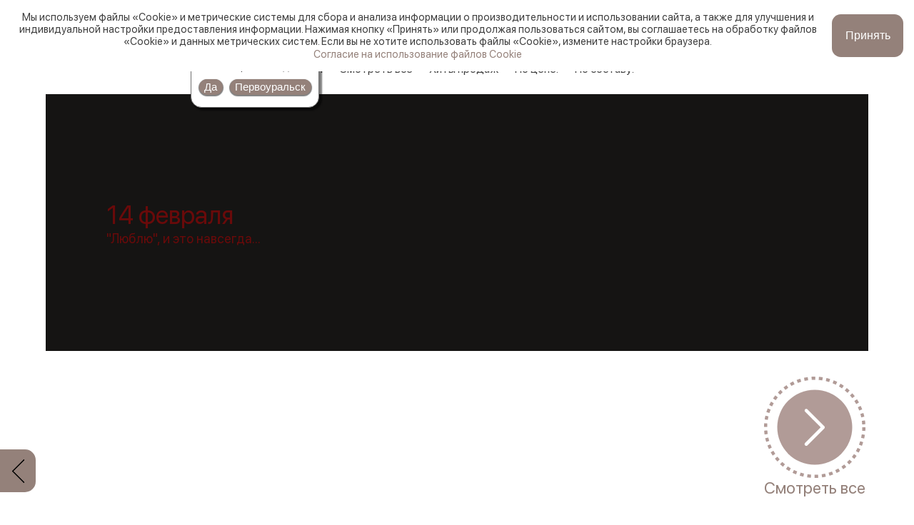

--- FILE ---
content_type: text/html; charset=utf-8
request_url: https://xn--80apimkhhk.xn--p1ai/%EF%BF%BD%EF%BF%BD%EF%BF%BD%EF%BF%BD%EF%BF%BD%EF%BF%BD%EF%BF%BD%EF%BF%BD%EF%BF%BD%EF%BF%BD%EF%BF%BD%EF%BF%BD-%EF%BF%BD%EF%BF%BD%EF%BF%BD%EF%BF%BD%EF%BF%BD%EF%BF%BD%EF%BF%BD%EF%BF%BD%EF%BF%BD%EF%BF%BD/%D1%80%D0%BE%D0%B7%D0%B0-%D0%B0%D1%80%D0%B0%D1%80%D0%B0%D1%82-%D1%83%D1%80%D0%B0%D0%BB
body_size: 783
content:
<!DOCTYPE html><html lang="ru"><head><meta charSet="utf-8"/><meta name="viewport" content="width=device-width"/><meta name="next-head-count" content="2"/><meta name="application-name" content="Флориста.рф"/><meta name="apple-mobile-web-app-capable" content="yes"/><meta name="apple-mobile-web-app-status-bar-style" content="default"/><meta name="apple-mobile-web-app-title" content="Флориста.рф"/><meta name="mobile-web-app-capable" content="yes"/><link rel="manifest" href="/manifest.json"/><link rel="icon" href="/favicon.ico"/><link rel="shortcut icon" href="/favicon.ico"/><link rel="apple-touch-icon" href="/favicon.ico"/><meta name="theme-color" content="#fff"/><link rel="preload" href="/_next/static/css/8adac4f275a38f6f.css" as="style"/><link rel="stylesheet" href="/_next/static/css/8adac4f275a38f6f.css" data-n-g=""/><link rel="preload" href="/_next/static/css/af2aaf1e4f893f52.css" as="style"/><link rel="stylesheet" href="/_next/static/css/af2aaf1e4f893f52.css" data-n-p=""/><link rel="preload" href="/_next/static/css/6c22518e81455d28.css" as="style"/><link rel="stylesheet" href="/_next/static/css/6c22518e81455d28.css" data-n-p=""/><noscript data-n-css=""></noscript><script defer="" nomodule="" src="/_next/static/chunks/polyfills-78c92fac7aa8fdd8.js"></script><script src="/_next/static/chunks/webpack-d38be8d96a62f950.js" defer=""></script><script src="/_next/static/chunks/framework-7a7e500878b44665.js" defer=""></script><script src="/_next/static/chunks/main-7459c6d7e81f882a.js" defer=""></script><script src="/_next/static/chunks/pages/_app-dda75ed399885195.js" defer=""></script><script src="/_next/static/chunks/121-20891bc3dcd00fc7.js" defer=""></script><script src="/_next/static/chunks/441-b577b62761da0a09.js" defer=""></script><script src="/_next/static/chunks/481-e250ea33a18de800.js" defer=""></script><script src="/_next/static/chunks/713-20e03ed34787f998.js" defer=""></script><script src="/_next/static/chunks/49-01b8f83ebbb80744.js" defer=""></script><script src="/_next/static/chunks/25-9aa00099a065ccf7.js" defer=""></script><script src="/_next/static/chunks/pages/%5B...slug%5D-719f22927186b9a8.js" defer=""></script><script src="/_next/static/usjfwzljmA6sGN_E-zfPP/_buildManifest.js" defer=""></script><script src="/_next/static/usjfwzljmA6sGN_E-zfPP/_ssgManifest.js" defer=""></script></head><body><div id="__next"></div><script id="__NEXT_DATA__" type="application/json">{"props":{"pageProps":{},"__N_SSG":true},"page":"/[...slug]","query":{},"buildId":"usjfwzljmA6sGN_E-zfPP","isFallback":true,"gsp":true,"scriptLoader":[]}</script></body></html>

--- FILE ---
content_type: text/css; charset=UTF-8
request_url: https://xn--80apimkhhk.xn--p1ai/_next/static/css/af2aaf1e4f893f52.css
body_size: 3882
content:
.count_selectCount__XDkCl{display:flex;align-items:center;border-radius:15px;background-color:#fff;padding:3px 4px;border:2px solid var(--dark-color);position:relative;width:102px;z-index:1;transition:all .25s}.count_selectCount__XDkCl:hover{transform:scale(1.1)}.count_selectCount__XDkCl>div{position:relative}.count_selectCount__XDkCl input{border:none;box-shadow:none;transform:none!important}.count_selectCount__XDkCl>a{font-size:35px;color:var(--primary-color);height:100%;margin:-3px 5px 0;-webkit-user-select:none;-moz-user-select:none;user-select:none;transition:all .5s}.count_selectCount__XDkCl>a:hover{transform:scale(1.25);color:var(--text-color)}.count_selectCount__XDkCl .count_close__wJaFV{right:-10px;top:-10px;width:25px;height:25px}.count_close__wJaFV{width:19px;height:19px;position:absolute;z-index:1;top:0;right:0;background-color:var(--primary-color);color:#fff;cursor:pointer;border-radius:30px;padding:2px}.count_close__wJaFV:hover{background-color:var(--grey-color)}@media (max-width:480px){.count_selectCount__XDkCl{width:auto}.count_selectCount__XDkCl>a{font-size:26px}.count_selectCount__XDkCl input{font-size:18px;width:20px;height:100%}.count_selectCount__XDkCl .count_close__wJaFV{width:20px;height:20px;right:-7.5px;top:-7.5px}}.lightbox_image__n__i_{overflow:hidden;position:relative;display:flex;align-items:center}.lightbox_image__n__i_>a{position:absolute;margin:0 10px;z-index:1}.lightbox_prevSlide__SPnzj{left:0}.lightbox_nextSlide__xxT1D{right:0}.lightbox_nextSlide__xxT1D svg,.lightbox_prevSlide__SPnzj svg{width:50px;height:50px;transition:all .5s}.lightbox_nextSlide__xxT1D svg:hover,.lightbox_prevSlide__SPnzj svg:hover{width:50px;height:50px;transform:scale(1.25) translateX(3px)}.lightbox_prevSlide__SPnzj svg:hover{transform:scale(1.25) translateX(-3px)}.lightbox_image__n__i_>div{width:100%;height:100%}.lightbox_image__n__i_ img[data-type=image]{position:relative!important;max-width:90vw!important;max-height:90vh!important;min-height:90vh;width:auto!important;height:auto!important}@media (max-width:720px){.lightbox_image__n__i_ img[data-type=image]{min-height:auto;min-width:90vw}}.images_images__DDVFP{display:flex;flex-direction:column;align-items:center}.images_activeImage__MAARs{position:relative;max-width:386.1px;width:386.1px;max-height:100%;height:-moz-fit-content;height:fit-content;cursor:pointer;display:flex;justify-content:center;align-items:center;min-height:328.05px;text-align:center}.images_activeImage__MAARs img{min-height:328.05px;max-height:100%;max-width:100%;object-fit:cover;border-radius:15px;margin:0 auto}.images_gallery__wHKq7{display:flex;flex-flow:row wrap;align-items:center;justify-content:space-around;position:relative;margin:15px 0}.images_gallery__wHKq7>a{cursor:pointer;position:absolute;z-index:1}.images_left__KbgN8{left:-20px}.images_right__uL1hm{right:-20px}.images_left__KbgN8 svg,.images_right__uL1hm svg{transition:all .5s;height:40px;width:40px}.images_left__KbgN8:hover svg,.images_right__uL1hm:hover svg{transform:scale(1.25)}.images_galleryItem__MO_fP{height:82px;min-width:82px;cursor:pointer;border-radius:15px;background:var(--light-grey-color);margin:0 2px;position:relative;overflow:hidden;border:2px solid transparent}.images_galleryItem__MO_fP.images_active__xEirh{border-color:var(--primary-color)}@media (max-width:1080px){.images_galleryItem__MO_fP{height:70px;min-width:70px;width:70px}.images_left__KbgN8{position:absolute;left:-15px;z-index:1}.images_right__uL1hm{right:-15px;position:absolute}.images_left__KbgN8 svg,.images_right__uL1hm svg{height:30px;width:30px}}@media (max-width:720px){.images_activeImage__MAARs{max-width:100%}.images_activeImage__MAARs img{height:259.706px}}.price_price__mqpYv{display:flex;align-items:center;justify-content:center}.price_price__mqpYv>p{margin:0 0 0 5px;font-size:20px}.price_price__mqpYv>svg{height:20px;width:13.6px}.price_crossed__5Xevy{text-decoration:line-through;color:var(--primary-color)!important}@media (max-width:480px){.price_price__mqpYv>p{font-size:16px}}.popup_popup__M6aAp{display:flex;flex-flow:column;width:100%;padding:10px 0 51px;align-items:center;position:relative}.popup_content__Pj50S{display:flex;flex-flow:row;justify-content:space-between;width:100%;max-width:60vw;min-width:280px}.popup_images__ZwhiO{margin:0 15px 0 0;transition:all .5s;animation:scroll-from-top .5s;animation-fill-mode:forwards}.popup_info__PRawh{display:flex;flex-direction:column;margin:0 0 0 15px;transition:all .5s;animation:scroll-from-bottom .5s;animation-fill-mode:forwards}.popup_info__PRawh h3{font-size:var(--h1-size)}.popup_description__ZWNEG h5,.popup_info__PRawh h5{font-size:1.3em;margin:10px 0 0}.popup_notAvailable__1JFqB{font-size:1.25em;flex-basis:100%;padding:0 20px;font-weight:600;margin:20px 0}.popup_composition__2daox{display:flex;flex-direction:column;align-items:flex-end;margin:15px 0 0}.popup_composition__2daox>p{margin:0 0 2.5px;font-size:.95em;font-style:italic;color:var(--text-color);transition:all .25s;text-align:end}.popup_composition__2daox>p:hover{color:#000}.popup_sellContainer__PXCuH{display:flex;justify-content:center;width:100%;padding:0;flex-flow:row wrap;align-items:center;margin:10px 0 0}.popup_sellContainer__PXCuH>*{margin:0 20px}.popup_sellContainer__PXCuH button{min-width:180px;padding:10px;margin:9.5px 0}.popup_price__DFd3J p{font-size:26px}.popup_price__DFd3J img,.popup_price__DFd3J svg{width:20px;height:28px}.popup_cart___Aji_ p{font-size:16px}.popup_cart___Aji_ svg{height:50px;width:50px}.popup_buttons__D3uT1{display:flex;flex-flow:row nowrap;justify-content:space-between}.popup_buttons__D3uT1>button{padding:5px 10px;margin:0 5px;flex-basis:50%}.popup_buttons__D3uT1>button a{font-size:1.1em}.popup_description__ZWNEG{display:flex;flex-flow:column;width:100%;margin:0}.popup_description__ZWNEG h5{margin:0}.popup_compositionWrapper__Bbv0V{margin-top:10px}.popup_description__ZWNEG>p{margin:10px 0 0;font-size:1em;width:100%}.popup_readMore__uVT07{font-size:1.05em;position:absolute;bottom:-20px;width:calc(100% + 40px);padding:15px 0;border-top:1px solid var(--primary-color);text-align:center;color:var(--primary-color);transition:all .25s}.popup_readMore__uVT07:hover{color:var(--white-color);background-color:var(--primary-color)}@media (max-width:1080px){.popup_popup__M6aAp{margin-top:-20px;padding:0 5% 51px}.popup_content__Pj50S{display:flex;flex-flow:row wrap;justify-content:center}.popup_info__PRawh{width:100%;margin:15px 0 0 15px}.popup_count__bGTpp{align-self:center}.popup_images__ZwhiO{margin:0}.popup_description__ZWNEG{align-items:center}}@media (max-width:720px){.popup_info__PRawh{width:100%;max-width:none;margin:0}.popup_info__PRawh h3{text-align:center;margin:5px 0 0}.popup_description__ZWNEG h5,.popup_info__PRawh h5{margin-top:10px;width:100%}.popup_composition__2daox{margin-bottom:20px}.popup_sellContainer__PXCuH{margin:0 auto}.popup_popup__M6aAp{padding:0 0 51px}.popup_images__ZwhiO{width:calc(100% + 40px)}.popup_images__ZwhiO img{border-radius:0!important}}@media (max-width:480px){.popup_sellContainer__PXCuH{flex-flow:row wrap;justify-content:space-around}.popup_price__DFd3J{margin-left:5px}.popup_price__DFd3J p{font-size:24px!important}.popup_count__bGTpp{margin-right:5px}}.useSelector_selector__Ik9E5{display:flex;position:relative;flex-flow:column;align-items:center}.useSelector_selector__Ik9E5>input{width:100%;width:280px;transition:all .25s;border-radius:20px;margin-bottom:0;margin-left:0!important;margin-right:0!important}.useSelector_selector__Ik9E5>input:hover{transform:none;border-color:var(--secondary-color)}.useSelector_selector__Ik9E5 input.useSelector_active__wyg33,.useSelector_selector__Ik9E5>input:focus,.useSelector_suggestions__xRXGC.useSelector_active__wyg33+input{border-radius:20px 20px 0 0!important}.useSelector_suggestions__xRXGC{display:none;position:absolute;top:100%;width:100%;max-height:500%;overflow-x:hidden;overflow-y:auto;flex-flow:column;background-color:#fff;z-index:2;border-radius:0 0 20px 20px;scrollbar-color:dark;scrollbar-width:thin;background:#fff;margin:0;padding:10px 15px;width:280px;border:1px solid var(--primary-color);box-shadow:0 3px 5px rgba(65,65,65,.25)}.useSelector_suggestions__xRXGC h5{width:100%;text-align:center;border-top:2px solid var(--third-color);border-bottom:2px solid var(--third-color);padding:5px 0;font-size:.9em}.useSelector_suggestions__xRXGC>div{display:flex;flex-flow:column;align-items:flex-start;text-align:left;transition:all .25s;width:100%;border-radius:25px;z-index:1}.useSelector_suggestions__xRXGC a[data-active=true],.useSelector_suggestions__xRXGC>div a:hover,.useSelector_suggestions__xRXGC>div:has(a[data-active=true]),.useSelector_suggestions__xRXGC>div:has(div[data-active=true]){transform:scale(1.1);background-color:var(--primary-color);color:#fff}.useSelector_suggestions__xRXGC a{width:100%;height:100%;text-align:center;justify-content:center!important;border:2px solid transparent}.useSelector_suggestions__xRXGC.useSelector_active__wyg33{display:flex!important}@media (max-width:1080px){.useSelector_selector__Ik9E5{width:100%;justify-content:center}}.product_card__Uzwtp{display:flex;flex-flow:column nowrap;position:relative;justify-content:space-between;box-shadow:0 0 18px rgba(65,65,65,.25);width:calc(calc(100% / 5) - 20px);margin:15px 20px 15px 0;transform:(scale(1));z-index:0;-webkit-user-select:none;-moz-user-select:none;user-select:none}.product_card__Uzwtp:hover{z-index:3;background-color:var(--white-color);transform:scale(1.1)}.product_image__iWGq_{width:100%;cursor:pointer;position:relative;overflow:hidden;display:flex;justify-content:center;align-items:center;aspect-ratio:373/320}.product_content__cVlWG:after,.product_image__iWGq_:after{width:100%;height:100%;position:absolute;top:0;left:0;box-shadow:inset 0 0 5px rgba(0,0,0,.25);border-radius:0 0 15px 15px}.product_image__iWGq_:after{border-radius:15px 15px 0 0}.product_image__iWGq_ img{object-fit:cover;aspect-ratio:373/320}.product_card__Uzwtp h3{cursor:pointer}.product_content__cVlWG{display:flex;flex-direction:column;justify-content:space-between;flex-grow:1;position:relative;padding:5px 15px 35px}.product_content__cVlWG h3{font-size:18px;text-align:center;min-height:60px;display:flex;justify-content:center;align-items:center;margin-bottom:5px}.product_price__pRgAX{justify-content:center;display:flex;margin-bottom:10px}.product_price__pRgAX p{color:var(--text-color)}.product_price__pRgAX svg{height:20px!important}.product_buttons__ojhuH{margin-top:0;display:flex;justify-content:space-between;margin-left:-5px}.product_buttons__ojhuH button{min-width:100px;margin:5px;cursor:pointer;padding:10px}.product_buttons__ojhuH{margin-left:0;width:100%;position:absolute;left:0;bottom:0}.product_buttons__ojhuH button{min-width:100%;margin:0;border-radius:0}.product_buttons__ojhuH button:hover{transform:none!important}.product_buttons__ojhuH button a{font-size:1.1em}.product_card__Uzwtp input{-webkit-user-select:auto;-moz-user-select:auto;user-select:auto}.product_addBtn__eDlte{display:flex;position:absolute;width:48px;height:48px;top:3%;right:4%;z-index:1;cursor:pointer;background-color:#fff;align-items:center;justify-content:center;border-radius:10px;box-shadow:0 0 18px rgba(65,65,65,.25)}.product_addBtn__eDlte svg{height:20px;transition:all .5s}.product_addBtn__eDlte:hover svg{transform:rotate(180deg)}.product_productsCollection__DtIHy{display:flex;flex-flow:row wrap;justify-content:flex-start;width:100%}.product_disabled__1xV66{position:relative;z-index:1}.product_disabled__1xV66.product_isAdmin__64YAr{cursor:pointer}.product_notAvailable__kV3tp{text-align:center;font-size:var(--p-size);width:100%;background-color:var(--grey-color);border-radius:0;padding:5px 0}.product_edit__8vRi8{position:absolute;top:10px;left:10px;z-index:2;padding:5px;border-radius:50px;background-blend-mode:difference;transition:all .25s;background-color:#fff}.product_edit__8vRi8:hover{transform:scale(1.1)}@media (max-width:1480px){.product_card__Uzwtp{width:calc(calc(100% / 4) - 20px)}}@media (max-width:1140px){.product_card__Uzwtp{width:calc(calc(100% / 3) - 20px)}}@media (max-width:720px){.product_card__Uzwtp{width:calc(calc(100% / 2) - 20px)}.product_productsCollection__DtIHy{justify-content:flex-start}}@media (max-width:480px){.product_content__cVlWG{padding-top:0}.product_card__Uzwtp{width:calc(50% - 10px);margin-right:20px;position:relative}.product_card__Uzwtp:nth-child(2n){margin-right:0}.product_addBtn__eDlte{width:25px;height:25px;border-radius:10px}.product_addBtn__eDlte svg{width:15px;height:15px}.product_content__cVlWG h3{font-size:15px;min-height:0;margin:10px 0}.product_addBtn__eDlte>div{margin-right:30px}.product_disabled__1xV66:after{font-size:1.2em}.product_card__Uzwtp{width:100%;margin-right:0}}.banner_banners__7jQoT{display:flex;flex-flow:row wrap;justify-content:center;align-items:center;width:100%;height:auto;position:relative}.banner_nextSlide__ks4fS,.banner_prevSlide__ythn0{position:absolute;z-index:1;cursor:pointer;transition:all .25s}.banner_nextSlide__ks4fS:hover,.banner_prevSlide__ythn0:hover{transform:scale(1.1)}.banner_prevSlide__ythn0{left:-3vw}.banner_nextSlide__ks4fS{right:-3vw}.banner_nextSlide__ks4fS img,.banner_prevSlide__ythn0 img{width:3vw;height:3vw;min-width:30px;min-height:30px;max-width:60px;max-height:60px}.banner_banner___6pfq{display:flex;flex-flow:row wrap;justify-content:center;overflow:hidden;height:100%;cursor:pointer;-webkit-user-select:none;-moz-user-select:none;user-select:none;width:100%}.banner_dashes__ync8l{display:flex;margin:0 0 1%;z-index:1}.banner_bannerItem__fzpta{width:100%;height:100%;padding:10% 3%;min-height:50vh;display:flex;flex-flow:column;justify-content:center;background:#ffdab3;position:relative;height:50vh;overflow:hidden;cursor:pointer}.banner_bannerHeader___28sB,.banner_bannerText__nWsIG{position:relative;z-index:1;max-width:70%;word-break:break-word;color:var(--white-color);text-transform:none!important}.banner_bannerHeader___28sB{font-size:2.25em}.banner_bannerText__nWsIG{font-size:1.15em}.banner_banner___6pfq>div{width:100%}.banner_bannerBackground__FTyaw{z-index:0}.banner_bannerInfo____L4d{margin-left:50px;text-align:left;width:50%}.banner_bannerImage__exGIx{position:absolute;right:5%;width:30%;height:100%;background:none}.banner_bannerImage__exGIx img{transition:all .75s;background:none}.banner_bannerImage__exGIx img:hover{transform:scale(1.1)}.banner_dashes__ync8l a{border-radius:5px;margin:0 15px;min-width:61px;height:9px;display:flex;background-color:#ddd}.banner_dashes__ync8l a.banner_active___ox98,.banner_dashes__ync8l a:focus,.banner_dashes__ync8l a:hover{background-color:var(--primary-color)}@media (max-width:1080px){.banner_bannerInfo____L4d{margin-left:30px}}@media (max-width:800px){.banner_bannerItem__fzpta{min-height:20vh;height:20vh;text-align:center;width:100%;align-items:center;padding:10% 0}.banner_bannerInfo____L4d{background-color:hsla(0,0%,91%,.7);width:100%;padding:10px 0;z-index:1;display:flex;flex-flow:column;align-items:center;margin-left:0;justify-content:center;text-align:center}.banner_bannerHeader___28sB{font-size:1.5em}.banner_bannerText__nWsIG{font-size:1em}}.submenu_subMenus__1iCDg{display:flex;flex-flow:row;flex-basis:100%;margin:5vh 0 3vh;width:100%;height:-moz-fit-content;height:fit-content;justify-content:space-around;-webkit-user-select:none;-moz-user-select:none;user-select:none;align-content:center;align-items:center}.submenu_subMenus__1iCDg .submenu_content__JuPGR{display:flex;flex-flow:row wrap;justify-content:space-around;width:calc(100% - 157px)}.submenu_subMenuItem__fK6BC{display:flex;flex-flow:row nowrap;position:relative;width:calc(calc(100% / 7) - 10px);overflow:hidden;cursor:pointer;transition:all .5s;align-items:center;justify-content:center;text-align:center;box-shadow:0 8px 21px 1px #cbcbcb;min-width:160px;margin:0 10px 20px 0;aspect-ratio:216/296;box-shadow:0 8px 8.91px .09px rgba(66,59,53,.22)}.submenu_subMenuItem__fK6BC:hover{z-index:1;transform:scale(1.2);background-color:#ffdab3!important}.submenu_subMenuItem__fK6BC p{z-index:1;word-break:break-word;font-size:22px;width:100%;padding:10px;color:#fff!important;transition:all .5s;position:absolute;top:auto;bottom:20px;left:0}.submenu_subMenuItem__fK6BC:after{position:absolute;top:0;left:0;content:"";height:100%;width:100%;background:linear-gradient(0deg,rgba(0,0,0,.6),transparent)}.submenu_subMenuItem__fK6BC:hover img{filter:brightness(107.5%) contrast(106.225%)}.submenu_subMenuItem__fK6BC img{position:absolute;background:none;right:auto;bottom:auto;width:100%;height:100%;object-fit:cover;z-index:0}.submenu_trigger__f7LlH{cursor:pointer;display:flex;flex-flow:column;justify-content:center;align-items:center}.submenu_trigger__f7LlH p{font-size:var(--h3-size);color:var(--primary-color)}.submenu_trigger__f7LlH:hover{transform:scale(.75)}.submenu_trigger__f7LlH:hover p{color:var(--secondary-color)}@media (max-width:1100px){.submenu_subMenus__1iCDg{flex-flow:column}.submenu_subMenus__1iCDg .submenu_content__JuPGR{width:100%}.submenu_subMenuItem__fK6BC{width:calc(calc(100% / 3) - 10px)}.submenu_subMenuItem__fK6BC p{font-size:20px}}@media (max-width:800px){.submenu_subMenuItem__fK6BC{width:calc(calc(100% / 2) - 10px)}.submenu_subMenuItem__fK6BC p{font-size:20px}}@media (max-width:480px){.submenu_subMenuItem__fK6BC{width:100%;margin-right:0}.submenu_subMenuItem__fK6BC p{font-size:18px}}.mainPage_newProducts__AHoW5,.mainPage_specialProducts__eXOdS,.mainPage_toViewProducts__2pgjs{display:flex;flex-flow:row wrap;width:100%}.mainPage_newProducts__AHoW5>h2{flex-basis:100%}.mainPage_toViewProducts__2pgjs{display:flex;flex-flow:row wrap;margin-top:3vh}

--- FILE ---
content_type: text/css; charset=UTF-8
request_url: https://xn--80apimkhhk.xn--p1ai/_next/static/css/5bee0eb013ba762c.css
body_size: 4569
content:
.price_price__mqpYv{display:flex;align-items:center;justify-content:center}.price_price__mqpYv>p{margin:0 0 0 5px;font-size:20px}.price_price__mqpYv>svg{height:20px;width:13.6px}.price_crossed__5Xevy{text-decoration:line-through;color:var(--primary-color)!important}@media (max-width:480px){.price_price__mqpYv>p{font-size:16px}}.count_selectCount__XDkCl{display:flex;align-items:center;border-radius:15px;background-color:#fff;padding:3px 4px;border:2px solid var(--dark-color);position:relative;width:102px;z-index:1;transition:all .25s}.count_selectCount__XDkCl:hover{transform:scale(1.1)}.count_selectCount__XDkCl>div{position:relative}.count_selectCount__XDkCl input{border:none;box-shadow:none;transform:none!important}.count_selectCount__XDkCl>a{font-size:35px;color:var(--primary-color);height:100%;margin:-3px 5px 0;-webkit-user-select:none;-moz-user-select:none;user-select:none;transition:all .5s}.count_selectCount__XDkCl>a:hover{transform:scale(1.25);color:var(--text-color)}.count_selectCount__XDkCl .count_close__wJaFV{right:-10px;top:-10px;width:25px;height:25px}.count_close__wJaFV{width:19px;height:19px;position:absolute;z-index:1;top:0;right:0;background-color:var(--primary-color);color:#fff;cursor:pointer;border-radius:30px;padding:2px}.count_close__wJaFV:hover{background-color:var(--grey-color)}@media (max-width:480px){.count_selectCount__XDkCl{width:auto}.count_selectCount__XDkCl>a{font-size:26px}.count_selectCount__XDkCl input{font-size:18px;width:20px;height:100%}.count_selectCount__XDkCl .count_close__wJaFV{width:20px;height:20px;right:-7.5px;top:-7.5px}}.lightbox_image__n__i_{overflow:hidden;position:relative;display:flex;align-items:center}.lightbox_image__n__i_>a{position:absolute;margin:0 10px;z-index:1}.lightbox_prevSlide__SPnzj{left:0}.lightbox_nextSlide__xxT1D{right:0}.lightbox_nextSlide__xxT1D svg,.lightbox_prevSlide__SPnzj svg{width:50px;height:50px;transition:all .5s}.lightbox_nextSlide__xxT1D svg:hover,.lightbox_prevSlide__SPnzj svg:hover{width:50px;height:50px;transform:scale(1.25) translateX(3px)}.lightbox_prevSlide__SPnzj svg:hover{transform:scale(1.25) translateX(-3px)}.lightbox_image__n__i_>div{width:100%;height:100%}.lightbox_image__n__i_ img[data-type=image]{position:relative!important;max-width:90vw!important;max-height:90vh!important;min-height:90vh;width:auto!important;height:auto!important}@media (max-width:720px){.lightbox_image__n__i_ img[data-type=image]{min-height:auto;min-width:90vw}}.images_images__DDVFP{display:flex;flex-direction:column;align-items:center}.images_activeImage__MAARs{position:relative;max-width:386.1px;width:386.1px;max-height:100%;height:-moz-fit-content;height:fit-content;cursor:pointer;display:flex;justify-content:center;align-items:center;min-height:328.05px;text-align:center}.images_activeImage__MAARs img{min-height:328.05px;max-height:100%;max-width:100%;object-fit:cover;border-radius:15px;margin:0 auto}.images_gallery__wHKq7{display:flex;flex-flow:row wrap;align-items:center;justify-content:space-around;position:relative;margin:15px 0}.images_gallery__wHKq7>a{cursor:pointer;position:absolute;z-index:1}.images_left__KbgN8{left:-20px}.images_right__uL1hm{right:-20px}.images_left__KbgN8 svg,.images_right__uL1hm svg{transition:all .5s;height:40px;width:40px}.images_left__KbgN8:hover svg,.images_right__uL1hm:hover svg{transform:scale(1.25)}.images_galleryItem__MO_fP{height:82px;min-width:82px;cursor:pointer;border-radius:15px;background:var(--light-grey-color);margin:0 2px;position:relative;overflow:hidden;border:2px solid transparent}.images_galleryItem__MO_fP.images_active__xEirh{border-color:var(--primary-color)}@media (max-width:1080px){.images_galleryItem__MO_fP{height:70px;min-width:70px;width:70px}.images_left__KbgN8{position:absolute;left:-15px;z-index:1}.images_right__uL1hm{right:-15px;position:absolute}.images_left__KbgN8 svg,.images_right__uL1hm svg{height:30px;width:30px}}@media (max-width:720px){.images_activeImage__MAARs{max-width:100%}.images_activeImage__MAARs img{height:259.706px}}.popup_popup__M6aAp{display:flex;flex-flow:column;width:100%;padding:10px 0 51px;align-items:center;position:relative}.popup_content__Pj50S{display:flex;flex-flow:row;justify-content:space-between;width:100%;max-width:60vw;min-width:280px}.popup_images__ZwhiO{margin:0 15px 0 0;transition:all .5s;animation:scroll-from-top .5s;animation-fill-mode:forwards}.popup_info__PRawh{display:flex;flex-direction:column;margin:0 0 0 15px;transition:all .5s;animation:scroll-from-bottom .5s;animation-fill-mode:forwards}.popup_info__PRawh h3{font-size:var(--h1-size)}.popup_description__ZWNEG h5,.popup_info__PRawh h5{font-size:1.3em;margin:10px 0 0}.popup_notAvailable__1JFqB{font-size:1.25em;flex-basis:100%;padding:0 20px;font-weight:600;margin:20px 0}.popup_composition__2daox{display:flex;flex-direction:column;align-items:flex-end;margin:15px 0 0}.popup_composition__2daox>p{margin:0 0 2.5px;font-size:.95em;font-style:italic;color:var(--text-color);transition:all .25s;text-align:end}.popup_composition__2daox>p:hover{color:#000}.popup_sellContainer__PXCuH{display:flex;justify-content:center;width:100%;padding:0;flex-flow:row wrap;align-items:center;margin:10px 0 0}.popup_sellContainer__PXCuH>*{margin:0 20px}.popup_sellContainer__PXCuH button{min-width:180px;padding:10px;margin:9.5px 0}.popup_price__DFd3J p{font-size:26px}.popup_price__DFd3J img,.popup_price__DFd3J svg{width:20px;height:28px}.popup_cart___Aji_ p{font-size:16px}.popup_cart___Aji_ svg{height:50px;width:50px}.popup_buttons__D3uT1{display:flex;flex-flow:row nowrap;justify-content:space-between}.popup_buttons__D3uT1>button{padding:5px 10px;margin:0 5px;flex-basis:50%}.popup_buttons__D3uT1>button a{font-size:1.1em}.popup_description__ZWNEG{display:flex;flex-flow:column;width:100%;margin:0}.popup_description__ZWNEG h5{margin:0}.popup_compositionWrapper__Bbv0V{margin-top:10px}.popup_description__ZWNEG>p{margin:10px 0 0;font-size:1em;width:100%}.popup_readMore__uVT07{font-size:1.05em;position:absolute;bottom:-20px;width:calc(100% + 40px);padding:15px 0;border-top:1px solid var(--primary-color);text-align:center;color:var(--primary-color);transition:all .25s}.popup_readMore__uVT07:hover{color:var(--white-color);background-color:var(--primary-color)}@media (max-width:1080px){.popup_popup__M6aAp{margin-top:-20px;padding:0 5% 51px}.popup_content__Pj50S{display:flex;flex-flow:row wrap;justify-content:center}.popup_info__PRawh{width:100%;margin:15px 0 0 15px}.popup_count__bGTpp{align-self:center}.popup_images__ZwhiO{margin:0}.popup_description__ZWNEG{align-items:center}}@media (max-width:720px){.popup_info__PRawh{width:100%;max-width:none;margin:0}.popup_info__PRawh h3{text-align:center;margin:5px 0 0}.popup_description__ZWNEG h5,.popup_info__PRawh h5{margin-top:10px;width:100%}.popup_composition__2daox{margin-bottom:20px}.popup_sellContainer__PXCuH{margin:0 auto}.popup_popup__M6aAp{padding:0 0 51px}.popup_images__ZwhiO{width:calc(100% + 40px)}.popup_images__ZwhiO img{border-radius:0!important}}@media (max-width:480px){.popup_sellContainer__PXCuH{flex-flow:row wrap;justify-content:space-around}.popup_price__DFd3J{margin-left:5px}.popup_price__DFd3J p{font-size:24px!important}.popup_count__bGTpp{margin-right:5px}}.switcher_switcher__IJhuY{display:flex;flex-flow:row;margin:0}.switcher_switcher__IJhuY label{padding:10px 15px;font-size:1.2em;background-color:var(--white-color);color:var(--text-color);border:2px solid var(--dark-grey-color);display:flex;align-items:center;text-align:center;justify-content:center;cursor:pointer;-webkit-user-select:none;-moz-user-select:none;user-select:none;margin:0!important;transition:all .5s;z-index:0}.switcher_switcher__IJhuY label:first-of-type{border-radius:15px 0 0 15px}.switcher_switcher__IJhuY label:last-of-type{border-radius:0 15px 15px 0}.switcher_switcher__IJhuY label[data-active=true]{background-color:var(--primary-color);color:var(--white-color)}.switcher_switcher__IJhuY label:hover{z-index:1}.switcher_switcher__IJhuY label:after,.switcher_switcher__IJhuY label:before{display:none}.useSelector_selector__Ik9E5{display:flex;position:relative;flex-flow:column;align-items:center}.useSelector_selector__Ik9E5>input{width:100%;width:280px;transition:all .25s;border-radius:20px;margin-bottom:0;margin-left:0!important;margin-right:0!important}.useSelector_selector__Ik9E5>input:hover{transform:none;border-color:var(--secondary-color)}.useSelector_selector__Ik9E5 input.useSelector_active__wyg33,.useSelector_selector__Ik9E5>input:focus,.useSelector_suggestions__xRXGC.useSelector_active__wyg33+input{border-radius:20px 20px 0 0!important}.useSelector_suggestions__xRXGC{display:none;position:absolute;top:100%;width:100%;max-height:500%;overflow-x:hidden;overflow-y:auto;flex-flow:column;background-color:#fff;z-index:2;border-radius:0 0 20px 20px;scrollbar-color:dark;scrollbar-width:thin;background:#fff;margin:0;padding:10px 15px;width:280px;border:1px solid var(--primary-color);box-shadow:0 3px 5px rgba(65,65,65,.25)}.useSelector_suggestions__xRXGC h5{width:100%;text-align:center;border-top:2px solid var(--third-color);border-bottom:2px solid var(--third-color);padding:5px 0;font-size:.9em}.useSelector_suggestions__xRXGC>div{display:flex;flex-flow:column;align-items:flex-start;text-align:left;transition:all .25s;width:100%;border-radius:25px;z-index:1}.useSelector_suggestions__xRXGC a[data-active=true],.useSelector_suggestions__xRXGC>div a:hover,.useSelector_suggestions__xRXGC>div:has(a[data-active=true]),.useSelector_suggestions__xRXGC>div:has(div[data-active=true]){transform:scale(1.1);background-color:var(--primary-color);color:#fff}.useSelector_suggestions__xRXGC a{width:100%;height:100%;text-align:center;justify-content:center!important;border:2px solid transparent}.useSelector_suggestions__xRXGC.useSelector_active__wyg33{display:flex!important}@media (max-width:1080px){.useSelector_selector__Ik9E5{width:100%;justify-content:center}}.checkout_checkout__aXWGg input{width:100%;text-align:center}.checkout_checkout__aXWGg h1{padding-bottom:15px;margin-bottom:10px;border-bottom:2px solid var(--primary-color)}.checkout_confirm__dvZtF,.checkout_customer__k0xKo,.checkout_delivery__PrWI1{margin-top:30px}.checkout_customer__k0xKo{display:grid;grid-template-areas:"title title title title" "name phone message message" "check check message message" "auth auth message message" "rName rPhone message message"}.checkout_customer__k0xKo h1{grid-area:title}.checkout_customerName__2tLty{grid-area:name;max-width:280px;min-width:200px}.checkout_customerPhone__jYZYQ{margin-left:20px;grid-area:phone;max-width:280px;min-width:200px}.checkout_auth__YfTu2{grid-area:auth;width:calc(100% - 40px);display:grid;align-items:center;justify-content:space-between;grid-template-areas:"title title title" "password authAcceptance button";grid-column-gap:20px;column-gap:20px}.checkout_auth__YfTu2>p{text-align:flex-start;font-size:1em;width:100%;margin:5px 0}.checkout_auth__YfTu2 .checkout_authTitle__6rI5u{grid-area:title}.checkout_auth__YfTu2 .checkout_password__91Hhw{grid-area:password}.checkout_auth__YfTu2 .checkout_authAcceptance__vT_2g{grid-area:authAcceptance}.checkout_auth__YfTu2 button{grid-area:button;max-width:200px;margin:0 auto}.checkout_auth__YfTu2>div>label{margin-left:0}.checkout_auth__YfTu2>div:nth-of-type(2){margin-left:20px}.checkout_auth__YfTu2 input{max-width:280px}.checkout_hasRecipient__voRZB{grid-area:check;margin:15px 0}.checkout_recipientName__WIgx_{grid-area:rName;max-width:280px;min-width:200px}.checkout_recipientPhone__CrUPW{margin-left:20px;grid-area:rPhone;max-width:280px;min-width:200px}.checkout_message__G08Dz{grid-area:message;padding-left:20px;width:100%;min-width:25vw}.checkout_deliveryMessage__SaLij textarea,.checkout_message__G08Dz textarea{width:100%;display:flex;align-items:center;height:calc(100% - 25px);max-width:none}.checkout_deliveryMessage__SaLij textarea{max-width:calc(100% - 20px)}.checkout_delivery__PrWI1{display:grid;grid-template-areas:"title title title title title" "switcher switcher switcher map map" "selector selector selector map map" "address address address map map" "address address address map map" "entrance floor apartment map map" "date time . map map" "message message message attention attention";width:100%}.checkout_delivery__PrWI1 h1{grid-area:title}.checkout_deliverySwitcher__oP2Tf{grid-area:switcher;width:44vw;min-width:340px;max-width:calc(100% - 20px)}.checkout_deliverySwitcher__oP2Tf>div{margin:0}.checkout_deliverySwitcher__oP2Tf h3{text-align:center}.checkout_deliveryMap__4HiMF{grid-area:map;overflow:hidden;border-radius:15px;width:44vw}.checkout_addressSelector__8vbVZ{grid-area:selector}.checkout_addressSelector__8vbVZ>div{width:100%;max-width:calc(100% - 20px)}.checkout_addressSelector__8vbVZ input{max-width:100%}.checkout_addressSelectorItem__th4pC{display:flex;position:relative;border-radius:15px;transition:all .5s;padding:7.5px}.checkout_addressSelectorItem__th4pC.checkout_active__zx_1x,.checkout_close__0fpjj{color:#fff;background-color:var(--primary-color)}.checkout_close__0fpjj{width:20px;height:20px;position:absolute;z-index:1;top:0;right:0;cursor:pointer;border-radius:30px;padding:2px}.checkout_addressSelectorItem__th4pC.checkout_active__zx_1x .checkout_close__0fpjj{background-color:#fff}.checkout_deliveryAddress__lufnP{grid-area:address;max-width:calc(100% - 20px);position:relative}.checkout_suggestions__hdnUP{top:123px;position:absolute;background-color:var(--white-color);padding:10px;border-radius:15px;overflow:hidden;border:2px solid var(--primary-color);z-index:1;display:flex;flex-flow:column}.checkout_suggestions__hdnUP>a{padding:5px;transition:all .5s;width:100%}.checkout_suggestions__hdnUP>a:hover{transform:scale(1.05)}.checkout_deliveryPrice__1G36Y{grid-area:price;margin:10px 0;display:flex;justify-content:center;width:100%}.checkout_deliveryEntrance__iE0C_{grid-area:entrance;max-width:calc(100% - 20px)}.checkout_deliveryFloor__jquBK{grid-area:floor;max-width:calc(100% - 20px)}.checkout_deliveryApartment__f3WRd{grid-area:apartment;max-width:calc(100% - 20px)}.checkout_isSaveAddress__5_dTb{margin:10px 0}.checkout_deliveryMessage__SaLij{grid-area:message}.checkout_deliveryDate__T1fJX{max-width:calc(100% - 20px);min-width:135px;grid-area:date}.checkout_deliveryTimeWrapper__K2Qua{display:flex;flex-flow:column}.checkout_deliveryTimeWrapper__K2Qua .checkout_info__wrMvZ{text-align:center;color:red;animation:bounceSpoiler 2s infinite}.checkout_deliveryTimeWrapper__K2Qua label{margin:0}.checkout_deliveryTimeSelector__IXgkC,.checkout_deliveryTime__ytFaI{max-width:calc(100% - 20px);min-width:135px;grid-area:time;margin-right:0}.checkout_deliveryTimeSelector__IXgkC{height:42px;font-size:16.6px}.checkout_deliveryTime__ytFaI small.checkout_info__wrMvZ{text-align:center;width:100%;display:flex}.checkout_attention__rbW_W{grid-area:attention;text-align:center;margin:10px 0 0;display:flex;justify-content:center;flex-flow:column}.checkout_attentionSpoiler__0i0OZ{margin-top:20px;text-align:center;animation:bounceSpoiler 2s infinite}.checkout_attentionSpoiler__0i0OZ h5{font-weight:700}.checkout_attentionSpoiler__0i0OZ p{font-weight:600}.checkout_noDelivery__X6wRR{margin:10px 0;grid-area:selector;max-width:calc(100% - 20px)}.checkout_noDelivery__X6wRR p{font-size:1.2em;text-align:center}.checkout_confirm__dvZtF{display:grid;grid-template-areas:"title title" "contact total" "payment total" "acceptance acceptance" "button button" "required required"}.checkout_confirm__dvZtF h1{grid-area:title}.checkout_confirm__dvZtF .checkout_acceptance__MZAD3{grid-area:acceptance;margin:0 auto}.checkout_contact__lHe5e{grid-area:contact;display:flex;flex-flow:column}.checkout_contact__lHe5e label{margin:5px 0}.checkout_payment__5spXz{grid-area:payment;max-width:calc(100% - 20px);margin-top:10px}.checkout_total__a4nnZ{grid-area:total;max-width:calc(100% - 20px)}.checkout_total__a4nnZ p{font-size:1.1em}.checkout_priceWrapper__VA6x1{display:flex;justify-content:center}.checkout_priceWrapper__VA6x1>div{margin:10px 0;display:flex;flex-flow:column;align-items:center}.checkout_priceWrapper__VA6x1 p{font-size:40px;color:var(--text-color)}.checkout_priceWrapper__VA6x1 strong{font-size:18px;text-align:center;width:100%;font-weight:400;border-top:1px solid var(--primary-color)}.checkout_priceWrapper__VA6x1 h2{margin:10px;font-size:50px}.checkout_priceWrapper__VA6x1 svg{height:30px}.checkout_confirm__dvZtF>button{max-width:360px;margin:20px auto;padding:15px 20px;grid-area:button}.checkout_confirm__dvZtF>button a{font-size:var(--h4-size)}.checkout_requiredFields__R4vNz{grid-area:required;text-align:center;margin-bottom:20px;font-size:1.1em;display:flex;color:var(--text-color)}.checkout_requiredFields__R4vNz a{text-decoration:underline;font-size:1.1em}.checkout_notAvailable__s8l5A{display:flex;flex-flow:column;justify-content:center;align-items:center;align-content:center}@media (max-width:800px){.checkout_customerName__2tLty,.checkout_customerPhone__jYZYQ,.checkout_recipientName__WIgx_,.checkout_recipientPhone__CrUPW{min-width:150px}.checkout_auth__YfTu2>div:nth-of-type(2){margin-left:0}}@media (max-width:600px){.checkout_customer__k0xKo{grid-template-areas:"title title " "name message" "phone message" "auth message" "check message" "rName message" "rPhone message"}.checkout_customerPhone__jYZYQ,.checkout_recipientPhone__CrUPW{margin-left:0}.checkout_deliveryMessage__SaLij{margin-top:10px}.checkout_delivery__PrWI1{grid-template-areas:"title title title" "switcher switcher switcher" "map map map" "selector selector selector" "address address entrance" "address address floor" "address address apartment" "date time ." "attention attention attention" "message message message"}.checkout_deliverySwitcher__oP2Tf{width:100%}.checkout_deliveryMap__4HiMF{margin:10px 0;width:100%}.checkout_confirm__dvZtF{grid-template-areas:"title" "contact" "payment" "total" "button" "required"}.checkout_contact__lHe5e{flex-flow:row wrap}.checkout_contact__lHe5e>label{flex-basis:100%}.checkout_total__a4nnZ{margin-top:10px}}.checkout_desiredDateTime__c2bhr{display:flex;flex-flow:row wrap;justify-content:space-between;margin:0 0 10px}.checkout_desiredDateTime__c2bhr>div{flex-basis:45%;min-width:100px;margin-right:1%}@media (max-width:480px){.checkout_customer__k0xKo{grid-template-areas:"title" "name" "phone" "auth" "check" "rName" "rPhone" "message"}.checkout_delivery__PrWI1{grid-template-areas:"title title" "switcher switcher" "map map" "selector selector" "address address" "entrance date" "floor ." "apartment time" "attention attention" "message message"}.checkout_addressSelector__8vbVZ,.checkout_deliveryAddress__lufnP,.checkout_deliveryMap__4HiMF,.checkout_deliverySwitcher__oP2Tf{min-width:auto;max-width:94vw}.checkout_payment__5spXz{max-width:100%}.checkout_message__G08Dz{padding-left:0}.checkout_customerName__2tLty,.checkout_customerPhone__jYZYQ,.checkout_recipientName__WIgx_,.checkout_recipientPhone__CrUPW{max-width:100%}.checkout_checkout__aXWGg input,.checkout_checkout__aXWGg textarea{max-width:100%;min-width:auto;max-width:94vw}.checkout_addressSelector__8vbVZ>div{max-width:94vw}.checkout_contact__lHe5e>label:first-of-type{flex-basis:100%}.checkout_contact__lHe5e>label{flex-basis:48%}.checkout_deliverySwitcher__oP2Tf>div label,.checkout_paymentType__1lnTq>div label{font-size:1.1em}.checkout_total__a4nnZ{max-width:94vw}.checkout_priceWrapper__VA6x1{margin:20px 0 0}.checkout_priceWrapper__VA6x1>div{margin:5px}.checkout_priceWrapper__VA6x1 p{font-size:24px}.checkout_priceWrapper__VA6x1 strong{font-size:13px}.checkout_priceWrapper__VA6x1 h2{margin:0;font-size:24px}.checkout_priceWrapper__VA6x1 svg{height:15px}}.cart_wrapper__u7G_Z{display:flex;flex-flow:column}.cart_cartTableRow__GLKB5,.cart_cartTitle__5GyfC{width:100%;display:flex;justify-content:space-between}.cart_cartTitle__5GyfC{padding:10px;color:var(--dark-grey-color)}.cart_cartContent__3ltV_{border-top:2px solid var(--primary-color);border-bottom:2px solid var(--primary-color)}.cart_cartTableRow__GLKB5{padding:10px;border-bottom:1px solid var(--grey-color)}.cart_cartPrice__Lo6__{text-align:end;padding:10px 0}.cart_countCell__4VNTN,.cart_countTitle___IJmu,.cart_imageCell__9Fo_B,.cart_imageTitle__Jl5Ay,.cart_nameCell__4Ykw7,.cart_nameTitle__Z2TAU,.cart_priceCell__l02hy,.cart_priceTitle__liIOJ{display:flex;align-items:center;justify-content:center;align-content:center}.cart_imageCell__9Fo_B,.cart_imageTitle__Jl5Ay{min-width:90px}.cart_imageCell__9Fo_B img{width:auto;height:auto;width:75px;height:75px;object-fit:cover;border-radius:15px;cursor:pointer}.cart_nameCell__4Ykw7,.cart_nameTitle__Z2TAU{min-width:240px;max-width:240px;text-align:center}.cart_nameCell__4Ykw7 h6{cursor:pointer}.cart_countCell__4VNTN,.cart_countTitle___IJmu,.cart_priceCell__l02hy,.cart_priceTitle__liIOJ{min-width:120px}.cart_redirect__C0fFa{text-align:center;display:flex;flex-flow:column;justify-content:center;align-items:center;height:100%}@media (max-width:800px){.cart_cartTitle__5GyfC{display:none}.cart_cartContent__3ltV_{display:flex;flex-flow:row wrap}.cart_cartTableRow__GLKB5{width:auto;flex-flow:column;max-width:120px;text-align:center}.cart_countCell__4VNTN,.cart_imageCell__9Fo_B,.cart_nameCell__4Ykw7,.cart_priceCell__l02hy{min-width:auto;margin:2.5px 0}.cart_imageCell__9Fo_B img{width:60px;height:60px}.cart_cartPrice__Lo6__{text-align:center}}

--- FILE ---
content_type: text/css; charset=UTF-8
request_url: https://xn--80apimkhhk.xn--p1ai/_next/static/css/2a0097591dc17f0d.css
body_size: 3532
content:
.lightbox_image__n__i_{overflow:hidden;position:relative;display:flex;align-items:center}.lightbox_image__n__i_>a{position:absolute;margin:0 10px;z-index:1}.lightbox_prevSlide__SPnzj{left:0}.lightbox_nextSlide__xxT1D{right:0}.lightbox_nextSlide__xxT1D svg,.lightbox_prevSlide__SPnzj svg{width:50px;height:50px;transition:all .5s}.lightbox_nextSlide__xxT1D svg:hover,.lightbox_prevSlide__SPnzj svg:hover{width:50px;height:50px;transform:scale(1.25) translateX(3px)}.lightbox_prevSlide__SPnzj svg:hover{transform:scale(1.25) translateX(-3px)}.lightbox_image__n__i_>div{width:100%;height:100%}.lightbox_image__n__i_ img[data-type=image]{position:relative!important;max-width:90vw!important;max-height:90vh!important;min-height:90vh;width:auto!important;height:auto!important}@media (max-width:720px){.lightbox_image__n__i_ img[data-type=image]{min-height:auto;min-width:90vw}}.images_images__DDVFP{display:flex;flex-direction:column;align-items:center}.images_activeImage__MAARs{position:relative;max-width:386.1px;width:386.1px;max-height:100%;height:-moz-fit-content;height:fit-content;cursor:pointer;display:flex;justify-content:center;align-items:center;min-height:328.05px;text-align:center}.images_activeImage__MAARs img{min-height:328.05px;max-height:100%;max-width:100%;object-fit:cover;border-radius:15px;margin:0 auto}.images_gallery__wHKq7{display:flex;flex-flow:row wrap;align-items:center;justify-content:space-around;position:relative;margin:15px 0}.images_gallery__wHKq7>a{cursor:pointer;position:absolute;z-index:1}.images_left__KbgN8{left:-20px}.images_right__uL1hm{right:-20px}.images_left__KbgN8 svg,.images_right__uL1hm svg{transition:all .5s;height:40px;width:40px}.images_left__KbgN8:hover svg,.images_right__uL1hm:hover svg{transform:scale(1.25)}.images_galleryItem__MO_fP{height:82px;min-width:82px;cursor:pointer;border-radius:15px;background:var(--light-grey-color);margin:0 2px;position:relative;overflow:hidden;border:2px solid transparent}.images_galleryItem__MO_fP.images_active__xEirh{border-color:var(--primary-color)}@media (max-width:1080px){.images_galleryItem__MO_fP{height:70px;min-width:70px;width:70px}.images_left__KbgN8{position:absolute;left:-15px;z-index:1}.images_right__uL1hm{right:-15px;position:absolute}.images_left__KbgN8 svg,.images_right__uL1hm svg{height:30px;width:30px}}@media (max-width:720px){.images_activeImage__MAARs{max-width:100%}.images_activeImage__MAARs img{height:259.706px}}.price_price__mqpYv{display:flex;align-items:center;justify-content:center}.price_price__mqpYv>p{margin:0 0 0 5px;font-size:20px}.price_price__mqpYv>svg{height:20px;width:13.6px}.price_crossed__5Xevy{text-decoration:line-through;color:var(--primary-color)!important}@media (max-width:480px){.price_price__mqpYv>p{font-size:16px}}.count_selectCount__XDkCl{display:flex;align-items:center;border-radius:15px;background-color:#fff;padding:3px 4px;border:2px solid var(--dark-color);position:relative;width:102px;z-index:1;transition:all .25s}.count_selectCount__XDkCl:hover{transform:scale(1.1)}.count_selectCount__XDkCl>div{position:relative}.count_selectCount__XDkCl input{border:none;box-shadow:none;transform:none!important}.count_selectCount__XDkCl>a{font-size:35px;color:var(--primary-color);height:100%;margin:-3px 5px 0;-webkit-user-select:none;-moz-user-select:none;user-select:none;transition:all .5s}.count_selectCount__XDkCl>a:hover{transform:scale(1.25);color:var(--text-color)}.count_selectCount__XDkCl .count_close__wJaFV{right:-10px;top:-10px;width:25px;height:25px}.count_close__wJaFV{width:19px;height:19px;position:absolute;z-index:1;top:0;right:0;background-color:var(--primary-color);color:#fff;cursor:pointer;border-radius:30px;padding:2px}.count_close__wJaFV:hover{background-color:var(--grey-color)}@media (max-width:480px){.count_selectCount__XDkCl{width:auto}.count_selectCount__XDkCl>a{font-size:26px}.count_selectCount__XDkCl input{font-size:18px;width:20px;height:100%}.count_selectCount__XDkCl .count_close__wJaFV{width:20px;height:20px;right:-7.5px;top:-7.5px}}.popup_popup__M6aAp{display:flex;flex-flow:column;width:100%;padding:10px 0 51px;align-items:center;position:relative}.popup_content__Pj50S{display:flex;flex-flow:row;justify-content:space-between;width:100%;max-width:60vw;min-width:280px}.popup_images__ZwhiO{margin:0 15px 0 0;transition:all .5s;animation:scroll-from-top .5s;animation-fill-mode:forwards}.popup_info__PRawh{display:flex;flex-direction:column;margin:0 0 0 15px;transition:all .5s;animation:scroll-from-bottom .5s;animation-fill-mode:forwards}.popup_info__PRawh h3{font-size:var(--h1-size)}.popup_description__ZWNEG h5,.popup_info__PRawh h5{font-size:1.3em;margin:10px 0 0}.popup_notAvailable__1JFqB{font-size:1.25em;flex-basis:100%;padding:0 20px;font-weight:600;margin:20px 0}.popup_composition__2daox{display:flex;flex-direction:column;align-items:flex-end;margin:15px 0 0}.popup_composition__2daox>p{margin:0 0 2.5px;font-size:.95em;font-style:italic;color:var(--text-color);transition:all .25s;text-align:end}.popup_composition__2daox>p:hover{color:#000}.popup_sellContainer__PXCuH{display:flex;justify-content:center;width:100%;padding:0;flex-flow:row wrap;align-items:center;margin:10px 0 0}.popup_sellContainer__PXCuH>*{margin:0 20px}.popup_sellContainer__PXCuH button{min-width:180px;padding:10px;margin:9.5px 0}.popup_price__DFd3J p{font-size:26px}.popup_price__DFd3J img,.popup_price__DFd3J svg{width:20px;height:28px}.popup_cart___Aji_ p{font-size:16px}.popup_cart___Aji_ svg{height:50px;width:50px}.popup_buttons__D3uT1{display:flex;flex-flow:row nowrap;justify-content:space-between}.popup_buttons__D3uT1>button{padding:5px 10px;margin:0 5px;flex-basis:50%}.popup_buttons__D3uT1>button a{font-size:1.1em}.popup_description__ZWNEG{display:flex;flex-flow:column;width:100%;margin:0}.popup_description__ZWNEG h5{margin:0}.popup_compositionWrapper__Bbv0V{margin-top:10px}.popup_description__ZWNEG>p{margin:10px 0 0;font-size:1em;width:100%}.popup_readMore__uVT07{font-size:1.05em;position:absolute;bottom:-20px;width:calc(100% + 40px);padding:15px 0;border-top:1px solid var(--primary-color);text-align:center;color:var(--primary-color);transition:all .25s}.popup_readMore__uVT07:hover{color:var(--white-color);background-color:var(--primary-color)}@media (max-width:1080px){.popup_popup__M6aAp{margin-top:-20px;padding:0 5% 51px}.popup_content__Pj50S{display:flex;flex-flow:row wrap;justify-content:center}.popup_info__PRawh{width:100%;margin:15px 0 0 15px}.popup_count__bGTpp{align-self:center}.popup_images__ZwhiO{margin:0}.popup_description__ZWNEG{align-items:center}}@media (max-width:720px){.popup_info__PRawh{width:100%;max-width:none;margin:0}.popup_info__PRawh h3{text-align:center;margin:5px 0 0}.popup_description__ZWNEG h5,.popup_info__PRawh h5{margin-top:10px;width:100%}.popup_composition__2daox{margin-bottom:20px}.popup_sellContainer__PXCuH{margin:0 auto}.popup_popup__M6aAp{padding:0 0 51px}.popup_images__ZwhiO{width:calc(100% + 40px)}.popup_images__ZwhiO img{border-radius:0!important}}@media (max-width:480px){.popup_sellContainer__PXCuH{flex-flow:row wrap;justify-content:space-around}.popup_price__DFd3J{margin-left:5px}.popup_price__DFd3J p{font-size:24px!important}.popup_count__bGTpp{margin-right:5px}}.orders_infoTitle__kJbCx{transition:all .5s;display:flex;align-items:center;justify-content:space-between}.orders_infoTitle__kJbCx img.orders_active__2fqeB{transform:rotate(1turn)}.orders_list__RI1t3{margin:10px 0;width:100%}.orders_header__GX2iX,.orders_list__RI1t3{border-bottom:2px solid var(--primary-color)}.orders_header__GX2iX{display:flex;padding:5px 0;align-items:flex-end}.orders_header__GX2iX p{color:var(--dark-grey-color)}.orders_address__rSmSZ,.orders_info__3Sndm,.orders_price__f5Svo,.orders_status__Tocj4{margin:0 15px 0 0;color:var(--text-color)}.orders_status__Tocj4{min-width:120px;width:120px;display:flex;flex-flow:column;align-items:center}.orders_status__Tocj4 svg{width:60px;height:60px}.orders_status__Tocj4 button{padding:2.5px}.orders_status__Tocj4 button a{font-size:1em}.orders_status__Tocj4 select{width:80%;font-size:1em;padding:0;margin:0 auto;text-align:center}.orders_content__Q9Siw .orders_status__Tocj4 p{color:var(--text-color);font-size:1em;text-align:center;word-break:break-all}.orders_info__3Sndm{min-width:100px;width:100px}.orders_info__3Sndm svg{width:25px}.orders_header__GX2iX p{margin-top:5px}.orders_info__3Sndm small{font-size:.75em;font-weight:700}.orders_content__Q9Siw .orders_address__rSmSZ p{margin:0 0 5px}.orders_priceInfo__8aZQP{margin:5px 0;font-size:var(--h4-size);color:var(--text-color);text-align:center;display:flex;align-items:center}.orders_priceInfo__8aZQP svg{height:20px;width:15px}.orders_address__rSmSZ{min-width:150px;width:150px;flex-grow:1}.orders_payment__OP6j2{min-width:100px;width:100px}.orders_user__07W6n{min-width:280px;width:280px;justify-content:center}.orders_actions__rLczU{width:100px;min-width:100px;display:flex;flex-flow:column;align-items:center}.orders_actions__rLczU button{width:100%;padding:5px}.orders_actions__rLczU button a{font-size:var(--p-size)}.orders_content__Q9Siw{display:flex;flex-flow:row;align-content:center;align-items:center;padding:20px 0;margin:10px 0;border-bottom:2px solid var(--grey-color);transition:all .25s;box-shadow:none}.orders_content__Q9Siw:last-of-type{border-bottom:0}.orders_list__RI1t3>.orders_content__Q9Siw:first-of-type{border-top:0}.orders_additional__cnS_a{width:100%;display:flex;flex-flow:row wrap;border-bottom:2px solid var(--primary-color);position:relative;-webkit-user-select:auto!important;-moz-user-select:auto!important;user-select:auto!important;justify-content:space-between}.orders_additional__cnS_a>.orders_header__GX2iX{width:100%;text-align:center;justify-content:center;flex-basis:100%}.orders_additional__cnS_a .orders_header__GX2iX h3{font-size:1.25em}.orders_additional__cnS_a h5{font-weight:700}.orders_additional__cnS_a p{-webkit-user-select:auto!important;-moz-user-select:auto!important;user-select:auto!important}.orders_additional__cnS_a p>a{text-decoration:underline}.orders_additional__cnS_a .orders_actions__rLczU{width:100%;flex-basis:100%;display:flex;flex-flow:row wrap;justify-content:space-around}.orders_additional__cnS_a .orders_actions__rLczU button{min-width:100px;width:240px}.orders_additional__cnS_a>div{width:-moz-fit-content;width:fit-content;margin:10px 20px;flex-basis:27%;min-width:240px}.orders_cartInfo__G3hwM{display:flex;flex-flow:row wrap;width:100%}.orders_cartInfo__G3hwM>h5{width:100%;margin-bottom:10px;color:var(--text-color)}.orders_cartItem__7Thqm{margin:0 20px 20px 0;max-width:90px;display:flex;flex-flow:column;align-items:center;text-align:center}.orders_cartItem__7Thqm .orders_image__fMSii img{object-fit:cover;border-radius:15px;cursor:pointer}.orders_cartItem__7Thqm .orders_name__zCmHa{display:flex;cursor:pointer}.orders_cartItem__7Thqm .orders_name__zCmHa h6{font-size:var(--p-size);margin:5px 0}.orders_cartItem__7Thqm .orders_price__f5Svo{margin:0;display:flex}.orders_contact__O_bcG,.orders_customer___0kHk,.orders_deliveryMessage__MUus_,.orders_message__g3qCK,.orders_paymentMethod__G3Xmo,.orders_recipient__mFU0y{flex-basis:100%;color:var(--text-color)}.orders_customer___0kHk a,.orders_recipient__mFU0y a{text-decoration:underline}.orders_count__v6ybc{margin-bottom:5px;font-size:var(--h6-size)}.orders_isViewed__kVBtm{position:absolute;top:0;right:0}.orders_notViewed___48Zl{border-radius:30px;transition:all .25s;box-shadow:inset 0 0 20px 0 var(--primary-color);padding:20px 10px;animation:notViewedOrder 2s infinite}.orders_selectedActions__N_Yax{display:flex;position:fixed;top:auto;width:180px;bottom:0;margin:0 auto;padding:10px;border-radius:15px 15px 0 0;background-color:#fff;box-shadow:0 0 20px 0 var(--primary-color);flex-flow:column;left:calc(50% - 90px);right:calc(50% - 90px)}.orders_selectedActions__N_Yax a{margin-top:10px;font-size:13px;text-align:center}@media (max-width:500px){.orders_content__Q9Siw{flex-flow:row;height:180px}.orders_content__Q9Siw,.orders_header__GX2iX{justify-content:space-between}.orders_header__GX2iX .orders_actions__rLczU,.orders_header__GX2iX .orders_address__rSmSZ{width:auto}.orders_additional__cnS_a{padding-bottom:10px;flex-flow:row wrap}.orders_isViewed__kVBtm{border-bottom:none!important}.orders_additional__cnS_a>div{padding-bottom:20px;border-bottom:1px solid var(--light-grey-color);margin-top:10px}.orders_additional__cnS_a .orders_header__GX2iX strong{font-size:24px}.orders_additional__cnS_a strong{font-size:15px}.orders_additional__cnS_a h5{font-size:18px;text-align:center}.orders_info__3Sndm,.orders_status__Tocj4{width:30%;min-width:0}.orders_info__3Sndm h5{font-weight:700}.orders_additional__cnS_a,.orders_header__GX2iX p,.orders_info__3Sndm h5{font-size:20px}.orders_actions__rLczU button a,.orders_info__3Sndm small{font-size:16px}.orders_actions__rLczU{width:30%;min-width:0;display:flex;justify-content:space-between}.orders_actions__rLczU button{flex-basis:45%}.orders_isViewed__kVBtm{top:-15px;left:-15px;width:auto;flex-basis:100%;margin:0!important}}.switcher_switcher__IJhuY{display:flex;flex-flow:row;margin:0}.switcher_switcher__IJhuY label{padding:10px 15px;font-size:1.2em;background-color:var(--white-color);color:var(--text-color);border:2px solid var(--dark-grey-color);display:flex;align-items:center;text-align:center;justify-content:center;cursor:pointer;-webkit-user-select:none;-moz-user-select:none;user-select:none;margin:0!important;transition:all .5s;z-index:0}.switcher_switcher__IJhuY label:first-of-type{border-radius:15px 0 0 15px}.switcher_switcher__IJhuY label:last-of-type{border-radius:0 15px 15px 0}.switcher_switcher__IJhuY label[data-active=true]{background-color:var(--primary-color);color:var(--white-color)}.switcher_switcher__IJhuY label:hover{z-index:1}.switcher_switcher__IJhuY label:after,.switcher_switcher__IJhuY label:before{display:none}.orders_orders__siNZR{display:flex;flex-flow:row wrap;justify-content:space-between;align-items:flex-start;position:relative}.orders_title__Tq_xB{display:flex;flex-flow:row;justify-content:space-between;width:100%;align-items:center;padding-bottom:5px;border-bottom:1px solid var(--primary-color);margin-bottom:10px}.orders_titleSwitcher__hXFek{padding:10px;overflow:hidden}.orders_title__Tq_xB h2{text-align:center}.orders_actions__iGXwP button,.orders_actions__iGXwP input{height:39.25px;margin:10px 20px 0}.orders_actions__iGXwP :last-child{margin-right:0}.orders_actions__iGXwP{display:flex;flex-flow:row wrap;flex-grow:1;justify-content:flex-end;align-items:center}.orders_controls__CnaUu{display:flex;flex-flow:row;flex-basis:100%!important;align-items:center;justify-content:space-between}.orders_controls__CnaUu>input{margin-top:5px;margin-bottom:5px}.orders_subscribe__hirpl{display:flex;flex-flow:column;align-items:center;text-align:center;min-width:200px}.orders_orders__siNZR h1,.orders_orders__siNZR h2{width:100%;color:var(--dark-grey-color)}.orders_selectCity__tZOxJ{display:flex;padding:10px 30px;align-self:flex-end;margin:0 20px 10px;border:2px solid var(--text-color);font-size:1.2em;text-align:center;justify-content:center}.orders_subscribePopup__VkWd8{position:relative;display:flex;flex-flow:column}.orders_unsubscribe__Jkf0i{font-size:.9em;text-decoration:underline;text-align:center;margin:10px 0 0}@media (max-width:900px){.orders_orders__siNZR>div{flex-basis:100%}.orders_orders__siNZR>div>div{max-height:calc(100vh - 167px);overflow-x:hidden;overflow-y:auto;scrollbar-color:dark;scrollbar-width:thin}.orders_controls__CnaUu{flex-flow:row wrap}.orders_orders__siNZR>div>div::-webkit-scrollbar{width:5px}.orders_orders__siNZR>div>div::-webkit-scrollbar-thumb{background-color:var(--primary-color)}.orders_orders__siNZR>div>div::-webkit-scrollbar-track{background-color:var(--dark-color)}.orders_orders__siNZR:before{display:none}}@media (max-width:720px){.orders_title__Tq_xB{flex-flow:row wrap}.orders_actions__iGXwP,.orders_title__Tq_xB{justify-content:center}.orders_actions__iGXwP button{margin-left:0}.orders_actions__iGXwP input{margin:5px 0}}

--- FILE ---
content_type: application/javascript; charset=UTF-8
request_url: https://xn--80apimkhhk.xn--p1ai/_next/static/chunks/25-9aa00099a065ccf7.js
body_size: 4267
content:
(self.webpackChunk_N_E=self.webpackChunk_N_E||[]).push([[25],{9309:function(e,n,l){"use strict";l.d(n,{Z:function(){return c}});var o=l(5893),t=l(7294),i=l(1163),d=l(9818),r=l(2101),a=l.n(r);l(5675);var u=l(3084);function c(e){var n,l,r,c,s,v,g,b;let{item:m,banners:x,dragOver:h,draggable:p,dragged:_,onClick:f,onDragEnd:j,onDragLeave:k,onDragOver:C,onDragStart:w,onDrop:y,...N}=e,S=(0,i.useRouter)(),T=(0,t.useContext)(d.m);return(0,o.jsxs)("div",{...N,draggable:(null==T?void 0:T.deviceType)=="desktop"&&!!p,onDragStart:e=>{w&&w(m)},onDragLeave:e=>{k&&k()},onDragEnd:e=>{j&&j()},onDragOver:e=>{e.preventDefault(),C&&C(m)},onDrop:e=>{e.preventDefault(),y&&y(m)},onTouchMove:e=>{var n;let l=e.touches[0],o=document.elementFromPoint(l.clientX,l.clientY);o=null===(n=o)||void 0===n?void 0:n.closest(".".concat(a().bannerItem));let t=null==x?void 0:x.find(e=>{var n,l;return e._id==(null===(l=o)||void 0===l?void 0:null===(n=l.dataset)||void 0===n?void 0:n.id)});t&&C&&C(t)},onTouchEnd:e=>{var n;let l=e.changedTouches[0],o=document.elementFromPoint(l.clientX,l.clientY);if(o=null===(n=o)||void 0===n?void 0:n.closest(".".concat(a().bannerItem))){let e=null==x?void 0:x.map(e=>{var n,l,o,t,i,d,r,a;let u=null==e?void 0:e.order;return e._id==(null===(l=bannerDrag)||void 0===l?void 0:null===(n=l.dragged)||void 0===n?void 0:n._id)?u=null===(d=bannerDrag)||void 0===d?void 0:null===(i=d.dragOver)||void 0===i?void 0:i.order:e._id==(null===(t=bannerDrag)||void 0===t?void 0:null===(o=t.dragOver)||void 0===o?void 0:o._id)&&(u=null===(a=bannerDrag)||void 0===a?void 0:null===(r=a.dragged)||void 0===r?void 0:r.order),{...e,order:u}});y&&e&&y(e)}},onTouchCancel:e=>{},className:"".concat(a().bannerItem," ").concat(_&&_._id==(null==m?void 0:m._id)&&(null==T?void 0:T.deviceType)=="desktop"?"dragged":""," ").concat(h&&h._id==(null==m?void 0:m._id)?"dragOver":""," ").concat((null==m?void 0:m.isVisible)?"":"notIsVisible"),style:{backgroundColor:(null==m?void 0:m.backgroundColor)?"rgba(".concat(m.backgroundColor.r,",").concat(m.backgroundColor.g,",").concat(m.backgroundColor.b,",").concat((null===(n=m.backgroundColor)||void 0===n?void 0:n.a)?m.backgroundColor.a:0,")"):"#ffdab3"},onClick:()=>{f?f(m):(null==m?void 0:m.link)&&S.push(m.link)},"data-id":m._id,children:[(0,o.jsxs)("div",{className:a().bannerInfo,children:[(null==m?void 0:m.header)?(0,o.jsx)("h2",{style:{zIndex:1,color:(null==m?void 0:m.textColor)?"rgba(".concat(m.textColor.r,",").concat(m.textColor.g,",").concat(m.textColor.b,",").concat((null===(l=m.textColor)||void 0===l?void 0:l.a)?m.textColor.a:0,")"):"#3e3e3e"},className:a().bannerHeader,children:m.header}):null,(null==m?void 0:m.text)?(0,o.jsx)("p",{className:a().bannerText,style:{color:(null==m?void 0:m.textColor)?"rgba(".concat(m.textColor.r,",").concat(m.textColor.g,",").concat(m.textColor.b,",").concat((null===(r=m.textColor)||void 0===r?void 0:r.a)?m.textColor.a:0,")"):"#3e3e3e"},children:m.text}):null]}),(null==m?void 0:m.background)!=""&&(null==m?void 0:null===(c=m.background)||void 0===c?void 0:c.link)?(0,o.jsx)(u.Z,{className:a().bannerBackground,src:(null==m?void 0:null===(s=m.background)||void 0===s?void 0:s.link)?null===(v=m.background)||void 0===v?void 0:v.link:background,fill:!0,priority:!0,quality:100,style:{objectFit:"cover"},sizes:"90vw",alt:(null==m?void 0:m.header)?m.header:"Баннер"}):null,(null==m?void 0:m.image)&&""!=m.image&&(null==m?void 0:null===(g=m.image)||void 0===g?void 0:g.link)&&((null==T?void 0:T.deviceType)=="desktop"||(null==T?void 0:T.deviceType)=="laptop")?(0,o.jsx)("div",{className:a().bannerImage,children:(0,o.jsx)(u.Z,{priority:!0,src:null==m?void 0:null===(b=m.image)||void 0===b?void 0:b.link,fill:!0,sizes:"30vw",alt:(null==m?void 0:m.header)?m.header:"Баннер"})}):null]})}},41:function(e,n,l){"use strict";l.d(n,{Z:function(){return D}});var o,t=l(5893),i=l(7294);l(5675),l(2962);var d=l(846),r=l.n(d);l(9734);var a=l(8125),u=l(4246),c=l(1163),s=l(9818),v=l(2783),g=l(8516),b=l(2101),m=l.n(b),x=l(5237);l(7989);var h=l(9309);function p(e){var n,l,o;let{banners:d,onClick:r,...a}=e;(0,c.useRouter)();let[u,b]=(0,i.useState)();(0,i.useContext)(s.m);let p=(0,i.useCallback)(e=>(0,t.jsx)(h.Z,{item:e}),[]),_=(0,x.Z)({collection:d,renderSlide:p,viewCount:1,autoSlide:(null==d?void 0:d.length)>1}),f=(0,i.useMemo)(()=>{let e=[];return d&&d.length>0&&d.forEach((n,l)=>{e.push((0,t.jsx)("a",{className:(null==_?void 0:_.actives)&&_.actives.includes(l)?m().active:"",onClick:()=>{_.setActive(l),_.pauseAutoSlide(),u||(b(!0),setTimeout(()=>{_.startAutoSlide(),b(!1)},15e3))}},l))}),(0,t.jsx)("div",{className:m().dashes,children:e})},[_,d,u]);return(0,t.jsxs)("div",{className:m().banners,children:[(null==_?void 0:null===(n=_.content)||void 0===n?void 0:n.length)>1?(0,t.jsx)("a",{className:m().prevSlide,onClick:()=>{_.slider&&(_.prevSlide(),_.pauseAutoSlide(),u||(b(!0),setTimeout(()=>{_.startAutoSlide(),b(!1)},15e3)))},children:(0,t.jsx)(v.Z,{alt:"Предыдущий слайд"})}):null,(0,t.jsx)("div",{className:m().banner,children:_.slider?_.slider:null}),(null==_?void 0:null===(l=_.content)||void 0===l?void 0:l.length)>1?(0,t.jsx)("a",{className:m().nextSlide,onClick:()=>{_.slider&&(_.nextSlide(),_.pauseAutoSlide(),u||(b(!0),setTimeout(()=>{_.startAutoSlide(),b(!1)},15e3)))},children:(0,t.jsx)(g.Z,{alt:"Следующий слайд"})}):null,f&&(null==_?void 0:null===(o=_.content)||void 0===o?void 0:o.length)>1?f:null]})}var _=l(9756),f=l.n(_),j=l(7433);function k(){return(k=Object.assign?Object.assign.bind():function(e){for(var n=1;n<arguments.length;n++){var l=arguments[n];for(var o in l)Object.prototype.hasOwnProperty.call(l,o)&&(e[o]=l[o])}return e}).apply(this,arguments)}var C=function(e){return i.createElement("svg",k({xmlns:"http://www.w3.org/2000/svg",viewBox:"0 0 192 192"},e),o||(o=i.createElement("g",{"data-name":"\\u0421\\u043B\\u043E\\u0439 2"},i.createElement("g",{"data-name":"\\u0421\\u043B\\u043E\\u0439 1"},i.createElement("circle",{cx:96,cy:96,r:71,fill:"#b19b97"}),i.createElement("circle",{cx:96,cy:96,r:93,fill:"none",stroke:"#b19b97",strokeDasharray:"6.96 6.96",strokeMiterlimit:10,strokeWidth:6}),i.createElement("path",{fill:"#fff",d:"M76.72 128a3.56 3.56 0 0 1 1.22-2.53q6.42-6.39 12.82-12.81 7.92-7.92 15.86-15.84c.53-.53.58-.8 0-1.36Q92.27 81.14 78 66.8a3.27 3.27 0 0 1-1.07-3.49 3.16 3.16 0 0 1 5-1.57 9.58 9.58 0 0 1 .8.76l30.85 30.85c2 2 2 3.57 0 5.54Q98 114.42 82.47 130a3.28 3.28 0 0 1-3.58 1 3.15 3.15 0 0 1-2.17-3Z"})))))},w=l(1664),y=l.n(w);function N(e){let{data:n,...l}=e;return(0,c.useRouter)(),(0,i.useContext)(s.m),(0,t.jsxs)("div",{className:f().subMenus,children:[(0,t.jsx)("div",{className:f().content,children:null==n?void 0:n.map((e,n)=>(0,i.createElement)(j.Z,{...l,key:n,item:e}))}),(0,t.jsxs)(y(),{className:f().trigger,href:"/Смотреть-все",children:[(0,t.jsx)(C,{}),(0,t.jsx)("p",{children:"Смотреть все"})]})]})}let S=new Date;S.setHours(S.getHours()+5);let T=S.toJSON().split("T")[1].split(".")[0];function D(e){let{subMenus:n,banners:l,specials:o}=e;(0,i.useContext)(s.m),(0,c.useRouter)();let d=(0,i.useMemo)(()=>{var e,n,l,i;return o&&o.length>0&&(null===(e=o[0])||void 0===e?void 0:e.products)&&(null===(n=o[0].products)||void 0===n?void 0:n.length)>0?(0,t.jsxs)("div",{className:r().newProducts,children:[(0,t.jsx)("h2",{children:(null===(l=o[0])||void 0===l?void 0:l.header)?null===(i=o[0])||void 0===i?void 0:i.header:"Новинки"}),(0,t.jsx)(a.Z,{collection:o[0].products,max:o[0].toView})]}):null},[o]),v=(0,i.useMemo)(()=>{var e,n,l,i,d,u,c,s;return o&&o.length>0&&(null===(e=o[1])||void 0===e?void 0:e.products)&&(null===(n=o[1].products)||void 0===n?void 0:n.length)>0&&(null===(i=o[1])||void 0===i?void 0:null===(l=i.date)||void 0===l?void 0:l.hyphen)&&(null===(u=o[1])||void 0===u?void 0:null===(d=u.date)||void 0===d?void 0:d.point)&&new Date(o[1].date.hyphen)>=new Date(S)?(0,t.jsxs)("div",{className:r().specialProducts,children:[(0,t.jsxs)("h2",{children:[(null===(c=o[1])||void 0===c?void 0:c.header)?null===(s=o[1])||void 0===s?void 0:s.header:"Специальное предложение",(0,t.jsxs)("p",{className:r().expired,children:["До ",o[1].date.point]})]}),(0,t.jsx)(a.Z,{collection:o[1].products,max:o[1].toView})]}):null},[o]),g=(0,i.useMemo)(()=>{var e,n,l,i;return o&&o.length>0&&(null===(e=o[2])||void 0===e?void 0:e.products)&&(null===(n=o[2].products)||void 0===n?void 0:n.length)>0?(0,t.jsxs)("div",{className:r().toViewProducts,children:[(0,t.jsx)("h2",{children:(null===(l=o[2])||void 0===l?void 0:l.header)?null===(i=o[2])||void 0===i?void 0:i.header:"Сейчас смотрят"}),(0,t.jsx)(a.Z,{collection:o[2].products,max:o[2].toView})]}):null},[o]);return(0,t.jsx)(t.Fragment,{children:(0,t.jsxs)("main",{className:r().main,children:[l&&l.length>0?(0,t.jsx)(p,{banners:l}):null,(0,t.jsx)(N,{data:(0,u.R0)(n,"order")}),d,v,g]})})}T="".concat(T.split(":")[0],":").concat(T.split(":")[1]),S=S.toJSON().split("T")[0]},8125:function(e,n,l){"use strict";l.d(n,{Z:function(){return b}});var o=l(5893),t=l(7294),i=l(9818);l(1163),l(9734);var d=l(7512),r=l.n(d);l(1664),l(819),l(9766),l(5675);var a=l(4246);l(3168);var u=l(8995),c=l(9747),s=l(6743),v=l(9212),g=l(6462);function b(e){let{collection:n,max:l=0}=e,d=(0,t.useContext)(i.m),b=(0,u.Z)(),[m,x]=(0,t.useState)();return(0,t.useEffect)(()=>{n&&x()},[n]),(0,t.useEffect)(()=>{if(n&&!m){var e,o;if(!l||""==l||l>(null==n?void 0:n.length))x((0,g.Z)(n,"isVisible.".concat((null==d?void 0:d.city)=="Первоуральск"?"pvl":"rvd"),"boolean"));else{let t=[],i=null==n?void 0:n.filter((e,n)=>!!e.isVisible[(null==d?void 0:d.city)=="Первоуральск"?"pvl":"rvd"]||(t.push(e),!1));(null===(e=i)||void 0===e?void 0:e.length)<l&&(i=[...i,...(0,a.Nx)(t,l-(null===(o=i)||void 0===o?void 0:o.length))]);let r=(0,a.Nx)(i,l);x((0,g.Z)(r,"isVisible.".concat((null==d?void 0:d.city)=="Первоуральск"?"pvl":"rvd"),"boolean"))}}},[n,m,null==d?void 0:d.city,l]),(0,o.jsxs)(o.Fragment,{children:[(0,o.jsx)(c.Z,{className:r().productsCollection,children:null==m?void 0:m.map((e,n)=>(0,o.jsx)(s.Z,{timeout:500,classNames:"collectionItem",unmountOnExit:!0,children:(0,o.jsx)(o.Fragment,{children:(0,o.jsx)(v.Z,{product:e},(null==e?void 0:e._id)||n)})},(null==e?void 0:e._id)||n))}),(null==b?void 0:b.popup)?b.popup:null]})}},7433:function(e,n,l){"use strict";l.d(n,{Z:function(){return c}});var o=l(5893),t=l(7294),i=l(1163),d=l(9818),r=l(9756),a=l.n(r);l(5675);var u=l(3084);function c(e){var n,l,r,c,s;let{item:v,dragOver:g,draggable:b,dragged:m,onClick:x,onDragEnd:h,onDragLeave:p,onDragOver:_,onDragStart:f,onDrop:j,subMenus:k,...C}=e,w=(0,i.useRouter)(),y=(0,t.useContext)(d.m);return(0,o.jsxs)("div",{className:"".concat(a().subMenuItem," ").concat(m&&m._id==(null==v?void 0:v._id)&&(null==y?void 0:y.deviceType)=="desktop"?"dragged":""," ").concat(g&&g._id==(null==v?void 0:v._id)?"dragOver":"","  ").concat((null==v?void 0:v.isVisible)?"":"notIsVisible"),draggable:(null==y?void 0:y.deviceType)=="desktop"&&!!b,onClick:()=>{x?x(v):(null==v?void 0:v.link)&&w.push(v.link)},style:{backgroundColor:(null==v?void 0:v.background)?"rgba(".concat(v.background.r,",").concat(v.background.g,",").concat(v.background.b,",").concat((null===(n=v.background)||void 0===n?void 0:n.a)?v.background.a:0,")"):"#ffdab3"},onDragStart:e=>{f&&f(v)},onDragLeave:e=>{p&&p()},onDragEnd:e=>{h&&h()},onDragOver:e=>{e.preventDefault(),_&&_(v)},onDrop:e=>{e.preventDefault(),j&&j(v)},"data-id":null==v?void 0:v._id,onTouchStart:e=>{f&&f(v)},onTouchMove:e=>{var n;let l=e.touches[0],o=document.elementFromPoint(l.clientX,l.clientY);o=null===(n=o)||void 0===n?void 0:n.closest(".".concat(a().subMenuItem));let t=null==k?void 0:k.find(e=>{var n,l;return e._id==(null===(l=o)||void 0===l?void 0:null===(n=l.dataset)||void 0===n?void 0:n.id)});t&&_(t)},onTouchEnd:e=>{var n;let l=e.changedTouches[0],o=document.elementFromPoint(l.clientX,l.clientY);if(o=null===(n=o)||void 0===n?void 0:n.closest(".".concat(a().subMenuItem))){let e=null==k?void 0:k.map(e=>{let n=null==e?void 0:e.order;return e._id==(null==m?void 0:m._id)?n=null==g?void 0:g.order:e._id==(null==g?void 0:g._id)&&(n=null==m?void 0:m.order),{...e,order:n}});j&&e&&j(e)}},onTouchCancel:e=>{h&&h()},children:[(null==v?void 0:v.text)?(0,o.jsx)("p",{style:{color:(null==v?void 0:v.textColor)?"rgba(".concat(v.textColor.r,",").concat(v.textColor.g,",").concat(v.textColor.b,",").concat((null===(l=v.textColor)||void 0===l?void 0:l.a)?v.textColor.a:0,")"):"#3e3e3e"},children:v.text}):null,(null==v?void 0:v.image)?(0,o.jsx)(u.Z,{src:v.image,alt:null==v?void 0:v.text,style:{objectPosition:"".concat((null==v?void 0:null===(r=v.imageSizes)||void 0===r?void 0:r.left)||50,"% ").concat((null==v?void 0:null===(c=v.imageSizes)||void 0===c?void 0:c.top)||50,"% "),objectFit:(null==v?void 0:null===(s=v.imageSizes)||void 0===s?void 0:s.objectFit)||"cover"},width:216,height:296,sizes:"(max-width: 480px) 100vw, (max-width: 768px) 50vw, (max-width: 1140px) 33.3vw,(max-width: 1366px) 16.66vw, 14.2vw"}):null]})}},2101:function(e){e.exports={banners:"banner_banners__7jQoT",prevSlide:"banner_prevSlide__ythn0",nextSlide:"banner_nextSlide__ks4fS",banner:"banner_banner___6pfq",dashes:"banner_dashes__ync8l",bannerItem:"banner_bannerItem__fzpta",bannerHeader:"banner_bannerHeader___28sB",bannerText:"banner_bannerText__nWsIG",bannerBackground:"banner_bannerBackground__FTyaw",bannerInfo:"banner_bannerInfo____L4d",bannerImage:"banner_bannerImage__exGIx",active:"banner_active___ox98"}},846:function(e){e.exports={active:"mainPage_active__rdqEn",newProducts:"mainPage_newProducts__AHoW5",specialProducts:"mainPage_specialProducts__eXOdS",toViewProducts:"mainPage_toViewProducts__2pgjs",newProductsSettings:"mainPage_newProductsSettings__1l3eo"}},9756:function(e){e.exports={subMenus:"submenu_subMenus__1iCDg",content:"submenu_content__JuPGR",subMenuItem:"submenu_subMenuItem__fK6BC",trigger:"submenu_trigger__f7LlH"}}}]);

--- FILE ---
content_type: application/javascript; charset=UTF-8
request_url: https://xn--80apimkhhk.xn--p1ai/_next/static/chunks/481-e250ea33a18de800.js
body_size: 3721
content:
"use strict";(self.webpackChunk_N_E=self.webpackChunk_N_E||[]).push([[481],{3084:function(l,e,t){var i=t(7294),n=t(5675),o=t.n(n);let d=(0,i.forwardRef)(function(l,e){let{src:t,...n}=l,[d,u]=(0,i.useState)(t),a=(0,i.useMemo)(()=>{var l;return"/api/images/uploaded/".concat(null==t?void 0:null===(l=t.split("/"))||void 0===l?void 0:l.pop())},[t]);return(t||d)&&(0,i.createElement)(o(),{...n,src:d||t,ref:e,key:d||t,alt:(null==n?void 0:n.alt)?null==n?void 0:n.alt:"",onLoadingComplete:l=>{0==l.clientWidth&&0==l.clientHeight&&d!=a&&u(a)},onError:l=>{d!=a&&u(a)}})});e.Z=d},8774:function(l,e,t){t.d(e,{Z:function(){return c}});var i=t(5893);t(1163);var n=t(9818),o=t(7294),d=t(507),u=t.n(d),a=t(8921),v=t(3084),s=t(6066);function c(l){var e;let t,{data:d,onChange:c,resolution:r="286:243",hasObjectFit:h}=l,[p,g]=(0,o.useState)(d);(0,o.useContext)(n.m);let[f,x]=(0,o.useState)(!1),[m,y]=(0,o.useState)(),j=(0,o.useRef)(),w=(0,o.useRef)(),C=(0,o.useRef)(),[k,b]=(0,o.useState)(),[S,N]=(0,o.useState)(),Z=(0,o.useCallback)(l=>(0,i.jsx)("a",{"data-active":S===l.value,className:"".concat(u().objectFitItem),onClick:()=>{var e;N(l.value),null===(e=t)||void 0===e||e.close()},children:l.label}),[S]),E=(0,o.useMemo)(()=>[{value:"contain",label:"Поместить"},{value:"cover",label:"Перекрыть"},{value:"fill",label:"Растянуть"}],[]);t=(0,s.Z)((0,o.useMemo)(()=>{var l;return{content:E,label:"Позиция изображения:",multiple:!1,generateItem:Z,findBy:void 0,placeholder:null==E?void 0:null===(l=E.find(l=>(null==l?void 0:l.value)===S))||void 0===l?void 0:l.label}},[Z,E,S]));let[R,T]=(0,o.useState)({width:(null==d?void 0:d.width)?d.width:0,height:(null==d?void 0:d.height)?d.height:0});(0,o.useEffect)(()=>{if(f){var l,e,t,i;let n,o,d,u;x(!1);let a=null==j?void 0:null===(l=j.current)||void 0===l?void 0:l.height,v=null==j?void 0:null===(e=j.current)||void 0===e?void 0:e.width,s=null==j?void 0:null===(t=j.current)||void 0===t?void 0:t.getBoundingClientRect(),c=null==C?void 0:null===(i=C.current)||void 0===i?void 0:i.getBoundingClientRect();if(!s)return setTimeout(()=>{x(!0)},100),x(!1);let h=r.split(":");d=h[0]/(h[1]/100)/100,u=h[1]/(h[0]/100)/100,a>v?(v*u<=a&&(a=v*u),n=(null==s?void 0:s.left)-(null==c?void 0:c.left),(null==p?void 0:p.x)!=void 0&&(null==R?void 0:R.width)==v&&(n+=+(null==p?void 0:p.x)),o=(null==p?void 0:p.y)!=void 0&&(null==R?void 0:R.height)==a?null==p?void 0:p.y:s.height/2-a/2):(a*d<=v&&(v=a*d),n=(null==p?void 0:p.x)!=void 0&&(null==R?void 0:R.width)==v?null==p?void 0:p.x:(null==s?void 0:s.width)/2-v/2,o=s.top-c.top,(null==p?void 0:p.y)!=void 0&&(null==R?void 0:R.height)==a&&(o+=null==p?void 0:p.y)),(null==R?void 0:R.width)&&(null==R?void 0:R.height)&&(null==R?void 0:R.width)==v&&(null==R?void 0:R.height)==a||T({width:v,height:a}),b({x:n,y:o})}},[null==p?void 0:p.x,null==p?void 0:p.y,f,k,r,null==R?void 0:R.height,null==R?void 0:R.width]),(0,o.useEffect)(()=>{d&&g(l=>(null==l?void 0:l.top)!=(null==d?void 0:d.top)||(null==l?void 0:l.left)!=(null==d?void 0:d.left)||(null==l?void 0:l.height)!=(null==d?void 0:d.height)||(null==l?void 0:l.width)!=(null==d?void 0:d.width)||(null==l?void 0:l.x)!=(null==d?void 0:d.x)||(null==l?void 0:l.y)!=(null==d?void 0:d.y)?d:l)},[d]);let B=(0,o.useCallback)(l=>{var e,t;w.current.getBoundingClientRect();let i=null==C?void 0:null===(e=C.current)||void 0===e?void 0:e.getBoundingClientRect(),n=null==j?void 0:null===(t=j.current)||void 0===t?void 0:t.getBoundingClientRect(),o=null==k?void 0:k.y,d=null==k?void 0:k.x;l.clientY>=(null==n?void 0:n.top)&&l.clientY<=(null==n?void 0:n.bottom)&&l.clientX>=(null==n?void 0:n.left)&&l.clientX<=(null==n?void 0:n.right)&&(o=l.clientY-(null==R?void 0:R.height)/2>=(null==n?void 0:n.top)?l.clientY+(null==R?void 0:R.height)/2<=(null==n?void 0:n.bottom)?n.top-i.top+(l.clientY-n.top)-(null==R?void 0:R.height)/2:n.top-i.top+(null==n?void 0:n.height)-(null==R?void 0:R.height):n.top-i.top,d=l.clientX-(null==R?void 0:R.width)/2>=(null==n?void 0:n.left)?l.clientX+(null==R?void 0:R.width)/2<=(null==n?void 0:n.right)?n.left-i.left+(l.clientX-n.left)-(null==R?void 0:R.width)/2:n.left-i.left+(null==n?void 0:n.width)-(null==R?void 0:R.width):n.left-i.left),((null==k?void 0:k.y)!=o||(null==k?void 0:k.x)!=d)&&b({x:d,y:o})},[null==k?void 0:k.x,null==k?void 0:k.y,null==R?void 0:R.height,null==R?void 0:R.width]);return(0,o.useEffect)(()=>{if(k&&R){var l,e,t,i;let n=null==j?void 0:null===(l=j.current)||void 0===l?void 0:l.height,o=null==j?void 0:null===(e=j.current)||void 0===e?void 0:e.width,d=null==j?void 0:null===(t=j.current)||void 0===t?void 0:t.getBoundingClientRect(),u=null==C?void 0:null===(i=C.current)||void 0===i?void 0:i.getBoundingClientRect();g(l=>{let e=!1,t={...l};return(t.x=null==k?void 0:k.x,o<n&&(t.x=t.x-d.left-u.left),t.x<0&&(t.x=0),t.y=null==k?void 0:k.y,o>n&&(t.y=t.y-d.top-u.top),t.y<0&&(t.y=0),e=!0,(null==t?void 0:t.width)!=(null==R?void 0:R.width)&&(t.width=R.width,e=!0),(null==t?void 0:t.height)!=(null==R?void 0:R.height)&&(t.height=R.height,e=!0),e)?(t.top=t.y/(((null==d?void 0:d.height)-t.height)/100),t.top=+t.top.toString().slice(0,4),t.left=t.x/(((null==d?void 0:d.width)-t.width)/100),t.left=+t.left.toString().slice(0,4),t):l})}},[k,R]),(0,i.jsxs)("div",{className:u().changePosition,children:[(0,i.jsx)("h3",{children:"Выберите позицию изображения"}),h?(0,i.jsx)("div",{className:u().objectFit,children:null===(e=t)||void 0===e?void 0:e.selector}):null,(0,i.jsxs)("div",{className:u().changePositionContent,ref:C,onClick:B,children:[(0,i.jsx)(v.Z,{src:null==p?void 0:p.link,fill:"true",alt:"Изображение",ref:j,onLoad:()=>{x(!0)}}),(0,i.jsxs)("div",{ref:w,style:{width:R.width,height:R.height,top:(null==k?void 0:k.y)+"px",left:(null==k?void 0:k.x)+"px"},className:"".concat(u().changePositionDrag),children:[(0,i.jsx)("a",{id:"top",draggable:!0}),(0,i.jsx)("a",{id:"right"}),(0,i.jsx)("a",{id:"bottom"}),(0,i.jsx)("a",{id:"left"})]})]}),(0,i.jsx)(a.Z,{value:"Сохранить изменения",type:"primary",onClick:()=>{c({...p,objectFit:S})}})]})}},1165:function(l,e,t){t.d(e,{Z:function(){return j}});var i=t(5893),n=t(1163),o=t(9818),d=t(7294),u=t(507),a=t.n(u),v=t(5675),s=t.n(v);t(1664);var c=t(8921),r=t(7808),h=t(8995),p=t(5075),g=t(3871);function f(l){let{onUpload:e}=l,[t,n]=(0,d.useState)();return(0,i.jsxs)(i.Fragment,{children:[(0,i.jsx)("h3",{children:"Выберите или перетащите сюда изображения для загрузки"}),(0,i.jsx)("input",{type:"file",required:!0,id:"download",name:"file[]",multiple:!0,accept:".png, .jpeg, .jpg, .svg, .webp",onChange:l=>{var t;let i;n(!0),t=l.target.files,(i=new FormData).files=t,[...t].forEach((l,e)=>{i.append(e,l)}),fetch("/api/images/upload",{method:"POST",body:i}).then(l=>{e&&e(l),n(!1)})}}),t?(0,i.jsx)("p",{children:"Загрузка..."}):null]})}var x=t(5577),m=t(3084),y=t(2792);function j(l){var e;let{multiple:t=!0,onSelect:u,selected:v}=l,j=(0,r.Z)(),w=(0,h.Z)();(0,n.useRouter)();let{banners:C,bannersMutate:k,images:b,imagesMutate:S,menu:N,menuMutate:Z,orders:E,ordersMutate:R,products:T,productsMutate:B,specials:A,specialsMutate:M,submenu:_,submenuMutate:I,tags:P,tagsMutate:F,pages:L,pagesMutate:X}=(0,d.useContext)(x.h),[Y,O]=(0,d.useState)([]),[D,H]=(0,d.useState)(),[q,z]=(0,d.useState)([]),U=(0,d.useContext)(o.m);(0,d.useEffect)(()=>{if(b){var l,e;let t=[...b];Array.isArray(t)&&(null===(l=t)||void 0===l?void 0:l.length)>1&&(t=null===(e=t)||void 0===e?void 0:e.reverse()),j.setContent(t),z(t.map(()=>!1))}},[b]);let W=(0,d.useCallback)((l,e)=>{if("a"!=l.target.tagName.toLowerCase()||"delete"!=l.target.dataset.type&&"open"!=l.target.dataset.type){let l=Y.indexOf(e);if(-1==l){let l;(l=t?[...Y]:[]).push(e),O(l)}else O(t?[...Y.slice(0,+l),...Y.slice(+l+1)]:[])}},[Y,t]),G=(0,d.useCallback)(l=>{window.confirm("Вы уверены, что хотите удалить изображение?")&&(0,p.Z)("/api/images/delete","PATCH",{body:{_id:l},onSuccess:()=>{setTimeout(()=>S(),2e3)}})},[S]),J=(0,d.useCallback)(l=>{window.confirm("Вы уверены, что хотите удалить изображения?")&&l.map(l=>{let e=j.content[l.toString()];(0,p.Z)("/api/images/delete","PATCH",{body:{_id:null==e?void 0:e._id},onSuccess:()=>{setTimeout(()=>S(),2e3)}})})},[null==j?void 0:j.content,S]);(0,d.useEffect)(()=>{void 0!=D?j.find(D,["name"]):j.removeSearch()},[D]),(0,d.useEffect)(()=>{if(v&&j.content){let l=[];if(Array.isArray(v))v.forEach(e=>{let t=j.content.findIndex(l=>l.link==e);-1!=t&&l.push(t)});else{let e=j.content.findIndex(l=>l.link==v);-1!=e&&l.push(e)}O(l)}},[j.content,v]);let K=(0,d.useMemo)(()=>{let l=[];return Y.length>0&&Y.forEach((e,n)=>{let o=Array.isArray(null==j?void 0:j.content)?null==j?void 0:j.content[null==e?void 0:e.toString()]:{};l.push((0,i.jsxs)("div",{className:a().activeItem,children:[(0,i.jsx)(s(),{width:15,height:15,id:n,alt:"cancel",className:a().close,src:g.Z,onClick:l=>{let i=Y.indexOf(+e);-1!=i&&O(t?[...Y.slice(0,i),...Y.slice(i+1)]:[])}},n),o?(0,i.jsx)(m.Z,{src:null==o?void 0:o.link,alt:null==o?void 0:o.name,width:60,height:60}):null]},n))}),l},[Y,j.content,t]);return(0,i.jsxs)("div",{className:a().gallery,children:[(0,i.jsxs)("div",{className:a().title,children:[(0,i.jsx)("h2",{children:"Изображения"}),(0,i.jsxs)("div",{className:a().actions,children:[(0,i.jsx)(y.Z,{type:"text","data-type":"search",placeholder:"Найти изображение:",isDefault:!0,value:D,onChange:l=>{l&&""!=l?H(l):H()}}),(0,i.jsx)(c.Z,{type:"primary",size:"large",value:"Загрузить изображение",onClick:()=>{w.setContent((0,i.jsx)(f,{onUpload:()=>{w.close(),setTimeout(()=>S(),2e3)}})),w.open()}})]})]}),K.length>0?(0,i.jsxs)(i.Fragment,{children:[(0,i.jsx)("h3",{children:"Выбрано:"}),(0,i.jsx)("div",{className:a().actives,children:K}),(0,i.jsx)("div",{className:a().galleryBtns,children:"function"==typeof u?(0,i.jsx)(c.Z,{type:"primary",value:"Сохранить изменения",onClick:()=>{let l=[];Y.forEach(e=>{let t=j.content[e.toString()];l.push(t)}),u(l),O([])}}):(0,i.jsx)(c.Z,{type:"primary",value:"Удалить выбранные",onClick:()=>{J(Y),setTimeout(()=>S(),2e3),O([])}})})]}):null,null==j?void 0:null===(e=j.content)||void 0===e?void 0:e.map((l,e)=>(0,i.jsxs)("div",{id:e,className:"".concat(a().galleryItem," ").concat(Y.includes(e)?a().selected:""),onClick:l=>W(l,e),children:[(0,i.jsx)("div",{className:a().preview,onMouseEnter:()=>{let l=[...q.map(()=>!1)];l[e]=!0,z(l)},onMouseLeave:()=>{let l=[...q.map(()=>!1)];l[e]=!1,z(l)},children:(null==l?void 0:l.link)?(0,i.jsx)(m.Z,{src:l.link,alt:l.name,quality:25,width:((null==U?void 0:U.deviceType)=="desktop"||null==U||U.deviceType,120),priority:!0,height:((null==U?void 0:U.deviceType)=="desktop"||null==U||U.deviceType,120)}):null}),q[e]?(0,i.jsxs)("div",{className:a().controls,onMouseEnter:()=>{let l=[...q.map(()=>!1)];l[e]=!0,z(l)},onMouseLeave:()=>{let l=[...q.map(()=>!1)];l[e]=!1,z(l)},children:[(0,i.jsx)("a",{href:l.link,rel:"noreferrer",target:"_blank","data-type":"open",onClick:l=>{},children:"Открыть"}),(0,i.jsx)("a",{"data-type":"delete",onClick:e=>{G(null==l?void 0:l._id),O([])},children:"Удалить"})]}):null]},null==l?void 0:l.name)),w.isOpen?w.popup:null]})}}}]);

--- FILE ---
content_type: application/javascript; charset=UTF-8
request_url: https://xn--80apimkhhk.xn--p1ai/_next/static/chunks/209-e8c01991d55e5fd7.js
body_size: 6096
content:
(self.webpackChunk_N_E=self.webpackChunk_N_E||[]).push([[209],{3854:function(e,l,n){"use strict";var i,a=n(7294);function t(){return(t=Object.assign?Object.assign.bind():function(e){for(var l=1;l<arguments.length;l++){var n=arguments[l];for(var i in n)Object.prototype.hasOwnProperty.call(n,i)&&(e[i]=n[i])}return e}).apply(this,arguments)}l.Z=function(e){return a.createElement("svg",t({xmlns:"http://www.w3.org/2000/svg",viewBox:"0 0 25.93 25.86"},e),i||(i=a.createElement("g",{"data-name":"\\u0421\\u043B\\u043E\\u0439 2"},a.createElement("path",{fill:"#706f6f",d:"m25.34 22.44-9.72-9.72L25 3.35A1.83 1.83 0 1 0 22.4.76L13 10.13 3.48.58a2 2 0 0 0-2.83 0 2 2 0 0 0 0 2.83L10.2 13 .53 22.62a1.83 1.83 0 0 0 2.6 2.59l9.66-9.66 9.72 9.72a2 2 0 0 0 2.83-2.83Z","data-name":"\\u0421\\u043B\\u043E\\u0439 1"}))))}},6612:function(e,l,n){"use strict";n.d(l,{Z:function(){return r}});var i=n(5893),a=n(2792),t=n(5641),s=n.n(t);function r(e){let{first:l={label,value,onChange},second:n={label,value,onChange},index:t=0}=e;return(0,i.jsxs)("div",{className:s().switcher,children:[(0,i.jsx)(a.Z,{index:t,id:l.value,type:"radio",isDefault:!0,name:"switcher".concat(t),label:l.label,onChange:l.onChange,value:null==l?void 0:l.value}),(0,i.jsx)(a.Z,{index:t,id:n.value,type:"radio",isDefault:!0,name:"switcher".concat(t),label:n.label,onChange:n.onChange,value:null==n?void 0:n.value})]})}n(7294)},7381:function(e,l,n){"use strict";n.d(l,{Z:function(){return N}});var i,a,t,s=n(5893),r=n(7294),c=n(1163),o=n(9818),d=n(8449),u=n.n(d);function v(){return(v=Object.assign?Object.assign.bind():function(e){for(var l=1;l<arguments.length;l++){var n=arguments[l];for(var i in n)Object.prototype.hasOwnProperty.call(n,i)&&(e[i]=n[i])}return e}).apply(this,arguments)}n(2792),n(103),n(5675),n(5642);var h=function(e){return r.createElement("svg",v({xmlns:"http://www.w3.org/2000/svg",viewBox:"0 0 104.93 107.89"},e),i||(i=r.createElement("g",{"data-name":"\\u0421\\u043B\\u043E\\u0439 2"},r.createElement("g",{fill:"#706f6f","data-name":"\\u0421\\u043B\\u043E\\u0439 1"},r.createElement("path",{d:"M102.34 19.82a11.45 11.45 0 0 0-7.85-3.53c-.68-.06-.79-.28-.76-.88a22.65 22.65 0 0 0-.42-5.86 12.87 12.87 0 0 0-4.46-7.84A13.76 13.76 0 0 0 85.11 0h-3a16.6 16.6 0 0 0-7.57 4c-.57.53-.9.45-1.48 0a9 9 0 0 0-11.6.08 16.63 16.63 0 0 0-4.78 6.3 32.71 32.71 0 0 0-2.67 16.81 27.64 27.64 0 0 0 4.4 13.51 17.11 17.11 0 0 0 3.68 3.82c-2.67 3-3.53 6.7-4.18 10.43a86.27 86.27 0 0 0-1.11 13.72c0 .82-.07 1.64-.13 2.73-2.37-3.52-5.22-6-9.11-7.23.35-.71.69-1.32 1-2a18.65 18.65 0 0 0 .73-2.06c2-6.57 1.42-13.08-.61-19.52-1.47-4.68-3.73-8.9-7.61-12.08-4.4-3.61-10-3.74-13.83.75-.41.49-.69.36-1.12.09A17.27 17.27 0 0 0 20.44 27a9.18 9.18 0 0 0-11 6.34A18.39 18.39 0 0 0 9 42.72c.36 1.88.4 1.87-1.35 2.49l-.78.29C2.25 47.33-.38 51.32 0 56a15.24 15.24 0 0 0 2.83 7.36C7.12 69.38 13.07 73.1 20 75.4c4.85 1.62 9.82 2.33 14.87 1 4.11-1 7.24-3.26 8.53-7.54a1.94 1.94 0 0 1 2.14-1.21 11.3 11.3 0 0 1 2.18.7c3.43 1.54 5.51 4.36 7.1 7.59 3.09 6.36 4.18 13.19 4.79 20.11.31 3.21.47 6.44.46 9.67a2 2 0 0 0 2.37 2.12 2.08 2.08 0 0 0 1.56-2.31c0-1.86-.08-3.72-.18-5.58A80.87 80.87 0 0 0 61 81.21a5.54 5.54 0 0 1-.44-1.71c.29-3.37 0-6.73.16-10.1a90.4 90.4 0 0 1 1.47-15.57 14.61 14.61 0 0 1 2.48-6.16c.34-.43.52-.55.88 0a8.26 8.26 0 0 0 2.17 2.12c3.51 2.38 7.4 2.6 11.4 1.92a33.59 33.59 0 0 0 17-8.61c3.88-3.51 7-7.58 8.35-12.73.96-3.83.61-7.46-2.13-10.55ZM13.27 34.09a5.21 5.21 0 0 1 6.09-3.29 13.58 13.58 0 0 1 4.92 2c.34.21.54.39.36.81a28.56 28.56 0 0 0-1.86 11.61 1.8 1.8 0 0 1-.09.35 29.24 29.24 0 0 0-9-1.29.43.43 0 0 1-.51-.38c-.81-3.3-1.25-6.57.09-9.81Zm26.47 33c-.55 3.36-3 4.86-5.94 5.55-4.81 1.12-9.46.29-14-1.45-5.59-2.12-10.44-5.32-13.87-10.38A10.87 10.87 0 0 1 4 56.09c-.42-3.3 1.15-5.76 4.41-7a14.82 14.82 0 0 1 5.68-.9 30.79 30.79 0 0 1 18.22 6.56 20.6 20.6 0 0 1 6.58 7.79 7.81 7.81 0 0 1 .85 4.58Zm6.79-13.65a18 18 0 0 1-2.71 9.34c-.11.17-.18.39-.49.45-2.3-7-7.44-11.38-13.58-14.81a2.44 2.44 0 0 0-.56-.28c-2.14-.54-2.61-2-2.53-4a24.18 24.18 0 0 1 2.18-10.37 8.43 8.43 0 0 1 2.27-2.85 5.36 5.36 0 0 1 6.54-.1 15.37 15.37 0 0 1 5.16 6 31 31 0 0 1 3.72 16.65ZM77 7a14.8 14.8 0 0 1 4.15-2.6 5.5 5.5 0 0 1 7.33 3 16.54 16.54 0 0 1 1.36 7.15c-.15 1.91-.15 1.89-1.74 2.27a31.41 31.41 0 0 0-6.78 2.39c-.63.31-.79.17-.89-.51a26.19 26.19 0 0 0-3.6-10.39c-.31-.61-.33-.93.17-1.31ZM66.31 32.46a19.35 19.35 0 0 0-2.73 8.21 14.8 14.8 0 0 1-4.16-6.76 30.37 30.37 0 0 1 1-22.2 13 13 0 0 1 2.43-3.65c3-3.21 6.94-2.89 9.66.74a24.36 24.36 0 0 1 4.19 10.83 2.73 2.73 0 0 1-1.39 3.12 31.27 31.27 0 0 0-9 9.71Zm34.54-4a20.3 20.3 0 0 1-5.64 10 30.92 30.92 0 0 1-16.12 9.28 15 15 0 0 1-1.76.28h-1.79a9.47 9.47 0 0 1-4-.6 6.23 6.23 0 0 1-4-6.93A16.69 16.69 0 0 1 70.6 33a30.82 30.82 0 0 1 18.45-12.44 15 15 0 0 1 6.56-.15c4.02.83 6.07 4 5.24 8.04Z"}),r.createElement("path",{d:"M97.31 93.79a32.34 32.34 0 0 0-1.68-3.26 23.75 23.75 0 0 0-14.2-10.59l1.25-1a27.94 27.94 0 0 0 10.56-21.62 2 2 0 0 0-2-2.22 26 26 0 0 0-13.1 3.54 27.3 27.3 0 0 0-13.4 19.73c-.39 2.29-.63 4.54.55 6.83a24.46 24.46 0 0 0 30.94 11.25 1.88 1.88 0 0 0 1.08-2.66ZM69 80.64c-.84.12-.58-.38-.54-.72A23.46 23.46 0 0 1 88 59.27c.45-.07 1.32-.53 1.18.14A24.43 24.43 0 0 1 82.3 74.1 22.81 22.81 0 0 1 69 80.64Zm.49 3.88c2-.31 4-1 6-1.41a11.51 11.51 0 0 1 5.25.71 19.65 19.65 0 0 1 12.07 9.61c-8.59 2.81-19.02-1.01-23.31-8.91Z"})))))};function p(){return(p=Object.assign?Object.assign.bind():function(e){for(var l=1;l<arguments.length;l++){var n=arguments[l];for(var i in n)Object.prototype.hasOwnProperty.call(n,i)&&(e[i]=n[i])}return e}).apply(this,arguments)}var m=function(e){return r.createElement("svg",p({xmlns:"http://www.w3.org/2000/svg",viewBox:"0 0 102.65 71.25"},e),a||(a=r.createElement("g",{"data-name":"\\u0421\\u043B\\u043E\\u0439 2"},r.createElement("g",{fill:"#706f6f","data-name":"\\u0421\\u043B\\u043E\\u0439 1"},r.createElement("path",{d:"M16.11 32.57h14.11a3.54 3.54 0 0 0 3.46-1.75 3.25 3.25 0 0 0-3-4.79H4.15C2.16 26 .78 26.61 0 28.43v1.8c.89 1.87 2.42 2.4 4.4 2.36 3.9-.08 7.8-.02 11.71-.02ZM8.47 19.8h27.42a3.39 3.39 0 0 0 2.11-.63 3.26 3.26 0 0 0 1.14-3.65c-.48-1.43-1.68-2.2-3.53-2.21H9a4.34 4.34 0 0 0-1.67.24 3.26 3.26 0 0 0-2.08 3.39 3.22 3.22 0 0 0 3.22 2.86ZM23.32 45.25a3.23 3.23 0 0 0 3.1-2.1c.84-2.23-.74-4.36-3.33-4.42H8.78A3.33 3.33 0 0 0 5.24 42c0 1.9 1.52 3.23 3.67 3.24h7c2.47.02 4.94.03 7.41.01Z"}),r.createElement("path",{d:"M100.2 33.09a45.45 45.45 0 0 1-7.28-11.39c-2-4.33-4.29-8.55-6.41-12.84a3.8 3.8 0 0 0-3.8-2.34c-3.61.06-7.21 0-10.82 0-2.36 0-2.46 0-2.34-2.37C69.7 1.39 68 0 65.33 0 56.69.07 48 0 39.39 0H13.24a8.33 8.33 0 0 0-1.49.13 3.08 3.08 0 0 0-2.57 2.9C9 5.15 10.51 6.58 12.82 6.58h49.09c1 0 1.11.28 1.11 1.15v20.74c0 2.77 1.7 4.05 4.05 4 7.85-.09 15.69 0 23.54 0a1.26 1.26 0 0 1 1.21.47c1.3 1.73 2.64 3.44 4 5.14a1.51 1.51 0 0 1 .35 1v15.33c0 .68-.26.75-.82.74-1.4 0-2.81-.06-4.21 0a1.14 1.14 0 0 1-1.36-1A12.72 12.72 0 0 0 76 45.46c-5.4.69-9 3.77-10.79 8.85-.22.62-.46.81-1.09.8H46.69c-.51 0-.8-.06-1-.66A12.9 12.9 0 0 0 21 54.4c-.21.64-.49.71-1 .71h-7.21a3.57 3.57 0 0 0-2.41.8 3.27 3.27 0 0 0-1 3.53 3.33 3.33 0 0 0 3.23 2.23c2.41 0 4.81.05 7.21 0 .83 0 1.1.27 1.36 1a12.9 12.9 0 0 0 24.36-.09 1.14 1.14 0 0 1 1.34-.9h17.13a1.22 1.22 0 0 1 1.38 1 12.9 12.9 0 0 0 24.42-.3.87.87 0 0 1 1-.7h8.21a3.31 3.31 0 0 0 3.57-3.68c0-6-.12-12 .06-17.93a9.32 9.32 0 0 0-2.45-6.98Zm-22.83-7.2h-7c-.59 0-.86-.08-.85-.79V13.79c0-.67.19-.82.83-.81h10.21a1 1 0 0 1 1 .64c2 3.92 3.93 7.82 5.9 11.74a5.1 5.1 0 0 1 .19.51Zm-44 38.81a6.42 6.42 0 1 1-.06-12.84 6.42 6.42 0 0 1 .06 12.84Zm44.13 0a6.42 6.42 0 0 1 0-12.84 6.42 6.42 0 1 1 0 12.84Z"})))))},x=n(7384);function j(){return(j=Object.assign?Object.assign.bind():function(e){for(var l=1;l<arguments.length;l++){var n=arguments[l];for(var i in n)Object.prototype.hasOwnProperty.call(n,i)&&(e[i]=n[i])}return e}).apply(this,arguments)}var f=function(e){return r.createElement("svg",j({xmlns:"http://www.w3.org/2000/svg",viewBox:"0 0 80.29 57.75"},e),t||(t=r.createElement("g",{"data-name":"\\u0421\\u043B\\u043E\\u0439 2"},r.createElement("path",{fill:"#706f6f",d:"M80.29 7.56c-.61 2.3-2.32 3.81-3.91 5.4q-21.3 21.27-42.56 42.56a6.69 6.69 0 0 1-5.6 2.2 6.43 6.43 0 0 1-4-2Q13.12 44.65 2 33.52a6.31 6.31 0 0 1 .55-9.73c2.52-2 6.1-1.66 8.63.87q8.57 8.55 17.11 17.13c.46.46.68.52 1.18 0Q49.26 22 69.05 2.22A6.37 6.37 0 0 1 75.94.35a6.22 6.22 0 0 1 4.18 4.48c0 .14-.05.33.17.38Z","data-name":"\\u0421\\u043B\\u043E\\u0439 1"}))))},y=n(8921),g=n(1179),b=n(5075),_=n(8995),w=n(4246),Z=n(3747);function C(e){var l,n,i,a,t;let d,{item:v,refresh:p,isAdmin:j,isSelected:C,onSelect:N,downloadHandler:E}=e;(0,c.useRouter)();let A=(0,r.useContext)(o.m),O=(0,_.Z)();switch((0,r.useEffect)(()=>{},[]),null==v?void 0:v.status){case"Оформлен":d=(null==v?void 0:v.paymentType)=="online"?(0,s.jsx)(x.Z,{}):(0,s.jsx)(h,{});break;case"Оплачен":d=(0,s.jsx)(h,{});break;case"Подтвержден":case"Собирается":case"Передан в доставку":case"Ожидает в магазине":d=(0,s.jsx)(m,{});break;case"Выполнен":case"Отменён":case"Доставлен":d=(0,s.jsx)(f,{})}return(0,s.jsxs)(s.Fragment,{children:[(0,s.jsxs)("div",{className:"".concat(u().content," ").concat(j&&(null==v?void 0:v.isViewed)==!1?u().notViewed:""),onClick:e=>{let l=e.target;(null==l?void 0:l.tagName.toLowerCase())!="a"&&(null==l?void 0:l.tagName.toLowerCase())!="button"&&(null==l?void 0:l.tagName.toLowerCase())!="select"&&(null==l?void 0:l.tagName.toLowerCase())!="option"&&(O.setContent((0,s.jsx)(Z.Z,{item:v,downloadHandler:E,isAdmin:j,refresh:p})),O.open())},children:[(0,s.jsxs)("div",{className:u().status,children:[d||null,j?(0,s.jsx)(s.Fragment,{children:(0,s.jsxs)("select",{required:!0,value:null==v?void 0:v.status,placeholder:(null==v?void 0:v.status)?null==v?void 0:v.status:"Принят",onChange:e=>{e.target.value&&("Отменён"!=e.target.value?(0,b.Z)("/api/orders/changeStatus","POST",{body:{_id:null==v?void 0:v._id,status:e.target.value},onSuccess:e=>{p(e)}}):(0,b.Z)("/api/orders/cancel","POST",{body:{_id:v._id},onSuccess:e=>{p(e)}}))},children:[(0,s.jsx)("option",{value:"Отменён",children:"Отменён"}),(0,s.jsx)("option",{value:"Оформлен",children:"Оформлен"}),(null==v?void 0:v.paymentType)=="online"?(0,s.jsx)("option",{value:"Оплачен",children:"Оплачен"}):null,(0,s.jsx)("option",{value:"Подтвержден",children:"Подтвержден"}),(0,s.jsx)("option",{value:"Собирается",children:"Собирается"}),(null==v?void 0:v.isDelivery)?(0,s.jsx)("option",{value:"Передан в доставку",children:"Передан в доставку"}):(0,s.jsx)("option",{value:"Ожидает в магазине",children:"Ожидает в магазине"}),(null==v?void 0:v.isDelivery)?(0,s.jsx)("option",{value:"Доставлен",children:"Доставлен"}):(0,s.jsx)("option",{value:"Выполнен",children:"Выполнен"})]})}):(0,s.jsx)("p",{children:(null==v?void 0:v.status)?null==v?void 0:v.status:"Принят"}),(null==v?void 0:v.status)!="Оформлен"||(null==v?void 0:v.paymentType)!="online"||j?null:(0,s.jsx)(y.Z,{type:"primary",value:"Оплатить",onClick:()=>{window.open(null==v?void 0:v.confirmation,"_self",{})}})]}),(0,s.jsxs)("div",{className:u().info,children:[(0,s.jsx)("div",{className:u().infoTitle,children:(0,s.jsxs)("h5",{children:["№",(null==v?void 0:v.id)?null==v?void 0:v.id:0]})}),(0,s.jsx)("p",{children:v.requestDate}),(0,s.jsx)("p",{children:v.requestTime})]}),(null==A?void 0:A.deviceType)!="mobile"?(0,s.jsx)(s.Fragment,{children:(0,s.jsxs)("div",{className:u().payment,children:[(null==v?void 0:v.totalPrice)||(null==v?void 0:v.cartPrice)?(0,s.jsxs)("p",{className:u().priceInfo,children:[v.totalPrice||(null==v?void 0:v.cartPrice),(0,s.jsx)(g.Z,{alt:"Рублей"})]}):null,(null==v?void 0:v.payment)?(0,s.jsx)("small",{children:(null===(l=v.payment)||void 0===l?void 0:l.status)=="succeeded"?"Оплачено!":(null===(n=v.payment)||void 0===n?void 0:n.status)=="canceled"?"Оплата отменена":"Ожидает оплаты"}):null]})}):null,(null==A?void 0:A.deviceType)!="mobile"?(0,s.jsx)(s.Fragment,{children:(0,s.jsxs)("div",{className:u().user,children:[(0,s.jsxs)("div",{className:u().customer,children:[(0,s.jsx)("strong",{children:"Заказчик:"})," ",(0,s.jsxs)("p",{children:[(null==v?void 0:v.customerPhone)?(0,s.jsx)("a",{href:"tel:".concat((0,w.zR)(null==v?void 0:v.customerPhone)),children:null==v?void 0:v.customerPhone}):""," ","(",null==v?void 0:v.customerName,")"]})]}),(null==v?void 0:v.hasRecipient)?(0,s.jsxs)("div",{className:u().recipient,children:[(0,s.jsx)("strong",{children:"Получатель:"}),(0,s.jsxs)("p",{children:[" ",(0,s.jsx)("a",{href:"tel:".concat((0,w.zR)(null==v?void 0:v.recipientPhone)),children:null==v?void 0:v.recipientPhone})," ","(",null==v?void 0:v.recipientName,")"]})]}):null]})}):null,(null==A?void 0:A.deviceType)!="mobile"?(0,s.jsx)(s.Fragment,{children:(0,s.jsxs)("div",{className:u().address,children:[(0,s.jsx)("strong",{children:(null==v?void 0:v.isDelivery)?"Доставка":"Самовывоз"}),(0,s.jsx)("p",{children:(null==v?void 0:v.isDelivery)?"".concat((null===(i=v.deliveryAddress)||void 0===i?void 0:i.value)?null===(a=v.deliveryAddress)||void 0===a?void 0:a.value:"").concat((null==v?void 0:v.entrance)?", подъезд "+v.entrance:"").concat((null==v?void 0:v.floor)?", этаж "+v.floor:"").concat((null==v?void 0:v.apartment)?", кв "+v.apartment:""):null==v?void 0:v.deliveryAddress}),(0,s.jsxs)("p",{children:[null==v?void 0:null===(t=v.desiredDate)||void 0===t?void 0:t.point," в ",null==v?void 0:v.desiredTime]})]})}):null,(0,s.jsxs)("div",{className:u().actions,children:[j?(0,s.jsx)(y.Z,{type:C?"greyBorder":"primary",value:C?"Выбрано":"Выбрать",onClick:()=>N(v)}):(0,s.jsx)(y.Z,{type:"primary",value:"Повторить",onClick:()=>{(null==v?void 0:v.cart)&&Array.isArray(v.cart)&&(null==A||A.setCart(v.cart.map(e=>({index:null==e?void 0:e._id,count:null==e?void 0:e.count}))))}}),(null==v?void 0:v.status)!="Выполнен"&&(null==v?void 0:v.status)!="Отменён"?(0,s.jsx)(y.Z,{type:"greyBorder",value:"Отменить",onClick:()=>{window.confirm("Вы уверены, что хотите отменить заказ".concat((null==v?void 0:v.id)!=void 0?" ".concat(v.id):"","?"))&&(0,b.Z)("/api/orders/cancel","POST",{body:{_id:v._id},onSuccess:e=>{p(e)}})}}):j?null:(0,s.jsx)(y.Z,{type:"greyBorder",value:"Скрыть",onClick:()=>{(0,b.Z)("/api/orders/hide","POST",{body:{_id:v._id},onSuccess:e=>{p(e)}})}})]})]}),(null==O?void 0:O.popup)?null==O?void 0:O.popup:null]})}function N(e){var l;let{content:n,refresh:i}=e;(0,c.useRouter)();let a=(0,r.useContext)(o.m),[t,d]=(0,r.useState)(),[v,h]=(0,r.useState)([]);(0,r.useEffect)(()=>{Array.isArray(n)&&d(null==n?void 0:n.filter(e=>{var l;return(null==a?void 0:null===(l=a.user)||void 0===l?void 0:l.role)=="admin"||!(null==e?void 0:e.isHidden)}))},[n,null==a?void 0:null===(l=a.user)||void 0===l?void 0:l.role]);let p=(0,r.useCallback)(e=>{fetch("/api/orders/downloadTable",{method:"POST",body:JSON.stringify({_id:Array.isArray(e)?null==e?void 0:e.map(e=>"object"==typeof e?null==e?void 0:e._id:e):"object"==typeof e?null==e?void 0:e._id:e}),headers:{"Content-Type":"application/json"}}).then(async e=>{var l;null==e||null===(l=e.json())||void 0===l||l.then(async e=>{if(!(null==e?void 0:e.result)||!(null==e?void 0:e.fileName))return;let l=async()=>{let l="data:application/vnd.openxmlformats-officedocument.spreadsheetml.sheet;base64,".concat(null==e?void 0:e.result),n=document.createElement("a");n.href=l,n.download="".concat(e.fileName,".xlsx"),document.body.appendChild(n),n.click(),document.body.removeChild(n),n.remove()};await l()})})},[]);return(0,s.jsx)(s.Fragment,{children:(0,s.jsxs)("div",{className:u().list,children:[(0,s.jsxs)("div",{className:u().header,children:[(0,s.jsx)("div",{className:u().status,children:(0,s.jsx)("p",{children:"Статус"})}),(0,s.jsx)("div",{className:u().info,children:(0,s.jsx)("p",{children:"О заказе"})}),(null==a?void 0:a.deviceType)!="mobile"?(0,s.jsx)("div",{className:u().payment,children:(0,s.jsx)("p",{children:"Оплата"})}):null,(null==a?void 0:a.deviceType)!="mobile"?(0,s.jsx)("div",{className:u().customer,children:(0,s.jsx)("p",{children:"Заказчик"})}):null,(null==a?void 0:a.deviceType)!="mobile"?(0,s.jsx)("div",{className:u().address,children:(0,s.jsx)("p",{children:"Получение заказа"})}):null,(0,s.jsx)("div",{className:u().actions,children:(0,s.jsx)("p",{children:"Действия"})})]}),t?t.map((e,l)=>{var n;return(0,s.jsx)(C,{item:e,refresh:i,onSelect:e=>h(l=>l.find(l=>l===e._id)?v.filter(l=>l!=e._id):[...v,e._id]),isSelected:null==v?void 0:v.find(l=>l===(null==e?void 0:e._id)),downloadHandler:p,isAdmin:(null==a?void 0:null===(n=a.user)||void 0===n?void 0:n.role)=="admin"},l)}):null,(null==v?void 0:v.length)>0?(0,s.jsxs)("div",{className:u().selectedActions,children:[(0,s.jsx)(y.Z,{type:"primary",onClick:()=>{p(v)},children:"Скачать выбранные ".concat(null==v?void 0:v.length)}),(0,s.jsx)("a",{onClick:()=>{h([])},children:"Отменить выбор"})]}):null]})})}n(3854)},5641:function(e){e.exports={switcher:"switcher_switcher__IJhuY"}},6714:function(e){e.exports={orders:"orders_orders__siNZR",title:"orders_title__Tq_xB",titleSwitcher:"orders_titleSwitcher__hXFek",actions:"orders_actions__iGXwP",controls:"orders_controls__CnaUu",subscribe:"orders_subscribe__hirpl",selectCity:"orders_selectCity__tZOxJ",subscribePopup:"orders_subscribePopup__VkWd8",unsubscribe:"orders_unsubscribe__Jkf0i"}}}]);

--- FILE ---
content_type: application/javascript; charset=UTF-8
request_url: https://xn--80apimkhhk.xn--p1ai/_next/static/chunks/441-b577b62761da0a09.js
body_size: 2799
content:
(self.webpackChunk_N_E=self.webpackChunk_N_E||[]).push([[441],{1441:function(e,t,n){"use strict";n.d(t,{Z:function(){return m}});var l=n(5893);n(1163);var o=n(9818),d=n(7294),r=n(507),i=n.n(r),u=n(5675),c=n.n(u),a=n(3871),s=n(6066),v=n(4246),g=n(7989),f=n(2792);function m(e){let{products:t,tags:n,label:r,currentProducts:u,onChange:m,hasCount:p}=e,h=(0,d.useContext)(o.m),[D,_]=(0,d.useState)(),x=(0,d.useCallback)(e=>{let t=[];if(u){let n=null==u?void 0:u.findIndex(t=>t.product==e._id);if(-1!=n)t=[...null==u?void 0:u.slice(0,n),...null==u?void 0:u.slice(n+1)];else{let n=0;for(;(null==u?void 0:u.findIndex(e=>e.order==n))!=-1;)n++;t=[...u,{product:e._id,order:n,count:1}]}}else t=[{product:e._id,order:0,count:1}];m&&m(t)},[u,m]),E=(0,d.useMemo)(()=>{if(n){let e={},l={...D};n.forEach((t,n)=>{e[t._id]=[],void 0==l[t._id]&&(l[t._id]=!1)}),t&&t.forEach((t,n)=>{var o,d,r,i;(null===(o=t.tags)||void 0===o?void 0:o.length)>0&&(!1==l[null===(d=t.tags[0])||void 0===d?void 0:d.tag]&&(l[null===(i=t.tags[0])||void 0===i?void 0:i.tag]=t),t.tags[0].tag&&(null===(r=e[t.tags[0].tag])||void 0===r||r.push(t)))}),D||_(l);let o=[];for(let[t,n]of Object.entries(e))o=[...o,...n];return o}},[D,t,n]),C=(0,d.useCallback)((e,o)=>{var d,r,c;let a=null,s=null==t?void 0:t.find((t,n)=>{if((null==t?void 0:t._id)==e._id)return!0});return D&&(null===(d=D[null==e?void 0:null===(r=e.tags[0])||void 0===r?void 0:r.tag])||void 0===d?void 0:d._id)==(null==s?void 0:s._id)&&(a=(0,l.jsx)("h5",{children:null==n?void 0:null===(c=n.find(e=>e._id==(null==s?void 0:s.tags[0].tag)))||void 0===c?void 0:c.header})),(0,l.jsxs)(l.Fragment,{children:[a,(0,l.jsx)("a",{value:null==s?void 0:s.header,className:"".concat(i().productsSelectorItem," ").concat(u&&(null==u?void 0:u.findIndex(e=>(null==s?void 0:s._id)==e.product))!=-1?i().active:""),onClick:()=>x(s),children:null==s?void 0:s.header},null==s?void 0:s._id)]})},[t,D,u,x,n]),k=(0,s.Z)((0,d.useMemo)(()=>({content:E,multiple:!0,label:r||"Товары:",generateItem:C,findBy:["header"],placeholder:"Выбрать товары"}),[C,E,r])),O=(0,g.Z)({collection:u,filter:"product",onDrop:e=>{m&&m(e)}}),j=(0,d.useMemo)(()=>{let e=null;return u&&(e=[],(0,v.R0)(u,"order").forEach((n,o)=>{var d;let r=null==t?void 0:t.find((e,t)=>{if((null==e?void 0:e._id)==n.product)return!0});e.push((0,l.jsxs)("a",{className:"".concat(i().activeProduct," ").concat(O.getClassName(n)),draggable:(null==h?void 0:h.deviceType)=="desktop",onDragStart:e=>{O.onDragStart(n)},onDragLeave:e=>{O.onDragLeave()},onDragEnd:e=>{O.onDragEnd()},onDragOver:e=>{e.preventDefault(),O.onDragOver(n)},onDrop:e=>{e.preventDefault(),O.onDrop(n)},"data-id":n.product,onTouchStart:e=>{O.onDragStart(n)},onTouchMove:e=>{var t;let n=e.touches[0],l=document.elementFromPoint(n.clientX,n.clientY);l=null===(t=l)||void 0===t?void 0:t.closest(".".concat(i().activeProduct));let o=null==u?void 0:u.find(e=>{var t,n;return e.product==(null===(n=l)||void 0===n?void 0:null===(t=n.dataset)||void 0===t?void 0:t.id)});o&&O.onDragOver(o)},onTouchEnd:e=>{var t;let n=e.changedTouches[0],l=document.elementFromPoint(n.clientX,n.clientY);if(l=null===(t=l)||void 0===t?void 0:t.closest(".".concat(i().activeProduct))){let e=u.map(e=>{var t,n,l,o;let d=null==e?void 0:e.order;return e.product==(null==O?void 0:null===(t=O.dragged)||void 0===t?void 0:t.product)?d=null==O?void 0:null===(l=O.dragOver)||void 0===l?void 0:l.order:e.product==(null==O?void 0:null===(n=O.dragOver)||void 0===n?void 0:n.product)&&(d=null==O?void 0:null===(o=O.dragged)||void 0===o?void 0:o.order),{...e,order:d}});m&&m(e)}(null==O?void 0:O.setDragOver)&&O.setDragOver(),(null==O?void 0:O.setDragged)&&O.setDragged(),document.documentElement.style.overflow="auto",document.documentElement.style.maxHeight="none"},onTouchCancel:e=>{document.documentElement.style.overflow="auto",document.documentElement.style.maxHeight="none",(null==O?void 0:O.setDragOver)&&O.setDragOver(),(null==O?void 0:O.setDragged)&&O.setDragged()},children:[(0,l.jsx)(c(),{width:15,height:15,alt:"cancel",className:i().close,src:a.Z,onClick:()=>x(r)}),null==r?void 0:r.header,p?(0,l.jsxs)("div",{className:i().selectCount,children:[(0,l.jsx)("a",{onClick:e=>{var t;if(u&&u[o]&&(null===(t=u[o])||void 0===t?void 0:t.count)>1){let e=[...u];e[o].count--,m&&m(e)}else x(r)},children:"-"}),(0,l.jsx)(f.Z,{id:"count",type:"number","data-type":"count",min:"1",value:u&&(null===(d=u[o])||void 0===d?void 0:d.count),onChange:e=>{let t=[...u];t&&(t[o].count=e),m&&m(t)}}),(0,l.jsx)("a",{onClick:e=>{let t=[...u];t&&t[o]&&void 0!=t[o].count?t[o].count++:t[o].count=1,m&&m(t)},children:"+"})]}):null]},o))})),e},[u,t,O,null==h?void 0:h.deviceType,m,p,x]);return(0,l.jsxs)("div",{className:i().selector,children:[(null==k?void 0:k.selector)?k.selector:null,(0,l.jsx)("div",{className:i().actives,children:j||null})]})}},7989:function(e,t,n){"use strict";n.d(t,{Z:function(){return d}});var l=n(7294),o=n(9818);function d(e){let{collection:t,onDrop:n,filter:d="_id",order:r="order",onStart:i=!1,onLeave:u=!1,onEnd:c=!1,onOver:a=!1,customDragged:s=null,customDragOver:v=null}=e,g=(0,l.useContext)(o.m),[f,m]=(0,l.useState)(s),[p,h]=(0,l.useState)(v);(0,l.useEffect)(()=>{null!==s&&m(s)},[s]),(0,l.useEffect)(()=>{null!==v&&h(v)},[v]);let D=()=>{document.removeEventListener("click",D),m(),h()};return{dragged:f,setDragged:m,dragOver:p,setDragOver:h,getClassName:e=>" ".concat(f&&f[d]==e[d]&&(null==g?void 0:g.deviceType)=="desktop"?"dragged":""," ").concat(p&&p[d]==e[d]?"dragOver":""),onDragStart:e=>{m(e),document.addEventListener("click",D),i&&i(e)},onDragLeave:()=>{h(),u&&u()},onDragEnd:()=>{D(),c&&c(),m()},onDragOver:e=>{h(e),a&&a(e)},onDrop:e=>{if(D(),f){let l=[...t];l=l.map(t=>{if(t[d]==e[d]){let e={...t};return e[r]=f[r],e}if(t[d]==f[d]){let n={...t};return n[r]=e[r],n}return t}),n&&(n(l),m(),h())}}}}},6066:function(e,t,n){"use strict";n.d(t,{Z:function(){return a}});var l=n(5893),o=n(7294),d=n(103),r=n(7808),i=n(1095),u=n.n(i);n(4246);var c=n(2792);function a(e){var t;let{content:n,label:i,multiple:a,generateItem:s,findBy:v,placeholder:g}=e,f=(0,r.Z)(),m=(0,d.Z)(),p=(0,o.useRef)(),h=(0,o.useRef)(),D=(0,o.useRef)(),_=(0,o.useRef)();(0,o.useMemo)(()=>{n&&f.setContent(n)},[n]);let x=(0,o.useCallback)(e=>{e&&""!=e?f.find(e,v||void 0):f.removeSearch()},[null==f?void 0:f.content,v]);(0,o.useMemo)(()=>{var e;if(null==m?void 0:m.isOpen){let t=[];(null===(e=f.content)||void 0===e?void 0:e.length)>0&&f.content.forEach((e,n)=>{let o;s&&(o=s(e,n),o=(0,l.jsx)("div",{"data-type":"selectorItem",ref:_,className:(null==m?void 0:m.isOpen)?u().suggestionActive:"",children:o}),t.push(o))}),m.setContent(t)}},[f.content,s,a,null==m?void 0:m.isOpen]);let E=(0,o.useCallback)(e=>{let t=e.target;!D.current||(D.current.contains(t)||p.current.contains(t)||"a"==t.tagName.toLowerCase()||m.close(),a||p.current.contains(t)||t==p.current.parentNode||m.close())},[a]);(0,o.useEffect)(()=>{(null==m?void 0:m.isOpen)?(document.removeEventListener("click",E),document.addEventListener("click",E)):document.removeEventListener("click",E)},[m.isOpen,E]),(0,o.useEffect)(()=>()=>{document.removeEventListener("click",E)},[E]);let C=(0,o.useMemo)(()=>{var e;return(0,l.jsxs)("div",{className:u().selector,ref:p,"data-type":"selector",children:[(0,l.jsx)(c.Z,{label:i||void 0,type:"text","data-type":"selector",isDefault:!0,ref:h,autoComplete:"off",className:(null==m?void 0:m.isOpen)?u().active:"",placeholder:g||"Выберите из списка",value:null==f?void 0:null===(e=f.search)||void 0===e?void 0:e.toFind,onChange:e=>{x(e)},onFocus:e=>{m.isOpen||m.open()}}),(0,l.jsx)("div",{ref:D,className:"".concat(u().suggestions," ").concat(m.isOpen?u().active:""),"data-type":"spoiler",children:m.isOpen?m.content:null})]})},[i,g,null==f?void 0:null===(t=f.search)||void 0===t?void 0:t.toFind,m,x]);return{...m,selector:C,select:e=>{h.current.value=e,m.close()}}}},1095:function(e){e.exports={selector:"useSelector_selector__Ik9E5",suggestions:"useSelector_suggestions__xRXGC",active:"useSelector_active__wyg33"}}}]);

--- FILE ---
content_type: application/javascript; charset=UTF-8
request_url: https://xn--80apimkhhk.xn--p1ai/_next/static/chunks/713-20e03ed34787f998.js
body_size: 4377
content:
(self.webpackChunk_N_E=self.webpackChunk_N_E||[]).push([[713],{2783:function(i,e,l){"use strict";var n,t,o=l(7294);function a(){return(a=Object.assign?Object.assign.bind():function(i){for(var e=1;e<arguments.length;e++){var l=arguments[e];for(var n in l)Object.prototype.hasOwnProperty.call(l,n)&&(i[n]=l[n])}return i}).apply(this,arguments)}e.Z=function(i){return o.createElement("svg",a({xmlns:"http://www.w3.org/2000/svg",xmlnsXlink:"http://www.w3.org/1999/xlink",viewBox:"0 0 59.33 59.33"},i),n||(n=o.createElement("defs",null,o.createElement("symbol",{id:"Left_svg__a","data-name":1,viewBox:"0 0 59.33 59.33"},o.createElement("circle",{cx:29.67,cy:29.67,r:29.67,fill:"#e9e8e8"}),o.createElement("path",{d:"M37.05 44.67c.58-.44.6-.78.08-1.3L23.69 29.93a2.11 2.11 0 0 0-.29-.2v-.12a1.86 1.86 0 0 0 .28-.21L37.13 16a1.62 1.62 0 0 0 .34-.56.55.55 0 0 0-.25-.6.6.6 0 0 0-.69-.06 1.86 1.86 0 0 0-.31.26L22.16 29.07a.71.71 0 0 0 0 1.19l14.08 14.08a4.39 4.39 0 0 0 .4.33Z"})))),t||(t=o.createElement("g",{"data-name":"\\u0421\\u043B\\u043E\\u0439 2"},o.createElement("use",{xlinkHref:"#Left_svg__a",width:59.33,height:59.33,"data-name":"\\u0421\\u043B\\u043E\\u0439 1"}))))}},8516:function(i,e,l){"use strict";var n,t,o=l(7294);function a(){return(a=Object.assign?Object.assign.bind():function(i){for(var e=1;e<arguments.length;e++){var l=arguments[e];for(var n in l)Object.prototype.hasOwnProperty.call(l,n)&&(i[n]=l[n])}return i}).apply(this,arguments)}e.Z=function(i){return o.createElement("svg",a({xmlns:"http://www.w3.org/2000/svg",xmlnsXlink:"http://www.w3.org/1999/xlink",viewBox:"0 0 59.33 59.33"},i),n||(n=o.createElement("defs",null,o.createElement("symbol",{id:"Right_svg__a","data-name":1,viewBox:"0 0 59.33 59.33"},o.createElement("circle",{cx:29.67,cy:29.67,r:29.67,fill:"#e9e8e8"}),o.createElement("path",{d:"M37.05 44.67c.58-.44.6-.78.08-1.3L23.69 29.93a2.11 2.11 0 0 0-.29-.2v-.12a1.86 1.86 0 0 0 .28-.21L37.13 16a1.62 1.62 0 0 0 .34-.56.55.55 0 0 0-.25-.6.6.6 0 0 0-.69-.06 1.86 1.86 0 0 0-.31.26L22.16 29.07a.71.71 0 0 0 0 1.19l14.08 14.08a4.39 4.39 0 0 0 .4.33Z"})))),t||(t=o.createElement("g",{"data-name":"\\u0421\\u043B\\u043E\\u0439 2"},o.createElement("use",{xlinkHref:"#Right_svg__a",width:59.33,height:59.33,"data-name":"\\u0421\\u043B\\u043E\\u0439 1",transform:"matrix(-1 0 0 1 59.33 0)"}))))}},1179:function(i,e,l){"use strict";var n,t=l(7294);function o(){return(o=Object.assign?Object.assign.bind():function(i){for(var e=1;e<arguments.length;e++){var l=arguments[e];for(var n in l)Object.prototype.hasOwnProperty.call(l,n)&&(i[n]=l[n])}return i}).apply(this,arguments)}e.Z=function(i){return t.createElement("svg",o({xmlns:"http://www.w3.org/2000/svg",viewBox:"0 0 15.25 22.36"},i),n||(n=t.createElement("g",{"data-name":"\\u0421\\u043B\\u043E\\u0439 2"},t.createElement("path",{fill:"#b29c98",d:"M15.19 5.22A6.14 6.14 0 0 0 9.35 0H4.11a1 1 0 0 0-1.06 1.08v8.79c0 .23 0 .31-.28.3H1.02a1 1 0 0 0-1 1 1 1 0 0 0 1 1h1.77c.19 0 .26 0 .25.23v2.57c0 .23-.09.26-.28.25H1a1 1 0 0 0-1 1 1 1 0 0 0 1 1h1.65c.28 0 .37 0 .37.34v3.66a1 1 0 1 0 2 0v-3.68c0-.23 0-.32.3-.32h2.7a1 1 0 1 0 0-2H5.37c-.22 0-.3 0-.3-.28v-2.45c0-.25 0-.33.31-.33h3.91a5.48 5.48 0 0 0 1.29-.16 6.12 6.12 0 0 0 4.61-6.78Zm-5.51 4.89c-1.23.14-2.47 0-3.71.05-.29 0-.68.13-.84-.05s0-.55 0-.83V2.29c0-.2 0-.26.25-.26h3.76a4.05 4.05 0 0 1 .54 8.07Z","data-name":"\\u0421\\u043B\\u043E\\u0439 1"}))))}},1892:function(i,e,l){"use strict";l.d(e,{Z:function(){return c}});var n=l(5893),t=l(7294),o=l(4246),a=l(9818);function c(i){let{composition:e}=i;if((0,t.useContext)(a.m),e){var l;return(0,n.jsx)(n.Fragment,{children:null===(l=(0,o.R0)(e,"order"))||void 0===l?void 0:l.map((i,e)=>(0,n.jsx)("p",{children:"".concat(null==i?void 0:i.header).concat((null==i?void 0:i.count)?" - ".concat(null==i?void 0:i.count," шт."):"")},e))})}return null}},3168:function(i,e,l){"use strict";l.d(e,{Z:function(){return u}});var n=l(5893),t=l(7294),o=l(1108),a=l.n(o),c=l(5675),s=l.n(c),d=l(3871),r=l(9818),v=l(2792);function u(i){var e,l,o;let{product:c}=i,u=(0,t.useContext)(r.m),p=(null==c?void 0:c._id)?null==c?void 0:c._id:c;return(0,n.jsxs)("div",{className:a().selectCount,children:[(0,n.jsx)("a",{onClick:i=>{null==u||u.removeCartItem(p)},children:"-"}),(0,n.jsx)("div",{children:(0,n.jsx)(v.Z,{id:"count",type:"number","data-type":"count",min:"0",value:(null==u?void 0:null===(e=u.getCartItem(p))||void 0===e?void 0:e.count)!=void 0?null==u?void 0:null===(l=u.getCartItem(p))||void 0===l?void 0:l.count:0,onChange:i=>{var e;i?null==u||u.addCartItem(p,+i,!0):(null==u?void 0:null===(e=u.getCartItem(p))||void 0===e?void 0:e.count)>0&&(null==u||u.removeCartItem(p,1,!0))},onBlur:i=>{}})}),(0,n.jsx)("a",{onClick:i=>{null==u||u.addCartItem(p)},children:"+"}),(null==u?void 0:null===(o=u.getCartItem(p))||void 0===o?void 0:o.count)>0?(0,n.jsx)(s(),{width:15,height:15,alt:"cancel",className:a().close,src:d.Z,onClick:()=>u.removeCartItem(p,1,!0)}):null]})}},8186:function(i,e,l){"use strict";l.d(e,{Z:function(){return h}});var n=l(5893),t=l(5308),o=l.n(t),a=l(7294);l(5675);var c=l(5237),s=l(2783),d=l(8516);l(6207);var r=l(8995),v=l(1923),u=l.n(v),p=l(3084);function m(i){let{collection:e,active:l}=i,t=(0,c.Z)((0,a.useMemo)(()=>({collection:e,autoSlide:!1,renderSlide:i=>(0,n.jsx)(p.Z,{alt:(null==i?void 0:i.link)?null==i?void 0:i.link:"logo",src:(null==i?void 0:i.link)?null==i?void 0:i.link:"","data-type":"image",fill:!0})}),[e]));(0,a.useEffect)(()=>{void 0!=l&&t.setActive(l)},[l]);let o=(0,a.useMemo)(()=>{if(e)return(0,n.jsx)("div",{className:u().dashes,children:null==e?void 0:e.map((i,e)=>(0,n.jsx)("a",{className:(null==t?void 0:t.actives)&&t.actives.includes(e)?u().active:"",onClick:()=>{t.setActive(e)}},e))})},[e,null==t?void 0:t.actives]);return(0,n.jsxs)(n.Fragment,{children:[(0,n.jsxs)("div",{className:u().image,style:{},children:[(null==e?void 0:e.length)>1?(0,n.jsx)("a",{className:u().prevSlide,onClick:()=>{t.slider&&t.prevSlide()},children:(0,n.jsx)(s.Z,{alt:"Предыдущий слайд"})}):null,(null==t?void 0:t.slider)?(0,n.jsx)("div",{className:u().slider,children:t.slider}):null,(null==e?void 0:e.length)>1?(0,n.jsx)("a",{className:u().nextSlide,onClick:()=>{t.slider&&t.nextSlide()},children:(0,n.jsx)(d.Z,{alt:"Следующий слайд"})}):null]}),o||null]})}function h(i){var e,l,t,v,u,h,_,g,x,f,j,w,C,b,k,A,N,y,E,Z,I,P,S,B;let O,{images:M,className:F}=i,L=(0,r.Z)();(0,a.useEffect)(()=>{M&&M.forEach(i=>(function(i){new Promise((e,l)=>{let n=new Image;n.onload=()=>e(i),n.onerror=l,n.src=i}).catch(console.error)})(null==i?void 0:i.link))},[M]);let V=(0,a.useCallback)(i=>{if(O){var e;null===(e=O)||void 0===e||e.setActive(i)}},[O]),R=(0,a.useCallback)(i=>{var e,l;return null!==(e=O)&&void 0!==e&&!!e.actives&&(null===(l=O.actives)||void 0===l?void 0:l.length)>0&&void 0!=O.actives[0]&&O.actives[0]==(null==M?void 0:M.indexOf(i))},[null===(e=O)||void 0===e?void 0:e.actives,M]);return(0,a.useEffect)(()=>{},[]),O=(0,c.Z)((0,a.useMemo)(()=>({collection:M,viewCount:M?M.length<5?M.length:4:1,renderSlide:(i,e)=>{if(i)return(0,n.jsx)("div",{className:"".concat(o().galleryItem," ").concat(R(i)?o().active:""),children:(0,n.jsx)(p.Z,{src:null==i?void 0:i.link,alt:"slide",style:{objectFit:"contain"},width:81,height:81,sizes:"81px",onClick:()=>{V(null==M?void 0:M.indexOf(i))}},e)},e)},autoSlide:!1}),[M,V,R])),(0,n.jsxs)(n.Fragment,{children:[(0,n.jsxs)("div",{className:"".concat(o().images," ").concat(F||""),children:[(0,n.jsx)("div",{className:o().activeImage,children:(0,n.jsx)(p.Z,{placeholder:"blur",blurDataURL:"[data-uri]",src:(null===(l=O)||void 0===l?void 0:l.actives)&&(null===(v=O)||void 0===v?void 0:null===(t=v.actives)||void 0===t?void 0:t.length)>0&&(null===(u=O)||void 0===u?void 0:u.actives[0])!=void 0&&M?null===(h=M[null===(_=O)||void 0===_?void 0:_.actives[0]])||void 0===h?void 0:h.link:"",fill:!0,priority:!0,onClick:()=>{var i,e,l,t,o,a,c,s,d,r,v;(null===(i=O)||void 0===i?void 0:i.actives)&&(null===(l=O)||void 0===l?void 0:null===(e=l.actives)||void 0===e?void 0:e.length)>0&&(null===(t=O)||void 0===t?void 0:t.actives[0])!=void 0&&M&&(null===(o=M[null===(a=O)||void 0===a?void 0:a.actives[0]])||void 0===o?void 0:o.link)&&(L.setContent((0,n.jsx)(m,{collection:M,active:(null===(c=O)||void 0===c?void 0:c.actives)&&(null===(d=O)||void 0===d?void 0:null===(s=d.actives)||void 0===s?void 0:s.length)>0&&(null===(r=O)||void 0===r?void 0:r.actives[0])?null===(v=O)||void 0===v?void 0:v.actives[0]:0}),!1,"lightbox"),L.open())},style:{objectPosition:"".concat((null===(g=O)||void 0===g?void 0:g.actives)&&(null===(f=O)||void 0===f?void 0:null===(x=f.actives)||void 0===x?void 0:x.length)>0&&(null===(j=O)||void 0===j?void 0:j.actives[0])!=void 0&&M&&(null===(w=M[null===(C=O)||void 0===C?void 0:C.actives[0]])||void 0===w?void 0:w.left)?null===(b=M[null===(k=O)||void 0===k?void 0:k.actives[0]])||void 0===b?void 0:b.left:50,"% ").concat((null===(A=O)||void 0===A?void 0:A.actives)&&(null===(y=O)||void 0===y?void 0:null===(N=y.actives)||void 0===N?void 0:N.length)>0&&(null===(E=O)||void 0===E?void 0:E.actives[0])!=void 0&&M&&(null===(Z=M[null===(I=O)||void 0===I?void 0:I.actives[0]])||void 0===Z?void 0:Z.top)?null===(P=M[null===(S=O)||void 0===S?void 0:S.actives[0]])||void 0===P?void 0:P.top:50,"% ")},sizes:"320px",alt:"Изображение товара"})}),(null===(B=O)||void 0===B?void 0:B.slider)&&(null==M?void 0:M.length)>1?(0,n.jsxs)("div",{className:o().gallery,children:[(0,n.jsx)("a",{className:o().left,onClick:()=>{O.slider&&O.prevSlide()},children:(0,n.jsx)(s.Z,{alt:"Предыдущий слайд",width:15,height:15})}),O.slider,(0,n.jsx)("a",{className:o().right,onClick:()=>{O.slider&&O.nextSlide()},children:(0,n.jsx)(d.Z,{alt:"Следующий слайд",width:15,height:15})})]}):null]}),(null==L?void 0:L.popup)?L.popup:null]})}},4713:function(i,e,l){"use strict";l.d(e,{Z:function(){return g}});var n=l(5893),t=l(1799),o=l.n(t),a=l(7294),c=l(9818),s=l(1664),d=l.n(s),r=l(8921),v=l(8186),u=l(1892),p=l(8114),m=l(3168),h=l(1163),_=l(3801);function g(i){var e,l,t,s,g,x,f,j;let{product:w,onClick:C,isPreview:b}=i,k=(0,a.useContext)(c.m);(0,h.useRouter)();let A=(null==w?void 0:w._id)?null==w?void 0:w._id:w;return(0,n.jsxs)("div",{className:o().popup,children:[(0,n.jsxs)("div",{className:o().content,children:[(0,n.jsx)("div",{className:o().images,children:(0,n.jsx)(v.Z,{images:null==w?void 0:w.images})}),(0,n.jsxs)("div",{className:o().info,children:[(0,n.jsx)("div",{children:(0,n.jsx)("h3",{children:(null==w?void 0:w.header)?null==w?void 0:w.header:""})}),(null==w?void 0:w.description)?(0,n.jsx)("div",{className:o().description,children:null==w?void 0:null===(l=w.description)||void 0===l?void 0:null===(e=l.split("\n"))||void 0===e?void 0:e.map((i,e)=>""!=i&&(0,n.jsx)("p",{children:i},e))}):null,(null==w?void 0:w.composition)&&(null==w?void 0:null===(t=w.composition)||void 0===t?void 0:t.length)>0?(0,n.jsx)("div",{className:o().compositions,children:(0,n.jsx)("div",{className:o().composition,children:(0,n.jsx)(u.Z,{composition:w.composition})})}):null,((null==w?void 0:w.price)||(null==w?void 0:w.specialPrice))&&((null==k?void 0:k.city)=="Первоуральск"&&(null==w?void 0:null===(s=w.isVisible)||void 0===s?void 0:s.pvl)||(null==k?void 0:k.city)=="Ревда"&&(null==w?void 0:null===(g=w.isVisible)||void 0===g?void 0:g.rvd))?(0,n.jsxs)("div",{className:o().sellContainer,children:[(0,n.jsx)("div",{className:o().price,children:(0,n.jsx)(p.Z,{product:w})}),(null==k?void 0:k.getCartItem(A))?(0,n.jsxs)(n.Fragment,{children:[(0,n.jsx)("div",{className:o().count,children:(0,n.jsx)(m.Z,{product:w})}),(0,n.jsx)("div",{className:o().cart,children:(0,n.jsx)(_.Z,{})})]}):(0,n.jsx)(r.Z,{type:"primary",value:(null==k?void 0:k.getCartItem(A))?"В корзине: ".concat(null==k?void 0:null===(x=k.getCartItem(A))||void 0===x?void 0:x.count):"Купить",onClick:()=>{if(!(null==k?void 0:k.getCartItem(A)))try{ym(105691973,"reachGoal","basket")}catch(i){}null==k||k.addCartItem(A)}})]}):((null==k?void 0:k.city)!="Первоуральск"||(null==w?void 0:null===(f=w.isVisible)||void 0===f?void 0:f.pvl))&&((null==k?void 0:k.city)!="Ревда"||(null==w?void 0:null===(j=w.isVisible)||void 0===j?void 0:j.rvd))?null:(0,n.jsx)("p",{className:o().notAvailable,children:"Необходимо уточнить наличие в магазине"})]})]}),b||C?(0,n.jsx)("a",{className:o().readMore,onClick:()=>{C&&C(null==w?void 0:w.link)},children:"Узнать больше"}):(0,n.jsx)(d(),{className:o().readMore,href:null==w?void 0:w.link,passHref:!0,children:"Узнать больше"})]},A)}},8114:function(i,e,l){"use strict";l.d(e,{Z:function(){return c}});var n=l(5893),t=l(8483),o=l.n(t);l(7294);var a=l(1179);function c(i){let{product:e}=i;if((null==e?void 0:e.price)||(null==e?void 0:e.specialPrice))return(0,n.jsxs)("div",{className:o().price,children:[(0,n.jsx)(a.Z,{alt:"Рублей"}),(0,n.jsx)("p",{className:(null==e?void 0:e.specialPrice)&&(null==e?void 0:e.specialPrice)!=""?o().crossed:"",children:null==e?void 0:e.price}),(null==e?void 0:e.specialPrice)&&(null==e?void 0:e.specialPrice)!=""?(0,n.jsx)(n.Fragment,{children:(0,n.jsx)("p",{className:o().specialPrice,children:null==e?void 0:e.specialPrice})}):null]})}l(5675)},1923:function(i){i.exports={image:"lightbox_image__n__i_",prevSlide:"lightbox_prevSlide__SPnzj",nextSlide:"lightbox_nextSlide__xxT1D"}},1108:function(i){i.exports={selectCount:"count_selectCount__XDkCl",close:"count_close__wJaFV"}},5308:function(i){i.exports={images:"images_images__DDVFP",activeImage:"images_activeImage__MAARs",gallery:"images_gallery__wHKq7",left:"images_left__KbgN8",right:"images_right__uL1hm",galleryItem:"images_galleryItem__MO_fP",active:"images_active__xEirh"}},1799:function(i){i.exports={popup:"popup_popup__M6aAp",content:"popup_content__Pj50S",images:"popup_images__ZwhiO",info:"popup_info__PRawh",description:"popup_description__ZWNEG",notAvailable:"popup_notAvailable__1JFqB",composition:"popup_composition__2daox",sellContainer:"popup_sellContainer__PXCuH",price:"popup_price__DFd3J",count:"popup_count__bGTpp",cart:"popup_cart___Aji_",buttons:"popup_buttons__D3uT1",compositionWrapper:"popup_compositionWrapper__Bbv0V",readMore:"popup_readMore__uVT07"}},8483:function(i){i.exports={price:"price_price__mqpYv",crossed:"price_crossed__5Xevy"}}}]);

--- FILE ---
content_type: application/javascript; charset=UTF-8
request_url: https://xn--80apimkhhk.xn--p1ai/_next/static/chunks/pages/cart-71a05a14c9b405f1.js
body_size: 13954
content:
(self.webpackChunk_N_E=self.webpackChunk_N_E||[]).push([[190],{9200:function(e,l,i){(window.__NEXT_P=window.__NEXT_P||[]).push(["/cart",function(){return i(2589)}])},3084:function(e,l,i){"use strict";var d=i(7294),o=i(5675),n=i.n(o);let a=(0,d.forwardRef)(function(e,l){let{src:i,...o}=e,[a,t]=(0,d.useState)(i),v=(0,d.useMemo)(()=>{var e;return"/api/images/uploaded/".concat(null==i?void 0:null===(e=i.split("/"))||void 0===e?void 0:e.pop())},[i]);return(i||a)&&(0,d.createElement)(n(),{...o,src:a||i,ref:l,key:a||i,alt:(null==o?void 0:o.alt)?null==o?void 0:o.alt:"",onLoadingComplete:e=>{0==e.clientWidth&&0==e.clientHeight&&a!=v&&t(v)},onError:e=>{a!=v&&t(v)}})});l.Z=a},6612:function(e,l,i){"use strict";i.d(l,{Z:function(){return t}});var d=i(5893),o=i(2792),n=i(5641),a=i.n(n);function t(e){let{first:l={label,value,onChange},second:i={label,value,onChange},index:n=0}=e;return(0,d.jsxs)("div",{className:a().switcher,children:[(0,d.jsx)(o.Z,{index:n,id:l.value,type:"radio",isDefault:!0,name:"switcher".concat(n),label:l.label,onChange:l.onChange,value:null==l?void 0:l.value}),(0,d.jsx)(o.Z,{index:n,id:i.value,type:"radio",isDefault:!0,name:"switcher".concat(n),label:i.label,onChange:i.onChange,value:null==i?void 0:i.value})]})}i(7294)},7525:function(e,l,i){"use strict";i.d(l,{Z:function(){return a}});var d=i(5893),o=i(7294);i(4298);var n=i(9818);function a(e){let{isDelivery:l=!1}=e,i=(0,o.useContext)(n.m),a=(0,o.useMemo)(()=>{var e,o;return l?(0,d.jsx)("iframe",{src:null==i?void 0:null===(e=i.config)||void 0===e?void 0:e.mapDeliveryLink,width:"100%",height:"400",frameBorder:"0"}):(0,d.jsx)("iframe",{src:null==i?void 0:null===(o=i.config)||void 0===o?void 0:o.mapLink,width:"100%",height:"400",frameBorder:"0"})},[null==i?void 0:i.city,null==i?void 0:i.config,l]);return(0,d.jsx)("div",{className:"map","data-type":"map",children:a||null})}},6066:function(e,l,i){"use strict";i.d(l,{Z:function(){return r}});var d=i(5893),o=i(7294),n=i(103),a=i(7808),t=i(1095),v=i.n(t);i(4246);var s=i(2792);function r(e){var l;let{content:i,label:t,multiple:r,generateItem:u,findBy:c,placeholder:h}=e,p=(0,a.Z)(),m=(0,n.Z)(),y=(0,o.useRef)(),x=(0,o.useRef)(),f=(0,o.useRef)(),_=(0,o.useRef)();(0,o.useMemo)(()=>{i&&p.setContent(i)},[i]);let j=(0,o.useCallback)(e=>{e&&""!=e?p.find(e,c||void 0):p.removeSearch()},[null==p?void 0:p.content,c]);(0,o.useMemo)(()=>{var e;if(null==m?void 0:m.isOpen){let l=[];(null===(e=p.content)||void 0===e?void 0:e.length)>0&&p.content.forEach((e,i)=>{let o;u&&(o=u(e,i),o=(0,d.jsx)("div",{"data-type":"selectorItem",ref:_,className:(null==m?void 0:m.isOpen)?v().suggestionActive:"",children:o}),l.push(o))}),m.setContent(l)}},[p.content,u,r,null==m?void 0:m.isOpen]);let g=(0,o.useCallback)(e=>{let l=e.target;!f.current||(f.current.contains(l)||y.current.contains(l)||"a"==l.tagName.toLowerCase()||m.close(),r||y.current.contains(l)||l==y.current.parentNode||m.close())},[r]);(0,o.useEffect)(()=>{(null==m?void 0:m.isOpen)?(document.removeEventListener("click",g),document.addEventListener("click",g)):document.removeEventListener("click",g)},[m.isOpen,g]),(0,o.useEffect)(()=>()=>{document.removeEventListener("click",g)},[g]);let P=(0,o.useMemo)(()=>{var e;return(0,d.jsxs)("div",{className:v().selector,ref:y,"data-type":"selector",children:[(0,d.jsx)(s.Z,{label:t||void 0,type:"text","data-type":"selector",isDefault:!0,ref:x,autoComplete:"off",className:(null==m?void 0:m.isOpen)?v().active:"",placeholder:h||"Выберите из списка",value:null==p?void 0:null===(e=p.search)||void 0===e?void 0:e.toFind,onChange:e=>{j(e)},onFocus:e=>{m.isOpen||m.open()}}),(0,d.jsx)("div",{ref:f,className:"".concat(v().suggestions," ").concat(m.isOpen?v().active:""),"data-type":"spoiler",children:m.isOpen?m.content:null})]})},[t,h,null==p?void 0:null===(l=p.search)||void 0===l?void 0:l.toFind,m,j]);return{...m,selector:P,select:e=>{x.current.value=e,m.close()}}}},2589:function(e,l,i){"use strict";i.r(l),i.d(l,{default:function(){return J}});var d=i(5893),o=i(7294),n=i(1664),a=i.n(n),t=i(5675),v=i.n(t),s=i(717),r=i.n(s),u=i(1163),c=i(9818);function h(e){let{timeout:l=120,handler:i,pause:n}=e,[a,t]=(0,o.useState)(!1),[v,s]=(0,o.useState)(!1);return(0,o.useEffect)(()=>{v||function(e,l,i,d,o){function n(){var o,n={total:o=Date.parse(e)-Date.parse(new Date),minutes:Math.floor(o/1e3/60%60),seconds:Math.floor(o/1e3%60)};n.total<=0&&(clearInterval(a),d&&d(),i(!1)),l(("0"+n.minutes).slice(-2)),i(("0"+n.seconds).slice(-2))}n();var a=setInterval(n,1e3)}(new Date(Date.parse(new Date)+1e3*l),t,s,i,0)},[i,n,v,l]),(0,d.jsxs)(d.Fragment,{children:[l>60?a+":":"",v]})}var p=i(8114),m=i(3168),y=i(4713),x=i(8995),f=i(9008),_=i.n(f),j=i(6310),g=i.n(j),P=i(4760),k=i(2792);i(6627);var N=i(5075),T=i(8921),F=i(3299),b=i(6612),C=i(7525),w=i(4246),D=i(6066),A=i(3871),S=i(1179),Z=i(3682),E=i(103);i(8147).Z;var M=i(6739);let O=new Date;O.setHours(O.getHours()+5);let R=O;R.setMinutes(R.getMinutes()+90);let I=R.toJSON().split("T")[1].split(".")[0];I="".concat(I.split(":")[0],":").concat(I.split(":")[1]),R=R.toJSON().split("T")[0];let L=O.toJSON().split("T")[1].split(".")[0];function W(e){var l,i,n,a,t,s,r,h,p,m,y,x,f,_,j,L,W,V,H,q,J,G,z,X,K,Y,U,Q,$,ee,el,ei,ed,eo,en,ea,et,ev,es,er,eu,ec,eh,ep,em,ey,ex,ef,e_,ej,eg,eP,ek,eN,eT,eF,eb,eC,ew,eD,eA,eS,eZ,eE,eM,eO,eR,eI,eL,eW,eB,eV,eH,eq,eJ,eG,ez,eX,eK,eY,eU,eQ,e$,e0,e1,e9,e2,e3,e6,e5,e7,e8,e4,le,ll,li,ld,lo,ln,la,lt,lv,ls,lr,lu,lc,lh,lp,lm,ly,lx,lf,l_,lj,lg,lP,lk,lN,lT,lF,lb,lC,lw,lD,lA,lS,lZ,lE,lM,lO,lR,lI,lL,lW,lB,lV,lH,lq,lJ,lG,lz,lX,lK,lY,lU,lQ,l$,l0,l1,l9,l2,l3,l6,l5,l7;let{cart:l8,cartPrice:l4}=e,ie=(0,o.useContext)(c.m),il=(0,P.Z)(),ii=(0,o.useRef)(),id=(0,u.useRouter)(),io=(0,o.useRef)(),ia=(0,o.useRef)(),it=(0,o.useRef)(),iv=(0,o.useRef)(),is=(0,o.useRef)(),[ir,iu]=(0,o.useState)(),[ic,ih]=(0,o.useState)(),[ip,im]=(0,o.useState)(),[iy,ix]=(0,o.useState)(),[i_,ij]=(0,o.useState)(),[ig,iP]=(0,o.useState)(),[ik,iN]=(0,o.useState)(!1),[iT,iF]=(0,o.useState)(),ib=(0,o.useRef)(),iC=(0,E.Z)();(0,o.useEffect)(()=>{il.setField("isDelivery",!1),il.setField("isSaveAddress",!0),il.setField("paymentType","onDelivery"),il.setField("contact","Звонок")},[]),(0,o.useEffect)(()=>{var e,l;(null==il?void 0:null===(l=il.data)||void 0===l?void 0:null===(e=l.desiredDate)||void 0===e?void 0:e.hyphen)==="2025-03-08"&&(null==ie?void 0:ie.city)==="Ревда"?null==ie||ie.setConfig(e=>({...e,selfPickup:{...e.selfPickup,available:!1}})):null==ie||ie.setConfig(e=>({...e,selfPickup:{...e.selfPickup,available:!0}}))},[null==il?void 0:null===(l=il.data)||void 0===l?void 0:l.desiredDate]),(0,o.useEffect)(()=>{var e,l;(null==ie?void 0:null===(l=ie.config)||void 0===l?void 0:null===(e=l.selfPickup)||void 0===e?void 0:e.available)||(il.setField("isDelivery",!0),il.setField("deliveryPrice",void 0))},[null==ie?void 0:null===(n=ie.config)||void 0===n?void 0:null===(i=n.selfPickup)||void 0===i?void 0:i.available]),(0,o.useEffect)(()=>{var e,l;(null==ie?void 0:null===(l=ie.config)||void 0===l?void 0:null===(e=l.delivery)||void 0===e?void 0:e.available)||(il.setField("isDelivery",!1),il.setField("deliveryPrice",void 0))},[null==ie?void 0:null===(t=ie.config)||void 0===t?void 0:null===(a=t.delivery)||void 0===a?void 0:a.available]),(0,o.useEffect)(()=>{iC.setContent((0,d.jsxs)("div",{className:g().attentionSpoiler,children:[(0,d.jsx)("div",{className:g().closeBtn,children:(0,d.jsx)(v(),{width:15,height:15,alt:"cancel",className:g().close,src:A.Z,onClick:()=>{iC.close()}})}),(0,d.jsx)("h5",{children:"Внимание!"}),(0,d.jsx)("p",{className:g().attentionInfo,children:"В праздничные дни срок доставки может увеличиваться до 4 часов."})]})),iC.open()},[]),(0,o.useEffect)(()=>{var e,l,i,d,o;(null==il?void 0:null===(e=il.data)||void 0===e?void 0:e.customerPhone)&&(null==il?void 0:null===(i=il.data)||void 0===i?void 0:null===(l=i.customerPhone)||void 0===l?void 0:l.length)==16&&(0,N.Z)("/api/thirdParty/kilbil/getClient","POST",{body:{phone:null==il?void 0:null===(d=il.data)||void 0===d?void 0:d.customerPhone,cart:null==il?void 0:null===(o=il.data)||void 0===o?void 0:o.cart},onSuccess:e=>{var l,i;(null==e?void 0:null===(i=e.data)||void 0===i?void 0:null===(l=i.result)||void 0===l?void 0:l.clientId)&&iu(e.data.result)},onError:e=>{console.log(e)}})},[null==il?void 0:null===(s=il.data)||void 0===s?void 0:s.customerPhone,null==il?void 0:null===(r=il.data)||void 0===r?void 0:r.cart]);let iw=(0,o.useCallback)(()=>{var e;!il.validateField("customerPhone")||ie.isSignIn||(null==ie?void 0:ie.user)||(0,N.Z)("/api/auth/checkIsExist","POST",{body:{phone:null==il?void 0:null===(e=il.data)||void 0===e?void 0:e.customerPhone},onSuccess:e=>{ih(!1)},onError:e=>{ih(!0)}})},[null==ie?void 0:ie.isSignIn,null==ie?void 0:ie.user,null==il?void 0:il.data]);(0,o.useEffect)(()=>{l4&&il.setField("cartPrice",l4)},[l4]),(0,o.useEffect)(()=>{var e,l;(null==ie?void 0:ie.user)&&(il.setField("customerName",null===(e=ie.user)||void 0===e?void 0:e.name),il.setField("customerPhone",null===(l=ie.user)||void 0===l?void 0:l.phone))},[null==ie?void 0:ie.user]),(0,o.useEffect)(()=>{l8&&il.setField("cart",l8)},[l8]);let iD=(0,o.useCallback)(e=>{var l,i,d,o,n,a,t,v,s,r,u,c,h,p,m,y;let x,f,_;let j={};if(e&&(j={...e}),x=(null==ip?void 0:ip.length)>0?ip:iy,(!(null===(i=j)||void 0===i?void 0:null===(l=i.data)||void 0===l?void 0:l.geo_lat)||!(null===(o=j)||void 0===o?void 0:null===(d=o.data)||void 0===d?void 0:d.geo_lon))&&x&&(null==x?void 0:x.length)>0){(null==ie?void 0:ie.city)&&(null===(c=j)||void 0===c?void 0:null===(u=c.value)||void 0===u?void 0:null===(r=u.toLowerCase())||void 0===r?void 0:r.indexOf(null==ie?void 0:null===(s=ie.city)||void 0===s?void 0:s.toLowerCase()))===-1&&(j.value="".concat(null==ie?void 0:ie.city," ").concat(null===(h=j)||void 0===h?void 0:h.value));let l=B(j,x);if(l||(l=B(e,x)),!l)return(null==ie?void 0:ie.city)==="Ревда"?null==il?void 0:il.setField("deliveryPrice",300):null==il?void 0:il.setField("deliveryPrice",350);j=l}(null===(a=j)||void 0===a?void 0:null===(n=a.data)||void 0===n?void 0:n.geo_lat)&&(f=j.data.geo_lat),(null===(v=j)||void 0===v?void 0:null===(t=v.data)||void 0===t?void 0:t.geo_lon)&&(_=j.data.geo_lon),f&&_&&(0,N.Z)("/api/delivery/getPrice","POST",{body:{lat:f,lon:_,city:null==ie?void 0:ie.city,date:null==il?void 0:null===(m=il.data)||void 0===m?void 0:null===(p=m.desiredDate)||void 0===p?void 0:p.hyphen,time:null==il?void 0:null===(y=il.data)||void 0===y?void 0:y.desiredTime},onSuccess:e=>{var l,i;(null==e?void 0:null===(l=e.data)||void 0===l?void 0:l.result)?il.setField("deliveryPrice",null==e?void 0:null===(i=e.data)||void 0===i?void 0:i.result):il.setField("deliveryPrice",void 0)},onError:e=>{il.setField("deliveryPrice",void 0)}})},[null==ie?void 0:ie.city,ip,iy,null==il?void 0:null===(p=il.data)||void 0===p?void 0:null===(h=p.deliveryAddress)||void 0===h?void 0:h.value,null==il?void 0:null===(m=il.data)||void 0===m?void 0:m.desiredTime,null==il?void 0:null===(y=il.data)||void 0===y?void 0:y.desiredDate]),iA=(0,o.useMemo)(()=>{let e=I,l=R;return(null==ie?void 0:ie.city)=="Первоуральск"&&(((e=e.split(":"))[0]<"10"||e[0]>="21"||"10"==e[0]&&e[1]<"30")&&(e[0]>="00"&&((l=new Date(l)).getHours()>=21&&l.setHours(l.getHours()+24),l=l.toJSON().split("T")[0]),e[0]="10",e[1]="30"),e=e.join(":")),{time:e,date:l}},[null==ie?void 0:ie.city]);(0,o.useEffect)(()=>{il.setField("hasRecipient",!1),il.setField("desiredDate",null==iA?void 0:iA.date)},[iA]);let iS=(0,o.useCallback)(e=>{var l,i,o,n,a,t,s,r;return(0,d.jsxs)("a",{className:"".concat(g().addressSelectorItem," ").concat((null==il?void 0:null===(i=il.data)||void 0===i?void 0:null===(l=i.deliveryAddress)||void 0===l?void 0:l.value)==(null==e?void 0:null===(o=e.address)||void 0===o?void 0:o.value)&&(null==il?void 0:null===(n=il.data)||void 0===n?void 0:n.entrance)==(null==e?void 0:e.entrance)&&(null==il?void 0:null===(a=il.data)||void 0===a?void 0:a.floor)==(null==e?void 0:e.floor)&&(null==il?void 0:null===(t=il.data)||void 0===t?void 0:t.apartment)==(null==e?void 0:e.apartment)?g().active:""),onClick:l=>{var i;(null===(i=l.target.dataset)||void 0===i?void 0:i.type)!="delete"&&(il.setField("deliveryAddress",null==e?void 0:e.address),il.setField("entrance",null==e?void 0:e.entrance),il.setField("floor",null==e?void 0:e.floor),il.setField("apartment",null==e?void 0:e.apartment),iD(e))},children:[(0,d.jsx)(v(),{width:15,height:15,alt:"cancel","data-type":"delete",className:g().close,src:A.Z,onClick:()=>{window.confirm("Вы уверены, что хотите удалить этот адрес?")&&ie.removeAddress(e)}}),"".concat((null==e?void 0:null===(s=e.address)||void 0===s?void 0:s.value)?null==e?void 0:null===(r=e.address)||void 0===r?void 0:r.value:"").concat((null==e?void 0:e.entrance)?", подъезд "+e.entrance:"").concat((null==e?void 0:e.floor)?", этаж "+e.floor:"").concat((null==e?void 0:e.apartment)?", кв "+e.apartment:"")]})},[null==il?void 0:null===(x=il.data)||void 0===x?void 0:x.deliveryAddress,null==il?void 0:null===(f=il.data)||void 0===f?void 0:f.entrance,null==il?void 0:null===(_=il.data)||void 0===_?void 0:_.floor,null==il?void 0:null===(j=il.data)||void 0===j?void 0:j.apartment,iD]),iZ=(0,D.Z)((0,o.useMemo)(()=>({content:null==ie?void 0:ie.addresses,multiple:!1,findBy:"address.value",generateItem:iS}),[null==ie?void 0:ie.addresses,iS]));(0,o.useEffect)(()=>{var e,l,i,d,o,n,a,t,v,s,r,u;null==ie||!ie.addresses||!((null==ie?void 0:null===(e=ie.addresses)||void 0===e?void 0:e.length)>0)||(null==il?void 0:null===(l=il.data)||void 0===l?void 0:l.deliveryAddress)||(null==il?void 0:null===(i=il.data)||void 0===i?void 0:i.entrance)||(null==il?void 0:null===(d=il.data)||void 0===d?void 0:d.floor)||(null==il?void 0:null===(o=il.data)||void 0===o?void 0:o.apartment)||((null==ie?void 0:null===(a=ie.addresses[0])||void 0===a?void 0:null===(n=a.address)||void 0===n?void 0:n.value)&&il.setField("deliveryAddress",null==ie?void 0:null===(t=ie.addresses[0])||void 0===t?void 0:t.address),il.setField("entrance",null==ie?void 0:null===(v=ie.addresses[0])||void 0===v?void 0:v.entrance),il.setField("floor",null==ie?void 0:null===(s=ie.addresses[0])||void 0===s?void 0:s.floor),il.setField("apartment",(null==ie?void 0:null===(r=ie.addresses[0])||void 0===r?void 0:r.apartment)?null==ie?void 0:null===(u=ie.addresses[0])||void 0===u?void 0:u.apartment:""))},[null==ie?void 0:ie.addresses,null==il?void 0:null===(L=il.data)||void 0===L?void 0:L.deliveryAddress,null==il?void 0:null===(W=il.data)||void 0===W?void 0:W.entrance,null==il?void 0:null===(V=il.data)||void 0===V?void 0:V.floor,null==il?void 0:null===(H=il.data)||void 0===H?void 0:H.apartment]);let iE=(0,o.useCallback)(async()=>{if(il.validateField("customerPhone")&&i_){var e;let l=await (0,F.signIn)("credentials",{redirect:!1,phone:null==il?void 0:null===(e=il.data)||void 0===e?void 0:e.customerPhone,password:i_});l.error||null==ie||ie.onSignIn()}},[null==il?void 0:null===(q=il.data)||void 0===q?void 0:q.customerPhone,i_]),iM=(0,o.useCallback)(()=>{if(il.validateField("customerName")&&il.validateField("customerPhone")&&i_&&ig&&i_==ig&&!ic){let e={name:il.data.customerName,phone:il.data.customerPhone,password:i_};(0,N.Z)("/api/auth/signup","POST",{body:e,onSuccess:async l=>{(await (0,F.signIn)("credentials",{redirect:!1,phone:e.phone,password:e.password})).ok&&iE()},onError:e=>{}})}},[ig,null==il?void 0:il.data,i_,iE,ic]),iO=(0,o.useCallback)(e=>{var l,i;if((null==e?void 0:e.length)>2&&(null==e?void 0:e.value)!==(null==il?void 0:null===(i=il.data)||void 0===i?void 0:null===(l=i.deliveryAddress)||void 0===l?void 0:l.value))return(0,N.Z)("/api/thirdParty/daDataAddress","POST",{body:{address:e},onSuccess:e=>{var l;(null===(l=e.data)||void 0===l?void 0:l.result)&&im(JSON.parse(e.data.result).suggestions)}})},[null==il?void 0:null===(G=il.data)||void 0===G?void 0:null===(J=G.deliveryAddress)||void 0===J?void 0:J.value]);(0,o.useEffect)(()=>{var e,l,i;(null==ie?void 0:ie.city)&&(null==il?void 0:null===(e=il.data)||void 0===e?void 0:e.isDelivery)&&(null==il?void 0:null===(l=il.data)||void 0===l?void 0:l.deliveryAddress)&&(il.setField("deliveryPrice",void 0),iD(null==il?void 0:null===(i=il.data)||void 0===i?void 0:i.deliveryAddress))},[null==ie?void 0:ie.city,null==il?void 0:null===(z=il.data)||void 0===z?void 0:z.deliveryAddress,null==il?void 0:null===(X=il.data)||void 0===X?void 0:X.isDelivery,iD]);let iR=(0,o.useMemo)(()=>ip?(0,d.jsx)("div",{className:g().suggestions,ref:ii,children:null==ip?void 0:ip.map((e,l)=>(0,d.jsx)("a",{value:e.value,onClick:()=>{il.setField("deliveryPrice",void 0),il.setField("deliveryAddress",e),iD(e),ix(ip),im()},children:e.value},l))}):null,[iy,ip,iD]);(0,o.useEffect)(()=>{let e=l=>{var i;(null==ii?void 0:null===(i=ii.current)||void 0===i?void 0:i.contains(l.target))||(ix(ip),im(),document.removeEventListener("click",e))};ip?(document.removeEventListener("click",e),document.addEventListener("click",e)):document.removeEventListener("click",e)},[ip]),(0,o.useEffect)(()=>{var e;(null==il?void 0:null===(e=il.data)||void 0===e?void 0:e.isDelivery)||il.setField("deliveryPrice",void 0)},[null==il?void 0:null===(K=il.data)||void 0===K?void 0:K.isDelivery]);let iI=(0,o.useMemo)(()=>{var e,l,i,d,o;if(null==il?void 0:null===(e=il.data)||void 0===e?void 0:e.deliveryAddress)return{address:null==il?void 0:null===(l=il.data)||void 0===l?void 0:l.deliveryAddress,entrance:null==il?void 0:null===(i=il.data)||void 0===i?void 0:i.entrance,floor:null==il?void 0:null===(d=il.data)||void 0===d?void 0:d.floor,apartment:null==il?void 0:null===(o=il.data)||void 0===o?void 0:o.apartment}},[null==il?void 0:null===(Y=il.data)||void 0===Y?void 0:Y.deliveryAddress,null==il?void 0:null===(U=il.data)||void 0===U?void 0:U.apartment,null==il?void 0:null===(Q=il.data)||void 0===Q?void 0:Q.entrance,null==il?void 0:null===($=il.data)||void 0===$?void 0:$.floor]),iL=(0,d.jsx)("div",{className:g().deliveryDate,children:(0,d.jsx)(k.Z,{type:"date","data-type":"date",id:"desiredDate",isDefault:!0,required:"true",min:O,value:null==il?void 0:null===(el=il.data)||void 0===el?void 0:null===(ee=el.desiredDate)||void 0===ee?void 0:ee.hyphen,label:"Желаемая дата:",onChange:e=>il.setField("desiredDate",e)})}),iW=(0,o.useCallback)(()=>{var e,l,i,d,o,n,a,t,v,s;let r="string"==typeof(null==il?void 0:null===(e=il.data)||void 0===e?void 0:e.desiredTime)&&(null==il?void 0:null===(i=il.data)||void 0===i?void 0:null===(l=i.desiredTime)||void 0===l?void 0:l.split(":"));return!!r&&!!(null==il?void 0:null===(o=il.data)||void 0===o?void 0:null===(d=o.desiredDate)||void 0===d?void 0:d.hyphen)&&((null==ie?void 0:ie.city)!="Первоуральск"||!(r[0]<"10")&&("10"!=r[0]||!(r[1]<"30"))&&!(r[0]>="21")&&"00"!=r[0])&&((null==il?void 0:null===(a=il.data)||void 0===a?void 0:null===(n=a.desiredDate)||void 0===n?void 0:n.hyphen)!=O||!(r[0]<(null===(t=I)||void 0===t?void 0:t.split(":")[0]))&&(r[0]!=(null===(v=I)||void 0===v?void 0:v.split(":")[0])||!(r[1]<(null===(s=I)||void 0===s?void 0:s.split(":")[1]))))},[null==ie?void 0:ie.city,null===(ed=il.data)||void 0===ed?void 0:null===(ei=ed.desiredDate)||void 0===ei?void 0:ei.hyphen,null==il?void 0:null===(eo=il.data)||void 0===eo?void 0:eo.desiredTime]),iB=(0,o.useMemo)(()=>{var e,l,i,o,n,a,t,v,s,r,u,c,h,p;let m=(null==ie?void 0:ie.city)=="Первоуральск"?"09:00":"00:00";if((null==il?void 0:null===(l=il.data)||void 0===l?void 0:null===(e=l.desiredDate)||void 0===e?void 0:e.hyphen)==O){let e="string"==typeof(null==il?void 0:null===(o=il.data)||void 0===o?void 0:o.desiredTime)&&(null==il?void 0:null===(a=il.data)||void 0===a?void 0:null===(n=a.desiredTime)||void 0===n?void 0:n.split(":"));(!e||e[0]<(null===(t=I)||void 0===t?void 0:t.split(":")[0])||e[0]==(null===(v=I)||void 0===v?void 0:v.split(":")[0])&&e[1]<(null===(s=I)||void 0===s?void 0:s.split(":")[1]))&&(m=(null==ie?void 0:ie.city)=="Первоуральск"&&((null===(r=I)||void 0===r?void 0:r.split(":")[0])<"10"||(null===(u=I)||void 0===u?void 0:u.split(":")[0])=="10"&&(null===(c=I)||void 0===c?void 0:c.split(":")[1])<"30")?"10:30":"".concat((null===(h=I)||void 0===h?void 0:h.split(":")[0])-5,":").concat(null===(p=I)||void 0===p?void 0:p.split(":")[1]))}return(0,d.jsxs)("div",{className:g().deliveryTime,ref:iv,children:[(0,d.jsx)(k.Z,{type:"time","data-type":"time",id:"desiredTime",required:"true",className:iW()?"":"required",isDefault:!0,min:m,max:(null==ie?void 0:ie.city)=="Первоуральск"?"21:00":"23:59",value:null==il?void 0:null===(i=il.data)||void 0===i?void 0:i.desiredTime,label:"Желаемое время:",onChange:e=>il.setField("desiredTime",e)}),iW()?"":(0,d.jsx)("small",{className:g().info,children:"К сожалению, в это время доставка недоступна"})]})},[iW,null==ie?void 0:ie.city,null==il?void 0:null===(en=il.data)||void 0===en?void 0:en.desiredTime,null==il?void 0:null===(ea=il.data)||void 0===ea?void 0:ea.desiredDate]);return((0,o.useEffect)(()=>{var e,l,i,d,o,n,a,t,v,s,r,u,c;(null==il?void 0:null===(e=il.data)||void 0===e?void 0:e.isDelivery)?!(null==ie?void 0:null===(d=ie.config)||void 0===d?void 0:null===(i=d.delivery)||void 0===i?void 0:null===(l=i.payments)||void 0===l?void 0:l.online)&&(null==ie?void 0:null===(a=ie.config)||void 0===a?void 0:null===(n=a.delivery)||void 0===n?void 0:null===(o=n.payments)||void 0===o?void 0:o.onDelivery)?il.setField("paymentType","onDelivery"):!(null==ie?void 0:null===(s=ie.config)||void 0===s?void 0:null===(v=s.delivery)||void 0===v?void 0:null===(t=v.payments)||void 0===t?void 0:t.onDelivery)&&(null==ie?void 0:null===(c=ie.config)||void 0===c?void 0:null===(u=c.delivery)||void 0===u?void 0:null===(r=u.payments)||void 0===r?void 0:r.online)&&il.setField("paymentType","online"):il.setField("paymentType","online")},[null==il?void 0:null===(et=il.data)||void 0===et?void 0:et.isDelivery]),(0,o.useEffect)(()=>{var e,l,i,d,o,n;if((null==il?void 0:null===(e=il.data)||void 0===e?void 0:e.isDelivery)&&iT){if(null==il?void 0:null===(l=il.data)||void 0===l?void 0:l.desiredTime){if((null==iT?void 0:iT.length)>0){let e;let l=null===(d=il.data.desiredTime)||void 0===d?void 0:d.split(":"),i=new Date;i.setHours(null==l?void 0:l[0],null==l?void 0:l[1],1),(null==iT?void 0:iT.find(l=>{var d,o,n,a;if(l.time==(null==il?void 0:null===(d=il.data)||void 0===d?void 0:d.desiredTime))return!0;let t=null===(o=l.label)||void 0===o?void 0:o.split(" - "),v=null==t?void 0:null===(n=t[0])||void 0===n?void 0:n.split(":"),s=new Date;s.setHours(null==v?void 0:v[0],null==v?void 0:v[1],0);let r=null==t?void 0:null===(a=t[1])||void 0===a?void 0:a.split(":"),u=new Date;return u.setHours(null==r?void 0:r[0],null==r?void 0:r[1],0),s<i&&i<u&&(e=l.time,!0)}))?e&&il.setField("desiredTime",e):il.setField("desiredTime",null===(o=iT[0])||void 0===o?void 0:o.time)}}else(null==iT?void 0:iT.length)>0?il.setField("desiredTime",null===(i=iT[0])||void 0===i?void 0:i.time):il.setField("desiredTime",void 0)}else(null==il?void 0:null===(n=il.data)||void 0===n?void 0:n.desiredTime)||il.setField("desiredTime",null==iA?void 0:iA.time)},[iT,null==il?void 0:null===(ev=il.data)||void 0===ev?void 0:ev.isDelivery,null==iA?void 0:iA.time,null==il?void 0:null===(es=il.data)||void 0===es?void 0:es.desiredTime]),(0,o.useEffect)(()=>{var e;let l=()=>{var e,l;(0,N.Z)("/api/delivery/getTime","POST",{body:{city:null==ie?void 0:ie.city,date:null==il?void 0:null===(l=il.data)||void 0===l?void 0:null===(e=l.desiredDate)||void 0===e?void 0:e.hyphen},onSuccess:e=>{var l,i;(null==e?void 0:null===(l=e.data)||void 0===l?void 0:l.result)&&iF(null==e?void 0:null===(i=e.data)||void 0===i?void 0:i.result)}})};l(),clearInterval(null==ib?void 0:ib.current),(null==il?void 0:null===(e=il.data)||void 0===e?void 0:e.isDelivery)&&(ib.current=setInterval(l,3e4))},[null==ie?void 0:ie.city,null==il?void 0:null===(eu=il.data)||void 0===eu?void 0:null===(er=eu.desiredDate)||void 0===er?void 0:er.hyphen,null==il?void 0:null===(ec=il.data)||void 0===ec?void 0:ec.isDelivery]),(null==ie?void 0:null===(ep=ie.config)||void 0===ep?void 0:null===(eh=ep.selfPickup)||void 0===eh?void 0:eh.available)||(null==ie?void 0:null===(ey=ie.config)||void 0===ey?void 0:null===(em=ey.delivery)||void 0===em?void 0:em.available))?(0,d.jsxs)("div",{className:g().checkout,children:[(0,d.jsxs)("div",{className:g().customer,children:[(0,d.jsx)("h1",{children:"Заказчик"}),(0,d.jsx)("div",{className:g().customerName,children:(0,d.jsx)(k.Z,{id:"customerName",type:"text","data-type":"fullName",value:il.data.customerName,onChange:e=>il.setField("customerName",e),label:"Ваше ФИО:"})}),(0,d.jsx)("div",{className:g().customerPhone,ref:io,children:(0,d.jsx)(k.Z,{id:"customerPhone","data-type":"phone",type:"phone",label:"Ваш телефон:",isDefault:!0,required:!0,className:il.validateField("customerPhone")?"":"required",isValid:il.validateField("customerPhone"),value:il.data.customerPhone,onChange:e=>{il.setField("customerPhone",e),ih()},onBlur:iw})}),void 0==ic||(null==ie?void 0:ie.user)?null:ic?(0,d.jsxs)("div",{className:g().auth,children:[(0,d.jsx)("p",{className:g().authTitle,children:"Вы уже зарегистрированы. Введите пароль, чтобы войти"}),(0,d.jsx)("div",{className:g().password,children:(0,d.jsx)(k.Z,{id:"password",type:"password","data-type":"password",value:i_,pattern:"[0-9A-Za-z]{6,}",onChange:e=>ij(e),label:"Ваш пароль:"})}),(0,d.jsx)(M.Z,{startLabel:"Нажимая кнопку \xabВойти\xbb",className:g().authAcceptance,value:null==il?void 0:null===(ex=il.data)||void 0===ex?void 0:ex.authAcceptance,onChange:e=>{null==il||il.setField("authAcceptance",e)}}),(0,d.jsx)(T.Z,{type:"primary",value:"Войти",disabled:!(null==il?void 0:null===(ef=il.data)||void 0===ef?void 0:ef.authAcceptance),onClick:iE})]}):(null===(e_=il.data)||void 0===e_?void 0:e_.customerName)&&""!=il.data.customerName?(0,d.jsxs)("div",{className:g().auth,children:[(0,d.jsx)("p",{children:"Может зарегистрируемся? "}),(0,d.jsx)("div",{children:(0,d.jsx)(k.Z,{id:"password",type:"password","data-type":"password",value:i_,pattern:"[0-9A-Za-z]{6,}",onChange:e=>ij(e),label:"Придумайте пароль:"})}),(0,d.jsx)("div",{children:(0,d.jsx)(k.Z,{id:"confirmPassword",className:i_&&""!=i_&&i_!=ig?"required":"",type:"password","data-type":"password",value:ig,pattern:"[0-9A-Za-z]{6,}",onChange:e=>iP(e),label:"Повторите пароль:"})}),i_&&ig&&""!=i_?i_!=ig?(0,d.jsx)("small",{children:"Пароли не совпадают"}):(0,d.jsx)(T.Z,{type:"primary",value:"Зарегистрироваться",onClick:iM}):null]}):null,(0,d.jsx)("div",{className:g().recipientName,children:(0,d.jsx)(k.Z,{id:"recipientName",type:"text","data-type":"fullName",value:il.data.recipientName,onChange:e=>il.setField("recipientName",e),label:"ФИО получателя:"})}),(0,d.jsx)("div",{className:g().recipientPhone,ref:ia,children:(0,d.jsx)(k.Z,{id:"recipientPhone","data-type":"phone",type:"phone",label:"Телефон получателя:",value:il.data.recipientPhone,onChange:e=>{il.setField("recipientPhone",e)}})}),(0,d.jsx)("div",{className:g().message,children:(0,d.jsx)(k.Z,{id:"message",type:"textarea","data-type":"text",maxLength:80,value:null===(ej=il.data)||void 0===ej?void 0:ej.message,onChange:e=>{il.setField("message",e)},label:"Введите текст послания/пожелания (максимум 80 символов):"})})]}),(0,d.jsxs)("div",{className:g().delivery,children:[(0,d.jsx)("h1",{children:"Получение заказа"}),(0,d.jsx)("div",{className:g().deliverySwitcher,children:(null==ie?void 0:null===(eP=ie.config)||void 0===eP?void 0:null===(eg=eP.delivery)||void 0===eg?void 0:eg.available)&&(null==ie?void 0:null===(eN=ie.config)||void 0===eN?void 0:null===(ek=eN.selfPickup)||void 0===ek?void 0:ek.available)?(0,d.jsx)(b.Z,{first:{label:"Самовывоз",value:!(null==il?void 0:null===(eT=il.data)||void 0===eT?void 0:eT.isDelivery),onChange:()=>{il.setField("isDelivery",!1),il.setField("deliveryPrice",void 0)}},second:{label:"Доставка",value:null==il?void 0:null===(eF=il.data)||void 0===eF?void 0:eF.isDelivery,onChange:()=>{il.setField("isDelivery",!0),il.setField("totalPrice",void 0)}}}):(null==ie?void 0:null===(eC=ie.config)||void 0===eC?void 0:null===(eb=eC.delivery)||void 0===eb?void 0:eb.available)?(0,d.jsx)("h3",{children:"Доставка"}):(null==ie?void 0:null===(eD=ie.config)||void 0===eD?void 0:null===(ew=eD.selfPickup)||void 0===ew?void 0:ew.available)?(0,d.jsx)("h3",{children:"Самовывоз"}):null}),(0,d.jsx)("div",{className:g().deliveryMap,children:(0,d.jsx)(C.Z,{isDelivery:null==il?void 0:null===(eA=il.data)||void 0===eA?void 0:eA.isDelivery})}),(null==il?void 0:null===(eS=il.data)||void 0===eS?void 0:eS.isDelivery)?(0,d.jsxs)(d.Fragment,{children:[(null==ie?void 0:ie.addresses)&&(null==ie?void 0:null===(eZ=ie.addresses)||void 0===eZ?void 0:eZ.length)>0&&(null==iZ?void 0:iZ.selector)?(0,d.jsx)("div",{className:g().addressSelector,children:iZ.selector}):null,(0,d.jsxs)("div",{className:g().deliveryAddress,ref:it,children:[(0,d.jsx)(k.Z,{type:"textarea","data-type":"address",id:"address",isDefault:!0,value:null==il?void 0:null===(eM=il.data)||void 0===eM?void 0:null===(eE=eM.deliveryAddress)||void 0===eE?void 0:eE.value,required:"true",className:il.validateField("deliveryAddress")&&!((null==il?void 0:null===(eI=il.data)||void 0===eI?void 0:null===(eR=eI.deliveryAddress)||void 0===eR?void 0:null===(eO=eR.value)||void 0===eO?void 0:eO.length)<8)&&(null==il?void 0:null===(eL=il.data)||void 0===eL?void 0:eL.deliveryPrice)?"":"required",label:"Адрес доставки:",onChange:e=>{var l,i;(null==il?void 0:null===(i=il.data)||void 0===i?void 0:null===(l=i.deliveryAddress)||void 0===l?void 0:l.value)!=e&&(il.setField("deliveryAddress",{value:e}),(null==e?void 0:e.length)>2&&iO(e))},onBlur:e=>{var l,i;return(il.setField("deliveryPrice",void 0),null==il?void 0:null===(l=il.data)||void 0===l?void 0:l.deliveryAddress)?iD({...null==il?void 0:null===(i=il.data)||void 0===i?void 0:i.deliveryAddress,value:e}):iD({value:e})}}),iR,(null==il?void 0:null===(eW=il.data)||void 0===eW?void 0:eW.deliveryAddress)&&(null==il?void 0:null===(eB=il.data)||void 0===eB?void 0:eB.deliveryPrice)&&!(null==ie?void 0:null===(eV=ie.addresses)||void 0===eV?void 0:eV.find(e=>{var l,i,d,o,n,a;return(null==e?void 0:null===(l=e.address)||void 0===l?void 0:l.value)==(null==il?void 0:null===(d=il.data)||void 0===d?void 0:null===(i=d.deliveryAddress)||void 0===i?void 0:i.value)&&(null==e?void 0:e.entrance)==(null==il?void 0:null===(o=il.data)||void 0===o?void 0:o.entrance)&&(null==e?void 0:e.floor)==(null==il?void 0:null===(n=il.data)||void 0===n?void 0:n.floor)&&(null==e?void 0:e.apartment)==(null==il?void 0:null===(a=il.data)||void 0===a?void 0:a.apartment)}))?(0,d.jsx)("div",{className:g().isSaveAddress,children:(0,d.jsx)(k.Z,{"data-type":"checkbox",id:"isSaveAddress",type:"checkbox","data-active":null==il?void 0:null===(eH=il.data)||void 0===eH?void 0:eH.isSaveAddress,value:null==il?void 0:null===(eq=il.data)||void 0===eq?void 0:eq.isSaveAddress,onChange:()=>{var e;(null===(e=il.data)||void 0===e?void 0:e.isSaveAddress)?il.setField("isSaveAddress",!1):il.setField("isSaveAddress",!0)},label:"Сохранить адрес?"})}):null]}),(0,d.jsx)("div",{className:g().deliveryEntrance,children:(0,d.jsx)(k.Z,{type:"text","data-type":"entrance",id:"entrance",value:null==il?void 0:null===(eJ=il.data)||void 0===eJ?void 0:eJ.entrance,label:"Подъезд:",onChange:e=>{il.setField("entrance",e)}})}),(0,d.jsx)("div",{className:g().deliveryFloor,children:(0,d.jsx)(k.Z,{type:"text","data-type":"floor",id:"floor",value:null==il?void 0:null===(eG=il.data)||void 0===eG?void 0:eG.floor,label:"Этаж:",onChange:e=>{il.setField("floor",e)}})}),(0,d.jsx)("div",{className:g().deliveryApartment,children:(0,d.jsx)(k.Z,{type:"text","data-type":"apartment",id:"apartment",value:null==il?void 0:null===(ez=il.data)||void 0===ez?void 0:ez.apartment,label:"Квартира:",onChange:e=>{il.setField("apartment",e)}})}),(0,d.jsx)("div",{className:g().deliveryMessage,children:(0,d.jsx)(k.Z,{id:"deliveryMessage",type:"textarea","data-type":"text",value:null===(eX=il.data)||void 0===eX?void 0:eX.deliveryMessage,onChange:e=>{il.setField("deliveryMessage",e)},label:"Комментарий для курьера"})}),iL||null,(0,d.jsx)("div",{className:g().deliveryTimeWrapper,children:iT&&(null==iT?void 0:iT.length)>0?(0,d.jsxs)(d.Fragment,{children:[(0,d.jsx)("label",{htmlFor:"deliveryTime",children:"Желаемое время:"}),(0,d.jsx)("select",{id:"deliveryTime",className:g().deliveryTimeSelector,value:null==il?void 0:null===(eK=il.data)||void 0===eK?void 0:eK.desiredTime,onChange:e=>{var l,i;let d=e.target.value;il.setField("desiredTime",d),(null==il?void 0:null===(l=il.data)||void 0===l?void 0:l.deliveryAddress)&&iD(null==il?void 0:null===(i=il.data)||void 0===i?void 0:i.deliveryAddress)},children:null==iT?void 0:iT.map(e=>(0,d.jsx)("option",{value:null==e?void 0:e.time,children:null==e?void 0:e.label},null==e?void 0:e.time))})]}):(0,d.jsx)("small",{className:g().info,children:"К сожалению, в этот день доставка недоступна."})}),(0,d.jsxs)("span",{className:g().attention,children:[(null==il?void 0:null===(eY=il.data)||void 0===eY?void 0:eY.deliveryPrice)?(0,d.jsxs)("label",{className:g().deliveryPrice,children:["Стоимость доставки:"," ",(0,d.jsx)("strong",{children:"0"!=il.data.deliveryPrice?" ".concat(il.data.deliveryPrice," руб."):" Бесплатно"})," "]}):null,(null==iC?void 0:iC.isOpen)?iC.content:null]})]}):null,(null==il?void 0:null===(eU=il.data)||void 0===eU?void 0:eU.isDelivery)?null:(0,d.jsxs)("div",{className:g().noDelivery,children:[(0,d.jsxs)("div",{className:g().desiredDateTime,children:[iL||null,iB||null]}),(0,d.jsxs)("p",{children:[(0,d.jsx)("strong",{children:"Самовывоз из:"})," ","".concat((null==ie?void 0:ie.city)=="Первоуральск"?"г. Первоуральск, ул. Ватутина 46.":"г. Ревда, ул. Горького, 7")]}),(0,d.jsxs)("p",{children:[(0,d.jsx)("strong",{children:"Часы работы:"})," ","".concat((null==ie?void 0:ie.city)=="Первоуральск"?"09:00 до 21:00":"круглосуточно")]})]})]}),(0,d.jsxs)("div",{className:g().confirm,children:[(0,d.jsx)("h1",{children:"Подтверждение заказа"}),(0,d.jsxs)("div",{className:g().contact,children:[(0,d.jsx)("label",{children:"Предпочтительный способ связи:"}),(0,d.jsx)(k.Z,{id:"Звонок",type:"radio",name:"contact",label:"Звонок",onChange:()=>{il.setField("contact","Звонок")},value:(null==il?void 0:null===(eQ=il.data)||void 0===eQ?void 0:eQ.contact)=="Звонок"}),(0,d.jsx)(k.Z,{id:"SMS",type:"radio",name:"contact",label:"SMS",onChange:()=>{il.setField("contact","SMS")},value:(null==il?void 0:null===(e$=il.data)||void 0===e$?void 0:e$.contact)=="SMS"}),(0,d.jsx)(k.Z,{id:"WhatsApp",type:"radio",name:"contact",label:"WhatsApp",onChange:()=>{il.setField("contact","WhatsApp")},value:(null==il?void 0:null===(e0=il.data)||void 0===e0?void 0:e0.contact)=="WhatsApp"}),(0,d.jsx)(k.Z,{id:"Viber",type:"radio",name:"contact",label:"Viber",onChange:()=>{il.setField("contact","Viber")},value:(null==il?void 0:null===(e1=il.data)||void 0===e1?void 0:e1.contact)=="Viber"})]}),(0,d.jsx)("div",{className:g().payment,children:(0,d.jsx)("div",{className:g().paymentType,children:(null==il?void 0:null===(e9=il.data)||void 0===e9?void 0:e9.isDelivery)&&(null==ie?void 0:null===(e6=ie.config)||void 0===e6?void 0:null===(e3=e6.delivery)||void 0===e3?void 0:null===(e2=e3.payments)||void 0===e2?void 0:e2.online)&&(null==ie?void 0:null===(e8=ie.config)||void 0===e8?void 0:null===(e7=e8.delivery)||void 0===e7?void 0:null===(e5=e7.payments)||void 0===e5?void 0:e5.onDelivery)?(0,d.jsxs)(d.Fragment,{children:[(0,d.jsx)("label",{children:"Выберите способ оплаты:"})," ",(0,d.jsx)(b.Z,{first:{label:"При получении",value:(null==il?void 0:null===(e4=il.data)||void 0===e4?void 0:e4.paymentType)=="onDelivery",onChange:()=>il.setField("paymentType","onDelivery")},second:{label:"Онлайн-оплата",value:(null==il?void 0:null===(le=il.data)||void 0===le?void 0:le.paymentType)=="online",onChange:()=>il.setField("paymentType","online")},index:1})]}):null})}),(0,d.jsxs)("div",{className:g().total,children:[(0,d.jsxs)("p",{children:[(0,d.jsx)("strong",{children:"ФИО получателя:"})," ",(null==il?void 0:null===(ll=il.data)||void 0===ll?void 0:ll.recipientName)?null==il?void 0:null===(li=il.data)||void 0===li?void 0:li.recipientName:null==il?void 0:null===(ld=il.data)||void 0===ld?void 0:ld.customerName]}),(0,d.jsxs)("p",{children:[(0,d.jsx)("strong",{children:"Телефон получателя:"})," ",(null==il?void 0:null===(lo=il.data)||void 0===lo?void 0:lo.recipientPhone)?null==il?void 0:null===(ln=il.data)||void 0===ln?void 0:ln.recipientPhone:null==il?void 0:null===(la=il.data)||void 0===la?void 0:la.customerPhone]}),(null===(lt=il.data)||void 0===lt?void 0:lt.isDelivery)?(0,d.jsxs)(d.Fragment,{children:[(0,d.jsxs)("p",{children:[(0,d.jsx)("strong",{children:"Адрес доставки:"})," ","".concat((null===(lv=il.data.deliveryAddress)||void 0===lv?void 0:lv.value)?null===(ls=il.data.deliveryAddress)||void 0===ls?void 0:ls.value:"").concat((null===(lr=il.data)||void 0===lr?void 0:lr.entrance)?", подъезд "+il.data.entrance:"").concat((null===(lu=il.data)||void 0===lu?void 0:lu.floor)?", этаж "+il.data.floor:"").concat((null===(lc=il.data)||void 0===lc?void 0:lc.apartment)?", кв "+il.data.apartment:"")]}),(0,d.jsxs)("p",{children:[(0,d.jsx)("strong",{children:"Желаемая дата:"})," ",null===(lp=il.data)||void 0===lp?void 0:null===(lh=lp.desiredDate)||void 0===lh?void 0:lh.point]}),(0,d.jsxs)("p",{children:[(0,d.jsx)("strong",{children:"Желаемое время:"})," ",null==il?void 0:null===(lm=il.data)||void 0===lm?void 0:lm.desiredTime]})]}):(0,d.jsxs)("p",{children:[(0,d.jsx)("strong",{children:"Самовывоз из:"})," ","".concat((null==ie?void 0:ie.city)=="Первоуральск"?"г. Первоуральск, ул. Ватутина 46":"г. Ревда, ул. Горького, 7")]}),(0,d.jsxs)("div",{className:g().priceWrapper,children:[(null==il?void 0:null===(ly=il.data)||void 0===ly?void 0:ly.isDelivery)&&(null==il?void 0:null===(lx=il.data)||void 0===lx?void 0:lx.deliveryPrice)&&(null==il?void 0:null===(lf=il.data)||void 0===lf?void 0:lf.deliveryPrice)!="0"||(null==il?void 0:null===(l_=il.data)||void 0===l_?void 0:l_.discountPrice)&&(null==il?void 0:null===(lj=il.data)||void 0===lj?void 0:lj.discountPrice)!="0"?(0,d.jsxs)("div",{children:[(0,d.jsx)("p",{children:null==il?void 0:null===(lg=il.data)||void 0===lg?void 0:lg.cartPrice}),(0,d.jsx)("strong",{children:"Корзина"})]}):null,(null==il?void 0:null===(lP=il.data)||void 0===lP?void 0:lP.isDelivery)&&(null==il?void 0:null===(lk=il.data)||void 0===lk?void 0:lk.deliveryPrice)&&"0"!=il.data.deliveryPrice?(0,d.jsxs)(d.Fragment,{children:[(0,d.jsx)("h2",{children:"+"}),(0,d.jsxs)("div",{children:[(0,d.jsxs)("p",{children:[null==il?void 0:null===(lN=il.data)||void 0===lN?void 0:lN.deliveryPrice,(0,d.jsx)(S.Z,{alt:"Рублей"})]}),(0,d.jsx)("strong",{children:"Доставка"})]})]}):null,(null==il?void 0:null===(lT=il.data)||void 0===lT?void 0:lT.discountPrice)&&(null==il?void 0:null===(lF=il.data)||void 0===lF?void 0:lF.discountPrice)!="0"?(0,d.jsxs)(d.Fragment,{children:[(0,d.jsx)("h2",{children:"-"}),(0,d.jsxs)("div",{children:[(0,d.jsxs)("p",{children:[null==il?void 0:null===(lb=il.data)||void 0===lb?void 0:lb.discountPrice,(0,d.jsx)(S.Z,{alt:"Рублей"})]}),(0,d.jsx)("strong",{children:"Бонусы"})]})]}):null,(null==il?void 0:null===(lC=il.data)||void 0===lC?void 0:lC.isDelivery)&&(null==il?void 0:null===(lw=il.data)||void 0===lw?void 0:lw.deliveryPrice)&&"0"!=il.data.deliveryPrice||(null==il?void 0:null===(lD=il.data)||void 0===lD?void 0:lD.discountPrice)&&(null==il?void 0:null===(lA=il.data)||void 0===lA?void 0:lA.discountPrice)!="0"?(0,d.jsx)("h2",{children:"="}):null,(0,d.jsxs)("div",{children:[(0,d.jsxs)("p",{children:[((null==il?void 0:null===(lS=il.data)||void 0===lS?void 0:lS.isDelivery)&&(null==il?void 0:null===(lZ=il.data)||void 0===lZ?void 0:lZ.deliveryPrice)?+(null==il?void 0:null===(lE=il.data)||void 0===lE?void 0:lE.deliveryPrice):0)+ +(null==il?void 0:null===(lM=il.data)||void 0===lM?void 0:lM.cartPrice)-((null==il?void 0:null===(lO=il.data)||void 0===lO?void 0:lO.discountPrice)&&(null==il?void 0:null===(lR=il.data)||void 0===lR?void 0:lR.discountPrice)!="0"?+(null==il?void 0:null===(lI=il.data)||void 0===lI?void 0:lI.discountPrice):0),(0,d.jsx)(S.Z,{alt:"Рублей"})]}),(0,d.jsx)("strong",{children:"Итого"})]})]})]}),(0,d.jsx)("div",{className:g().acceptance,ref:is,children:(0,d.jsx)(M.Z,{startLabel:"Оформляя заказ",value:null==il?void 0:null===(lL=il.data)||void 0===lL?void 0:lL.acceptance,onChange:e=>{null==il||il.setField("acceptance",e)}})}),(0,d.jsx)(T.Z,{type:"primary",disabled:!(!ik&&(null==il?void 0:null===(lW=il.data)||void 0===lW?void 0:lW.acceptance)&&(null==il?void 0:il.validateField("customerPhone"))&&(null==il||null===(lB=il.data)||void 0===lB||!lB.isDelivery||(null==il?void 0:null===(lH=il.data)||void 0===lH?void 0:null===(lV=lH.deliveryAddress)||void 0===lV?void 0:lV.value)&&!((null==il?void 0:null===(lG=il.data)||void 0===lG?void 0:null===(lJ=lG.deliveryAddress)||void 0===lJ?void 0:null===(lq=lJ.value)||void 0===lq?void 0:lq.length)<8)&&(null==il?void 0:null===(lz=il.data)||void 0===lz?void 0:lz.deliveryPrice)!==void 0)&&iW()),value:(null==il?void 0:null===(lX=il.data)||void 0===lX?void 0:lX.paymentType)=="onDelivery"?"Оформить заказ":ik?"Пожалуйста, подождите":"Оплатить заказ",onClick:()=>{var e,l,i,d,o,n,a,t,v,s,r;if(iN(!0),ym(105691973,"reachGoal","checkout"),null==il?void 0:null===(e=il.data)||void 0===e?void 0:e.isSaveAddress){let e=[];Array.isArray(null==ie?void 0:ie.addresses)&&(e=[...null==ie?void 0:ie.addresses]),(null==ie?void 0:null===(s=ie.addresses)||void 0===s?void 0:s.find(e=>{var l,i,d,o,n,a;return(null==e?void 0:null===(l=e.address)||void 0===l?void 0:l.value)==(null==il?void 0:null===(d=il.data)||void 0===d?void 0:null===(i=d.deliveryAddress)||void 0===i?void 0:i.value)&&(null==e?void 0:e.entrance)==(null==il?void 0:null===(o=il.data)||void 0===o?void 0:o.entrance)&&(null==e?void 0:e.floor)==(null==il?void 0:null===(n=il.data)||void 0===n?void 0:n.floor)&&(null==e?void 0:e.apartment)==(null==il?void 0:null===(a=il.data)||void 0===a?void 0:a.apartment)}))||((null==ie?void 0:ie.user)&&(0,N.Z)("api/user/setAddresses","POST",{body:{_id:null==ie?void 0:null===(r=ie.user)||void 0===r?void 0:r._id,addresses:[...e,iI]}}),null==ie||ie.saveAddress(iI))}let u={...il.data,customer:null==ie?void 0:null===(l=ie.user)||void 0===l?void 0:l._id,cart:l8,client:ir,city:null==ie?void 0:ie.city,totalPrice:(null==il?void 0:null===(i=il.data)||void 0===i?void 0:i.isDelivery)?+(null==il?void 0:null===(d=il.data)||void 0===d?void 0:d.deliveryPrice)+ +(null==il?void 0:null===(o=il.data)||void 0===o?void 0:o.cartPrice):+(null==il?void 0:null===(n=il.data)||void 0===n?void 0:n.cartPrice),hasRecipient:null!=il&&null!==(a=il.data)&&void 0!==a&&!!a.recipientName||null!=il&&null!==(t=il.data)&&void 0!==t&&!!t.recipientPhone};(null==il?void 0:null===(v=il.data)||void 0===v?void 0:v.isDelivery)||(delete u.entrance,delete u.floor,delete u.apartment,delete u.deliveryMessage,u.deliveryAddress="".concat((null==ie?void 0:ie.city)=="Первоуральск"?"г. Первоуральск, ул. Ватутина 46.":"г. Ревда, ул. Горького, 7"),u.deliveryPrice=0),(0,N.Z)("/api/orders/set","POST",{body:u,onSuccess:e=>{var l,i,d,o,n,a;(null==e?void 0:null===(l=e.data)||void 0===l?void 0:l.result)&&(null===(i=Z.Z)||void 0===i||i.get("orders").then(l=>{var i,d,o,n,a,t;let v=[];v=l?[...l,null==e?void 0:null===(d=e.data)||void 0===d?void 0:null===(i=d.result)||void 0===i?void 0:i.insertedId]:[null==e?void 0:null===(n=e.data)||void 0===n?void 0:null===(o=n.result)||void 0===o?void 0:o.insertedId],(null==ie?void 0:ie.user)?(0,N.Z)("/api/user/saveOrders","POST",{body:{_id:null==ie?void 0:null===(a=ie.user)||void 0===a?void 0:a._id,orders:v},onSuccess:e=>{var l;null===(l=Z.Z)||void 0===l||l.remove("orders")}}):null===(t=Z.Z)||void 0===t||t.set("orders",v)}),null==ie||ie.clearCart(),il.removeForm("checkout"),(null==e?void 0:null===(o=e.data)||void 0===o?void 0:null===(d=o.result)||void 0===d?void 0:d.confirmation)?window.open(null==e?void 0:null===(a=e.data)||void 0===a?void 0:null===(n=a.result)||void 0===n?void 0:n.confirmation,"_self"):id.push("/orders")),iN(!1)},onError:()=>{null==ie||ie.clearCart(),id.push("/orders"),iN(!1)}})}}),(null==il?void 0:il.validateField("customerPhone"))&&(null==il||null===(lK=il.data)||void 0===lK||!lK.isDelivery||(null==il?void 0:null===(lU=il.data)||void 0===lU?void 0:null===(lY=lU.deliveryAddress)||void 0===lY?void 0:lY.value)&&!((null==il?void 0:null===(l0=il.data)||void 0===l0?void 0:null===(l$=l0.deliveryAddress)||void 0===l$?void 0:null===(lQ=l$.value)||void 0===lQ?void 0:lQ.length)<8))?null:(0,d.jsxs)("p",{className:g().requiredFields,children:["Пожалуйста, заполните:"," ",(null==il?void 0:il.validateField("customerPhone"))?"":(0,d.jsx)("a",{onClick:()=>{let e=(0,w.r7)(null==io?void 0:io.current);window.scrollTo({top:(null==e?void 0:e.top)-120,behavior:"smooth"})},children:"телефон заказчика"}),(null==il?void 0:null===(l1=il.data)||void 0===l1?void 0:l1.isDelivery)&&(!(null==il?void 0:null===(l2=il.data)||void 0===l2?void 0:null===(l9=l2.deliveryAddress)||void 0===l9?void 0:l9.value)||(null==il?void 0:null===(l5=il.data)||void 0===l5?void 0:null===(l6=l5.deliveryAddress)||void 0===l6?void 0:null===(l3=l6.value)||void 0===l3?void 0:l3.length)<8)?(0,d.jsxs)(d.Fragment,{children:[", ",(0,d.jsx)("a",{onClick:()=>{let e=(0,w.r7)(null==it?void 0:it.current);window.scrollTo({top:(null==e?void 0:e.top)-120,behavior:"smooth"})},children:"адрес доставки"})]}):"",iW()?"":(0,d.jsxs)(d.Fragment,{children:[", ",(0,d.jsx)("a",{onClick:()=>{let e=(0,w.r7)(null==iv?void 0:iv.current);window.scrollTo({top:(null==e?void 0:e.top)-120,behavior:"smooth"})},children:"желаемое время"})]}),(null==il?void 0:null===(l7=il.data)||void 0===l7?void 0:l7.acceptance)?"":(0,d.jsxs)(d.Fragment,{children:[", ",(0,d.jsx)("a",{onClick:()=>{let e=(0,w.r7)(null==is?void 0:is.current);window.scrollTo({top:(null==e?void 0:e.top)-120,behavior:"smooth"})},children:"согласие на обработку персональных данных"})]})]})]})]}):(0,d.jsxs)("div",{className:g().notAvailable,children:[(0,d.jsx)("h3",{children:"Магазин временно не принимает заказы."}),(0,d.jsx)("h3",{children:"Пожалуйста, попробуйте позднее."})]})}function B(e,l){var i,d,o;let n=null==e?void 0:null===(o=e.value)||void 0===o?void 0:null===(d=o.toLowerCase())||void 0===d?void 0:null===(i=d.replace(/,;\./,""))||void 0===i?void 0:i.split(" ");return null==l?void 0:l.find(e=>{let l=!0;return null==n||n.forEach(i=>{var d,o;(null==e?void 0:e.value)&&i&&!(null==i?void 0:i.match(/^(ул|улица|у|д|дом|п|помещение|пом|кв|квартира|о|оф|офис|р-н|соор|сооружение|район)$/))&&(null==e?void 0:null===(o=e.value)||void 0===o?void 0:null===(d=o.toLowerCase())||void 0===d?void 0:d.indexOf(i))===-1&&(l=!1)}),l})}L="".concat(L.split(":")[0],":").concat(L.split(":")[1]),O=O.toJSON().split("T")[0];var V=i(4298),H=i.n(V),q=i(3084);function J(){let e=(0,o.useContext)(c.m),l=(0,u.useRouter)(),i=(0,x.Z)(),[n,t]=(0,o.useState)();(0,o.useEffect)(()=>{var l,i;(null==e?void 0:e.cart)&&(null==e?void 0:null===(l=e.cart)||void 0===l?void 0:l.length)>0?(0,N.Z)("/api/products/get","POST",{body:{products:null===(i=e.cart)||void 0===i?void 0:i.map(e=>null==e?void 0:e.index)},onSuccess:l=>{var i;t(null==e?void 0:null===(i=e.cart)||void 0===i?void 0:i.map(i=>{var d,o,n,a;let t=null==l?void 0:null===(o=l.data)||void 0===o?void 0:null===(d=o.result)||void 0===d?void 0:d.find(e=>(null==e?void 0:e._id)==(null==i?void 0:i.index));if(t&&((null==e?void 0:e.city)=="Первоуральск"&&(null==t?void 0:null===(n=t.isVisible)||void 0===n?void 0:n.pvl)||(null==e?void 0:e.city)=="Ревда"&&(null==t?void 0:null===(a=t.isVisible)||void 0===a?void 0:a.rvd)))return{...i,...t,count:null==i?void 0:i.count,product:null==t?void 0:t._id,index:null==t?void 0:t._id,currentPrice:(null==t?void 0:t.specialPrice)!=void 0&&""!=t.specialPrice?+t.specialPrice:(null==t?void 0:t.price)!=void 0&&""!=t.price?+t.price:""};null==e||e.removeCartItem(null==i?void 0:i.index,1,!0)}))}}):t()},[null==e?void 0:e.cart]);let v=(0,o.useMemo)(()=>{if(n){let e=0;return n.forEach(l=>{(null==l?void 0:l.currentPrice)&&(null==l?void 0:l.currentPrice)!=""&&(e+=+(null==l?void 0:l.currentPrice)*(null==l?void 0:l.count))}),e}},[n]);return(0,d.jsxs)(d.Fragment,{children:[(0,d.jsx)(_(),{children:(0,d.jsx)("title",{children:"Доставка цветов от Флориста.рф"})})," ",(0,d.jsx)(H(),{type:"text/javascript",id:"0",children:"(function(m,e,t,r,i,k,a){\n        m[i]=m[i]||function(){(m[i].a=m[i].a||[]).push(arguments)};\n        m[i].l=1*new Date();\n        for (var j = 0; j < document.scripts.length; j++) {if (document.scripts[j].src === r) { return; }}\n        k=e.createElement(t),a=e.getElementsByTagName(t)[0],k.async=1,k.src=r,a.parentNode.insertBefore(k,a)\n    })(window, document,'script','https://mc.yandex.ru/metrika/tag.js?id=105691973', 'ym');\n\n    ym(105691973, 'init', {ssr:true, webvisor:true, clickmap:true, ecommerce:\"dataLayer\", accurateTrackBounce:true, trackLinks:true});"}),(0,d.jsx)(H(),{type:"text/javascript",id:"1",children:'!function(){var t=document.createElement("script");t.type="text/javascript",t.async=!0,t.src=\'https://vk.com/js/api/openapi.js?169\',t.onload=function(){VK.Retargeting.Init("VK-RTRG-1719102-9LGeM"),VK.Retargeting.Hit()},document.head.appendChild(t)}();'}),(0,d.jsx)(H(),{type:"text/javascript",id:"1",children:'\n\nvar _tmr = window._tmr || (window._tmr = []);\n_tmr.push({id: "3336181", type: "pageView", start: (new Date()).getTime()});\n(function (d, w, id) {\n  if (d.getElementById(id)) return;\n  var ts = d.createElement("script"); ts.type = "text/javascript"; ts.async = true; ts.id = id;\n  ts.src = "https://top-fwz1.mail.ru/js/code.js";\n  var f = function () {var s = d.getElementsByTagName("script")[0]; s.parentNode.insertBefore(ts, s);};\n  if (w.opera == "[object Opera]") { d.addEventListener("DOMContentLoaded", f, false); } else { f(); }\n})(document, window, "tmr-code");\n'}),(0,d.jsxs)("noscript",{children:[(0,d.jsx)("div",{children:(0,d.jsx)("img",{src:"https://top-fwz1.mail.ru/counter?id=3336181;js=na",style:{position:"absolute",left:"-9999px"},alt:"Top.Mail.Ru"})}),(0,d.jsx)("div",{children:(0,d.jsx)("img",{src:"https://mc.yandex.ru/watch/105691973",style:"position:absolute; left:-9999px;",alt:""})})]}),(0,d.jsxs)("main",{className:r().wrapper,children:[(0,d.jsx)("h1",{children:"Корзина"}),n?(0,d.jsxs)(d.Fragment,{children:[(0,d.jsxs)("div",{className:r().cart,children:[(0,d.jsxs)("div",{className:r().cartTitle,children:[(0,d.jsx)("div",{className:r().imageTitle,children:(0,d.jsx)("p",{})}),(0,d.jsx)("div",{className:r().nameTitle,children:(0,d.jsx)("p",{children:"Название"})}),(0,d.jsx)("div",{className:r().priceTitle,children:(0,d.jsx)("p",{children:"Стоимость"})}),(0,d.jsx)("div",{className:r().countTitle,children:(0,d.jsx)("p",{children:"Количество"})})]}),(0,d.jsx)("div",{className:r().cartContent,children:n.map((e,l)=>(0,d.jsxs)("div",{className:r().cartTableRow,children:[(0,d.jsx)("div",{className:r().imageCell,children:(null==e?void 0:e.images)&&Array.isArray(e.images)&&e.images.length>0?(0,d.jsx)(q.Z,{src:e.images[0].link,alt:null==e?void 0:e.header,width:50,onClick:()=>{i.setContent((0,d.jsx)(y.Z,{product:e})),i.open()},height:50}):""}),(0,d.jsx)("div",{className:r().nameCell,children:(0,d.jsx)("h6",{onClick:()=>{i.setContent((0,d.jsx)(y.Z,{product:e})),i.open()},children:(null==e?void 0:e.header)?null==e?void 0:e.header:""})}),(0,d.jsx)("div",{className:r().priceCell,children:(null==e?void 0:e.price)?(0,d.jsx)(p.Z,{product:e}):""}),(0,d.jsx)("div",{className:r().countCell,children:(null==e?void 0:e.count)?(0,d.jsx)(m.Z,{product:e}):""})]},l))})]}),void 0!=v?(0,d.jsxs)("h3",{className:r().cartPrice,children:["Корзина на сумму: ",(0,d.jsx)("strong",{children:v})," руб."]}):null,(0,d.jsx)(W,{cart:n,cartPrice:v})]}):(null==e?void 0:e.cart)!=void 0?(0,d.jsxs)("div",{className:r().redirect,children:[(0,d.jsx)("h3",{children:"Вы ещё ничего не выбрали"}),(0,d.jsxs)(a(),{href:"/",passHref:!0,children:["Перенаправление на главную через"," ",(null==e?void 0:e.cart)!=void 0?(0,d.jsx)(h,{timeout:3,handler:()=>{var i;(Array.isArray(null==e?void 0:e.cart)&&(null==e?void 0:null===(i=e.cart)||void 0===i?void 0:i.length)<1||!(null==e?void 0:e.cart)||(null==e?void 0:e.cart)==[])&&l.push("/")}}):null,"..."]})]}):null,(null==i?void 0:i.popup)?null==i?void 0:i.popup:null]})]})}},6310:function(e){e.exports={checkout:"checkout_checkout__aXWGg",customer:"checkout_customer__k0xKo",delivery:"checkout_delivery__PrWI1",confirm:"checkout_confirm__dvZtF",customerName:"checkout_customerName__2tLty",customerPhone:"checkout_customerPhone__jYZYQ",auth:"checkout_auth__YfTu2",authTitle:"checkout_authTitle__6rI5u",password:"checkout_password__91Hhw",authAcceptance:"checkout_authAcceptance__vT_2g",hasRecipient:"checkout_hasRecipient__voRZB",recipientName:"checkout_recipientName__WIgx_",recipientPhone:"checkout_recipientPhone__CrUPW",message:"checkout_message__G08Dz",deliveryMessage:"checkout_deliveryMessage__SaLij",deliverySwitcher:"checkout_deliverySwitcher__oP2Tf",deliveryMap:"checkout_deliveryMap__4HiMF",addressSelector:"checkout_addressSelector__8vbVZ",addressSelectorItem:"checkout_addressSelectorItem__th4pC",active:"checkout_active__zx_1x",close:"checkout_close__0fpjj",deliveryAddress:"checkout_deliveryAddress__lufnP",suggestions:"checkout_suggestions__hdnUP",deliveryPrice:"checkout_deliveryPrice__1G36Y",deliveryEntrance:"checkout_deliveryEntrance__iE0C_",deliveryFloor:"checkout_deliveryFloor__jquBK",deliveryApartment:"checkout_deliveryApartment__f3WRd",isSaveAddress:"checkout_isSaveAddress__5_dTb",deliveryDate:"checkout_deliveryDate__T1fJX",deliveryTimeWrapper:"checkout_deliveryTimeWrapper__K2Qua",info:"checkout_info__wrMvZ",deliveryTime:"checkout_deliveryTime__ytFaI",deliveryTimeSelector:"checkout_deliveryTimeSelector__IXgkC",attention:"checkout_attention__rbW_W",attentionSpoiler:"checkout_attentionSpoiler__0i0OZ",noDelivery:"checkout_noDelivery__X6wRR",acceptance:"checkout_acceptance__MZAD3",contact:"checkout_contact__lHe5e",payment:"checkout_payment__5spXz",paymentType:"checkout_paymentType__1lnTq",total:"checkout_total__a4nnZ",priceWrapper:"checkout_priceWrapper__VA6x1",requiredFields:"checkout_requiredFields__R4vNz",notAvailable:"checkout_notAvailable__s8l5A",desiredDateTime:"checkout_desiredDateTime__c2bhr"}},5641:function(e){e.exports={switcher:"switcher_switcher__IJhuY"}},1095:function(e){e.exports={selector:"useSelector_selector__Ik9E5",suggestions:"useSelector_suggestions__xRXGC",active:"useSelector_active__wyg33"}},717:function(e){e.exports={wrapper:"cart_wrapper__u7G_Z",cartTitle:"cart_cartTitle__5GyfC",cartTableRow:"cart_cartTableRow__GLKB5",cartContent:"cart_cartContent__3ltV_",cartPrice:"cart_cartPrice__Lo6__",imageTitle:"cart_imageTitle__Jl5Ay",imageCell:"cart_imageCell__9Fo_B",nameTitle:"cart_nameTitle__Z2TAU",nameCell:"cart_nameCell__4Ykw7",priceTitle:"cart_priceTitle__liIOJ",priceCell:"cart_priceCell__l02hy",countTitle:"cart_countTitle___IJmu",countCell:"cart_countCell__4VNTN",redirect:"cart_redirect__C0fFa"}}},function(e){e.O(0,[147,713,774,888,179],function(){return e(e.s=9200)}),_N_E=e.O()}]);

--- FILE ---
content_type: application/javascript; charset=UTF-8
request_url: https://xn--80apimkhhk.xn--p1ai/_next/static/chunks/747-c7b1da12c6254b09.js
body_size: 2728
content:
(self.webpackChunk_N_E=self.webpackChunk_N_E||[]).push([[747],{3084:function(e,l,i){"use strict";var s=i(7294),n=i(5675),d=i.n(n);let r=(0,s.forwardRef)(function(e,l){let{src:i,...n}=e,[r,o]=(0,s.useState)(i),c=(0,s.useMemo)(()=>{var e;return"/api/images/uploaded/".concat(null==i?void 0:null===(e=i.split("/"))||void 0===e?void 0:e.pop())},[i]);return(i||r)&&(0,s.createElement)(d(),{...n,src:r||i,ref:l,key:r||i,alt:(null==n?void 0:n.alt)?null==n?void 0:n.alt:"",onLoadingComplete:e=>{0==e.clientWidth&&0==e.clientHeight&&r!=c&&o(c)},onError:e=>{r!=c&&o(c)}})});l.Z=r},3747:function(e,l,i){"use strict";i.d(l,{Z:function(){return j}});var s=i(5893),n=i(7294),d=i(1163),r=i(9818),o=i(4246),c=i(8449),t=i.n(c);i(5675);var a=i(4713),u=i(8114),v=i(2792),_=i(8921),h=i(8995),m=i(5075),p=i(3084),x=i(1179);function j(e){var l,i,c,j,y,g,f;let{item:N,isAdmin:Z,refresh:k,downloadHandler:C}=e;(0,d.useRouter)();let[P,S]=(0,n.useState)();(0,n.useEffect)(()=>()=>{S()},[]);let w=(0,n.useCallback)(e=>{(0,m.Z)("/api/orders/setIsViewed","POST",{body:{_id:null==N?void 0:N._id,isViewed:e},onSuccess:e=>{"function"==typeof k&&setTimeout(k,1e3)}})},[N,k]);(0,n.useEffect)(()=>{!Z||(null==N?void 0:N.isViewed)||w(!0)},[Z,null==N?void 0:N.isViewed,w]),(0,n.useEffect)(()=>{var e;Array.isArray(null==N?void 0:N.cart)&&(null==N?void 0:null===(e=N.cart)||void 0===e?void 0:e.length)>0?S(null==N?void 0:N.cart):S([])},[null==N?void 0:N.cart]);let I=(0,n.useContext)(r.m),M=(0,h.Z)();return(0,s.jsxs)(s.Fragment,{children:[(null==M?void 0:M.popup)?M.popup:null,(0,s.jsxs)("div",{className:t().additional,children:[(0,s.jsx)("div",{className:t().header,children:(0,s.jsxs)("h3",{children:["Заказ №",(0,s.jsx)("strong",{children:(null==N?void 0:N.id)?null==N?void 0:N.id:0})," от"," ",(0,s.jsxs)("strong",{children:[N.requestDate," "]}),"в"," ",(0,s.jsx)("strong",{children:N.requestTime})]})}),(0,s.jsxs)("div",{className:t().customerInfo,children:[(0,s.jsx)("h5",{children:"Информация о заказчике:"}),(0,s.jsxs)("div",{className:t().customer,children:[(0,s.jsx)("strong",{children:"Заказчик:"})," ",(0,s.jsxs)("p",{children:[(null==N?void 0:N.customerPhone)?(0,s.jsx)("a",{href:"tel:".concat((0,o.zR)(null==N?void 0:N.customerPhone)),children:null==N?void 0:N.customerPhone}):""," ","(",null==N?void 0:N.customerName,")"]})]}),(0,s.jsxs)("div",{className:t().contact,children:[(0,s.jsx)("strong",{children:"Способ связи:"})," ",(0,s.jsx)("p",{children:null==N?void 0:N.contact})]})]}),(0,s.jsxs)("div",{className:t().recipientInfo,children:[(0,s.jsx)("h5",{children:"Информация о получателе:"}),(null==N?void 0:N.hasRecipient)?(0,s.jsxs)("div",{className:t().recipient,children:[(0,s.jsx)("strong",{children:"Получатель:"}),(0,s.jsxs)("p",{children:[" ",(0,s.jsx)("a",{href:"tel:".concat((0,o.zR)(null==N?void 0:N.recipientPhone)),children:null==N?void 0:N.recipientPhone})," ","(",null==N?void 0:N.recipientName,")"]})]}):null,(null==N?void 0:N.message)&&(null==N?void 0:null===(l=N.message)||void 0===l?void 0:l.length)>0?(0,s.jsxs)("div",{className:t().message,children:[(0,s.jsx)("strong",{children:"Послание/пожелание: "}),(0,s.jsxs)("p",{children:[" ",null==N?void 0:N.message]})]}):null]}),(0,s.jsxs)("div",{className:t().paymentInfo,children:[(0,s.jsx)("h5",{children:"Информация о оплате:"}),(null==N?void 0:N.totalPrice)||(null==N?void 0:N.cartPrice)?(0,s.jsxs)("div",{className:t().priceTotal,children:[(0,s.jsx)("strong",{children:"Сумма заказа:"}),(0,s.jsxs)("p",{className:t().priceInfo,children:[(null==N?void 0:N.totalPrice)||(null==N?void 0:N.cartPrice),(0,s.jsx)(x.Z,{alt:"Рублей"})]})]}):null,(0,s.jsxs)("div",{className:t().paymentMethod,children:[(0,s.jsx)("strong",{children:"Метод оплаты:"})," ",(0,s.jsx)("p",{children:(null==N?void 0:N.paymentType)=="onDelivery"?"При получении":"Онлайн-оплата"})]}),(null==N?void 0:N.payment)?(0,s.jsxs)("div",{className:t().paymentStatus,children:[(0,s.jsx)("strong",{children:"Статус оплаты:"}),(0,s.jsx)("p",{children:(null===(i=N.payment)||void 0===i?void 0:i.status)=="succeeded"?"Оплачено!":(null===(c=N.payment)||void 0===c?void 0:c.status)=="canceled"?"Оплата отменена":"Ожидает оплаты"})]}):null]}),(0,s.jsxs)("div",{className:t().cartInfo,children:[(0,s.jsx)("h5",{children:"Состав заказа:"}),null==P?void 0:P.map((e,l)=>(0,s.jsxs)("div",{className:t().cartItem,children:[(0,s.jsx)("div",{className:t().image,children:(null==e?void 0:e.images)&&Array.isArray(e.images)&&e.images.length>0?(0,s.jsx)(p.Z,{src:e.images[0].link,alt:(null==e?void 0:e.header)?null==e?void 0:e.header:"image",width:50,onClick:()=>{M.setContent((0,s.jsx)(a.Z,{product:e})),M.open()},height:50}):""}),(0,s.jsx)("div",{className:t().name,children:(0,s.jsx)("h6",{onClick:()=>{M.setContent((0,s.jsx)(a.Z,{product:e})),M.open()},children:(null==e?void 0:e.header)?null==e?void 0:e.header:""})}),(null==e?void 0:e.count)!=void 0?(0,s.jsxs)("p",{className:t().count,children:[e.count," шт"]}):null,(0,s.jsx)("div",{className:t().price,children:(null==e?void 0:e.price)?(0,s.jsx)(u.Z,{product:e}):""})]},l))]}),Z?(0,s.jsx)(s.Fragment,{children:(0,s.jsx)("div",{className:t().isViewed,children:(0,s.jsx)(v.Z,{label:(null==N?void 0:N.isViewed)==!1?"Не просмотрено":"Просмотрено",type:"checkbox",value:(null==N?void 0:N.isViewed)!=!1,onChange:e=>{w(e)}})})}):null,(0,s.jsxs)("div",{className:t().delivery,children:[(0,s.jsx)("h5",{children:"Получение заказа:"}),(0,s.jsx)("strong",{children:(null==N?void 0:N.isDelivery)?"Доставка".concat((null==N?void 0:N.deliveryPrice)?" (".concat(null==N?void 0:N.deliveryPrice,"р.)"):""):"Самовывоз"}),(0,s.jsx)("p",{children:(null==N?void 0:N.isDelivery)?"".concat((null===(j=N.deliveryAddress)||void 0===j?void 0:j.value)?null===(y=N.deliveryAddress)||void 0===y?void 0:y.value:"").concat((null==N?void 0:N.entrance)?", подъезд "+N.entrance:"").concat((null==N?void 0:N.floor)?", этаж "+N.floor:"").concat((null==N?void 0:N.apartment)?", кв "+N.apartment:""):null==N?void 0:N.deliveryAddress}),(0,s.jsxs)("p",{children:[(0,s.jsx)("strong",{children:null==N?void 0:null===(g=N.desiredDate)||void 0===g?void 0:g.point})," в"," ",(0,s.jsx)("strong",{children:null==N?void 0:N.desiredTime})]}),(null==N?void 0:N.deliveryMessage)&&(null==N?void 0:null===(f=N.deliveryMessage)||void 0===f?void 0:f.length)>0?(0,s.jsxs)("div",{className:t().deliveryMessage,children:[(0,s.jsx)("strong",{children:"Комментарий для курьера:"}),(0,s.jsx)("p",{children:null==N?void 0:N.deliveryMessage})]}):null,(null==N?void 0:N.isDelivery)&&(null==N?void 0:N.deliveryPrice)?(0,s.jsx)("div",{className:t().priceDelivery}):null]}),Z?null:(0,s.jsxs)("div",{className:t().actions,children:[(0,s.jsx)(_.Z,{type:"primary",value:"Повторить",onClick:()=>{(null==N?void 0:N.cart)&&(null==I||I.setCart(N.cart.map(e=>({index:null==e?void 0:e._id,count:null==e?void 0:e.count}))))}}),(null==N?void 0:N.status)=="Выполнен"||(null==N?void 0:N.status)=="Отменён"||Z?(0,s.jsx)(_.Z,{type:"greyBorder",value:"Скрыть",onClick:()=>{(0,m.Z)("/api/orders/hide","POST",{body:{_id:N._id},onSuccess:e=>{null==k||k(e)}})}}):(0,s.jsx)(_.Z,{type:"greyBorder",value:"Отменить",onClick:()=>{(0,m.Z)("/api/orders/cancel","POST",{body:{_id:N._id},onSuccess:e=>{null==k||k(e)}})}})]}),Z?(0,s.jsx)(s.Fragment,{children:(0,s.jsxs)("div",{className:t().actions,children:[(null==N?void 0:N.status)!="Выполнен"&&(null==N?void 0:N.status)!="Отменён"?(0,s.jsx)(_.Z,{type:"greyBorder",value:"Отменить",onClick:()=>{(0,m.Z)("/api/orders/cancel","POST",{body:{_id:N._id},onSuccess:e=>{null==k||k(e)}})}}):null,(0,s.jsx)(_.Z,{type:"primary",value:"Скачать",onClick:()=>null==C?void 0:C(N)})]})}):null]})]})}},8449:function(e){e.exports={infoTitle:"orders_infoTitle__kJbCx",active:"orders_active__2fqeB",list:"orders_list__RI1t3",header:"orders_header__GX2iX",status:"orders_status__Tocj4",info:"orders_info__3Sndm",price:"orders_price__f5Svo",address:"orders_address__rSmSZ",content:"orders_content__Q9Siw",priceInfo:"orders_priceInfo__8aZQP",payment:"orders_payment__OP6j2",user:"orders_user__07W6n",actions:"orders_actions__rLczU",additional:"orders_additional__cnS_a",cartInfo:"orders_cartInfo__G3hwM",cartItem:"orders_cartItem__7Thqm",image:"orders_image__fMSii",name:"orders_name__zCmHa",deliveryMessage:"orders_deliveryMessage__MUus_",message:"orders_message__g3qCK",customer:"orders_customer___0kHk",recipient:"orders_recipient__mFU0y",contact:"orders_contact__O_bcG",paymentMethod:"orders_paymentMethod__G3Xmo",count:"orders_count__v6ybc",isViewed:"orders_isViewed__kVBtm",notViewed:"orders_notViewed___48Zl",selectedActions:"orders_selectedActions__N_Yax"}}}]);

--- FILE ---
content_type: application/javascript; charset=UTF-8
request_url: https://xn--80apimkhhk.xn--p1ai/_next/static/chunks/pages/%5B...slug%5D-719f22927186b9a8.js
body_size: 5448
content:
(self.webpackChunk_N_E=self.webpackChunk_N_E||[]).push([[330],{10:function(e,i,l){(window.__NEXT_P=window.__NEXT_P||[]).push(["/[...slug]",function(){return l(9256)}])},9256:function(e,i,l){"use strict";l.r(i),l.d(i,{__N_SSG:function(){return V},default:function(){return R}});var t,n=l(5893),r=l(2962),o=l(7294),c=l(8125),s=l(6608),a=l.n(s),d=l(1163),u=l(9818),v=l(7808),p=l(8921),m=l(5675),h=l.n(m),_=l(2792),f=l(103),x=l(3871);function g(){return(g=Object.assign?Object.assign.bind():function(e){for(var i=1;i<arguments.length;i++){var l=arguments[i];for(var t in l)Object.prototype.hasOwnProperty.call(l,t)&&(e[t]=l[t])}return e}).apply(this,arguments)}var j=function(e){return o.createElement("svg",g({xmlns:"http://www.w3.org/2000/svg",viewBox:"0 0 61.82 61.84"},e),t||(t=o.createElement("g",{"data-name":"\\u0421\\u043B\\u043E\\u0439 2"},o.createElement("g",{fill:"#706f6f","data-name":"\\u0421\\u043B\\u043E\\u0439 1"},o.createElement("path",{d:"M61.73 30.37A1.91 1.91 0 0 0 59.82 29H31c-.39 0-.57-.07-.69-.49a9 9 0 0 0-17.32 0 .55.55 0 0 1-.64.48H2.57A2.53 2.53 0 0 0 0 30.33v1.21a2.55 2.55 0 0 0 2.6 1.35c3.24-.06 6.48 0 9.72 0a.6.6 0 0 1 .72.54 9 9 0 0 0 17.25.12c.14-.5.32-.67.87-.67h28.49a2.18 2.18 0 0 0 1.35-.37 1.93 1.93 0 0 0 .73-2.14ZM21.7 36a5.1 5.1 0 1 1 5.1-5.14A5.13 5.13 0 0 1 21.7 36ZM61.75 8.48a2 2 0 0 0-1.94-1.43H49.37c-.33 0-.49-.07-.58-.41a9 9 0 0 0-17.29-.16c-.12.44-.29.58-.77.58H2.43A2.32 2.32 0 0 0 0 8.49v1.08A2.48 2.48 0 0 0 2.53 11h28.18c.39 0 .63 0 .76.5a9 9 0 0 0 17.28.07.65.65 0 0 1 .77-.58h10a2.29 2.29 0 0 0 1.33-.28 2 2 0 0 0 .9-2.23Zm-21.62 5.64A5.12 5.12 0 1 1 45.25 9a5.16 5.16 0 0 1-5.12 5.12ZM59.66 50.93h-10.2a.58.58 0 0 1-.7-.51 9 9 0 0 0-17.25-.11c-.14.52-.38.62-.86.62H2.53A2.43 2.43 0 0 0 0 52.3v1.09A2 2 0 0 0 2 55h28.59a.66.66 0 0 1 .75.53 8 8 0 0 0 .93 2.09 8.67 8.67 0 0 0 6.36 4.2h2.77s.08-.1.13-.11a8.74 8.74 0 0 0 7.22-6.33c.14-.42.26-.59.74-.58h10.26a2 2 0 1 0-.09-3.9ZM40.57 58a5.12 5.12 0 1 1 4.67-5.28A5.17 5.17 0 0 1 40.57 58Z"})))))},y=l(5989),N=l(6743);function k(e){var i,l;let{data:t}=e,r=(0,o.useContext)(u.m),[s,m]=(0,o.useState)(),g=(0,o.useRef)(),k=(0,o.useRef)(),F=(0,v.Z)();(0,d.useRouter)();let P=(0,o.useMemo)(()=>[{target:"currentPrice",type:"interval",from:0,to:2999},{target:"currentPrice",type:"interval",from:3e3,to:4999},{target:"currentPrice",type:"interval",from:5e3,to:6999},{target:"currentPrice",type:"interval",from:7e3,to:999999999}],[]);(0,o.useEffect)(()=>{let e=()=>{m(!1),null==F||F.clearCollection(),null==F||F.clearFilters()};return t&&e(),()=>e()},[t]),(0,o.useEffect)(()=>{var e,i,l;if(null==t?void 0:t.products){null==F||F.clearFilters(),null==F||F.clearSorts();let n=null==t?void 0:null===(e=t.products)||void 0===e?void 0:e.map(e=>({...e,product:null==e?void 0:e._id,currentPrice:(null==e?void 0:e.specialPrice)!=void 0&&(null==e?void 0:e.specialPrice)!=""?+(null==e?void 0:e.specialPrice):+(null==e?void 0:e.price)}));Array.isArray(n)&&(null===(i=n)||void 0===i?void 0:i.length)>1&&(n=null===(l=n)||void 0===l?void 0:l.reverse()),F.setContent(n)}},[t]);let C=(0,o.useMemo)(()=>{var e;return null==F?void 0:null===(e=F.filters)||void 0===e?void 0:e.find(e=>(null==e?void 0:e.target)=="specialPrice")},[null==F?void 0:F.filters]),b=(0,o.useMemo)(()=>{var e;return null==F?void 0:null===(e=F.filters)||void 0===e?void 0:e.filter(e=>(null==e?void 0:e.target)=="currentPrice")},[null==F?void 0:F.filters]);(0,o.useEffect)(()=>{var e;if(P&&(null==F?void 0:null===(e=F.content)||void 0===e?void 0:e.length)>0&&!(null==F?void 0:F.isActiveFilter("currentPrice"))&&!s){let e=P.map(e=>{let i=null==F?void 0:F.checkFilter(e,!0);return!!i&&(null==i?void 0:i.length)>0});e&&(null==e?void 0:e.length)>0&&m(e)}},[null==F?void 0:F.content,P,s]);let w=(0,f.Z)((0,o.useMemo)(()=>(0,n.jsx)(n.Fragment,{}),[]));(0,o.useEffect)(()=>{var e,i,l,t;w.setContent((0,n.jsxs)("div",{className:a().filters,ref:g,children:[(0,n.jsx)("h3",{children:"Фильтры"}),Array.isArray(s)&&(null==s?void 0:null===(e=s.filter(e=>!0==e))||void 0===e?void 0:e.length)>1||(null==F?void 0:F.isActiveGroup("currentPrice"))?(0,n.jsxs)("div",{className:a().priceFilter,children:[(0,n.jsx)("h5",{children:"По цене:"}),s&&s[0]?(0,n.jsx)("a",{onClick:()=>{(null==b?void 0:b.find(e=>(null==e?void 0:e.from)==0))?null==F||F.removeFilter("currentPrice"):null==F||F.filter(P[0])},className:"".concat(a().priceFilterItem," ").concat((null==b?void 0:b.find(e=>(null==e?void 0:e.from)==0))?a().active:""),children:"Бюджетный - до 3000 руб."}):null,s&&s[1]?(0,n.jsx)("a",{onClick:()=>{(null==b?void 0:b.find(e=>(null==e?void 0:e.from)==3e3))?null==F||F.removeFilter("currentPrice"):null==F||F.filter(P[1])},className:"".concat(a().priceFilterItem," ").concat((null==b?void 0:b.find(e=>(null==e?void 0:e.from)==3e3))?a().active:""),children:"Средний - от 3000 до 5000 руб."}):null,s&&s[2]?(0,n.jsx)("a",{onClick:()=>{(null==b?void 0:b.find(e=>(null==e?void 0:e.from)==5e3))?null==F||F.removeFilter("currentPrice"):null==F||F.filter(P[2])},className:"".concat(a().priceFilterItem," ").concat((null==b?void 0:b.find(e=>(null==e?void 0:e.from)==5e3))?a().active:""),children:"Достойный - от 5000 до 7000 руб."}):null,s&&s[3]?(0,n.jsx)("a",{onClick:()=>{(null==b?void 0:b.find(e=>(null==e?void 0:e.from)==7e3))?null==F||F.removeFilter("currentPrice"):null==F||F.filter(P[3])},className:"".concat(a().priceFilterItem," ").concat((null==b?void 0:b.find(e=>(null==e?void 0:e.from)==7e3))?a().active:""),children:"ВАУ-Эффект - от 7000 руб."}):null]}):null,(0,n.jsx)("div",{className:a().additionalFilters,children:(null==F?void 0:null===(i=F.checkFilter({target:"specialPrice",type:">",value:"1"}))||void 0===i?void 0:i.length)>0?(0,n.jsx)("div",{className:a().specialPriceFilter,children:(0,n.jsx)(_.Z,{"data-type":"checkbox",id:"isSpecialPrice",type:"checkbox",index:0,"data-active":!!C,value:!!C,onChange:e=>{C?F.removeFilter("specialPrice"):null==F||F.filter({target:"specialPrice",type:">",value:"1"})},label:"Скидка"})}):null}),(null==F?void 0:null===(t=F.filters)||void 0===t?void 0:null===(l=t.filter(e=>(null==e?void 0:e.target)!="isVisible"))||void 0===l?void 0:l.length)>0?(0,n.jsx)(p.Z,{type:"primary",value:"Сбросить фильтры",onClick:()=>{F.clearFilters()}}):null]}))},[s,null==F?void 0:F.content,null==r?void 0:null===(i=r.user)||void 0===i?void 0:i.role,b,C,P]);let E=(0,o.useCallback)(()=>{var e,i;return Array.isArray(s)&&(null==s?void 0:null===(e=s.filter(e=>!0==e))||void 0===e?void 0:e.length)>1||(null==F?void 0:F.isActiveFilter("currentPrice"))||(null==F?void 0:null===(i=F.checkFilter({target:"specialPrice",type:">",value:"1"}))||void 0===i?void 0:i.length)>0},[s,F]);return(0,o.useEffect)(()=>{let e=e=>{var i,l;(null===(i=g.current)||void 0===i?void 0:i.contains(e.target))||(null==k?void 0:null===(l=k.current)||void 0===l?void 0:l.contains(e.target))||w.close()};return(null==w?void 0:w.isOpen)&&(document.removeEventListener("click",e),document.addEventListener("click",e)),()=>{document.removeEventListener("click",e)}},[null==w?void 0:w.isOpen]),(0,n.jsxs)("main",{className:a().main,children:[E()?(0,n.jsxs)("div",{className:a().filterWrapper,ref:k,children:[(null==w?void 0:w.isOpen)?(0,n.jsx)(h(),{width:20,height:20,alt:"cancel",className:a().close,src:x.Z,onClick:e=>{w.close()}}):null,(0,n.jsx)("a",{className:"".concat(a().filterTrigger," ").concat((null==w?void 0:w.isOpen)?a().active:""),onClick:()=>w.toggle(),children:(0,n.jsx)(j,{alt:"Фильтры"})}),(0,n.jsx)("p",{className:a().filterTriggerTitle,children:"Фильтры"}),(0,n.jsx)(y.Z,{children:(0,n.jsx)(N.Z,{timeout:500,classNames:"filters",children:(0,n.jsx)(n.Fragment,{children:(null==w?void 0:w.content)?null==w?void 0:w.content:null})},(null==w?void 0:w.isOpen)?"open":"closed")})]}):null,(0,n.jsxs)("div",{className:a().content,children:[(0,n.jsx)("h1",{children:(null==t?void 0:t.header)?null==t?void 0:t.header:"Загрузка..."}),(0,n.jsxs)("div",{className:a().sorts,children:[(0,n.jsx)("p",{children:"Сортировать:"})," ",(0,n.jsx)("a",{className:"".concat(a().sort," ").concat(F.isActiveSort("header")?a().active:""),onClick:()=>{var e,i,l;let t;(null==F?void 0:F.sorts)&&(t=F.sorts),F.sort({type:"header",isDesc:(null===(e=t)||void 0===e?void 0:e.type)=="header"&&(null===(i=t)||void 0===i?void 0:i.isDesc)!=void 0&&!(null===(l=t)||void 0===l?void 0:l.isDesc)})},children:"По имени"}),(0,n.jsx)("a",{className:"".concat(a().sort," ").concat(F.isActiveSort("currentPrice")?a().active:""),onClick:()=>{var e,i,l;let t;(null==F?void 0:F.sorts)&&(t=F.sorts),F.sort({type:"currentPrice",isDesc:(null===(e=t)||void 0===e?void 0:e.type)=="currentPrice"&&(null===(i=t)||void 0===i?void 0:i.isDesc)!=void 0&&!(null===(l=t)||void 0===l?void 0:l.isDesc)})},children:"По цене"}),(null==F?void 0:null===(l=F.sorts)||void 0===l?void 0:l.type)?(0,n.jsx)(p.Z,{type:"primary",value:"   Отменить сортировку",onClick:()=>{F.clearSorts()}}):null]}),(0,n.jsx)(c.Z,{collection:null==F?void 0:F.content})]})]})}var F=l(1341),P=l.n(F),C=l(8186),b=l(1892),w=l(8114),E=l(3168),Z=l(3801);function A(e){var i,l,t,r,s,a,v,m,h;let{product:_}=e,f=(0,o.useContext)(u.m);(0,d.useRouter)();let x=(null==_?void 0:_._id)?null==_?void 0:_._id:_,g=(null==_?void 0:_.description)?(0,n.jsx)("div",{className:P().description,children:null==_?void 0:null===(l=_.description)||void 0===l?void 0:null===(i=l.split("\n"))||void 0===i?void 0:i.map((e,i)=>""!=e&&(0,n.jsx)("p",{children:e},i))}):null;return _?(0,n.jsxs)("main",{className:P().page,children:[(0,n.jsxs)("div",{className:P().content,children:[(0,n.jsx)("div",{className:P().images,children:(0,n.jsx)(C.Z,{images:null==_?void 0:_.images})}),(0,n.jsxs)("div",{className:P().info,children:[(0,n.jsx)("div",{className:P().title,children:(0,n.jsx)("h3",{children:(null==_?void 0:_.header)?null==_?void 0:_.header:""})}),g,(null==_?void 0:_.composition)&&(null==_?void 0:_.composition)!=""&&(null==_?void 0:null===(t=_.composition)||void 0===t?void 0:t.length)>0?(0,n.jsx)("div",{className:P().compositions,children:(0,n.jsx)("div",{className:P().composition,children:(0,n.jsx)(b.Z,{composition:null==_?void 0:_.composition})})}):null,((null==_?void 0:_.price)||(null==_?void 0:_.specialPrice))&&((null==f?void 0:f.city)=="Первоуральск"&&(null==_?void 0:null===(r=_.isVisible)||void 0===r?void 0:r.pvl)||(null==f?void 0:f.city)=="Ревда"&&(null==_?void 0:null===(s=_.isVisible)||void 0===s?void 0:s.rvd))?(0,n.jsxs)("div",{className:P().sellContainer,children:[(0,n.jsx)("div",{className:P().price,children:(0,n.jsx)(w.Z,{product:_})}),(null==f?void 0:f.getCartItem(x))?(0,n.jsxs)(n.Fragment,{children:[(0,n.jsx)("div",{className:P().count,children:(0,n.jsx)(E.Z,{product:_})}),(0,n.jsx)("div",{className:P().cart,children:(0,n.jsx)(Z.Z,{})})]}):(0,n.jsx)(p.Z,{type:"primary",value:(null==f?void 0:f.getCartItem(x))?"В корзине: ".concat(null==f?void 0:null===(a=f.getCartItem(x))||void 0===a?void 0:a.count):"Купить",onClick:()=>{(null==f?void 0:f.getCartItem(x))||ym(105691973,"reachGoal","basket"),null==f||f.addCartItem(x)}})]}):((null==f?void 0:f.city)!="Первоуральск"||(null==_?void 0:null===(v=_.isVisible)||void 0===v?void 0:v.pvl))&&((null==f?void 0:f.city)!="Ревда"||(null==_?void 0:null===(m=_.isVisible)||void 0===m?void 0:m.rvd))?null:(0,n.jsx)("p",{className:P().notAvailable,children:"Необходимо уточнить наличие в магазине"})]})]}),Array.isArray(null==_?void 0:_.similar)&&(null==_?void 0:null===(h=_.similar)||void 0===h?void 0:h.length)>0?(0,n.jsxs)("div",{className:P().similar,children:[(0,n.jsx)("h3",{children:"С этим покупают:"}),(0,n.jsx)(c.Z,{collection:null==_?void 0:_.similar,max:4})]}):null]},x):null}l(9008);var M=l(4298),T=l.n(M),D=l(4246),B=l(3682),O=l(41),V=!0;function R(e){let{data:i,type:l,city:t}=e,c=(0,o.useContext)(u.m),[s,a]=(0,o.useState)(t);(0,o.useEffect)(()=>{if(t){var e;a(t),null==c||c.setCity(t),null===(e=B.Z)||void 0===e||e.set("city",t)}},[t]),(0,o.useEffect)(()=>{(null==c?void 0:c.city)&&a(c.city)},[null==c?void 0:c.city]);let d=(0,o.useMemo)(()=>{switch(l){case"page":return(0,n.jsxs)(n.Fragment,{children:[(0,n.jsx)(r.PB,{title:(null==i?void 0:i.metaTitle)?i.metaTitle:"Купить ".concat((null==i?void 0:i.header)?(0,D.M9)(i.header):""," с доставкой ").concat("Первоуральск"==s?" по Первоуральску":" по Ревде"),description:(null==i?void 0:i.metaDescription)?i.metaDescription:(null==i?void 0:i.description)?i.description:"".concat((null==i?void 0:i.header)?i.header:""," ").concat("Первоуральск"==s?"в Первоуральске":"в Ревде")}),(0,n.jsx)(k,{data:i})]});case"product":return(0,n.jsxs)(n.Fragment,{children:[(0,n.jsx)(r.PB,{title:(null==i?void 0:i.metaTitle)?i.metaTitle:"Купить ".concat((null==i?void 0:i.header)?(0,D.M9)(i.header):""," с доставкой ").concat("Первоуральск"==s?" по Первоуральску":" по Ревде"),description:(null==i?void 0:i.metaDescription)?i.metaDescription:i.description}),(0,n.jsx)(A,{product:i})]});default:{let e="Доставка цветов".concat("Первоуральск"==s?" в Первоуральске":" в Ревде"," от Флориста.рф");return(0,n.jsxs)(n.Fragment,{children:[(0,n.jsx)(r.PB,{title:e,description:"Цветочный салон в ".concat("Первоуральск"==s?"Первоуральске":"Ревде",". Широкий ассортимент букетов и подарков. Доставка цветов по области.")}),(0,n.jsx)(O.Z,{subMenus:null==i?void 0:i.subMenus,banners:null==i?void 0:i.banners,specials:null==i?void 0:i.specials})]})}}},[l,i,s]);return(0,n.jsxs)(n.Fragment,{children:[(0,n.jsx)(T(),{type:"text/javascript",id:"0",children:"(function(m,e,t,r,i,k,a){\n        m[i]=m[i]||function(){(m[i].a=m[i].a||[]).push(arguments)};\n        m[i].l=1*new Date();\n        for (var j = 0; j < document.scripts.length; j++) {if (document.scripts[j].src === r) { return; }}\n        k=e.createElement(t),a=e.getElementsByTagName(t)[0],k.async=1,k.src=r,a.parentNode.insertBefore(k,a)\n    })(window, document,'script','https://mc.yandex.ru/metrika/tag.js?id=105691973', 'ym');\n\n    ym(105691973, 'init', {ssr:true, webvisor:true, clickmap:true, ecommerce:\"dataLayer\", accurateTrackBounce:true, trackLinks:true});"}),(0,n.jsx)(T(),{type:"text/javascript",id:"1",children:'!function(){var t=document.createElement("script");t.type="text/javascript",t.async=!0,t.src=\'https://vk.com/js/api/openapi.js?169\',t.onload=function(){VK.Retargeting.Init("VK-RTRG-1719102-9LGeM"),VK.Retargeting.Hit()},document.head.appendChild(t)}();'}),(0,n.jsx)(T(),{type:"text/javascript",id:"1",children:'\nvar _tmr = window._tmr || (window._tmr = []);\n_tmr.push({id: "3336181", type: "pageView", start: (new Date()).getTime()});\n(function (d, w, id) {\n  if (d.getElementById(id)) return;\n  var ts = d.createElement("script"); ts.type = "text/javascript"; ts.async = true; ts.id = id;\n  ts.src = "https://top-fwz1.mail.ru/js/code.js";\n  var f = function () {var s = d.getElementsByTagName("script")[0]; s.parentNode.insertBefore(ts, s);};\n  if (w.opera == "[object Opera]") { d.addEventListener("DOMContentLoaded", f, false); } else { f(); }\n})(document, window, "tmr-code");\n'}),(0,n.jsxs)("noscript",{children:[(0,n.jsx)("div",{children:(0,n.jsx)("img",{src:"https://mc.yandex.ru/watch/105691973",style:"position:absolute; left:-9999px;",alt:""})}),(0,n.jsx)("div",{children:(0,n.jsx)("img",{src:"https://top-fwz1.mail.ru/counter?id=3336181;js=na",style:{position:"absolute",left:"-9999px"},alt:"Top.Mail.Ru"})})]}),d]})}},6608:function(e){e.exports={priceFilter:"index_priceFilter___rHw0",active:"index_active__KCFvL",main:"index_main__31peo",filters:"index_filters__XMOc_",filterTrigger:"index_filterTrigger__U0kRC",filterTriggerTitle:"index_filterTriggerTitle__xCf9n",close:"index_close__9_RQF",content:"index_content__h76nK",sorts:"index_sorts__pYBkI",sort:"index_sort__X0L5x",specialPriceFilter:"index_specialPriceFilter__m7WYt",isVisibleFilter:"index_isVisibleFilter__9uv3L",additionalFilters:"index_additionalFilters__B8y1p"}},1341:function(e){e.exports={page:"page_page__FgVyF",content:"page_content__Zk3Dp",images:"page_images__adukg",info:"page_info__88KvD",notAvailable:"page_notAvailable__XhrXs",title:"page_title__gM1U9",description:"page_description__pVKyi",compositions:"page_compositions__2URP2",composition:"page_composition__l1zws",sellContainer:"page_sellContainer__RWlDJ",price:"page_price__y0hax",buttons:"page_buttons__sbpXe",cart:"page_cart__bUcX4",readMore:"page_readMore__tcpn1",similar:"page_similar__E54tO",popup:"page_popup__yZ9bn",count:"page_count__uBUzX",gallery:"page_gallery__ov3VD"}}},function(e){e.O(0,[121,441,481,713,49,25,774,888,179],function(){return e(e.s=10)}),_N_E=e.O()}]);

--- FILE ---
content_type: application/javascript; charset=UTF-8
request_url: https://xn--80apimkhhk.xn--p1ai/_next/static/chunks/pages/_app-dda75ed399885195.js
body_size: 79987
content:
(self.webpackChunk_N_E=self.webpackChunk_N_E||[]).push([[888],{5642:function(e,t,n){"use strict";var r,o=n(7294);function i(){return(i=Object.assign?Object.assign.bind():function(e){for(var t=1;t<arguments.length;t++){var n=arguments[t];for(var r in n)Object.prototype.hasOwnProperty.call(n,r)&&(e[r]=n[r])}return e}).apply(this,arguments)}t.Z=function(e){return o.createElement("svg",i({xmlns:"http://www.w3.org/2000/svg",viewBox:"0 0 30 15.67"},e),r||(r=o.createElement("g",{"data-name":"\\u0421\\u043B\\u043E\\u0439 2"},o.createElement("g",{"data-name":"\\u0421\\u043B\\u043E\\u0439 1"},o.createElement("path",{fill:"#706f6f",d:"M0 .45c.44-.58.78-.6 1.3-.08l13.44 13.44a2.11 2.11 0 0 1 .2.29h.12a2.11 2.11 0 0 1 .2-.29L28.7.38a1.34 1.34 0 0 1 .56-.38.53.53 0 0 1 .6.24.6.6 0 0 1 .06.69 1.94 1.94 0 0 1-.26.31L15.6 15.34a.71.71 0 0 1-1.2 0L.33 1.27A4.23 4.23 0 0 1 0 .86Z","data-name":1})))))}},7384:function(e,t,n){"use strict";var r,o,i=n(7294);function a(){return(a=Object.assign?Object.assign.bind():function(e){for(var t=1;t<arguments.length;t++){var n=arguments[t];for(var r in n)Object.prototype.hasOwnProperty.call(n,r)&&(e[r]=n[r])}return e}).apply(this,arguments)}t.Z=function(e){return i.createElement("svg",a({xmlns:"http://www.w3.org/2000/svg",xmlnsXlink:"http://www.w3.org/1999/xlink",viewBox:"0 0 20.43 20.43"},e),r||(r=i.createElement("defs",null,i.createElement("symbol",{id:"Time_svg__a","data-name":"\\u041A\\u0440\\u0443\\u0433\\u043B\\u043E\\u0441\\u0443\\u0442\\u043E\\u0447\\u043D\\u043E",viewBox:"0 0 20.43 20.43"},i.createElement("path",{fill:"#706f6f",d:"M10.21 0a10.22 10.22 0 1 0 10.22 10.2A10.21 10.21 0 0 0 10.21 0Zm0 18.57a8.35 8.35 0 1 1 8.36-8.37 8.37 8.37 0 0 1-8.37 8.37Z"}),i.createElement("path",{fill:"#706f6f",d:"M9.28 7.42v-2.7a.92.92 0 0 1 1.11-1 .89.89 0 0 1 .73.73V9.6a.46.46 0 0 0 .15.36q1.17 1.15 2.34 2.34a.93.93 0 0 1-.4 1.57.89.89 0 0 1-.89-.22l-2.8-2.8a1 1 0 0 1-.27-.76c.03-.87.03-1.77.03-2.67Z"})))),o||(o=i.createElement("g",{"data-name":"\\u0421\\u043B\\u043E\\u0439 2"},i.createElement("g",{"data-name":"\\u0421\\u043B\\u043E\\u0439 1"},i.createElement("g",{"data-name":1},i.createElement("use",{xlinkHref:"#Time_svg__a",width:20.43,height:20.43,"data-name":"\\u041A\\u0440\\u0443\\u0433\\u043B\\u043E\\u0441\\u0443\\u0442\\u043E\\u0447\\u043D\\u043E"}))))))}},9742:function(e,t){"use strict";t.byteLength=function(e){var t=u(e),n=t[0],r=t[1];return(n+r)*3/4-r},t.toByteArray=function(e){var t,n,i=u(e),a=i[0],s=i[1],l=new o((a+s)*3/4-s),c=0,d=s>0?a-4:a;for(n=0;n<d;n+=4)t=r[e.charCodeAt(n)]<<18|r[e.charCodeAt(n+1)]<<12|r[e.charCodeAt(n+2)]<<6|r[e.charCodeAt(n+3)],l[c++]=t>>16&255,l[c++]=t>>8&255,l[c++]=255&t;return 2===s&&(t=r[e.charCodeAt(n)]<<2|r[e.charCodeAt(n+1)]>>4,l[c++]=255&t),1===s&&(t=r[e.charCodeAt(n)]<<10|r[e.charCodeAt(n+1)]<<4|r[e.charCodeAt(n+2)]>>2,l[c++]=t>>8&255,l[c++]=255&t),l},t.fromByteArray=function(e){for(var t,r=e.length,o=r%3,i=[],a=0,s=r-o;a<s;a+=16383)i.push(function(e,t,r){for(var o,i=[],a=t;a<r;a+=3)i.push(n[(o=(e[a]<<16&16711680)+(e[a+1]<<8&65280)+(255&e[a+2]))>>18&63]+n[o>>12&63]+n[o>>6&63]+n[63&o]);return i.join("")}(e,a,a+16383>s?s:a+16383));return 1===o?i.push(n[(t=e[r-1])>>2]+n[t<<4&63]+"=="):2===o&&i.push(n[(t=(e[r-2]<<8)+e[r-1])>>10]+n[t>>4&63]+n[t<<2&63]+"="),i.join("")};for(var n=[],r=[],o="undefined"!=typeof Uint8Array?Uint8Array:Array,i="ABCDEFGHIJKLMNOPQRSTUVWXYZabcdefghijklmnopqrstuvwxyz0123456789+/",a=0,s=i.length;a<s;++a)n[a]=i[a],r[i.charCodeAt(a)]=a;function u(e){var t=e.length;if(t%4>0)throw Error("Invalid string. Length must be a multiple of 4");var n=e.indexOf("=");-1===n&&(n=t);var r=n===t?0:4-n%4;return[n,r]}r["-".charCodeAt(0)]=62,r["_".charCodeAt(0)]=63},8764:function(e,t,n){"use strict";/*!
 * The buffer module from node.js, for the browser.
 *
 * @author   Feross Aboukhadijeh <https://feross.org>
 * @license  MIT
 */var r=n(9742),o=n(645),i="function"==typeof Symbol&&"function"==typeof Symbol.for?Symbol.for("nodejs.util.inspect.custom"):null;function a(e){if(e>2147483647)throw RangeError('The value "'+e+'" is invalid for option "size"');var t=new Uint8Array(e);return Object.setPrototypeOf(t,s.prototype),t}function s(e,t,n){if("number"==typeof e){if("string"==typeof t)throw TypeError('The "string" argument must be of type string. Received type number');return c(e)}return u(e,t,n)}function u(e,t,n){if("string"==typeof e)return function(e,t){if(("string"!=typeof t||""===t)&&(t="utf8"),!s.isEncoding(t))throw TypeError("Unknown encoding: "+t);var n=0|h(e,t),r=a(n),o=r.write(e,t);return o!==n&&(r=r.slice(0,o)),r}(e,t);if(ArrayBuffer.isView(e))return function(e){if(k(e,Uint8Array)){var t=new Uint8Array(e);return f(t.buffer,t.byteOffset,t.byteLength)}return d(e)}(e);if(null==e)throw TypeError("The first argument must be one of type string, Buffer, ArrayBuffer, Array, or Array-like Object. Received type "+typeof e);if(k(e,ArrayBuffer)||e&&k(e.buffer,ArrayBuffer)||"undefined"!=typeof SharedArrayBuffer&&(k(e,SharedArrayBuffer)||e&&k(e.buffer,SharedArrayBuffer)))return f(e,t,n);if("number"==typeof e)throw TypeError('The "value" argument must not be of type number. Received type number');var r=e.valueOf&&e.valueOf();if(null!=r&&r!==e)return s.from(r,t,n);var o=function(e){if(s.isBuffer(e)){var t,n=0|p(e.length),r=a(n);return 0===r.length||e.copy(r,0,0,n),r}return void 0!==e.length?"number"!=typeof e.length||(t=e.length)!=t?a(0):d(e):"Buffer"===e.type&&Array.isArray(e.data)?d(e.data):void 0}(e);if(o)return o;if("undefined"!=typeof Symbol&&null!=Symbol.toPrimitive&&"function"==typeof e[Symbol.toPrimitive])return s.from(e[Symbol.toPrimitive]("string"),t,n);throw TypeError("The first argument must be one of type string, Buffer, ArrayBuffer, Array, or Array-like Object. Received type "+typeof e)}function l(e){if("number"!=typeof e)throw TypeError('"size" argument must be of type number');if(e<0)throw RangeError('The value "'+e+'" is invalid for option "size"')}function c(e){return l(e),a(e<0?0:0|p(e))}function d(e){for(var t=e.length<0?0:0|p(e.length),n=a(t),r=0;r<t;r+=1)n[r]=255&e[r];return n}function f(e,t,n){var r;if(t<0||e.byteLength<t)throw RangeError('"offset" is outside of buffer bounds');if(e.byteLength<t+(n||0))throw RangeError('"length" is outside of buffer bounds');return Object.setPrototypeOf(r=void 0===t&&void 0===n?new Uint8Array(e):void 0===n?new Uint8Array(e,t):new Uint8Array(e,t,n),s.prototype),r}function p(e){if(e>=2147483647)throw RangeError("Attempt to allocate Buffer larger than maximum size: 0x7fffffff bytes");return 0|e}function h(e,t){if(s.isBuffer(e))return e.length;if(ArrayBuffer.isView(e)||k(e,ArrayBuffer))return e.byteLength;if("string"!=typeof e)throw TypeError('The "string" argument must be one of type string, Buffer, or ArrayBuffer. Received type '+typeof e);var n=e.length,r=arguments.length>2&&!0===arguments[2];if(!r&&0===n)return 0;for(var o=!1;;)switch(t){case"ascii":case"latin1":case"binary":return n;case"utf8":case"utf-8":return j(e).length;case"ucs2":case"ucs-2":case"utf16le":case"utf-16le":return 2*n;case"hex":return n>>>1;case"base64":return O(e).length;default:if(o)return r?-1:j(e).length;t=(""+t).toLowerCase(),o=!0}}function v(e,t,n){var o,i,a=!1;if((void 0===t||t<0)&&(t=0),t>this.length||((void 0===n||n>this.length)&&(n=this.length),n<=0||(n>>>=0)<=(t>>>=0)))return"";for(e||(e="utf8");;)switch(e){case"hex":return function(e,t,n){var r=e.length;(!t||t<0)&&(t=0),(!n||n<0||n>r)&&(n=r);for(var o="",i=t;i<n;++i)o+=R[e[i]];return o}(this,t,n);case"utf8":case"utf-8":return b(this,t,n);case"ascii":return function(e,t,n){var r="";n=Math.min(e.length,n);for(var o=t;o<n;++o)r+=String.fromCharCode(127&e[o]);return r}(this,t,n);case"latin1":case"binary":return function(e,t,n){var r="";n=Math.min(e.length,n);for(var o=t;o<n;++o)r+=String.fromCharCode(e[o]);return r}(this,t,n);case"base64":return o=t,i=n,0===o&&i===this.length?r.fromByteArray(this):r.fromByteArray(this.slice(o,i));case"ucs2":case"ucs-2":case"utf16le":case"utf-16le":return function(e,t,n){for(var r=e.slice(t,n),o="",i=0;i<r.length-1;i+=2)o+=String.fromCharCode(r[i]+256*r[i+1]);return o}(this,t,n);default:if(a)throw TypeError("Unknown encoding: "+e);e=(e+"").toLowerCase(),a=!0}}function g(e,t,n){var r=e[t];e[t]=e[n],e[n]=r}function m(e,t,n,r,o){var i;if(0===e.length)return -1;if("string"==typeof n?(r=n,n=0):n>2147483647?n=2147483647:n<-2147483648&&(n=-2147483648),(i=n=+n)!=i&&(n=o?0:e.length-1),n<0&&(n=e.length+n),n>=e.length){if(o)return -1;n=e.length-1}else if(n<0){if(!o)return -1;n=0}if("string"==typeof t&&(t=s.from(t,r)),s.isBuffer(t))return 0===t.length?-1:y(e,t,n,r,o);if("number"==typeof t)return(t&=255,"function"==typeof Uint8Array.prototype.indexOf)?o?Uint8Array.prototype.indexOf.call(e,t,n):Uint8Array.prototype.lastIndexOf.call(e,t,n):y(e,[t],n,r,o);throw TypeError("val must be string, number or Buffer")}function y(e,t,n,r,o){var i,a=1,s=e.length,u=t.length;if(void 0!==r&&("ucs2"===(r=String(r).toLowerCase())||"ucs-2"===r||"utf16le"===r||"utf-16le"===r)){if(e.length<2||t.length<2)return -1;a=2,s/=2,u/=2,n/=2}function l(e,t){return 1===a?e[t]:e.readUInt16BE(t*a)}if(o){var c=-1;for(i=n;i<s;i++)if(l(e,i)===l(t,-1===c?0:i-c)){if(-1===c&&(c=i),i-c+1===u)return c*a}else -1!==c&&(i-=i-c),c=-1}else for(n+u>s&&(n=s-u),i=n;i>=0;i--){for(var d=!0,f=0;f<u;f++)if(l(e,i+f)!==l(t,f)){d=!1;break}if(d)return i}return -1}function b(e,t,n){n=Math.min(e.length,n);for(var r=[],o=t;o<n;){var i,a,s,u,l=e[o],c=null,d=l>239?4:l>223?3:l>191?2:1;if(o+d<=n)switch(d){case 1:l<128&&(c=l);break;case 2:(192&(i=e[o+1]))==128&&(u=(31&l)<<6|63&i)>127&&(c=u);break;case 3:i=e[o+1],a=e[o+2],(192&i)==128&&(192&a)==128&&(u=(15&l)<<12|(63&i)<<6|63&a)>2047&&(u<55296||u>57343)&&(c=u);break;case 4:i=e[o+1],a=e[o+2],s=e[o+3],(192&i)==128&&(192&a)==128&&(192&s)==128&&(u=(15&l)<<18|(63&i)<<12|(63&a)<<6|63&s)>65535&&u<1114112&&(c=u)}null===c?(c=65533,d=1):c>65535&&(c-=65536,r.push(c>>>10&1023|55296),c=56320|1023&c),r.push(c),o+=d}return function(e){var t=e.length;if(t<=4096)return String.fromCharCode.apply(String,e);for(var n="",r=0;r<t;)n+=String.fromCharCode.apply(String,e.slice(r,r+=4096));return n}(r)}function _(e,t,n){if(e%1!=0||e<0)throw RangeError("offset is not uint");if(e+t>n)throw RangeError("Trying to access beyond buffer length")}function w(e,t,n,r,o,i){if(!s.isBuffer(e))throw TypeError('"buffer" argument must be a Buffer instance');if(t>o||t<i)throw RangeError('"value" argument is out of bounds');if(n+r>e.length)throw RangeError("Index out of range")}function x(e,t,n,r,o,i){if(n+r>e.length||n<0)throw RangeError("Index out of range")}function E(e,t,n,r,i){return t=+t,n>>>=0,i||x(e,t,n,4,34028234663852886e22,-34028234663852886e22),o.write(e,t,n,r,23,4),n+4}function A(e,t,n,r,i){return t=+t,n>>>=0,i||x(e,t,n,8,17976931348623157e292,-17976931348623157e292),o.write(e,t,n,r,52,8),n+8}t.lW=s,t.h2=50,s.TYPED_ARRAY_SUPPORT=function(){try{var e=new Uint8Array(1),t={foo:function(){return 42}};return Object.setPrototypeOf(t,Uint8Array.prototype),Object.setPrototypeOf(e,t),42===e.foo()}catch(e){return!1}}(),s.TYPED_ARRAY_SUPPORT||"undefined"==typeof console||"function"!=typeof console.error||console.error("This browser lacks typed array (Uint8Array) support which is required by `buffer` v5.x. Use `buffer` v4.x if you require old browser support."),Object.defineProperty(s.prototype,"parent",{enumerable:!0,get:function(){if(s.isBuffer(this))return this.buffer}}),Object.defineProperty(s.prototype,"offset",{enumerable:!0,get:function(){if(s.isBuffer(this))return this.byteOffset}}),s.poolSize=8192,s.from=function(e,t,n){return u(e,t,n)},Object.setPrototypeOf(s.prototype,Uint8Array.prototype),Object.setPrototypeOf(s,Uint8Array),s.alloc=function(e,t,n){return(l(e),e<=0)?a(e):void 0!==t?"string"==typeof n?a(e).fill(t,n):a(e).fill(t):a(e)},s.allocUnsafe=function(e){return c(e)},s.allocUnsafeSlow=function(e){return c(e)},s.isBuffer=function(e){return null!=e&&!0===e._isBuffer&&e!==s.prototype},s.compare=function(e,t){if(k(e,Uint8Array)&&(e=s.from(e,e.offset,e.byteLength)),k(t,Uint8Array)&&(t=s.from(t,t.offset,t.byteLength)),!s.isBuffer(e)||!s.isBuffer(t))throw TypeError('The "buf1", "buf2" arguments must be one of type Buffer or Uint8Array');if(e===t)return 0;for(var n=e.length,r=t.length,o=0,i=Math.min(n,r);o<i;++o)if(e[o]!==t[o]){n=e[o],r=t[o];break}return n<r?-1:r<n?1:0},s.isEncoding=function(e){switch(String(e).toLowerCase()){case"hex":case"utf8":case"utf-8":case"ascii":case"latin1":case"binary":case"base64":case"ucs2":case"ucs-2":case"utf16le":case"utf-16le":return!0;default:return!1}},s.concat=function(e,t){if(!Array.isArray(e))throw TypeError('"list" argument must be an Array of Buffers');if(0===e.length)return s.alloc(0);if(void 0===t)for(n=0,t=0;n<e.length;++n)t+=e[n].length;var n,r=s.allocUnsafe(t),o=0;for(n=0;n<e.length;++n){var i=e[n];if(k(i,Uint8Array))o+i.length>r.length?s.from(i).copy(r,o):Uint8Array.prototype.set.call(r,i,o);else if(s.isBuffer(i))i.copy(r,o);else throw TypeError('"list" argument must be an Array of Buffers');o+=i.length}return r},s.byteLength=h,s.prototype._isBuffer=!0,s.prototype.swap16=function(){var e=this.length;if(e%2!=0)throw RangeError("Buffer size must be a multiple of 16-bits");for(var t=0;t<e;t+=2)g(this,t,t+1);return this},s.prototype.swap32=function(){var e=this.length;if(e%4!=0)throw RangeError("Buffer size must be a multiple of 32-bits");for(var t=0;t<e;t+=4)g(this,t,t+3),g(this,t+1,t+2);return this},s.prototype.swap64=function(){var e=this.length;if(e%8!=0)throw RangeError("Buffer size must be a multiple of 64-bits");for(var t=0;t<e;t+=8)g(this,t,t+7),g(this,t+1,t+6),g(this,t+2,t+5),g(this,t+3,t+4);return this},s.prototype.toString=function(){var e=this.length;return 0===e?"":0==arguments.length?b(this,0,e):v.apply(this,arguments)},s.prototype.toLocaleString=s.prototype.toString,s.prototype.equals=function(e){if(!s.isBuffer(e))throw TypeError("Argument must be a Buffer");return this===e||0===s.compare(this,e)},s.prototype.inspect=function(){var e="",n=t.h2;return e=this.toString("hex",0,n).replace(/(.{2})/g,"$1 ").trim(),this.length>n&&(e+=" ... "),"<Buffer "+e+">"},i&&(s.prototype[i]=s.prototype.inspect),s.prototype.compare=function(e,t,n,r,o){if(k(e,Uint8Array)&&(e=s.from(e,e.offset,e.byteLength)),!s.isBuffer(e))throw TypeError('The "target" argument must be one of type Buffer or Uint8Array. Received type '+typeof e);if(void 0===t&&(t=0),void 0===n&&(n=e?e.length:0),void 0===r&&(r=0),void 0===o&&(o=this.length),t<0||n>e.length||r<0||o>this.length)throw RangeError("out of range index");if(r>=o&&t>=n)return 0;if(r>=o)return -1;if(t>=n)return 1;if(t>>>=0,n>>>=0,r>>>=0,o>>>=0,this===e)return 0;for(var i=o-r,a=n-t,u=Math.min(i,a),l=this.slice(r,o),c=e.slice(t,n),d=0;d<u;++d)if(l[d]!==c[d]){i=l[d],a=c[d];break}return i<a?-1:a<i?1:0},s.prototype.includes=function(e,t,n){return -1!==this.indexOf(e,t,n)},s.prototype.indexOf=function(e,t,n){return m(this,e,t,n,!0)},s.prototype.lastIndexOf=function(e,t,n){return m(this,e,t,n,!1)},s.prototype.write=function(e,t,n,r){if(void 0===t)r="utf8",n=this.length,t=0;else if(void 0===n&&"string"==typeof t)r=t,n=this.length,t=0;else if(isFinite(t))t>>>=0,isFinite(n)?(n>>>=0,void 0===r&&(r="utf8")):(r=n,n=void 0);else throw Error("Buffer.write(string, encoding, offset[, length]) is no longer supported");var o,i,a,s,u,l,c,d,f=this.length-t;if((void 0===n||n>f)&&(n=f),e.length>0&&(n<0||t<0)||t>this.length)throw RangeError("Attempt to write outside buffer bounds");r||(r="utf8");for(var p=!1;;)switch(r){case"hex":return function(e,t,n,r){n=Number(n)||0;var o=e.length-n;r?(r=Number(r))>o&&(r=o):r=o;var i=t.length;r>i/2&&(r=i/2);for(var a=0;a<r;++a){var s=parseInt(t.substr(2*a,2),16);if(s!=s)break;e[n+a]=s}return a}(this,e,t,n);case"utf8":case"utf-8":return o=t,i=n,C(j(e,this.length-o),this,o,i);case"ascii":case"latin1":case"binary":return a=t,s=n,C(function(e){for(var t=[],n=0;n<e.length;++n)t.push(255&e.charCodeAt(n));return t}(e),this,a,s);case"base64":return u=t,l=n,C(O(e),this,u,l);case"ucs2":case"ucs-2":case"utf16le":case"utf-16le":return c=t,d=n,C(function(e,t){for(var n,r,o=[],i=0;i<e.length&&!((t-=2)<0);++i)r=(n=e.charCodeAt(i))>>8,o.push(n%256),o.push(r);return o}(e,this.length-c),this,c,d);default:if(p)throw TypeError("Unknown encoding: "+r);r=(""+r).toLowerCase(),p=!0}},s.prototype.toJSON=function(){return{type:"Buffer",data:Array.prototype.slice.call(this._arr||this,0)}},s.prototype.slice=function(e,t){var n=this.length;e=~~e,t=void 0===t?n:~~t,e<0?(e+=n)<0&&(e=0):e>n&&(e=n),t<0?(t+=n)<0&&(t=0):t>n&&(t=n),t<e&&(t=e);var r=this.subarray(e,t);return Object.setPrototypeOf(r,s.prototype),r},s.prototype.readUintLE=s.prototype.readUIntLE=function(e,t,n){e>>>=0,t>>>=0,n||_(e,t,this.length);for(var r=this[e],o=1,i=0;++i<t&&(o*=256);)r+=this[e+i]*o;return r},s.prototype.readUintBE=s.prototype.readUIntBE=function(e,t,n){e>>>=0,t>>>=0,n||_(e,t,this.length);for(var r=this[e+--t],o=1;t>0&&(o*=256);)r+=this[e+--t]*o;return r},s.prototype.readUint8=s.prototype.readUInt8=function(e,t){return e>>>=0,t||_(e,1,this.length),this[e]},s.prototype.readUint16LE=s.prototype.readUInt16LE=function(e,t){return e>>>=0,t||_(e,2,this.length),this[e]|this[e+1]<<8},s.prototype.readUint16BE=s.prototype.readUInt16BE=function(e,t){return e>>>=0,t||_(e,2,this.length),this[e]<<8|this[e+1]},s.prototype.readUint32LE=s.prototype.readUInt32LE=function(e,t){return e>>>=0,t||_(e,4,this.length),(this[e]|this[e+1]<<8|this[e+2]<<16)+16777216*this[e+3]},s.prototype.readUint32BE=s.prototype.readUInt32BE=function(e,t){return e>>>=0,t||_(e,4,this.length),16777216*this[e]+(this[e+1]<<16|this[e+2]<<8|this[e+3])},s.prototype.readIntLE=function(e,t,n){e>>>=0,t>>>=0,n||_(e,t,this.length);for(var r=this[e],o=1,i=0;++i<t&&(o*=256);)r+=this[e+i]*o;return r>=(o*=128)&&(r-=Math.pow(2,8*t)),r},s.prototype.readIntBE=function(e,t,n){e>>>=0,t>>>=0,n||_(e,t,this.length);for(var r=t,o=1,i=this[e+--r];r>0&&(o*=256);)i+=this[e+--r]*o;return i>=(o*=128)&&(i-=Math.pow(2,8*t)),i},s.prototype.readInt8=function(e,t){return(e>>>=0,t||_(e,1,this.length),128&this[e])?-((255-this[e]+1)*1):this[e]},s.prototype.readInt16LE=function(e,t){e>>>=0,t||_(e,2,this.length);var n=this[e]|this[e+1]<<8;return 32768&n?4294901760|n:n},s.prototype.readInt16BE=function(e,t){e>>>=0,t||_(e,2,this.length);var n=this[e+1]|this[e]<<8;return 32768&n?4294901760|n:n},s.prototype.readInt32LE=function(e,t){return e>>>=0,t||_(e,4,this.length),this[e]|this[e+1]<<8|this[e+2]<<16|this[e+3]<<24},s.prototype.readInt32BE=function(e,t){return e>>>=0,t||_(e,4,this.length),this[e]<<24|this[e+1]<<16|this[e+2]<<8|this[e+3]},s.prototype.readFloatLE=function(e,t){return e>>>=0,t||_(e,4,this.length),o.read(this,e,!0,23,4)},s.prototype.readFloatBE=function(e,t){return e>>>=0,t||_(e,4,this.length),o.read(this,e,!1,23,4)},s.prototype.readDoubleLE=function(e,t){return e>>>=0,t||_(e,8,this.length),o.read(this,e,!0,52,8)},s.prototype.readDoubleBE=function(e,t){return e>>>=0,t||_(e,8,this.length),o.read(this,e,!1,52,8)},s.prototype.writeUintLE=s.prototype.writeUIntLE=function(e,t,n,r){if(e=+e,t>>>=0,n>>>=0,!r){var o=Math.pow(2,8*n)-1;w(this,e,t,n,o,0)}var i=1,a=0;for(this[t]=255&e;++a<n&&(i*=256);)this[t+a]=e/i&255;return t+n},s.prototype.writeUintBE=s.prototype.writeUIntBE=function(e,t,n,r){if(e=+e,t>>>=0,n>>>=0,!r){var o=Math.pow(2,8*n)-1;w(this,e,t,n,o,0)}var i=n-1,a=1;for(this[t+i]=255&e;--i>=0&&(a*=256);)this[t+i]=e/a&255;return t+n},s.prototype.writeUint8=s.prototype.writeUInt8=function(e,t,n){return e=+e,t>>>=0,n||w(this,e,t,1,255,0),this[t]=255&e,t+1},s.prototype.writeUint16LE=s.prototype.writeUInt16LE=function(e,t,n){return e=+e,t>>>=0,n||w(this,e,t,2,65535,0),this[t]=255&e,this[t+1]=e>>>8,t+2},s.prototype.writeUint16BE=s.prototype.writeUInt16BE=function(e,t,n){return e=+e,t>>>=0,n||w(this,e,t,2,65535,0),this[t]=e>>>8,this[t+1]=255&e,t+2},s.prototype.writeUint32LE=s.prototype.writeUInt32LE=function(e,t,n){return e=+e,t>>>=0,n||w(this,e,t,4,4294967295,0),this[t+3]=e>>>24,this[t+2]=e>>>16,this[t+1]=e>>>8,this[t]=255&e,t+4},s.prototype.writeUint32BE=s.prototype.writeUInt32BE=function(e,t,n){return e=+e,t>>>=0,n||w(this,e,t,4,4294967295,0),this[t]=e>>>24,this[t+1]=e>>>16,this[t+2]=e>>>8,this[t+3]=255&e,t+4},s.prototype.writeIntLE=function(e,t,n,r){if(e=+e,t>>>=0,!r){var o=Math.pow(2,8*n-1);w(this,e,t,n,o-1,-o)}var i=0,a=1,s=0;for(this[t]=255&e;++i<n&&(a*=256);)e<0&&0===s&&0!==this[t+i-1]&&(s=1),this[t+i]=(e/a>>0)-s&255;return t+n},s.prototype.writeIntBE=function(e,t,n,r){if(e=+e,t>>>=0,!r){var o=Math.pow(2,8*n-1);w(this,e,t,n,o-1,-o)}var i=n-1,a=1,s=0;for(this[t+i]=255&e;--i>=0&&(a*=256);)e<0&&0===s&&0!==this[t+i+1]&&(s=1),this[t+i]=(e/a>>0)-s&255;return t+n},s.prototype.writeInt8=function(e,t,n){return e=+e,t>>>=0,n||w(this,e,t,1,127,-128),e<0&&(e=255+e+1),this[t]=255&e,t+1},s.prototype.writeInt16LE=function(e,t,n){return e=+e,t>>>=0,n||w(this,e,t,2,32767,-32768),this[t]=255&e,this[t+1]=e>>>8,t+2},s.prototype.writeInt16BE=function(e,t,n){return e=+e,t>>>=0,n||w(this,e,t,2,32767,-32768),this[t]=e>>>8,this[t+1]=255&e,t+2},s.prototype.writeInt32LE=function(e,t,n){return e=+e,t>>>=0,n||w(this,e,t,4,2147483647,-2147483648),this[t]=255&e,this[t+1]=e>>>8,this[t+2]=e>>>16,this[t+3]=e>>>24,t+4},s.prototype.writeInt32BE=function(e,t,n){return e=+e,t>>>=0,n||w(this,e,t,4,2147483647,-2147483648),e<0&&(e=4294967295+e+1),this[t]=e>>>24,this[t+1]=e>>>16,this[t+2]=e>>>8,this[t+3]=255&e,t+4},s.prototype.writeFloatLE=function(e,t,n){return E(this,e,t,!0,n)},s.prototype.writeFloatBE=function(e,t,n){return E(this,e,t,!1,n)},s.prototype.writeDoubleLE=function(e,t,n){return A(this,e,t,!0,n)},s.prototype.writeDoubleBE=function(e,t,n){return A(this,e,t,!1,n)},s.prototype.copy=function(e,t,n,r){if(!s.isBuffer(e))throw TypeError("argument should be a Buffer");if(n||(n=0),r||0===r||(r=this.length),t>=e.length&&(t=e.length),t||(t=0),r>0&&r<n&&(r=n),r===n||0===e.length||0===this.length)return 0;if(t<0)throw RangeError("targetStart out of bounds");if(n<0||n>=this.length)throw RangeError("Index out of range");if(r<0)throw RangeError("sourceEnd out of bounds");r>this.length&&(r=this.length),e.length-t<r-n&&(r=e.length-t+n);var o=r-n;return this===e&&"function"==typeof Uint8Array.prototype.copyWithin?this.copyWithin(t,n,r):Uint8Array.prototype.set.call(e,this.subarray(n,r),t),o},s.prototype.fill=function(e,t,n,r){if("string"==typeof e){if("string"==typeof t?(r=t,t=0,n=this.length):"string"==typeof n&&(r=n,n=this.length),void 0!==r&&"string"!=typeof r)throw TypeError("encoding must be a string");if("string"==typeof r&&!s.isEncoding(r))throw TypeError("Unknown encoding: "+r);if(1===e.length){var o,i=e.charCodeAt(0);("utf8"===r&&i<128||"latin1"===r)&&(e=i)}}else"number"==typeof e?e&=255:"boolean"==typeof e&&(e=Number(e));if(t<0||this.length<t||this.length<n)throw RangeError("Out of range index");if(n<=t)return this;if(t>>>=0,n=void 0===n?this.length:n>>>0,e||(e=0),"number"==typeof e)for(o=t;o<n;++o)this[o]=e;else{var a=s.isBuffer(e)?e:s.from(e,r),u=a.length;if(0===u)throw TypeError('The value "'+e+'" is invalid for argument "value"');for(o=0;o<n-t;++o)this[o+t]=a[o%u]}return this};var S=/[^+/0-9A-Za-z-_]/g;function j(e,t){t=t||1/0;for(var n,r=e.length,o=null,i=[],a=0;a<r;++a){if((n=e.charCodeAt(a))>55295&&n<57344){if(!o){if(n>56319||a+1===r){(t-=3)>-1&&i.push(239,191,189);continue}o=n;continue}if(n<56320){(t-=3)>-1&&i.push(239,191,189),o=n;continue}n=(o-55296<<10|n-56320)+65536}else o&&(t-=3)>-1&&i.push(239,191,189);if(o=null,n<128){if((t-=1)<0)break;i.push(n)}else if(n<2048){if((t-=2)<0)break;i.push(n>>6|192,63&n|128)}else if(n<65536){if((t-=3)<0)break;i.push(n>>12|224,n>>6&63|128,63&n|128)}else if(n<1114112){if((t-=4)<0)break;i.push(n>>18|240,n>>12&63|128,n>>6&63|128,63&n|128)}else throw Error("Invalid code point")}return i}function O(e){return r.toByteArray(function(e){if((e=(e=e.split("=")[0]).trim().replace(S,"")).length<2)return"";for(;e.length%4!=0;)e+="=";return e}(e))}function C(e,t,n,r){for(var o=0;o<r&&!(o+n>=t.length)&&!(o>=e.length);++o)t[o+n]=e[o];return o}function k(e,t){return e instanceof t||null!=e&&null!=e.constructor&&null!=e.constructor.name&&e.constructor.name===t.name}var R=function(){for(var e="0123456789abcdef",t=Array(256),n=0;n<16;++n)for(var r=16*n,o=0;o<16;++o)t[r+o]=e[n]+e[o];return t}()},645:function(e,t){/*! ieee754. BSD-3-Clause License. Feross Aboukhadijeh <https://feross.org/opensource> */t.read=function(e,t,n,r,o){var i,a,s=8*o-r-1,u=(1<<s)-1,l=u>>1,c=-7,d=n?o-1:0,f=n?-1:1,p=e[t+d];for(d+=f,i=p&(1<<-c)-1,p>>=-c,c+=s;c>0;i=256*i+e[t+d],d+=f,c-=8);for(a=i&(1<<-c)-1,i>>=-c,c+=r;c>0;a=256*a+e[t+d],d+=f,c-=8);if(0===i)i=1-l;else{if(i===u)return a?NaN:(p?-1:1)*(1/0);a+=Math.pow(2,r),i-=l}return(p?-1:1)*a*Math.pow(2,i-r)},t.write=function(e,t,n,r,o,i){var a,s,u,l=8*i-o-1,c=(1<<l)-1,d=c>>1,f=23===o?5960464477539062e-23:0,p=r?0:i-1,h=r?1:-1,v=t<0||0===t&&1/t<0?1:0;for(isNaN(t=Math.abs(t))||t===1/0?(s=isNaN(t)?1:0,a=c):(a=Math.floor(Math.log(t)/Math.LN2),t*(u=Math.pow(2,-a))<1&&(a--,u*=2),a+d>=1?t+=f/u:t+=f*Math.pow(2,1-d),t*u>=2&&(a++,u/=2),a+d>=c?(s=0,a=c):a+d>=1?(s=(t*u-1)*Math.pow(2,o),a+=d):(s=t*Math.pow(2,d-1)*Math.pow(2,o),a=0));o>=8;e[n+p]=255&s,p+=h,s/=256,o-=8);for(a=a<<o|s,l+=o;l>0;e[n+p]=255&a,p+=h,a/=256,l-=8);e[n+p-h]|=128*v}},9483:function(e,t,n){e.exports=(function e(t,n,r){function o(a,s){if(!n[a]){if(!t[a]){if(i)return i(a,!0);var u=Error("Cannot find module '"+a+"'");throw u.code="MODULE_NOT_FOUND",u}var l=n[a]={exports:{}};t[a][0].call(l.exports,function(e){return o(t[a][1][e]||e)},l,l.exports,e,t,n,r)}return n[a].exports}for(var i=void 0,a=0;a<r.length;a++)o(r[a]);return o})({1:[function(e,t,r){(function(e){"use strict";var n,r,o=e.MutationObserver||e.WebKitMutationObserver;if(o){var i=0,a=new o(c),s=e.document.createTextNode("");a.observe(s,{characterData:!0}),n=function(){s.data=i=++i%2}}else if(e.setImmediate||void 0===e.MessageChannel)n="document"in e&&"onreadystatechange"in e.document.createElement("script")?function(){var t=e.document.createElement("script");t.onreadystatechange=function(){c(),t.onreadystatechange=null,t.parentNode.removeChild(t),t=null},e.document.documentElement.appendChild(t)}:function(){setTimeout(c,0)};else{var u=new e.MessageChannel;u.port1.onmessage=c,n=function(){u.port2.postMessage(0)}}var l=[];function c(){r=!0;for(var e,t,n=l.length;n;){for(t=l,l=[],e=-1;++e<n;)t[e]();n=l.length}r=!1}t.exports=function(e){1!==l.push(e)||r||n()}}).call(this,void 0!==n.g?n.g:"undefined"!=typeof self?self:"undefined"!=typeof window?window:{})},{}],2:[function(e,t,n){"use strict";var r=e(1);function o(){}var i={},a=["REJECTED"],s=["FULFILLED"],u=["PENDING"];function l(e){if("function"!=typeof e)throw TypeError("resolver must be a function");this.state=u,this.queue=[],this.outcome=void 0,e!==o&&p(this,e)}function c(e,t,n){this.promise=e,"function"==typeof t&&(this.onFulfilled=t,this.callFulfilled=this.otherCallFulfilled),"function"==typeof n&&(this.onRejected=n,this.callRejected=this.otherCallRejected)}function d(e,t,n){r(function(){var r;try{r=t(n)}catch(t){return i.reject(e,t)}r===e?i.reject(e,TypeError("Cannot resolve promise with itself")):i.resolve(e,r)})}function f(e){var t=e&&e.then;if(e&&("object"==typeof e||"function"==typeof e)&&"function"==typeof t)return function(){t.apply(e,arguments)}}function p(e,t){var n=!1;function r(t){n||(n=!0,i.reject(e,t))}function o(t){n||(n=!0,i.resolve(e,t))}var a=h(function(){t(o,r)});"error"===a.status&&r(a.value)}function h(e,t){var n={};try{n.value=e(t),n.status="success"}catch(e){n.status="error",n.value=e}return n}t.exports=l,l.prototype.catch=function(e){return this.then(null,e)},l.prototype.then=function(e,t){if("function"!=typeof e&&this.state===s||"function"!=typeof t&&this.state===a)return this;var n=new this.constructor(o);return this.state!==u?d(n,this.state===s?e:t,this.outcome):this.queue.push(new c(n,e,t)),n},c.prototype.callFulfilled=function(e){i.resolve(this.promise,e)},c.prototype.otherCallFulfilled=function(e){d(this.promise,this.onFulfilled,e)},c.prototype.callRejected=function(e){i.reject(this.promise,e)},c.prototype.otherCallRejected=function(e){d(this.promise,this.onRejected,e)},i.resolve=function(e,t){var n=h(f,t);if("error"===n.status)return i.reject(e,n.value);var r=n.value;if(r)p(e,r);else{e.state=s,e.outcome=t;for(var o=-1,a=e.queue.length;++o<a;)e.queue[o].callFulfilled(t)}return e},i.reject=function(e,t){e.state=a,e.outcome=t;for(var n=-1,r=e.queue.length;++n<r;)e.queue[n].callRejected(t);return e},l.resolve=function(e){return e instanceof this?e:i.resolve(new this(o),e)},l.reject=function(e){var t=new this(o);return i.reject(t,e)},l.all=function(e){var t=this;if("[object Array]"!==Object.prototype.toString.call(e))return this.reject(TypeError("must be an array"));var n=e.length,r=!1;if(!n)return this.resolve([]);for(var a=Array(n),s=0,u=-1,l=new this(o);++u<n;)(function(e,o){t.resolve(e).then(function(e){a[o]=e,++s!==n||r||(r=!0,i.resolve(l,a))},function(e){r||(r=!0,i.reject(l,e))})})(e[u],u);return l},l.race=function(e){var t=this;if("[object Array]"!==Object.prototype.toString.call(e))return this.reject(TypeError("must be an array"));var n=e.length,r=!1;if(!n)return this.resolve([]);for(var a=-1,s=new this(o);++a<n;)(function(e){t.resolve(e).then(function(e){r||(r=!0,i.resolve(s,e))},function(e){r||(r=!0,i.reject(s,e))})})(e[a]);return s}},{1:1}],3:[function(e,t,r){(function(t){"use strict";"function"!=typeof t.Promise&&(t.Promise=e(2))}).call(this,void 0!==n.g?n.g:"undefined"!=typeof self?self:"undefined"!=typeof window?window:{})},{2:2}],4:[function(e,t,n){"use strict";var r="function"==typeof Symbol&&"symbol"==typeof Symbol.iterator?function(e){return typeof e}:function(e){return e&&"function"==typeof Symbol&&e.constructor===Symbol&&e!==Symbol.prototype?"symbol":typeof e},o=function(){try{if("undefined"!=typeof indexedDB)return indexedDB;if("undefined"!=typeof webkitIndexedDB)return webkitIndexedDB;if("undefined"!=typeof mozIndexedDB)return mozIndexedDB;if("undefined"!=typeof OIndexedDB)return OIndexedDB;if("undefined"!=typeof msIndexedDB)return msIndexedDB}catch(e){return}}();function i(e,t){e=e||[],t=t||{};try{return new Blob(e,t)}catch(o){if("TypeError"!==o.name)throw o;for(var n=new("undefined"!=typeof BlobBuilder?BlobBuilder:"undefined"!=typeof MSBlobBuilder?MSBlobBuilder:"undefined"!=typeof MozBlobBuilder?MozBlobBuilder:WebKitBlobBuilder),r=0;r<e.length;r+=1)n.append(e[r]);return n.getBlob(t.type)}}"undefined"==typeof Promise&&e(3);var a=Promise;function s(e,t){t&&e.then(function(e){t(null,e)},function(e){t(e)})}function u(e,t,n){"function"==typeof t&&e.then(t),"function"==typeof n&&e.catch(n)}function l(e){return"string"!=typeof e&&(console.warn(e+" used as a key, but it is not a string."),e=String(e)),e}function c(){if(arguments.length&&"function"==typeof arguments[arguments.length-1])return arguments[arguments.length-1]}var d="local-forage-detect-blob-support",f=void 0,p={},h=Object.prototype.toString,v="readonly",g="readwrite";function m(e){var t=p[e.name],n={};n.promise=new a(function(e,t){n.resolve=e,n.reject=t}),t.deferredOperations.push(n),t.dbReady?t.dbReady=t.dbReady.then(function(){return n.promise}):t.dbReady=n.promise}function y(e){var t=p[e.name].deferredOperations.pop();if(t)return t.resolve(),t.promise}function b(e,t){var n=p[e.name].deferredOperations.pop();if(n)return n.reject(t),n.promise}function _(e,t){return new a(function(n,r){if(p[e.name]=p[e.name]||j(),e.db){if(!t)return n(e.db);m(e),e.db.close()}var i=[e.name];t&&i.push(e.version);var a=o.open.apply(o,i);t&&(a.onupgradeneeded=function(t){var n=a.result;try{n.createObjectStore(e.storeName),t.oldVersion<=1&&n.createObjectStore(d)}catch(n){if("ConstraintError"===n.name)console.warn('The database "'+e.name+'" has been upgraded from version '+t.oldVersion+" to version "+t.newVersion+', but the storage "'+e.storeName+'" already exists.');else throw n}}),a.onerror=function(e){e.preventDefault(),r(a.error)},a.onsuccess=function(){var t=a.result;t.onversionchange=function(e){e.target.close()},n(t),y(e)}})}function w(e,t){if(!e.db)return!0;var n=!e.db.objectStoreNames.contains(e.storeName),r=e.version<e.db.version,o=e.version>e.db.version;if(r&&(e.version!==t&&console.warn('The database "'+e.name+"\" can't be downgraded from version "+e.db.version+" to version "+e.version+"."),e.version=e.db.version),o||n){if(n){var i=e.db.version+1;i>e.version&&(e.version=i)}return!0}return!1}function x(e){return i([function(e){for(var t=e.length,n=new ArrayBuffer(t),r=new Uint8Array(n),o=0;o<t;o++)r[o]=e.charCodeAt(o);return n}(atob(e.data))],{type:e.type})}function E(e){return e&&e.__local_forage_encoded_blob}function A(e){var t=this,n=t._initReady().then(function(){var e=p[t._dbInfo.name];if(e&&e.dbReady)return e.dbReady});return u(n,e,e),n}function S(e,t,n,r){void 0===r&&(r=1);try{var o=e.db.transaction(e.storeName,t);n(null,o)}catch(o){if(r>0&&(!e.db||"InvalidStateError"===o.name||"NotFoundError"===o.name))return a.resolve().then(function(){if(!e.db||"NotFoundError"===o.name&&!e.db.objectStoreNames.contains(e.storeName)&&e.version<=e.db.version)return e.db&&(e.version=e.db.version+1),_(e,!0)}).then(function(){return(function(e){m(e);for(var t=p[e.name],n=t.forages,r=0;r<n.length;r++){var o=n[r];o._dbInfo.db&&(o._dbInfo.db.close(),o._dbInfo.db=null)}return e.db=null,_(e,!1).then(function(t){return(e.db=t,w(e))?_(e,!0):t}).then(function(r){e.db=t.db=r;for(var o=0;o<n.length;o++)n[o]._dbInfo.db=r}).catch(function(t){throw b(e,t),t})})(e).then(function(){S(e,t,n,r-1)})}).catch(n);n(o)}}function j(){return{forages:[],db:null,dbReady:null,deferredOperations:[]}}var O={_driver:"asyncStorage",_initStorage:function(e){var t=this,n={db:null};if(e)for(var r in e)n[r]=e[r];var o=p[n.name];o||(o=j(),p[n.name]=o),o.forages.push(t),t._initReady||(t._initReady=t.ready,t.ready=A);var i=[];function s(){return a.resolve()}for(var u=0;u<o.forages.length;u++){var l=o.forages[u];l!==t&&i.push(l._initReady().catch(s))}var c=o.forages.slice(0);return a.all(i).then(function(){return n.db=o.db,_(n,!1)}).then(function(e){return(n.db=e,w(n,t._defaultConfig.version))?_(n,!0):e}).then(function(e){n.db=o.db=e,t._dbInfo=n;for(var r=0;r<c.length;r++){var i=c[r];i!==t&&(i._dbInfo.db=n.db,i._dbInfo.version=n.version)}})},_support:function(){try{if(!o||!o.open)return!1;var e="undefined"!=typeof openDatabase&&/(Safari|iPhone|iPad|iPod)/.test(navigator.userAgent)&&!/Chrome/.test(navigator.userAgent)&&!/BlackBerry/.test(navigator.platform),t="function"==typeof fetch&&-1!==fetch.toString().indexOf("[native code");return(!e||t)&&"undefined"!=typeof indexedDB&&"undefined"!=typeof IDBKeyRange}catch(e){return!1}}(),iterate:function(e,t){var n=this,r=new a(function(t,r){n.ready().then(function(){S(n._dbInfo,v,function(o,i){if(o)return r(o);try{var a=i.objectStore(n._dbInfo.storeName).openCursor(),s=1;a.onsuccess=function(){var n=a.result;if(n){var r=n.value;E(r)&&(r=x(r));var o=e(r,n.key,s++);void 0!==o?t(o):n.continue()}else t()},a.onerror=function(){r(a.error)}}catch(e){r(e)}})}).catch(r)});return s(r,t),r},getItem:function(e,t){var n=this;e=l(e);var r=new a(function(t,r){n.ready().then(function(){S(n._dbInfo,v,function(o,i){if(o)return r(o);try{var a=i.objectStore(n._dbInfo.storeName).get(e);a.onsuccess=function(){var e=a.result;void 0===e&&(e=null),E(e)&&(e=x(e)),t(e)},a.onerror=function(){r(a.error)}}catch(e){r(e)}})}).catch(r)});return s(r,t),r},setItem:function(e,t,n){var r=this;e=l(e);var o=new a(function(n,o){var s;r.ready().then(function(){var e;return(s=r._dbInfo,"[object Blob]"===h.call(t))?(e=s.db,"boolean"==typeof f?a.resolve(f):new a(function(t){var n=e.transaction(d,g),r=i([""]);n.objectStore(d).put(r,"key"),n.onabort=function(e){e.preventDefault(),e.stopPropagation(),t(!1)},n.oncomplete=function(){var e=navigator.userAgent.match(/Chrome\/(\d+)/);t(navigator.userAgent.match(/Edge\//)||!e||parseInt(e[1],10)>=43)}}).catch(function(){return!1}).then(function(e){return f=e})).then(function(e){return e?t:new a(function(e,n){var r=new FileReader;r.onerror=n,r.onloadend=function(n){e({__local_forage_encoded_blob:!0,data:btoa(n.target.result||""),type:t.type})},r.readAsBinaryString(t)})}):t}).then(function(t){S(r._dbInfo,g,function(i,a){if(i)return o(i);try{var s=a.objectStore(r._dbInfo.storeName);null===t&&(t=void 0);var u=s.put(t,e);a.oncomplete=function(){void 0===t&&(t=null),n(t)},a.onabort=a.onerror=function(){var e=u.error?u.error:u.transaction.error;o(e)}}catch(e){o(e)}})}).catch(o)});return s(o,n),o},removeItem:function(e,t){var n=this;e=l(e);var r=new a(function(t,r){n.ready().then(function(){S(n._dbInfo,g,function(o,i){if(o)return r(o);try{var a=i.objectStore(n._dbInfo.storeName).delete(e);i.oncomplete=function(){t()},i.onerror=function(){r(a.error)},i.onabort=function(){var e=a.error?a.error:a.transaction.error;r(e)}}catch(e){r(e)}})}).catch(r)});return s(r,t),r},clear:function(e){var t=this,n=new a(function(e,n){t.ready().then(function(){S(t._dbInfo,g,function(r,o){if(r)return n(r);try{var i=o.objectStore(t._dbInfo.storeName).clear();o.oncomplete=function(){e()},o.onabort=o.onerror=function(){var e=i.error?i.error:i.transaction.error;n(e)}}catch(e){n(e)}})}).catch(n)});return s(n,e),n},length:function(e){var t=this,n=new a(function(e,n){t.ready().then(function(){S(t._dbInfo,v,function(r,o){if(r)return n(r);try{var i=o.objectStore(t._dbInfo.storeName).count();i.onsuccess=function(){e(i.result)},i.onerror=function(){n(i.error)}}catch(e){n(e)}})}).catch(n)});return s(n,e),n},key:function(e,t){var n=this,r=new a(function(t,r){if(e<0){t(null);return}n.ready().then(function(){S(n._dbInfo,v,function(o,i){if(o)return r(o);try{var a=i.objectStore(n._dbInfo.storeName),s=!1,u=a.openKeyCursor();u.onsuccess=function(){var n=u.result;if(!n){t(null);return}0===e?t(n.key):s?t(n.key):(s=!0,n.advance(e))},u.onerror=function(){r(u.error)}}catch(e){r(e)}})}).catch(r)});return s(r,t),r},keys:function(e){var t=this,n=new a(function(e,n){t.ready().then(function(){S(t._dbInfo,v,function(r,o){if(r)return n(r);try{var i=o.objectStore(t._dbInfo.storeName).openKeyCursor(),a=[];i.onsuccess=function(){var t=i.result;if(!t){e(a);return}a.push(t.key),t.continue()},i.onerror=function(){n(i.error)}}catch(e){n(e)}})}).catch(n)});return s(n,e),n},dropInstance:function(e,t){t=c.apply(this,arguments);var n,r=this.config();if((e="function"!=typeof e&&e||{}).name||(e.name=e.name||r.name,e.storeName=e.storeName||r.storeName),e.name){var i=e.name===r.name&&this._dbInfo.db?a.resolve(this._dbInfo.db):_(e,!1).then(function(t){var n=p[e.name],r=n.forages;n.db=t;for(var o=0;o<r.length;o++)r[o]._dbInfo.db=t;return t});n=e.storeName?i.then(function(t){if(t.objectStoreNames.contains(e.storeName)){var n=t.version+1;m(e);var r=p[e.name],i=r.forages;t.close();for(var s=0;s<i.length;s++){var u=i[s];u._dbInfo.db=null,u._dbInfo.version=n}return new a(function(t,r){var i=o.open(e.name,n);i.onerror=function(e){i.result.close(),r(e)},i.onupgradeneeded=function(){i.result.deleteObjectStore(e.storeName)},i.onsuccess=function(){var e=i.result;e.close(),t(e)}}).then(function(e){r.db=e;for(var t=0;t<i.length;t++){var n=i[t];n._dbInfo.db=e,y(n._dbInfo)}}).catch(function(t){throw(b(e,t)||a.resolve()).catch(function(){}),t})}}):i.then(function(t){m(e);var n=p[e.name],r=n.forages;t.close();for(var i=0;i<r.length;i++)r[i]._dbInfo.db=null;return new a(function(t,n){var r=o.deleteDatabase(e.name);r.onerror=function(){var e=r.result;e&&e.close(),n(r.error)},r.onblocked=function(){console.warn('dropInstance blocked for database "'+e.name+'" until all open connections are closed')},r.onsuccess=function(){var e=r.result;e&&e.close(),t(e)}}).then(function(e){n.db=e;for(var t=0;t<r.length;t++)y(r[t]._dbInfo)}).catch(function(t){throw(b(e,t)||a.resolve()).catch(function(){}),t})})}else n=a.reject("Invalid arguments");return s(n,t),n}},C="ABCDEFGHIJKLMNOPQRSTUVWXYZabcdefghijklmnopqrstuvwxyz0123456789+/",k=/^~~local_forage_type~([^~]+)~/,R="__lfsc__:",N=R.length,I="arbf",T="blob",M="si08",P="ui08",L="uic8",B="si16",D="si32",U="ur16",F="ui32",Z="fl32",V="fl64",z=N+I.length,H=Object.prototype.toString;function q(e){var t,n,r,o,i,a=.75*e.length,s=e.length,u=0;"="===e[e.length-1]&&(a--,"="===e[e.length-2]&&a--);var l=new ArrayBuffer(a),c=new Uint8Array(l);for(t=0;t<s;t+=4)n=C.indexOf(e[t]),r=C.indexOf(e[t+1]),o=C.indexOf(e[t+2]),i=C.indexOf(e[t+3]),c[u++]=n<<2|r>>4,c[u++]=(15&r)<<4|o>>2,c[u++]=(3&o)<<6|63&i;return l}function W(e){var t,n=new Uint8Array(e),r="";for(t=0;t<n.length;t+=3)r+=C[n[t]>>2]+C[(3&n[t])<<4|n[t+1]>>4]+C[(15&n[t+1])<<2|n[t+2]>>6]+C[63&n[t+2]];return n.length%3==2?r=r.substring(0,r.length-1)+"=":n.length%3==1&&(r=r.substring(0,r.length-2)+"=="),r}var X={serialize:function(e,t){var n="";if(e&&(n=H.call(e)),e&&("[object ArrayBuffer]"===n||e.buffer&&"[object ArrayBuffer]"===H.call(e.buffer))){var r,o=R;e instanceof ArrayBuffer?(r=e,o+=I):(r=e.buffer,"[object Int8Array]"===n?o+=M:"[object Uint8Array]"===n?o+=P:"[object Uint8ClampedArray]"===n?o+=L:"[object Int16Array]"===n?o+=B:"[object Uint16Array]"===n?o+=U:"[object Int32Array]"===n?o+=D:"[object Uint32Array]"===n?o+=F:"[object Float32Array]"===n?o+=Z:"[object Float64Array]"===n?o+=V:t(Error("Failed to get type for BinaryArray"))),t(o+W(r))}else if("[object Blob]"===n){var i=new FileReader;i.onload=function(){t(R+T+("~~local_forage_type~"+e.type)+"~"+W(this.result))},i.readAsArrayBuffer(e)}else try{t(JSON.stringify(e))}catch(n){console.error("Couldn't convert value into a JSON string: ",e),t(null,n)}},deserialize:function(e){if(e.substring(0,N)!==R)return JSON.parse(e);var t,n=e.substring(z),r=e.substring(N,z);if(r===T&&k.test(n)){var o=n.match(k);t=o[1],n=n.substring(o[0].length)}var a=q(n);switch(r){case I:return a;case T:return i([a],{type:t});case M:return new Int8Array(a);case P:return new Uint8Array(a);case L:return new Uint8ClampedArray(a);case B:return new Int16Array(a);case U:return new Uint16Array(a);case D:return new Int32Array(a);case F:return new Uint32Array(a);case Z:return new Float32Array(a);case V:return new Float64Array(a);default:throw Error("Unkown type: "+r)}},stringToBuffer:q,bufferToString:W};function K(e,t,n,r){e.executeSql("CREATE TABLE IF NOT EXISTS "+t.storeName+" (id INTEGER PRIMARY KEY, key unique, value)",[],n,r)}function G(e,t,n,r,o,i){e.executeSql(n,r,o,function(e,a){a.code===a.SYNTAX_ERR?e.executeSql("SELECT name FROM sqlite_master WHERE type='table' AND name = ?",[t.storeName],function(e,s){s.rows.length?i(e,a):K(e,t,function(){e.executeSql(n,r,o,i)},i)},i):i(e,a)},i)}function J(e,t,n,r){var o=this;e=l(e);var i=new a(function(i,a){o.ready().then(function(){void 0===t&&(t=null);var s=t,u=o._dbInfo;u.serializer.serialize(t,function(t,l){l?a(l):u.db.transaction(function(n){G(n,u,"INSERT OR REPLACE INTO "+u.storeName+" (key, value) VALUES (?, ?)",[e,t],function(){i(s)},function(e,t){a(t)})},function(t){if(t.code===t.QUOTA_ERR){if(r>0){i(J.apply(o,[e,s,n,r-1]));return}a(t)}})})}).catch(a)});return s(i,n),i}var Y={_driver:"webSQLStorage",_initStorage:function(e){var t=this,n={db:null};if(e)for(var r in e)n[r]="string"!=typeof e[r]?e[r].toString():e[r];var o=new a(function(e,r){try{n.db=openDatabase(n.name,String(n.version),n.description,n.size)}catch(e){return r(e)}n.db.transaction(function(o){K(o,n,function(){t._dbInfo=n,e()},function(e,t){r(t)})},r)});return n.serializer=X,o},_support:"function"==typeof openDatabase,iterate:function(e,t){var n=this,r=new a(function(t,r){n.ready().then(function(){var o=n._dbInfo;o.db.transaction(function(n){G(n,o,"SELECT * FROM "+o.storeName,[],function(n,r){for(var i=r.rows,a=i.length,s=0;s<a;s++){var u=i.item(s),l=u.value;if(l&&(l=o.serializer.deserialize(l)),void 0!==(l=e(l,u.key,s+1))){t(l);return}}t()},function(e,t){r(t)})})}).catch(r)});return s(r,t),r},getItem:function(e,t){var n=this;e=l(e);var r=new a(function(t,r){n.ready().then(function(){var o=n._dbInfo;o.db.transaction(function(n){G(n,o,"SELECT * FROM "+o.storeName+" WHERE key = ? LIMIT 1",[e],function(e,n){var r=n.rows.length?n.rows.item(0).value:null;r&&(r=o.serializer.deserialize(r)),t(r)},function(e,t){r(t)})})}).catch(r)});return s(r,t),r},setItem:function(e,t,n){return J.apply(this,[e,t,n,1])},removeItem:function(e,t){var n=this;e=l(e);var r=new a(function(t,r){n.ready().then(function(){var o=n._dbInfo;o.db.transaction(function(n){G(n,o,"DELETE FROM "+o.storeName+" WHERE key = ?",[e],function(){t()},function(e,t){r(t)})})}).catch(r)});return s(r,t),r},clear:function(e){var t=this,n=new a(function(e,n){t.ready().then(function(){var r=t._dbInfo;r.db.transaction(function(t){G(t,r,"DELETE FROM "+r.storeName,[],function(){e()},function(e,t){n(t)})})}).catch(n)});return s(n,e),n},length:function(e){var t=this,n=new a(function(e,n){t.ready().then(function(){var r=t._dbInfo;r.db.transaction(function(t){G(t,r,"SELECT COUNT(key) as c FROM "+r.storeName,[],function(t,n){e(n.rows.item(0).c)},function(e,t){n(t)})})}).catch(n)});return s(n,e),n},key:function(e,t){var n=this,r=new a(function(t,r){n.ready().then(function(){var o=n._dbInfo;o.db.transaction(function(n){G(n,o,"SELECT key FROM "+o.storeName+" WHERE id = ? LIMIT 1",[e+1],function(e,n){t(n.rows.length?n.rows.item(0).key:null)},function(e,t){r(t)})})}).catch(r)});return s(r,t),r},keys:function(e){var t=this,n=new a(function(e,n){t.ready().then(function(){var r=t._dbInfo;r.db.transaction(function(t){G(t,r,"SELECT key FROM "+r.storeName,[],function(t,n){for(var r=[],o=0;o<n.rows.length;o++)r.push(n.rows.item(o).key);e(r)},function(e,t){n(t)})})}).catch(n)});return s(n,e),n},dropInstance:function(e,t){t=c.apply(this,arguments);var n,r=this.config();(e="function"!=typeof e&&e||{}).name||(e.name=e.name||r.name,e.storeName=e.storeName||r.storeName);var o=this;return s(n=e.name?new a(function(t){var n;t((n=e.name===r.name?o._dbInfo.db:openDatabase(e.name,"","",0),e.storeName)?{db:n,storeNames:[e.storeName]}:new a(function(e,t){n.transaction(function(r){r.executeSql("SELECT name FROM sqlite_master WHERE type='table' AND name <> '__WebKitDatabaseInfoTable__'",[],function(t,r){for(var o=[],i=0;i<r.rows.length;i++)o.push(r.rows.item(i).name);e({db:n,storeNames:o})},function(e,n){t(n)})},function(e){t(e)})}))}).then(function(e){return new a(function(t,n){e.db.transaction(function(r){for(var o=[],i=0,s=e.storeNames.length;i<s;i++)o.push(function(e){return new a(function(t,n){r.executeSql("DROP TABLE IF EXISTS "+e,[],function(){t()},function(e,t){n(t)})})}(e.storeNames[i]));a.all(o).then(function(){t()}).catch(function(e){n(e)})},function(e){n(e)})})}):a.reject("Invalid arguments"),t),n}};function Q(e,t){var n=e.name+"/";return e.storeName!==t.storeName&&(n+=e.storeName+"/"),n}var $={_driver:"localStorageWrapper",_initStorage:function(e){var t={};if(e)for(var n in e)t[n]=e[n];return(t.keyPrefix=Q(e,this._defaultConfig),!function(){var e="_localforage_support_test";try{return localStorage.setItem(e,!0),localStorage.removeItem(e),!1}catch(e){return!0}}()||localStorage.length>0)?(this._dbInfo=t,t.serializer=X,a.resolve()):a.reject()},_support:function(){try{return"undefined"!=typeof localStorage&&"setItem"in localStorage&&!!localStorage.setItem}catch(e){return!1}}(),iterate:function(e,t){var n=this,r=n.ready().then(function(){for(var t=n._dbInfo,r=t.keyPrefix,o=r.length,i=localStorage.length,a=1,s=0;s<i;s++){var u=localStorage.key(s);if(0===u.indexOf(r)){var l=localStorage.getItem(u);if(l&&(l=t.serializer.deserialize(l)),void 0!==(l=e(l,u.substring(o),a++)))return l}}});return s(r,t),r},getItem:function(e,t){var n=this;e=l(e);var r=n.ready().then(function(){var t=n._dbInfo,r=localStorage.getItem(t.keyPrefix+e);return r&&(r=t.serializer.deserialize(r)),r});return s(r,t),r},setItem:function(e,t,n){var r=this;e=l(e);var o=r.ready().then(function(){void 0===t&&(t=null);var n=t;return new a(function(o,i){var a=r._dbInfo;a.serializer.serialize(t,function(t,r){if(r)i(r);else try{localStorage.setItem(a.keyPrefix+e,t),o(n)}catch(e){("QuotaExceededError"===e.name||"NS_ERROR_DOM_QUOTA_REACHED"===e.name)&&i(e),i(e)}})})});return s(o,n),o},removeItem:function(e,t){var n=this;e=l(e);var r=n.ready().then(function(){var t=n._dbInfo;localStorage.removeItem(t.keyPrefix+e)});return s(r,t),r},clear:function(e){var t=this,n=t.ready().then(function(){for(var e=t._dbInfo.keyPrefix,n=localStorage.length-1;n>=0;n--){var r=localStorage.key(n);0===r.indexOf(e)&&localStorage.removeItem(r)}});return s(n,e),n},length:function(e){var t=this.keys().then(function(e){return e.length});return s(t,e),t},key:function(e,t){var n=this,r=n.ready().then(function(){var t,r=n._dbInfo;try{t=localStorage.key(e)}catch(e){t=null}return t&&(t=t.substring(r.keyPrefix.length)),t});return s(r,t),r},keys:function(e){var t=this,n=t.ready().then(function(){for(var e=t._dbInfo,n=localStorage.length,r=[],o=0;o<n;o++){var i=localStorage.key(o);0===i.indexOf(e.keyPrefix)&&r.push(i.substring(e.keyPrefix.length))}return r});return s(n,e),n},dropInstance:function(e,t){if(t=c.apply(this,arguments),!(e="function"!=typeof e&&e||{}).name){var n,r=this.config();e.name=e.name||r.name,e.storeName=e.storeName||r.storeName}var o=this;return s(n=e.name?new a(function(t){t(e.storeName?Q(e,o._defaultConfig):e.name+"/")}).then(function(e){for(var t=localStorage.length-1;t>=0;t--){var n=localStorage.key(t);0===n.indexOf(e)&&localStorage.removeItem(n)}}):a.reject("Invalid arguments"),t),n}},ee=function(e,t){for(var n,r=e.length,o=0;o<r;){if((n=e[o])===t||"number"==typeof n&&"number"==typeof t&&isNaN(n)&&isNaN(t))return!0;o++}return!1},et=Array.isArray||function(e){return"[object Array]"===Object.prototype.toString.call(e)},en={},er={},eo={INDEXEDDB:O,WEBSQL:Y,LOCALSTORAGE:$},ei=[eo.INDEXEDDB._driver,eo.WEBSQL._driver,eo.LOCALSTORAGE._driver],ea=["dropInstance"],es=["clear","getItem","iterate","key","keys","length","removeItem","setItem"].concat(ea),eu={description:"",driver:ei.slice(),name:"localforage",size:4980736,storeName:"keyvaluepairs",version:1};function el(){for(var e=1;e<arguments.length;e++){var t=arguments[e];if(t)for(var n in t)t.hasOwnProperty(n)&&(et(t[n])?arguments[0][n]=t[n].slice():arguments[0][n]=t[n])}return arguments[0]}var ec=new(function(){function e(t){for(var n in function(e,t){if(!(e instanceof t))throw TypeError("Cannot call a class as a function")}(this,e),eo)if(eo.hasOwnProperty(n)){var r=eo[n],o=r._driver;this[n]=o,en[o]||this.defineDriver(r)}this._defaultConfig=el({},eu),this._config=el({},this._defaultConfig,t),this._driverSet=null,this._initDriver=null,this._ready=!1,this._dbInfo=null,this._wrapLibraryMethodsWithReady(),this.setDriver(this._config.driver).catch(function(){})}return e.prototype.config=function(e){if((void 0===e?"undefined":r(e))==="object"){if(this._ready)return Error("Can't call config() after localforage has been used.");for(var t in e){if("storeName"===t&&(e[t]=e[t].replace(/\W/g,"_")),"version"===t&&"number"!=typeof e[t])return Error("Database version must be a number.");this._config[t]=e[t]}return!("driver"in e)||!e.driver||this.setDriver(this._config.driver)}return"string"==typeof e?this._config[e]:this._config},e.prototype.defineDriver=function(e,t,n){var r=new a(function(t,n){try{var r=e._driver,o=Error("Custom driver not compliant; see https://mozilla.github.io/localForage/#definedriver");if(!e._driver){n(o);return}for(var i=es.concat("_initStorage"),u=0,l=i.length;u<l;u++){var c=i[u];if((!ee(ea,c)||e[c])&&"function"!=typeof e[c]){n(o);return}}!function(){for(var t=function(e){return function(){var t=Error("Method "+e+" is not implemented by the current driver"),n=a.reject(t);return s(n,arguments[arguments.length-1]),n}},n=0,r=ea.length;n<r;n++){var o=ea[n];e[o]||(e[o]=t(o))}}();var d=function(n){en[r]&&console.info("Redefining LocalForage driver: "+r),en[r]=e,er[r]=n,t()};"_support"in e?e._support&&"function"==typeof e._support?e._support().then(d,n):d(!!e._support):d(!0)}catch(e){n(e)}});return u(r,t,n),r},e.prototype.driver=function(){return this._driver||null},e.prototype.getDriver=function(e,t,n){var r=en[e]?a.resolve(en[e]):a.reject(Error("Driver not found."));return u(r,t,n),r},e.prototype.getSerializer=function(e){var t=a.resolve(X);return u(t,e),t},e.prototype.ready=function(e){var t=this,n=t._driverSet.then(function(){return null===t._ready&&(t._ready=t._initDriver()),t._ready});return u(n,e,e),n},e.prototype.setDriver=function(e,t,n){var r=this;et(e)||(e=[e]);var o=this._getSupportedDrivers(e);function i(){r._config.driver=r.driver()}function s(e){return r._extend(e),i(),r._ready=r._initStorage(r._config),r._ready}var l=null!==this._driverSet?this._driverSet.catch(function(){return a.resolve()}):a.resolve();return this._driverSet=l.then(function(){var e=o[0];return r._dbInfo=null,r._ready=null,r.getDriver(e).then(function(e){r._driver=e._driver,i(),r._wrapLibraryMethodsWithReady(),r._initDriver=function(){var e=0;return function t(){for(;e<o.length;){var n=o[e];return e++,r._dbInfo=null,r._ready=null,r.getDriver(n).then(s).catch(t)}i();var u=Error("No available storage method found.");return r._driverSet=a.reject(u),r._driverSet}()}})}).catch(function(){i();var e=Error("No available storage method found.");return r._driverSet=a.reject(e),r._driverSet}),u(this._driverSet,t,n),this._driverSet},e.prototype.supports=function(e){return!!er[e]},e.prototype._extend=function(e){el(this,e)},e.prototype._getSupportedDrivers=function(e){for(var t=[],n=0,r=e.length;n<r;n++){var o=e[n];this.supports(o)&&t.push(o)}return t},e.prototype._wrapLibraryMethodsWithReady=function(){for(var e=0,t=es.length;e<t;e++)!function(e,t){e[t]=function(){var n=arguments;return e.ready().then(function(){return e[t].apply(e,n)})}}(this,es[e])},e.prototype.createInstance=function(t){return new e(t)},e}());t.exports=ec},{3:3}]},{},[4])(4)},9548:function(e,t,n){"use strict";var r=n(4836);Object.defineProperty(t,"__esModule",{value:!0}),t.BroadcastChannel=function(){var e=arguments.length>0&&void 0!==arguments[0]?arguments[0]:"nextauth.message";return{receive:function(t){var n=function(n){if(n.key===e){var r,o=JSON.parse(null!==(r=n.newValue)&&void 0!==r?r:"{}");(null==o?void 0:o.event)==="session"&&null!=o&&o.data&&t(o)}};return window.addEventListener("storage",n),function(){return window.removeEventListener("storage",n)}},post:function(t){if("undefined"!=typeof window)try{localStorage.setItem(e,JSON.stringify(u(u({},t),{},{timestamp:d()})))}catch(e){}}}},t.apiBaseUrl=c,t.fetchData=function(e,t,n){return l.apply(this,arguments)},t.now=d;var o=r(n(4687)),i=r(n(8416)),a=r(n(7156));function s(e,t){var n=Object.keys(e);if(Object.getOwnPropertySymbols){var r=Object.getOwnPropertySymbols(e);t&&(r=r.filter(function(t){return Object.getOwnPropertyDescriptor(e,t).enumerable})),n.push.apply(n,r)}return n}function u(e){for(var t=1;t<arguments.length;t++){var n=null!=arguments[t]?arguments[t]:{};t%2?s(Object(n),!0).forEach(function(t){(0,i.default)(e,t,n[t])}):Object.getOwnPropertyDescriptors?Object.defineProperties(e,Object.getOwnPropertyDescriptors(n)):s(Object(n)).forEach(function(t){Object.defineProperty(e,t,Object.getOwnPropertyDescriptor(n,t))})}return e}function l(){return(l=(0,a.default)(o.default.mark(function e(t,n,r){var i,a,s,l,d,f,p,h,v,g=arguments;return o.default.wrap(function(e){for(;;)switch(e.prev=e.next){case 0:return a=(i=g.length>3&&void 0!==g[3]?g[3]:{}).ctx,l=void 0===(s=i.req)?null==a?void 0:a.req:s,d="".concat(c(n),"/").concat(t),e.prev=2,p={headers:u({"Content-Type":"application/json"},null!=l&&null!==(f=l.headers)&&void 0!==f&&f.cookie?{cookie:l.headers.cookie}:{})},null!=l&&l.body&&(p.body=JSON.stringify(l.body),p.method="POST"),e.next=7,fetch(d,p);case 7:return h=e.sent,e.next=10,h.json();case 10:if(v=e.sent,h.ok){e.next=13;break}throw v;case 13:return e.abrupt("return",Object.keys(v).length>0?v:null);case 16:return e.prev=16,e.t0=e.catch(2),r.error("CLIENT_FETCH_ERROR",{error:e.t0,url:d}),e.abrupt("return",null);case 20:case"end":return e.stop()}},e,null,[[2,16]])}))).apply(this,arguments)}function c(e){return"undefined"==typeof window?"".concat(e.baseUrlServer).concat(e.basePathServer):e.basePath}function d(){return Math.floor(Date.now()/1e3)}},6925:function(e,t,n){"use strict";var r=n(4836);Object.defineProperty(t,"__esModule",{value:!0}),t.UnsupportedStrategy=t.UnknownError=t.OAuthCallbackError=t.MissingSecret=t.MissingAuthorize=t.MissingAdapterMethods=t.MissingAdapter=t.MissingAPIRoute=t.InvalidCallbackUrl=t.AccountNotLinkedError=void 0,t.adapterErrorHandler=function(e,t){if(e)return Object.keys(e).reduce(function(n,r){return n[r]=(0,i.default)(o.default.mark(function n(){var i,a,s,u,l,c=arguments;return o.default.wrap(function(n){for(;;)switch(n.prev=n.next){case 0:for(n.prev=0,a=Array(i=c.length),s=0;s<i;s++)a[s]=c[s];return t.debug("adapter_".concat(r),{args:a}),u=e[r],n.next=6,u.apply(void 0,a);case 6:return n.abrupt("return",n.sent);case 9:throw n.prev=9,n.t0=n.catch(0),t.error("adapter_error_".concat(r),n.t0),(l=new h(n.t0)).name="".concat(S(r),"Error"),l;case 15:case"end":return n.stop()}},n,null,[[0,9]])})),n},{})},t.capitalize=S,t.eventsErrorHandler=function(e,t){return Object.keys(e).reduce(function(n,r){return n[r]=(0,i.default)(o.default.mark(function n(){var i,a=arguments;return o.default.wrap(function(n){for(;;)switch(n.prev=n.next){case 0:return n.prev=0,i=e[r],n.next=4,i.apply(void 0,a);case 4:return n.abrupt("return",n.sent);case 7:n.prev=7,n.t0=n.catch(0),t.error("".concat(A(r),"_EVENT_ERROR"),n.t0);case 10:case"end":return n.stop()}},n,null,[[0,7]])})),n},{})},t.upperSnake=A;var o=r(n(4687)),i=r(n(7156)),a=r(n(6115)),s=r(n(8416)),u=r(n(6690)),l=r(n(9728)),c=r(n(1655)),d=r(n(4993)),f=r(n(3808));function p(e){var t=function(){if("undefined"==typeof Reflect||!Reflect.construct||Reflect.construct.sham)return!1;if("function"==typeof Proxy)return!0;try{return Boolean.prototype.valueOf.call(Reflect.construct(Boolean,[],function(){})),!0}catch(e){return!1}}();return function(){var n,r=(0,f.default)(e);if(t){var o=(0,f.default)(this).constructor;n=Reflect.construct(r,arguments,o)}else n=r.apply(this,arguments);return(0,d.default)(this,n)}}var h=function(e){(0,c.default)(n,e);var t=p(n);function n(e){var r,o;return(0,u.default)(this,n),(o=t.call(this,null!==(r=null==e?void 0:e.message)&&void 0!==r?r:e)).name="UnknownError",o.code=e.code,e instanceof Error&&(o.stack=e.stack),o}return(0,l.default)(n,[{key:"toJSON",value:function(){return{name:this.name,message:this.message,stack:this.stack}}}]),n}((0,r(n(3496)).default)(Error));t.UnknownError=h;var v=function(e){(0,c.default)(n,e);var t=p(n);function n(){var e;(0,u.default)(this,n);for(var r=arguments.length,o=Array(r),i=0;i<r;i++)o[i]=arguments[i];return e=t.call.apply(t,[this].concat(o)),(0,s.default)((0,a.default)(e),"name","OAuthCallbackError"),e}return(0,l.default)(n)}(h);t.OAuthCallbackError=v;var g=function(e){(0,c.default)(n,e);var t=p(n);function n(){var e;(0,u.default)(this,n);for(var r=arguments.length,o=Array(r),i=0;i<r;i++)o[i]=arguments[i];return e=t.call.apply(t,[this].concat(o)),(0,s.default)((0,a.default)(e),"name","AccountNotLinkedError"),e}return(0,l.default)(n)}(h);t.AccountNotLinkedError=g;var m=function(e){(0,c.default)(n,e);var t=p(n);function n(){var e;(0,u.default)(this,n);for(var r=arguments.length,o=Array(r),i=0;i<r;i++)o[i]=arguments[i];return e=t.call.apply(t,[this].concat(o)),(0,s.default)((0,a.default)(e),"name","MissingAPIRouteError"),(0,s.default)((0,a.default)(e),"code","MISSING_NEXTAUTH_API_ROUTE_ERROR"),e}return(0,l.default)(n)}(h);t.MissingAPIRoute=m;var y=function(e){(0,c.default)(n,e);var t=p(n);function n(){var e;(0,u.default)(this,n);for(var r=arguments.length,o=Array(r),i=0;i<r;i++)o[i]=arguments[i];return e=t.call.apply(t,[this].concat(o)),(0,s.default)((0,a.default)(e),"name","MissingSecretError"),(0,s.default)((0,a.default)(e),"code","NO_SECRET"),e}return(0,l.default)(n)}(h);t.MissingSecret=y;var b=function(e){(0,c.default)(n,e);var t=p(n);function n(){var e;(0,u.default)(this,n);for(var r=arguments.length,o=Array(r),i=0;i<r;i++)o[i]=arguments[i];return e=t.call.apply(t,[this].concat(o)),(0,s.default)((0,a.default)(e),"name","MissingAuthorizeError"),(0,s.default)((0,a.default)(e),"code","CALLBACK_CREDENTIALS_HANDLER_ERROR"),e}return(0,l.default)(n)}(h);t.MissingAuthorize=b;var _=function(e){(0,c.default)(n,e);var t=p(n);function n(){var e;(0,u.default)(this,n);for(var r=arguments.length,o=Array(r),i=0;i<r;i++)o[i]=arguments[i];return e=t.call.apply(t,[this].concat(o)),(0,s.default)((0,a.default)(e),"name","MissingAdapterError"),(0,s.default)((0,a.default)(e),"code","EMAIL_REQUIRES_ADAPTER_ERROR"),e}return(0,l.default)(n)}(h);t.MissingAdapter=_;var w=function(e){(0,c.default)(n,e);var t=p(n);function n(){var e;(0,u.default)(this,n);for(var r=arguments.length,o=Array(r),i=0;i<r;i++)o[i]=arguments[i];return e=t.call.apply(t,[this].concat(o)),(0,s.default)((0,a.default)(e),"name","MissingAdapterMethodsError"),(0,s.default)((0,a.default)(e),"code","MISSING_ADAPTER_METHODS_ERROR"),e}return(0,l.default)(n)}(h);t.MissingAdapterMethods=w;var x=function(e){(0,c.default)(n,e);var t=p(n);function n(){var e;(0,u.default)(this,n);for(var r=arguments.length,o=Array(r),i=0;i<r;i++)o[i]=arguments[i];return e=t.call.apply(t,[this].concat(o)),(0,s.default)((0,a.default)(e),"name","UnsupportedStrategyError"),(0,s.default)((0,a.default)(e),"code","CALLBACK_CREDENTIALS_JWT_ERROR"),e}return(0,l.default)(n)}(h);t.UnsupportedStrategy=x;var E=function(e){(0,c.default)(n,e);var t=p(n);function n(){var e;(0,u.default)(this,n);for(var r=arguments.length,o=Array(r),i=0;i<r;i++)o[i]=arguments[i];return e=t.call.apply(t,[this].concat(o)),(0,s.default)((0,a.default)(e),"name","InvalidCallbackUrl"),(0,s.default)((0,a.default)(e),"code","INVALID_CALLBACK_URL_ERROR"),e}return(0,l.default)(n)}(h);function A(e){return e.replace(/([A-Z])/g,"_$1").toUpperCase()}function S(e){return"".concat(e[0].toUpperCase()).concat(e.slice(1))}t.InvalidCallbackUrl=E},3299:function(e,t,n){"use strict";var r,o,i,a,s,u=n(3454),l=n(4836),c=n(8698);Object.defineProperty(t,"__esModule",{value:!0});var d={SessionContext:!0,useSession:!0,getSession:!0,getCsrfToken:!0,getProviders:!0,signIn:!0,signOut:!0,SessionProvider:!0};t.SessionContext=void 0,t.SessionProvider=function(e){if(!k)throw Error("React Context is unavailable in Server Components");var t,n,r,o,i,a,s=e.children,u=e.basePath,l=e.refetchInterval,c=e.refetchWhenOffline;u&&(j.basePath=u);var d=void 0!==e.session;j._lastSync=d?(0,b.now)():0;var p=g.useState(function(){return d&&(j._session=e.session),e.session}),m=(0,v.default)(p,2),y=m[0],w=m[1],x=g.useState(!d),E=(0,v.default)(x,2),A=E[0],S=E[1];g.useEffect(function(){return j._getSession=(0,h.default)(f.default.mark(function e(){var t,n,r=arguments;return f.default.wrap(function(e){for(;;)switch(e.prev=e.next){case 0:if(t=(r.length>0&&void 0!==r[0]?r[0]:{}).event,e.prev=1,!((n="storage"===t)||void 0===j._session)){e.next=10;break}return j._lastSync=(0,b.now)(),e.next=7,R({broadcast:!n});case 7:return j._session=e.sent,w(j._session),e.abrupt("return");case 10:if(!(!t||null===j._session||(0,b.now)()<j._lastSync)){e.next=12;break}return e.abrupt("return");case 12:return j._lastSync=(0,b.now)(),e.next=15,R();case 15:j._session=e.sent,w(j._session),e.next=22;break;case 19:e.prev=19,e.t0=e.catch(1),C.error("CLIENT_SESSION_ERROR",e.t0);case 22:return e.prev=22,S(!1),e.finish(22);case 25:case"end":return e.stop()}},e,null,[[1,19,22,25]])})),j._getSession(),function(){j._lastSync=0,j._session=void 0,j._getSession=function(){}}},[]),g.useEffect(function(){var e=O.receive(function(){return j._getSession({event:"storage"})});return function(){return e()}},[]),g.useEffect(function(){var t=e.refetchOnWindowFocus,n=void 0===t||t,r=function(){n&&"visible"===document.visibilityState&&j._getSession({event:"visibilitychange"})};return document.addEventListener("visibilitychange",r,!1),function(){return document.removeEventListener("visibilitychange",r,!1)}},[e.refetchOnWindowFocus]);var N=(t=g.useState("undefined"!=typeof navigator&&navigator.onLine),r=(n=(0,v.default)(t,2))[0],o=n[1],i=function(){return o(!0)},a=function(){return o(!1)},g.useEffect(function(){return window.addEventListener("online",i),window.addEventListener("offline",a),function(){window.removeEventListener("online",i),window.removeEventListener("offline",a)}},[]),r),T=!1!==c||N;g.useEffect(function(){if(l&&T){var e=setInterval(function(){j._session&&j._getSession({event:"poll"})},1e3*l);return function(){return clearInterval(e)}}},[l,T]);var M=g.useMemo(function(){return{data:y,status:A?"loading":y?"authenticated":"unauthenticated",update:function(e){return(0,h.default)(f.default.mark(function t(){var n;return f.default.wrap(function(t){for(;;)switch(t.prev=t.next){case 0:if(!(A||!y)){t.next=2;break}return t.abrupt("return");case 2:return S(!0),t.t0=b.fetchData,t.t1=j,t.t2=C,t.next=8,I();case 8:return t.t3=t.sent,t.t4=e,t.t5={csrfToken:t.t3,data:t.t4},t.t6={body:t.t5},t.t7={req:t.t6},t.next=15,(0,t.t0)("session",t.t1,t.t2,t.t7);case 15:return n=t.sent,S(!1),n&&(w(n),O.post({event:"session",data:{trigger:"getSession"}})),t.abrupt("return",n);case 19:case"end":return t.stop()}},t)}))()}}},[y,A]);return(0,_.jsx)(k.Provider,{value:M,children:s})},t.getCsrfToken=I,t.getProviders=M,t.getSession=R,t.signIn=function(e,t,n){return L.apply(this,arguments)},t.signOut=function(e){return B.apply(this,arguments)},t.useSession=function(e){if(!k)throw Error("React Context is unavailable in Server Components");var t=g.useContext(k),n=null!=e?e:{},r=n.required,o=n.onUnauthenticated,i=r&&"unauthenticated"===t.status;return(g.useEffect(function(){if(i){var e="/api/auth/signin?".concat(new URLSearchParams({error:"SessionRequired",callbackUrl:window.location.href}));o?o():window.location.href=e}},[i,o]),i)?{data:t.data,update:t.update,status:"loading"}:t};var f=l(n(4687)),p=l(n(8416)),h=l(n(7156)),v=l(n(7424)),g=E(n(7294)),m=E(n(6553)),y=l(n(762)),b=n(9548),_=n(5893),w=n(527);function x(e){if("function"!=typeof WeakMap)return null;var t=new WeakMap,n=new WeakMap;return(x=function(e){return e?n:t})(e)}function E(e,t){if(!t&&e&&e.__esModule)return e;if(null===e||"object"!==c(e)&&"function"!=typeof e)return{default:e};var n=x(t);if(n&&n.has(e))return n.get(e);var r={},o=Object.defineProperty&&Object.getOwnPropertyDescriptor;for(var i in e)if("default"!==i&&Object.prototype.hasOwnProperty.call(e,i)){var a=o?Object.getOwnPropertyDescriptor(e,i):null;a&&(a.get||a.set)?Object.defineProperty(r,i,a):r[i]=e[i]}return r.default=e,n&&n.set(e,r),r}function A(e,t){var n=Object.keys(e);if(Object.getOwnPropertySymbols){var r=Object.getOwnPropertySymbols(e);t&&(r=r.filter(function(t){return Object.getOwnPropertyDescriptor(e,t).enumerable})),n.push.apply(n,r)}return n}function S(e){for(var t=1;t<arguments.length;t++){var n=null!=arguments[t]?arguments[t]:{};t%2?A(Object(n),!0).forEach(function(t){(0,p.default)(e,t,n[t])}):Object.getOwnPropertyDescriptors?Object.defineProperties(e,Object.getOwnPropertyDescriptors(n)):A(Object(n)).forEach(function(t){Object.defineProperty(e,t,Object.getOwnPropertyDescriptor(n,t))})}return e}Object.keys(w).forEach(function(e){!("default"===e||"__esModule"===e||Object.prototype.hasOwnProperty.call(d,e))&&(e in t&&t[e]===w[e]||Object.defineProperty(t,e,{enumerable:!0,get:function(){return w[e]}}))});var j={baseUrl:(0,y.default)(null!==(r=u.env.NEXTAUTH_URL)&&void 0!==r?r:u.env.VERCEL_URL).origin,basePath:(0,y.default)(u.env.NEXTAUTH_URL).path,baseUrlServer:(0,y.default)(null!==(o=null!==(i=u.env.NEXTAUTH_URL_INTERNAL)&&void 0!==i?i:u.env.NEXTAUTH_URL)&&void 0!==o?o:u.env.VERCEL_URL).origin,basePathServer:(0,y.default)(null!==(a=u.env.NEXTAUTH_URL_INTERNAL)&&void 0!==a?a:u.env.NEXTAUTH_URL).path,_lastSync:0,_session:void 0,_getSession:function(){}},O=(0,b.BroadcastChannel)(),C=(0,m.proxyLogger)(m.default,j.basePath),k=null===(s=g.createContext)||void 0===s?void 0:s.call(g,void 0);function R(e){return N.apply(this,arguments)}function N(){return(N=(0,h.default)(f.default.mark(function e(t){var n,r;return f.default.wrap(function(e){for(;;)switch(e.prev=e.next){case 0:return e.next=2,(0,b.fetchData)("session",j,C,t);case 2:return r=e.sent,(null===(n=null==t?void 0:t.broadcast)||void 0===n||n)&&O.post({event:"session",data:{trigger:"getSession"}}),e.abrupt("return",r);case 5:case"end":return e.stop()}},e)}))).apply(this,arguments)}function I(e){return T.apply(this,arguments)}function T(){return(T=(0,h.default)(f.default.mark(function e(t){var n;return f.default.wrap(function(e){for(;;)switch(e.prev=e.next){case 0:return e.next=2,(0,b.fetchData)("csrf",j,C,t);case 2:return n=e.sent,e.abrupt("return",null==n?void 0:n.csrfToken);case 4:case"end":return e.stop()}},e)}))).apply(this,arguments)}function M(){return P.apply(this,arguments)}function P(){return(P=(0,h.default)(f.default.mark(function e(){return f.default.wrap(function(e){for(;;)switch(e.prev=e.next){case 0:return e.next=2,(0,b.fetchData)("providers",j,C);case 2:return e.abrupt("return",e.sent);case 3:case"end":return e.stop()}},e)}))).apply(this,arguments)}function L(){return(L=(0,h.default)(f.default.mark(function e(t,n,r){var o,i,a,s,u,l,c,d,p,h,v,g,m,y,_,w,x;return f.default.wrap(function(e){for(;;)switch(e.prev=e.next){case 0:return a=void 0===(i=(o=null!=n?n:{}).callbackUrl)?window.location.href:i,u=void 0===(s=o.redirect)||s,l=(0,b.apiBaseUrl)(j),e.next=4,M();case 4:if(c=e.sent){e.next=8;break}return window.location.href="".concat(l,"/error"),e.abrupt("return");case 8:if(!(!t||!(t in c))){e.next=11;break}return window.location.href="".concat(l,"/signin?").concat(new URLSearchParams({callbackUrl:a})),e.abrupt("return");case 11:return d="credentials"===c[t].type,p="email"===c[t].type,h=d||p,v="".concat(l,"/").concat(d?"callback":"signin","/").concat(t),g="".concat(v,"?").concat(new URLSearchParams(r)),e.t0=fetch,e.t1=g,e.t2={"Content-Type":"application/x-www-form-urlencoded"},e.t3=URLSearchParams,e.t4=S,e.t5=S({},n),e.t6={},e.next=25,I();case 25:return e.t7=e.sent,e.t8=a,e.t9={csrfToken:e.t7,callbackUrl:e.t8,json:!0},e.t10=(0,e.t4)(e.t5,e.t6,e.t9),e.t11=new e.t3(e.t10),e.t12={method:"post",headers:e.t2,body:e.t11},e.next=33,(0,e.t0)(e.t1,e.t12);case 33:return m=e.sent,e.next=36,m.json();case 36:if(y=e.sent,!(u||!h)){e.next=42;break}return w=null!==(_=y.url)&&void 0!==_?_:a,window.location.href=w,w.includes("#")&&window.location.reload(),e.abrupt("return");case 42:if(x=new URL(y.url).searchParams.get("error"),!m.ok){e.next=46;break}return e.next=46,j._getSession({event:"storage"});case 46:return e.abrupt("return",{error:x,status:m.status,ok:m.ok,url:x?null:y.url});case 47:case"end":return e.stop()}},e)}))).apply(this,arguments)}function B(){return(B=(0,h.default)(f.default.mark(function e(t){var n,r,o,i,a,s,u,l,c;return f.default.wrap(function(e){for(;;)switch(e.prev=e.next){case 0:return o=void 0===(r=(null!=t?t:{}).callbackUrl)?window.location.href:r,i=(0,b.apiBaseUrl)(j),e.t0={"Content-Type":"application/x-www-form-urlencoded"},e.t1=URLSearchParams,e.next=6,I();case 6:return e.t2=e.sent,e.t3=o,e.t4={csrfToken:e.t2,callbackUrl:e.t3,json:!0},e.t5=new e.t1(e.t4),a={method:"post",headers:e.t0,body:e.t5},e.next=13,fetch("".concat(i,"/signout"),a);case 13:return s=e.sent,e.next=16,s.json();case 16:if(u=e.sent,O.post({event:"session",data:{trigger:"signout"}}),!(null===(n=null==t?void 0:t.redirect)||void 0===n||n)){e.next=23;break}return c=null!==(l=u.url)&&void 0!==l?l:o,window.location.href=c,c.includes("#")&&window.location.reload(),e.abrupt("return");case 23:return e.next=25,j._getSession({event:"storage"});case 25:return e.abrupt("return",u);case 26:case"end":return e.stop()}},e)}))).apply(this,arguments)}t.SessionContext=k},527:function(e,t){"use strict";Object.defineProperty(t,"__esModule",{value:!0})},6553:function(e,t,n){"use strict";var r=n(4836);Object.defineProperty(t,"__esModule",{value:!0}),t.default=void 0,t.proxyLogger=function(){var e=arguments.length>0&&void 0!==arguments[0]?arguments[0]:u,t=arguments.length>1?arguments[1]:void 0;try{if("undefined"==typeof window)return e;var n={},r=function(e){n[e]=function(n,r){u[e](n,r),"error"===e&&(r=s(r)),r.client=!0;var i="".concat(t,"/_log"),l=new URLSearchParams(function(e){for(var t=1;t<arguments.length;t++){var n=null!=arguments[t]?arguments[t]:{};t%2?a(Object(n),!0).forEach(function(t){(0,o.default)(e,t,n[t])}):Object.getOwnPropertyDescriptors?Object.defineProperties(e,Object.getOwnPropertyDescriptors(n)):a(Object(n)).forEach(function(t){Object.defineProperty(e,t,Object.getOwnPropertyDescriptor(n,t))})}return e}({level:e,code:n},r));return navigator.sendBeacon?navigator.sendBeacon(i,l):fetch(i,{method:"POST",body:l,keepalive:!0})}};for(var i in e)r(i);return n}catch(e){return u}},t.setLogger=function(){var e=arguments.length>0&&void 0!==arguments[0]?arguments[0]:{},t=arguments.length>1?arguments[1]:void 0;t||(u.debug=function(){}),e.error&&(u.error=e.error),e.warn&&(u.warn=e.warn),e.debug&&(u.debug=e.debug)};var o=r(n(8416)),i=n(6925);function a(e,t){var n=Object.keys(e);if(Object.getOwnPropertySymbols){var r=Object.getOwnPropertySymbols(e);t&&(r=r.filter(function(t){return Object.getOwnPropertyDescriptor(e,t).enumerable})),n.push.apply(n,r)}return n}function s(e){var t;return e instanceof Error&&!(e instanceof i.UnknownError)?{message:e.message,stack:e.stack,name:e.name}:(null!=e&&e.error&&(e.error=s(e.error),e.message=null!==(t=e.message)&&void 0!==t?t:e.error.message),e)}var u={error:function(e,t){t=s(t),console.error("[next-auth][error][".concat(e,"]"),"\nhttps://next-auth.js.org/errors#".concat(e.toLowerCase()),t.message,t)},warn:function(e){console.warn("[next-auth][warn][".concat(e,"]"),"\nhttps://next-auth.js.org/warnings#".concat(e.toLowerCase()))},debug:function(e,t){console.log("[next-auth][debug][".concat(e,"]"),t)}};t.default=u},762:function(e,t){"use strict";Object.defineProperty(t,"__esModule",{value:!0}),t.default=function(e){var t;let n=new URL("http://localhost:3000/api/auth");e&&!e.startsWith("http")&&(e=`https://${e}`);let r=new URL(null!==(t=e)&&void 0!==t?t:n),o=("/"===r.pathname?n.pathname:r.pathname).replace(/\/$/,""),i=`${r.origin}${o}`;return{origin:r.origin,host:r.host,path:o,base:i,toString:()=>i}}},3454:function(e,t,n){"use strict";var r,o;e.exports=(null==(r=n.g.process)?void 0:r.env)&&"object"==typeof(null==(o=n.g.process)?void 0:o.env)?n.g.process:n(7663)},1118:function(e,t,n){(window.__NEXT_P=window.__NEXT_P||[]).push(["/_app",function(){return n(2174)}])},3871:function(e,t){"use strict";t.Z={src:"/_next/static/media/cancel-black.71bec5c0.png",height:38,width:38,blurDataURL:"[data-uri]",blurWidth:8,blurHeight:8}},819:function(e,t){"use strict";t.Z={src:"/_next/static/media/left-arrow.63757583.png",height:33,width:17,blurDataURL:"[data-uri]",blurWidth:4,blurHeight:8}},6207:function(e,t){"use strict";t.Z={src:"/_next/static/media/logo.d0dd831e.png",height:884,width:2255,blurDataURL:"[data-uri]",blurWidth:8,blurHeight:3}},9818:function(e,t,n){"use strict";n.d(t,{m:function(){return o}});var r=n(7294);let o=r.createContext({user:{},setUser:()=>{},session:{},setSession:()=>{},onSignIn:()=>{},city:{},setCity:()=>{},scrolled:!1,setScrolled:()=>{},cart:[],setCart:()=>{},addresses:[],saveAddress:()=>{},removeAddress:()=>{},menu:[],parents:[],config:{},currentPage:{},setCurrentPage:()=>{},currentMenu:{},setCurrentMenu:()=>{},currentMenuParents:[],currentProduct:{},setCurrentProduct:()=>{},setParents:()=>{},addCartItem:()=>{},getCartItem:()=>{},removeCartItem:()=>{},clearCart:()=>{},deviceType:"desktop",mobileSubscription:!1,desktopSubscription:!1,subscribe:function(){arguments.length>0&&void 0!==arguments[0]&&arguments[0]},unsubscribe:()=>{},currentSubscription:!1,subscription:!1,registration:!1})},3801:function(e,t,n){"use strict";n.d(t,{Z:function(){return p}});var r,o=n(5893),i=n(7294);n(1163);var a=n(9818),s=n(8119),u=n.n(s),l=n(1664),c=n.n(l);function d(){return(d=Object.assign?Object.assign.bind():function(e){for(var t=1;t<arguments.length;t++){var n=arguments[t];for(var r in n)Object.prototype.hasOwnProperty.call(n,r)&&(e[r]=n[r])}return e}).apply(this,arguments)}var f=function(e){return i.createElement("svg",d({xmlns:"http://www.w3.org/2000/svg",viewBox:"0 0 275.07 218.89"},e),r||(r=i.createElement("g",{"data-name":"\\u0421\\u043B\\u043E\\u0439 2"},i.createElement("g",{fill:"#b19b97","data-name":"\\u0421\\u043B\\u043E\\u0439 1"},i.createElement("path",{d:"M137.65 98.45c-4.3 0-4.3 0-4.3-4.41 0-3.68 0-3.68 3.69-3.68 4.93 0 4.93 0 4.92 4.29.04 3.8.04 3.8-4.31 3.8Z"}),i.createElement("path",{d:"M275.07 30.63a2.64 2.64 0 0 0-.31-1.15l-.05-.15c-2-10.51-8.1-17-18.63-19.25A3.64 3.64 0 0 1 254 8.59c-9.88-11.44-24.86-11.46-34.64 0a4.18 4.18 0 0 1-2.62 1.57 23.05 23.05 0 0 0-18.24 26.07c.39 2.47-.39 2.53-2.31 2.52q-46.18-.06-92.39 0c-4.83 0-4.67 0-4.89 4.94-.12 2.56.53 3.24 3.17 3.23 31.42-.1 62.84 0 94.26-.1 1.91 0 2.57.12 2.17 2.44-1.61 9.41 3.06 19.62 11.63 23.66 5.28 2.48 10.47 4.75 14.55 9a1.54 1.54 0 0 0 .51.33c1.35.52 1.45 1.37 1.09 2.72q-2.67 10.25-5.1 20.54c-.38 1.57-1 2.12-2.67 2.12q-72.24-.07-144.49 0c-1.94 0-2.4-.79-2.74-3.21a87.57 87.57 0 0 0-4.13-17.12c-1.92-5.4-2-6.09 1.24-6.08q62.31.11 124.62 0c4.89 0 4.7 0 5-4.86.16-2.79-.73-3.32-3.38-3.32q-64.2.14-128.38.1c-2.09 0-3.1-.29-3.56-3a114.12 114.12 0 0 0-4.82-19.65c-1.22-3.44-.76-3.73 1.43-3.71 8.6.08 17.19 0 25.79 0 5.33 0 5.24 0 5.36-5.47 0-2-.4-2.72-2.6-2.69-10.29.13-20.59 0-30.88.1-1.68 0-2.29-.5-2.67-2.12-1.69-7.12-3.54-14.21-5.3-21.31-1.85-7.48-6.28-11-14-11h-29c-6 0-5.9 0-5.95 6 0 1.83.57 2.17 2.25 2.16 10.56-.07 21.13 0 31.69 0 5.34 0 6.15.68 7.47 6Q55.8 75.91 70.15 133.47c1.32 5.34 3.38 10.56 3.35 16.21v22a12.39 12.39 0 0 0 6.31 11.1c2 1.21 4.19 1.44 6.4 1.83-6.19 12.19-5.14 21.67 3.15 29a21.2 21.2 0 0 0 34.84-12.47c1.1-6-.66-11.39-3.92-16.49 7.75-.49 49.65-.26 51.9.26-7.68 11.7-3.3 22.89 2.93 28.48a21.22 21.22 0 0 0 26.89 1.25q13.68-10.23 4.5-29.9a1.69 1.69 0 0 1 .45-.18h11c5.82 0 5.74 0 5.76-6 0-1.83-.6-2.19-2.28-2.18-10.74.07-21.48 0-32.22 0h-101c-6.31 0-7-1.56-6.65-9.47.18-4.64.06-9.29-.12-13.94-.1-2.4.5-3 2.9-3 43.41.08 86.83 0 130.25.13 2.84 0 3.91-.72 4.59-3.54 4.76-19.71 9.74-39.35 14.6-59 .4-1.58.95-2.22 2.81-2.18a20.63 20.63 0 0 0 16.5-7.56 8.29 8.29 0 0 1 4.61-2.72 22.37 22.37 0 0 0 16.85-18.74 2.89 2.89 0 0 0 .25-2.41l.16-2.68a5.27 5.27 0 0 0-.78-3.1c-2.45-3.85-3.65-7.72.41-11a1.08 1.08 0 0 0 .42-.84Zm-85.64 153.92a13.15 13.15 0 1 1-13.23 12.94 13 13 0 0 1 13.23-12.94Zm-86.31 0a13.15 13.15 0 1 1-12.94 13.23 13 13 0 0 1 12.94-13.24Zm114.61-65.4a191.9 191.9 0 0 0-5.12 20.5c-.37 1.85-1 2.4-2.73 2.4q-63.62-.06-127.23 0c-1.79 0-2.23-.71-2.59-2.21-1.71-7.11-3.45-14.22-5.35-21.28-.62-2.28-.41-3 2.23-2.95 20.31.12 40.62.07 60.93.07h77.84c2.49-.05 3.01.38 2.02 3.46Zm47.57-73.73c5.43 11.12-2.94 23.07-13.41 22.32a2.44 2.44 0 0 0-2.5 1.51c-6.7 11.06-18.81 11.07-25.47 0a2.87 2.87 0 0 0-2.77-1.54c-8.82-.3-14.87-6.6-14.85-15.32a14.4 14.4 0 0 1 2-7.68 3.47 3.47 0 0 0-.05-3.92c-5.58-10.32 1.26-23.29 13.24-23a2.52 2.52 0 0 0 2.51-1.56c6.54-10.88 18.81-10.9 25.32-.05A3.33 3.33 0 0 0 252 17.8c11.6.48 18.33 11.66 13.34 22.23a5.45 5.45 0 0 0-.04 5.39Z"}),i.createElement("path",{d:"M236.53 25.83a16.93 16.93 0 1 0 17.05 17.05 17 17 0 0 0-17.05-17.05Zm.09 25.79a8.8 8.8 0 0 1-8.83-8.85 8.86 8.86 0 1 1 17.72 0 8.85 8.85 0 0 1-8.89 8.85ZM154.12 98.45c-4.3 0-4.3 0-4.3-4.41 0-3.68 0-3.68 3.69-3.68 4.93 0 4.93 0 4.93 4.29 0 3.8 0 3.8-4.32 3.8Z"})))))};function p(e){var t,n;let{label:r}=e,s=(0,i.useContext)(a.m);return(0,o.jsx)(o.Fragment,{children:(0,o.jsxs)(c(),{href:"/cart",passHref:!0,className:u().cart,children:[(0,o.jsx)(f,{alt:"Корзина"}),(null==s?void 0:null===(t=s.cart)||void 0===t?void 0:t.length)>0?(0,o.jsx)("span",{className:u().cartCount,children:null==s?void 0:null===(n=s.cart)||void 0===n?void 0:n.length}):null,(0,o.jsx)("p",{children:r||"Корзина"})]})})}},8921:function(e,t,n){"use strict";n.d(t,{Z:function(){return a}});var r=n(5893),o=n(8119),i=n.n(o);function a(e){let{type:t,name:n,active:o,disabled:a,value:s,size:u,children:l,onClick:c,defaultType:d,title:f,className:p}=e;return t&&(p=i()[t]),(0,r.jsxs)("button",{title:f,onClick:e=>{e.preventDefault(),c&&c(e)},type:d||"button","data-name":n||"",className:"".concat(i().button," ").concat(u?i()[u]:""," ").concat(o?i().active:""," ").concat(t?i()[t]:""," ").concat(p||""),value:s,disabled:!!a&&a,children:[(0,r.jsx)("a",{children:s}),l]})}},2792:function(e,t,n){"use strict";var r=n(5893),o=n(983),i=n.n(o),a=n(7294),s=n(6627),u=n.n(s);let l=(0,a.forwardRef)(function(e,t){let{type:n,value:o,required:s,isValid:l,onChange:c,isDefault:d,isMouseLeave:f=!0,onMouseLeave:p,onBlur:h,label:v,className:g,...m}=e,[y,b]=(0,a.useState)(o),[_,w]=(0,a.useState)(!1);(0,a.useEffect)(()=>{void 0!=o&&b(o)},[o]);let x=(0,a.useMemo)(()=>{let e=null==m?void 0:m.index;return void 0==e&&(e=Math.floor(1e3*Math.random())),((null==m?void 0:m.id)?m.id:n)+e.toString()},[null==m?void 0:m.id,null==m?void 0:m.index,n]),E=null;switch((0,a.useEffect)(()=>{_&&(w(!1),c(y))},[y,_,c]),n){case"checkbox":case"radio":E=(0,r.jsx)("input",{...m,type:n,id:x,ref:t||null,checked:y,"data-active":y,onMouseLeave:e=>{o!=y&&f&&(w(!0),p&&p(e))},onChange:e=>{b(e.target.checked),w(!0),d&&c(e.target.checked)},onBlur:e=>{h&&h(e.target.checked)},className:"".concat(i().checkbox," ").concat(void 0==y&&s||!l&&void 0!=l?i().required:""," ").concat(y?i().active:""," ").concat(g||"")});break;case"textarea":E=(0,r.jsx)("textarea",{...m,value:y,id:x,ref:t||null,onMouseLeave:e=>{o!=y&&f&&(w(!0),p&&p(e))},onChange:e=>{var t,n;b(null===(t=e.target)||void 0===t?void 0:t.value),d&&c(null===(n=e.target)||void 0===n?void 0:n.value)},onBlur:e=>{var t;w(!0),h&&h(null===(t=e.target)||void 0===t?void 0:t.value)},className:"".concat(i().textarea," ").concat((void 0==y||""==y)&&s||!l&&void 0!=l?i().required:""," ").concat(g||"")});break;case"phone":case"mask":E=(0,r.jsx)(u(),{...m,id:x,"data-type":"phone",mask:(null==m?void 0:m.pattern)?m.pattern:"+7 999 999 99 99",placeholder:(null==m?void 0:m.placeholder)?m.placeholder:(null==m?void 0:m.pattern)?m.pattern:"+7 999 999 99 99",ref:t||null,value:y,onMouseLeave:e=>{o!=y&&f&&(w(!0),p&&p(e))},onChange:e=>{var t,n;b(null===(t=e.target)||void 0===t?void 0:t.value),d&&c(null===(n=e.target)||void 0===n?void 0:n.value)},onBlur:e=>{var t;w(!0),h&&h(null===(t=e.target)||void 0===t?void 0:t.value)},onPaste:e=>{if("phone"==n){var t,r;e.preventDefault();let n=(null===(t=e.clipboardData||window.clipboardData)||void 0===t?void 0:t.getData("text")).replace(/\s/g,"");"+"!=!n[0]&&(n=(null===(r=n)||void 0===r?void 0:r.length)==11&&("7"==n[0]||"8"==n[0])?"+7"+n.slice(1):"+7"+n),b(n),d&&c(n)}},className:"".concat(i().input," ").concat((void 0==y||""==y)&&s||!l&&void 0!=l?i().required:""," ").concat(g||"")});break;default:E=(0,r.jsx)("input",{...m,type:n,id:x,value:y,ref:t||null,onMouseLeave:e=>{o!=y&&f&&(w(!0),p&&p(e))},onChange:e=>{var t,n;b(null===(t=e.target)||void 0===t?void 0:t.value),d&&c(null===(n=e.target)||void 0===n?void 0:n.value)},onBlur:e=>{var t;w(!0),h&&h(null===(t=e.target)||void 0===t?void 0:t.value)},className:"".concat(i().input," ").concat((void 0==y||""==y)&&s||!l&&void 0!=l?i().required:""," ").concat(g||"")})}return(0,r.jsxs)(r.Fragment,{children:[v&&"checkbox"!=n&&"radio"!=n?(0,r.jsxs)("label",{className:i().label,htmlFor:x,children:[v,s?(0,r.jsx)("span",{className:"required-marker",children:"*"}):null]}):null,E||null,"checkbox"==n||"radio"==n?(0,r.jsxs)("label",{className:"".concat(i().label," ").concat(y?i().checked+" active":i().notChecked),"data-active":y?"true":"false",htmlFor:x,children:[v||o||"",s?(0,r.jsx)("span",{className:"required-marker",children:"*"}):null]}):null]})});t.Z=l},6739:function(e,t,n){"use strict";n.d(t,{Z:function(){return s}});var r=n(5893),o=n(2792),i=n(6496),a=n.n(i);function s(e){let{startLabel:t,className:n,value:i,onChange:s,...u}=e;return(0,r.jsx)("div",{className:"".concat(a().acceptance," ").concat(n||""),"data-type":"acceptance",children:(0,r.jsx)(o.Z,{...u,type:"checkbox",id:"acceptance","data-type":"acceptance",label:(0,r.jsxs)("span",{className:a().text,children:[t||"Продолжая",", я даю свое согласие на обработку моих персональных данных, в соответствии с Федеральным законом от 27.07.2006 года №152-ФЗ \xabО персональных данных\xbb, на условиях и для целей, определенных в"," ",(0,r.jsx)("a",{href:"/Согласие на обработку персональных данных.pdf",target:"_blank",children:"Согласии на обработку персональных данных"}),"*"]}),value:i,onChange:e=>s(e)})})}},5577:function(e,t,n){"use strict";n.d(t,{h:function(){return o}});var r=n(7294);let o=r.createContext({banners:[],bannersMutate:()=>{},images:[],imagesMutate:()=>{},menu:[],menuMutate:()=>{},orders:[],ordersMutate:()=>{},products:[],productsMutate:()=>{},specials:[],specialsMutate:()=>{},submenu:[],submenuMutate:()=>{},tags:[],tagsMutate:()=>{},pages:[],pagesMutate:()=>{},config:[],configMutate:()=>{},schedules:[],schedulesMutate:()=>{}})},5075:function(e,t,n){"use strict";let r;function o(e,t){return function(){return e.apply(t,arguments)}}n.d(t,{Z:function(){return ez}});let{toString:i}=Object.prototype,{getPrototypeOf:a}=Object,s=(L=Object.create(null),e=>{let t=i.call(e);return L[t]||(L[t]=t.slice(8,-1).toLowerCase())}),u=e=>(e=e.toLowerCase(),t=>s(t)===e),l=e=>t=>typeof t===e,{isArray:c}=Array,d=l("undefined"),f=u("ArrayBuffer"),p=l("string"),h=l("function"),v=l("number"),g=e=>null!==e&&"object"==typeof e,m=e=>{if("object"!==s(e))return!1;let t=a(e);return(null===t||t===Object.prototype||null===Object.getPrototypeOf(t))&&!(Symbol.toStringTag in e)&&!(Symbol.iterator in e)},y=u("Date"),b=u("File"),_=u("Blob"),w=u("FileList"),x=u("URLSearchParams");function E(e,t,{allOwnKeys:n=!1}={}){let r,o;if(null!=e){if("object"!=typeof e&&(e=[e]),c(e))for(r=0,o=e.length;r<o;r++)t.call(null,e[r],r,e);else{let o;let i=n?Object.getOwnPropertyNames(e):Object.keys(e),a=i.length;for(r=0;r<a;r++)o=i[r],t.call(null,e[o],o,e)}}}function A(e,t){let n;t=t.toLowerCase();let r=Object.keys(e),o=r.length;for(;o-- >0;)if(t===(n=r[o]).toLowerCase())return n;return null}let S="undefined"!=typeof globalThis?globalThis:"undefined"!=typeof self?self:"undefined"!=typeof window?window:global,j=e=>!d(e)&&e!==S,O=(B="undefined"!=typeof Uint8Array&&a(Uint8Array),e=>B&&e instanceof B),C=u("HTMLFormElement"),k=(({hasOwnProperty:e})=>(t,n)=>e.call(t,n))(Object.prototype),R=u("RegExp"),N=(e,t)=>{let n=Object.getOwnPropertyDescriptors(e),r={};E(n,(n,o)=>{!1!==t(n,o,e)&&(r[o]=n)}),Object.defineProperties(e,r)},I="abcdefghijklmnopqrstuvwxyz",T="0123456789",M={DIGIT:T,ALPHA:I,ALPHA_DIGIT:I+I.toUpperCase()+T},P=u("AsyncFunction");var L,B,D={isArray:c,isArrayBuffer:f,isBuffer:function(e){return null!==e&&!d(e)&&null!==e.constructor&&!d(e.constructor)&&h(e.constructor.isBuffer)&&e.constructor.isBuffer(e)},isFormData:e=>{let t;return e&&("function"==typeof FormData&&e instanceof FormData||h(e.append)&&("formdata"===(t=s(e))||"object"===t&&h(e.toString)&&"[object FormData]"===e.toString()))},isArrayBufferView:function(e){return"undefined"!=typeof ArrayBuffer&&ArrayBuffer.isView?ArrayBuffer.isView(e):e&&e.buffer&&f(e.buffer)},isString:p,isNumber:v,isBoolean:e=>!0===e||!1===e,isObject:g,isPlainObject:m,isUndefined:d,isDate:y,isFile:b,isBlob:_,isRegExp:R,isFunction:h,isStream:e=>g(e)&&h(e.pipe),isURLSearchParams:x,isTypedArray:O,isFileList:w,forEach:E,merge:function e(){let{caseless:t}=j(this)&&this||{},n={},r=(r,o)=>{let i=t&&A(n,o)||o;m(n[i])&&m(r)?n[i]=e(n[i],r):m(r)?n[i]=e({},r):c(r)?n[i]=r.slice():n[i]=r};for(let e=0,t=arguments.length;e<t;e++)arguments[e]&&E(arguments[e],r);return n},extend:(e,t,n,{allOwnKeys:r}={})=>(E(t,(t,r)=>{n&&h(t)?e[r]=o(t,n):e[r]=t},{allOwnKeys:r}),e),trim:e=>e.trim?e.trim():e.replace(/^[\s\uFEFF\xA0]+|[\s\uFEFF\xA0]+$/g,""),stripBOM:e=>(65279===e.charCodeAt(0)&&(e=e.slice(1)),e),inherits:(e,t,n,r)=>{e.prototype=Object.create(t.prototype,r),e.prototype.constructor=e,Object.defineProperty(e,"super",{value:t.prototype}),n&&Object.assign(e.prototype,n)},toFlatObject:(e,t,n,r)=>{let o,i,s;let u={};if(t=t||{},null==e)return t;do{for(i=(o=Object.getOwnPropertyNames(e)).length;i-- >0;)s=o[i],(!r||r(s,e,t))&&!u[s]&&(t[s]=e[s],u[s]=!0);e=!1!==n&&a(e)}while(e&&(!n||n(e,t))&&e!==Object.prototype);return t},kindOf:s,kindOfTest:u,endsWith:(e,t,n)=>{e=String(e),(void 0===n||n>e.length)&&(n=e.length),n-=t.length;let r=e.indexOf(t,n);return -1!==r&&r===n},toArray:e=>{if(!e)return null;if(c(e))return e;let t=e.length;if(!v(t))return null;let n=Array(t);for(;t-- >0;)n[t]=e[t];return n},forEachEntry:(e,t)=>{let n;let r=e&&e[Symbol.iterator],o=r.call(e);for(;(n=o.next())&&!n.done;){let r=n.value;t.call(e,r[0],r[1])}},matchAll:(e,t)=>{let n;let r=[];for(;null!==(n=e.exec(t));)r.push(n);return r},isHTMLForm:C,hasOwnProperty:k,hasOwnProp:k,reduceDescriptors:N,freezeMethods:e=>{N(e,(t,n)=>{if(h(e)&&-1!==["arguments","caller","callee"].indexOf(n))return!1;let r=e[n];if(h(r)){if(t.enumerable=!1,"writable"in t){t.writable=!1;return}t.set||(t.set=()=>{throw Error("Can not rewrite read-only method '"+n+"'")})}})},toObjectSet:(e,t)=>{let n={};return(e=>{e.forEach(e=>{n[e]=!0})})(c(e)?e:String(e).split(t)),n},toCamelCase:e=>e.toLowerCase().replace(/[-_\s]([a-z\d])(\w*)/g,function(e,t,n){return t.toUpperCase()+n}),noop:()=>{},toFiniteNumber:(e,t)=>Number.isFinite(e=+e)?e:t,findKey:A,global:S,isContextDefined:j,ALPHABET:M,generateString:(e=16,t=M.ALPHA_DIGIT)=>{let n="",{length:r}=t;for(;e--;)n+=t[Math.random()*r|0];return n},isSpecCompliantForm:function(e){return!!(e&&h(e.append)&&"FormData"===e[Symbol.toStringTag]&&e[Symbol.iterator])},toJSONObject:e=>{let t=Array(10),n=(e,r)=>{if(g(e)){if(t.indexOf(e)>=0)return;if(!("toJSON"in e)){t[r]=e;let o=c(e)?[]:{};return E(e,(e,t)=>{let i=n(e,r+1);d(i)||(o[t]=i)}),t[r]=void 0,o}}return e};return n(e,0)},isAsyncFn:P,isThenable:e=>e&&(g(e)||h(e))&&h(e.then)&&h(e.catch)};function U(e,t,n,r,o){Error.call(this),Error.captureStackTrace?Error.captureStackTrace(this,this.constructor):this.stack=Error().stack,this.message=e,this.name="AxiosError",t&&(this.code=t),n&&(this.config=n),r&&(this.request=r),o&&(this.response=o)}D.inherits(U,Error,{toJSON:function(){return{message:this.message,name:this.name,description:this.description,number:this.number,fileName:this.fileName,lineNumber:this.lineNumber,columnNumber:this.columnNumber,stack:this.stack,config:D.toJSONObject(this.config),code:this.code,status:this.response&&this.response.status?this.response.status:null}}});let F=U.prototype,Z={};["ERR_BAD_OPTION_VALUE","ERR_BAD_OPTION","ECONNABORTED","ETIMEDOUT","ERR_NETWORK","ERR_FR_TOO_MANY_REDIRECTS","ERR_DEPRECATED","ERR_BAD_RESPONSE","ERR_BAD_REQUEST","ERR_CANCELED","ERR_NOT_SUPPORT","ERR_INVALID_URL"].forEach(e=>{Z[e]={value:e}}),Object.defineProperties(U,Z),Object.defineProperty(F,"isAxiosError",{value:!0}),U.from=(e,t,n,r,o,i)=>{let a=Object.create(F);return D.toFlatObject(e,a,function(e){return e!==Error.prototype},e=>"isAxiosError"!==e),U.call(a,e.message,t,n,r,o),a.cause=e,a.name=e.name,i&&Object.assign(a,i),a};var V=n(8764).lW;function z(e){return D.isPlainObject(e)||D.isArray(e)}function H(e){return D.endsWith(e,"[]")?e.slice(0,-2):e}function q(e,t,n){return e?e.concat(t).map(function(e,t){return e=H(e),!n&&t?"["+e+"]":e}).join(n?".":""):t}let W=D.toFlatObject(D,{},null,function(e){return/^is[A-Z]/.test(e)});var X=function(e,t,n){if(!D.isObject(e))throw TypeError("target must be an object");t=t||new FormData,n=D.toFlatObject(n,{metaTokens:!0,dots:!1,indexes:!1},!1,function(e,t){return!D.isUndefined(t[e])});let r=n.metaTokens,o=n.visitor||c,i=n.dots,a=n.indexes,s=n.Blob||"undefined"!=typeof Blob&&Blob,u=s&&D.isSpecCompliantForm(t);if(!D.isFunction(o))throw TypeError("visitor must be a function");function l(e){if(null===e)return"";if(D.isDate(e))return e.toISOString();if(!u&&D.isBlob(e))throw new U("Blob is not supported. Use a Buffer instead.");return D.isArrayBuffer(e)||D.isTypedArray(e)?u&&"function"==typeof Blob?new Blob([e]):V.from(e):e}function c(e,n,o){let s=e;if(e&&!o&&"object"==typeof e){if(D.endsWith(n,"{}"))n=r?n:n.slice(0,-2),e=JSON.stringify(e);else{var u;if(D.isArray(e)&&(u=e,D.isArray(u)&&!u.some(z))||(D.isFileList(e)||D.endsWith(n,"[]"))&&(s=D.toArray(e)))return n=H(n),s.forEach(function(e,r){D.isUndefined(e)||null===e||t.append(!0===a?q([n],r,i):null===a?n:n+"[]",l(e))}),!1}}return!!z(e)||(t.append(q(o,n,i),l(e)),!1)}let d=[],f=Object.assign(W,{defaultVisitor:c,convertValue:l,isVisitable:z});if(!D.isObject(e))throw TypeError("data must be an object");return!function e(n,r){if(!D.isUndefined(n)){if(-1!==d.indexOf(n))throw Error("Circular reference detected in "+r.join("."));d.push(n),D.forEach(n,function(n,i){let a=!(D.isUndefined(n)||null===n)&&o.call(t,n,D.isString(i)?i.trim():i,r,f);!0===a&&e(n,r?r.concat(i):[i])}),d.pop()}}(e),t};function K(e){let t={"!":"%21","'":"%27","(":"%28",")":"%29","~":"%7E","%20":"+","%00":"\x00"};return encodeURIComponent(e).replace(/[!'()~]|%20|%00/g,function(e){return t[e]})}function G(e,t){this._pairs=[],e&&X(e,this,t)}let J=G.prototype;function Y(e){return encodeURIComponent(e).replace(/%3A/gi,":").replace(/%24/g,"$").replace(/%2C/gi,",").replace(/%20/g,"+").replace(/%5B/gi,"[").replace(/%5D/gi,"]")}function Q(e,t,n){let r;if(!t)return e;let o=n&&n.encode||Y,i=n&&n.serialize;if(r=i?i(t,n):D.isURLSearchParams(t)?t.toString():new G(t,n).toString(o)){let t=e.indexOf("#");-1!==t&&(e=e.slice(0,t)),e+=(-1===e.indexOf("?")?"?":"&")+r}return e}J.append=function(e,t){this._pairs.push([e,t])},J.toString=function(e){let t=e?function(t){return e.call(this,t,K)}:K;return this._pairs.map(function(e){return t(e[0])+"="+t(e[1])},"").join("&")};var $=class{constructor(){this.handlers=[]}use(e,t,n){return this.handlers.push({fulfilled:e,rejected:t,synchronous:!!n&&n.synchronous,runWhen:n?n.runWhen:null}),this.handlers.length-1}eject(e){this.handlers[e]&&(this.handlers[e]=null)}clear(){this.handlers&&(this.handlers=[])}forEach(e){D.forEach(this.handlers,function(t){null!==t&&e(t)})}},ee={silentJSONParsing:!0,forcedJSONParsing:!0,clarifyTimeoutError:!1},et="undefined"!=typeof URLSearchParams?URLSearchParams:G,en="undefined"!=typeof FormData?FormData:null,er="undefined"!=typeof Blob?Blob:null;let eo=("undefined"==typeof navigator||"ReactNative"!==(r=navigator.product)&&"NativeScript"!==r&&"NS"!==r)&&"undefined"!=typeof window&&"undefined"!=typeof document,ei="undefined"!=typeof WorkerGlobalScope&&self instanceof WorkerGlobalScope&&"function"==typeof self.importScripts;var ea={classes:{URLSearchParams:et,FormData:en,Blob:er},isStandardBrowserEnv:eo,isStandardBrowserWebWorkerEnv:ei,protocols:["http","https","file","blob","url","data"]},es=function(e){if(D.isFormData(e)&&D.isFunction(e.entries)){let t={};return D.forEachEntry(e,(e,n)=>{!function e(t,n,r,o){let i=t[o++],a=Number.isFinite(+i),s=o>=t.length;if(i=!i&&D.isArray(r)?r.length:i,s)return D.hasOwnProp(r,i)?r[i]=[r[i],n]:r[i]=n,!a;r[i]&&D.isObject(r[i])||(r[i]=[]);let u=e(t,n,r[i],o);return u&&D.isArray(r[i])&&(r[i]=function(e){let t,n;let r={},o=Object.keys(e),i=o.length;for(t=0;t<i;t++)r[n=o[t]]=e[n];return r}(r[i])),!a}(D.matchAll(/\w+|\[(\w*)]/g,e).map(e=>"[]"===e[0]?"":e[1]||e[0]),n,t,0)}),t}return null};let eu={"Content-Type":void 0},el={transitional:ee,adapter:["xhr","http"],transformRequest:[function(e,t){let n;let r=t.getContentType()||"",o=r.indexOf("application/json")>-1,i=D.isObject(e);i&&D.isHTMLForm(e)&&(e=new FormData(e));let a=D.isFormData(e);if(a)return o&&o?JSON.stringify(es(e)):e;if(D.isArrayBuffer(e)||D.isBuffer(e)||D.isStream(e)||D.isFile(e)||D.isBlob(e))return e;if(D.isArrayBufferView(e))return e.buffer;if(D.isURLSearchParams(e))return t.setContentType("application/x-www-form-urlencoded;charset=utf-8",!1),e.toString();if(i){if(r.indexOf("application/x-www-form-urlencoded")>-1){var s,u;return(s=e,u=this.formSerializer,X(s,new ea.classes.URLSearchParams,Object.assign({visitor:function(e,t,n,r){return ea.isNode&&D.isBuffer(e)?(this.append(t,e.toString("base64")),!1):r.defaultVisitor.apply(this,arguments)}},u))).toString()}if((n=D.isFileList(e))||r.indexOf("multipart/form-data")>-1){let t=this.env&&this.env.FormData;return X(n?{"files[]":e}:e,t&&new t,this.formSerializer)}}return i||o?(t.setContentType("application/json",!1),function(e,t,n){if(D.isString(e))try{return(0,JSON.parse)(e),D.trim(e)}catch(e){if("SyntaxError"!==e.name)throw e}return(0,JSON.stringify)(e)}(e)):e}],transformResponse:[function(e){let t=this.transitional||el.transitional,n=t&&t.forcedJSONParsing,r="json"===this.responseType;if(e&&D.isString(e)&&(n&&!this.responseType||r)){let n=t&&t.silentJSONParsing;try{return JSON.parse(e)}catch(e){if(!n&&r){if("SyntaxError"===e.name)throw U.from(e,U.ERR_BAD_RESPONSE,this,null,this.response);throw e}}}return e}],timeout:0,xsrfCookieName:"XSRF-TOKEN",xsrfHeaderName:"X-XSRF-TOKEN",maxContentLength:-1,maxBodyLength:-1,env:{FormData:ea.classes.FormData,Blob:ea.classes.Blob},validateStatus:function(e){return e>=200&&e<300},headers:{common:{Accept:"application/json, text/plain, */*"}}};D.forEach(["delete","get","head"],function(e){el.headers[e]={}}),D.forEach(["post","put","patch"],function(e){el.headers[e]=D.merge(eu)});let ec=D.toObjectSet(["age","authorization","content-length","content-type","etag","expires","from","host","if-modified-since","if-unmodified-since","last-modified","location","max-forwards","proxy-authorization","referer","retry-after","user-agent"]);var ed=e=>{let t,n,r;let o={};return e&&e.split("\n").forEach(function(e){r=e.indexOf(":"),t=e.substring(0,r).trim().toLowerCase(),n=e.substring(r+1).trim(),!t||o[t]&&ec[t]||("set-cookie"===t?o[t]?o[t].push(n):o[t]=[n]:o[t]=o[t]?o[t]+", "+n:n)}),o};let ef=Symbol("internals");function ep(e){return e&&String(e).trim().toLowerCase()}function eh(e){return!1===e||null==e?e:D.isArray(e)?e.map(eh):String(e)}let ev=e=>/^[-_a-zA-Z0-9^`|~,!#$%&'*+.]+$/.test(e.trim());function eg(e,t,n,r,o){if(D.isFunction(r))return r.call(this,t,n);if(o&&(t=n),D.isString(t)){if(D.isString(r))return -1!==t.indexOf(r);if(D.isRegExp(r))return r.test(t)}}class em{constructor(e){e&&this.set(e)}set(e,t,n){let r=this;function o(e,t,n){let o=ep(t);if(!o)throw Error("header name must be a non-empty string");let i=D.findKey(r,o);i&&void 0!==r[i]&&!0!==n&&(void 0!==n||!1===r[i])||(r[i||t]=eh(e))}let i=(e,t)=>D.forEach(e,(e,n)=>o(e,n,t));return D.isPlainObject(e)||e instanceof this.constructor?i(e,t):D.isString(e)&&(e=e.trim())&&!ev(e)?i(ed(e),t):null!=e&&o(t,e,n),this}get(e,t){if(e=ep(e)){let n=D.findKey(this,e);if(n){let e=this[n];if(!t)return e;if(!0===t)return function(e){let t;let n=Object.create(null),r=/([^\s,;=]+)\s*(?:=\s*([^,;]+))?/g;for(;t=r.exec(e);)n[t[1]]=t[2];return n}(e);if(D.isFunction(t))return t.call(this,e,n);if(D.isRegExp(t))return t.exec(e);throw TypeError("parser must be boolean|regexp|function")}}}has(e,t){if(e=ep(e)){let n=D.findKey(this,e);return!!(n&&void 0!==this[n]&&(!t||eg(this,this[n],n,t)))}return!1}delete(e,t){let n=this,r=!1;function o(e){if(e=ep(e)){let o=D.findKey(n,e);o&&(!t||eg(n,n[o],o,t))&&(delete n[o],r=!0)}}return D.isArray(e)?e.forEach(o):o(e),r}clear(e){let t=Object.keys(this),n=t.length,r=!1;for(;n--;){let o=t[n];(!e||eg(this,this[o],o,e,!0))&&(delete this[o],r=!0)}return r}normalize(e){let t=this,n={};return D.forEach(this,(r,o)=>{let i=D.findKey(n,o);if(i){t[i]=eh(r),delete t[o];return}let a=e?o.trim().toLowerCase().replace(/([a-z\d])(\w*)/g,(e,t,n)=>t.toUpperCase()+n):String(o).trim();a!==o&&delete t[o],t[a]=eh(r),n[a]=!0}),this}concat(...e){return this.constructor.concat(this,...e)}toJSON(e){let t=Object.create(null);return D.forEach(this,(n,r)=>{null!=n&&!1!==n&&(t[r]=e&&D.isArray(n)?n.join(", "):n)}),t}[Symbol.iterator](){return Object.entries(this.toJSON())[Symbol.iterator]()}toString(){return Object.entries(this.toJSON()).map(([e,t])=>e+": "+t).join("\n")}get[Symbol.toStringTag](){return"AxiosHeaders"}static from(e){return e instanceof this?e:new this(e)}static concat(e,...t){let n=new this(e);return t.forEach(e=>n.set(e)),n}static accessor(e){let t=this[ef]=this[ef]={accessors:{}},n=t.accessors,r=this.prototype;function o(e){let t=ep(e);n[t]||(!function(e,t){let n=D.toCamelCase(" "+t);["get","set","has"].forEach(r=>{Object.defineProperty(e,r+n,{value:function(e,n,o){return this[r].call(this,t,e,n,o)},configurable:!0})})}(r,e),n[t]=!0)}return D.isArray(e)?e.forEach(o):o(e),this}}function ey(e,t){let n=this||el,r=t||n,o=em.from(r.headers),i=r.data;return D.forEach(e,function(e){i=e.call(n,i,o.normalize(),t?t.status:void 0)}),o.normalize(),i}function eb(e){return!!(e&&e.__CANCEL__)}function e_(e,t,n){U.call(this,null==e?"canceled":e,U.ERR_CANCELED,t,n),this.name="CanceledError"}em.accessor(["Content-Type","Content-Length","Accept","Accept-Encoding","User-Agent","Authorization"]),D.freezeMethods(em.prototype),D.freezeMethods(em),D.inherits(e_,U,{__CANCEL__:!0});var ew=ea.isStandardBrowserEnv?{write:function(e,t,n,r,o,i){let a=[];a.push(e+"="+encodeURIComponent(t)),D.isNumber(n)&&a.push("expires="+new Date(n).toGMTString()),D.isString(r)&&a.push("path="+r),D.isString(o)&&a.push("domain="+o),!0===i&&a.push("secure"),document.cookie=a.join("; ")},read:function(e){let t=document.cookie.match(RegExp("(^|;\\s*)("+e+")=([^;]*)"));return t?decodeURIComponent(t[3]):null},remove:function(e){this.write(e,"",Date.now()-864e5)}}:{write:function(){},read:function(){return null},remove:function(){}};function ex(e,t){return e&&!/^([a-z][a-z\d+\-.]*:)?\/\//i.test(t)?t?e.replace(/\/+$/,"")+"/"+t.replace(/^\/+/,""):e:t}var eE=ea.isStandardBrowserEnv?function(){let e;let t=/(msie|trident)/i.test(navigator.userAgent),n=document.createElement("a");function r(e){let r=e;return t&&(n.setAttribute("href",r),r=n.href),n.setAttribute("href",r),{href:n.href,protocol:n.protocol?n.protocol.replace(/:$/,""):"",host:n.host,search:n.search?n.search.replace(/^\?/,""):"",hash:n.hash?n.hash.replace(/^#/,""):"",hostname:n.hostname,port:n.port,pathname:"/"===n.pathname.charAt(0)?n.pathname:"/"+n.pathname}}return e=r(window.location.href),function(t){let n=D.isString(t)?r(t):t;return n.protocol===e.protocol&&n.host===e.host}}():function(){return!0},eA=function(e,t){let n;e=e||10;let r=Array(e),o=Array(e),i=0,a=0;return t=void 0!==t?t:1e3,function(s){let u=Date.now(),l=o[a];n||(n=u),r[i]=s,o[i]=u;let c=a,d=0;for(;c!==i;)d+=r[c++],c%=e;if((i=(i+1)%e)===a&&(a=(a+1)%e),u-n<t)return;let f=l&&u-l;return f?Math.round(1e3*d/f):void 0}};function eS(e,t){let n=0,r=eA(50,250);return o=>{let i=o.loaded,a=o.lengthComputable?o.total:void 0,s=i-n,u=r(s),l=i<=a;n=i;let c={loaded:i,total:a,progress:a?i/a:void 0,bytes:s,rate:u||void 0,estimated:u&&a&&l?(a-i)/u:void 0,event:o};c[t?"download":"upload"]=!0,e(c)}}let ej="undefined"!=typeof XMLHttpRequest;var eO=ej&&function(e){return new Promise(function(t,n){let r,o=e.data,i=em.from(e.headers).normalize(),a=e.responseType;function s(){e.cancelToken&&e.cancelToken.unsubscribe(r),e.signal&&e.signal.removeEventListener("abort",r)}D.isFormData(o)&&(ea.isStandardBrowserEnv||ea.isStandardBrowserWebWorkerEnv?i.setContentType(!1):i.setContentType("multipart/form-data;",!1));let u=new XMLHttpRequest;if(e.auth){let t=e.auth.username||"",n=e.auth.password?unescape(encodeURIComponent(e.auth.password)):"";i.set("Authorization","Basic "+btoa(t+":"+n))}let l=ex(e.baseURL,e.url);function c(){if(!u)return;let r=em.from("getAllResponseHeaders"in u&&u.getAllResponseHeaders()),o=a&&"text"!==a&&"json"!==a?u.response:u.responseText,i={data:o,status:u.status,statusText:u.statusText,headers:r,config:e,request:u};!function(e,t,n){let r=n.config.validateStatus;!n.status||!r||r(n.status)?e(n):t(new U("Request failed with status code "+n.status,[U.ERR_BAD_REQUEST,U.ERR_BAD_RESPONSE][Math.floor(n.status/100)-4],n.config,n.request,n))}(function(e){t(e),s()},function(e){n(e),s()},i),u=null}if(u.open(e.method.toUpperCase(),Q(l,e.params,e.paramsSerializer),!0),u.timeout=e.timeout,"onloadend"in u?u.onloadend=c:u.onreadystatechange=function(){u&&4===u.readyState&&(0!==u.status||u.responseURL&&0===u.responseURL.indexOf("file:"))&&setTimeout(c)},u.onabort=function(){u&&(n(new U("Request aborted",U.ECONNABORTED,e,u)),u=null)},u.onerror=function(){n(new U("Network Error",U.ERR_NETWORK,e,u)),u=null},u.ontimeout=function(){let t=e.timeout?"timeout of "+e.timeout+"ms exceeded":"timeout exceeded",r=e.transitional||ee;e.timeoutErrorMessage&&(t=e.timeoutErrorMessage),n(new U(t,r.clarifyTimeoutError?U.ETIMEDOUT:U.ECONNABORTED,e,u)),u=null},ea.isStandardBrowserEnv){let t=(e.withCredentials||eE(l))&&e.xsrfCookieName&&ew.read(e.xsrfCookieName);t&&i.set(e.xsrfHeaderName,t)}void 0===o&&i.setContentType(null),"setRequestHeader"in u&&D.forEach(i.toJSON(),function(e,t){u.setRequestHeader(t,e)}),D.isUndefined(e.withCredentials)||(u.withCredentials=!!e.withCredentials),a&&"json"!==a&&(u.responseType=e.responseType),"function"==typeof e.onDownloadProgress&&u.addEventListener("progress",eS(e.onDownloadProgress,!0)),"function"==typeof e.onUploadProgress&&u.upload&&u.upload.addEventListener("progress",eS(e.onUploadProgress)),(e.cancelToken||e.signal)&&(r=t=>{u&&(n(!t||t.type?new e_(null,e,u):t),u.abort(),u=null)},e.cancelToken&&e.cancelToken.subscribe(r),e.signal&&(e.signal.aborted?r():e.signal.addEventListener("abort",r)));let d=function(e){let t=/^([-+\w]{1,25})(:?\/\/|:)/.exec(e);return t&&t[1]||""}(l);if(d&&-1===ea.protocols.indexOf(d)){n(new U("Unsupported protocol "+d+":",U.ERR_BAD_REQUEST,e));return}u.send(o||null)})};let eC={http:null,xhr:eO};D.forEach(eC,(e,t)=>{if(e){try{Object.defineProperty(e,"name",{value:t})}catch(e){}Object.defineProperty(e,"adapterName",{value:t})}});var ek={getAdapter:e=>{let t,n;e=D.isArray(e)?e:[e];let{length:r}=e;for(let o=0;o<r&&(t=e[o],!(n=D.isString(t)?eC[t.toLowerCase()]:t));o++);if(!n){if(!1===n)throw new U(`Adapter ${t} is not supported by the environment`,"ERR_NOT_SUPPORT");throw Error(D.hasOwnProp(eC,t)?`Adapter '${t}' is not available in the build`:`Unknown adapter '${t}'`)}if(!D.isFunction(n))throw TypeError("adapter is not a function");return n},adapters:eC};function eR(e){if(e.cancelToken&&e.cancelToken.throwIfRequested(),e.signal&&e.signal.aborted)throw new e_(null,e)}function eN(e){eR(e),e.headers=em.from(e.headers),e.data=ey.call(e,e.transformRequest),-1!==["post","put","patch"].indexOf(e.method)&&e.headers.setContentType("application/x-www-form-urlencoded",!1);let t=ek.getAdapter(e.adapter||el.adapter);return t(e).then(function(t){return eR(e),t.data=ey.call(e,e.transformResponse,t),t.headers=em.from(t.headers),t},function(t){return!eb(t)&&(eR(e),t&&t.response&&(t.response.data=ey.call(e,e.transformResponse,t.response),t.response.headers=em.from(t.response.headers))),Promise.reject(t)})}let eI=e=>e instanceof em?e.toJSON():e;function eT(e,t){t=t||{};let n={};function r(e,t,n){return D.isPlainObject(e)&&D.isPlainObject(t)?D.merge.call({caseless:n},e,t):D.isPlainObject(t)?D.merge({},t):D.isArray(t)?t.slice():t}function o(e,t,n){return D.isUndefined(t)?D.isUndefined(e)?void 0:r(void 0,e,n):r(e,t,n)}function i(e,t){if(!D.isUndefined(t))return r(void 0,t)}function a(e,t){return D.isUndefined(t)?D.isUndefined(e)?void 0:r(void 0,e):r(void 0,t)}function s(n,o,i){return i in t?r(n,o):i in e?r(void 0,n):void 0}let u={url:i,method:i,data:i,baseURL:a,transformRequest:a,transformResponse:a,paramsSerializer:a,timeout:a,timeoutMessage:a,withCredentials:a,adapter:a,responseType:a,xsrfCookieName:a,xsrfHeaderName:a,onUploadProgress:a,onDownloadProgress:a,decompress:a,maxContentLength:a,maxBodyLength:a,beforeRedirect:a,transport:a,httpAgent:a,httpsAgent:a,cancelToken:a,socketPath:a,responseEncoding:a,validateStatus:s,headers:(e,t)=>o(eI(e),eI(t),!0)};return D.forEach(Object.keys(Object.assign({},e,t)),function(r){let i=u[r]||o,a=i(e[r],t[r],r);D.isUndefined(a)&&i!==s||(n[r]=a)}),n}let eM="1.4.0",eP={};["object","boolean","number","function","string","symbol"].forEach((e,t)=>{eP[e]=function(n){return typeof n===e||"a"+(t<1?"n ":" ")+e}});let eL={};eP.transitional=function(e,t,n){function r(e,t){return"[Axios v"+eM+"] Transitional option '"+e+"'"+t+(n?". "+n:"")}return(n,o,i)=>{if(!1===e)throw new U(r(o," has been removed"+(t?" in "+t:"")),U.ERR_DEPRECATED);return t&&!eL[o]&&(eL[o]=!0,console.warn(r(o," has been deprecated since v"+t+" and will be removed in the near future"))),!e||e(n,o,i)}};var eB={assertOptions:function(e,t,n){if("object"!=typeof e)throw new U("options must be an object",U.ERR_BAD_OPTION_VALUE);let r=Object.keys(e),o=r.length;for(;o-- >0;){let i=r[o],a=t[i];if(a){let t=e[i],n=void 0===t||a(t,i,e);if(!0!==n)throw new U("option "+i+" must be "+n,U.ERR_BAD_OPTION_VALUE);continue}if(!0!==n)throw new U("Unknown option "+i,U.ERR_BAD_OPTION)}},validators:eP};let eD=eB.validators;class eU{constructor(e){this.defaults=e,this.interceptors={request:new $,response:new $}}request(e,t){let n,r,o;"string"==typeof e?(t=t||{}).url=e:t=e||{},t=eT(this.defaults,t);let{transitional:i,paramsSerializer:a,headers:s}=t;void 0!==i&&eB.assertOptions(i,{silentJSONParsing:eD.transitional(eD.boolean),forcedJSONParsing:eD.transitional(eD.boolean),clarifyTimeoutError:eD.transitional(eD.boolean)},!1),null!=a&&(D.isFunction(a)?t.paramsSerializer={serialize:a}:eB.assertOptions(a,{encode:eD.function,serialize:eD.function},!0)),t.method=(t.method||this.defaults.method||"get").toLowerCase(),(n=s&&D.merge(s.common,s[t.method]))&&D.forEach(["delete","get","head","post","put","patch","common"],e=>{delete s[e]}),t.headers=em.concat(n,s);let u=[],l=!0;this.interceptors.request.forEach(function(e){("function"!=typeof e.runWhen||!1!==e.runWhen(t))&&(l=l&&e.synchronous,u.unshift(e.fulfilled,e.rejected))});let c=[];this.interceptors.response.forEach(function(e){c.push(e.fulfilled,e.rejected)});let d=0;if(!l){let e=[eN.bind(this),void 0];for(e.unshift.apply(e,u),e.push.apply(e,c),o=e.length,r=Promise.resolve(t);d<o;)r=r.then(e[d++],e[d++]);return r}o=u.length;let f=t;for(d=0;d<o;){let e=u[d++],t=u[d++];try{f=e(f)}catch(e){t.call(this,e);break}}try{r=eN.call(this,f)}catch(e){return Promise.reject(e)}for(d=0,o=c.length;d<o;)r=r.then(c[d++],c[d++]);return r}getUri(e){e=eT(this.defaults,e);let t=ex(e.baseURL,e.url);return Q(t,e.params,e.paramsSerializer)}}D.forEach(["delete","get","head","options"],function(e){eU.prototype[e]=function(t,n){return this.request(eT(n||{},{method:e,url:t,data:(n||{}).data}))}}),D.forEach(["post","put","patch"],function(e){function t(t){return function(n,r,o){return this.request(eT(o||{},{method:e,headers:t?{"Content-Type":"multipart/form-data"}:{},url:n,data:r}))}}eU.prototype[e]=t(),eU.prototype[e+"Form"]=t(!0)});class eF{constructor(e){let t;if("function"!=typeof e)throw TypeError("executor must be a function.");this.promise=new Promise(function(e){t=e});let n=this;this.promise.then(e=>{if(!n._listeners)return;let t=n._listeners.length;for(;t-- >0;)n._listeners[t](e);n._listeners=null}),this.promise.then=e=>{let t;let r=new Promise(e=>{n.subscribe(e),t=e}).then(e);return r.cancel=function(){n.unsubscribe(t)},r},e(function(e,r,o){n.reason||(n.reason=new e_(e,r,o),t(n.reason))})}throwIfRequested(){if(this.reason)throw this.reason}subscribe(e){if(this.reason){e(this.reason);return}this._listeners?this._listeners.push(e):this._listeners=[e]}unsubscribe(e){if(!this._listeners)return;let t=this._listeners.indexOf(e);-1!==t&&this._listeners.splice(t,1)}static source(){let e;let t=new eF(function(t){e=t});return{token:t,cancel:e}}}let eZ={Continue:100,SwitchingProtocols:101,Processing:102,EarlyHints:103,Ok:200,Created:201,Accepted:202,NonAuthoritativeInformation:203,NoContent:204,ResetContent:205,PartialContent:206,MultiStatus:207,AlreadyReported:208,ImUsed:226,MultipleChoices:300,MovedPermanently:301,Found:302,SeeOther:303,NotModified:304,UseProxy:305,Unused:306,TemporaryRedirect:307,PermanentRedirect:308,BadRequest:400,Unauthorized:401,PaymentRequired:402,Forbidden:403,NotFound:404,MethodNotAllowed:405,NotAcceptable:406,ProxyAuthenticationRequired:407,RequestTimeout:408,Conflict:409,Gone:410,LengthRequired:411,PreconditionFailed:412,PayloadTooLarge:413,UriTooLong:414,UnsupportedMediaType:415,RangeNotSatisfiable:416,ExpectationFailed:417,ImATeapot:418,MisdirectedRequest:421,UnprocessableEntity:422,Locked:423,FailedDependency:424,TooEarly:425,UpgradeRequired:426,PreconditionRequired:428,TooManyRequests:429,RequestHeaderFieldsTooLarge:431,UnavailableForLegalReasons:451,InternalServerError:500,NotImplemented:501,BadGateway:502,ServiceUnavailable:503,GatewayTimeout:504,HttpVersionNotSupported:505,VariantAlsoNegotiates:506,InsufficientStorage:507,LoopDetected:508,NotExtended:510,NetworkAuthenticationRequired:511};Object.entries(eZ).forEach(([e,t])=>{eZ[t]=e});let eV=function e(t){let n=new eU(t),r=o(eU.prototype.request,n);return D.extend(r,eU.prototype,n,{allOwnKeys:!0}),D.extend(r,n,null,{allOwnKeys:!0}),r.create=function(n){return e(eT(t,n))},r}(el);async function ez(e,t){let n=arguments.length>2&&void 0!==arguments[2]?arguments[2]:{body:{},onSuccess:e=>{},onError:e=>{}},r=n.body?n.body:null,o=n.header?n.header:{},i=n.auth?n.auth:{},a=n.params?n.params:{};n.cancelToken&&n.cancelToken;let s=n.onSuccess,u=n.onError,l=n.cancelHandler;return await eV({method:t,url:e,data:r,headers:o,auth:i,params:a}).then(e=>s?s(e):e).catch(e=>{if(eV.isCancel(e)){if(l)return l(e)}else if(u)return u(e);return e})}eV.Axios=eU,eV.CanceledError=e_,eV.CancelToken=eF,eV.isCancel=eb,eV.VERSION=eM,eV.toFormData=X,eV.AxiosError=U,eV.Cancel=eV.CanceledError,eV.all=function(e){return Promise.all(e)},eV.spread=function(e){return function(t){return e.apply(null,t)}},eV.isAxiosError=function(e){return D.isObject(e)&&!0===e.isAxiosError},eV.mergeConfig=eT,eV.AxiosHeaders=em,eV.formToJSON=e=>es(D.isHTMLForm(e)?new FormData(e):e),eV.HttpStatusCode=eZ,eV.default=eV},3682:function(e,t,n){"use strict";n.d(t,{Z:function(){return o}});var r=n(9483);class o{static get(e){return r.getItem(e)}static set(e,t){return r.setItem(e,t)}static remove(e){return r.removeItem(e)}constructor(){r.config({name:"Florista ".concat(type," storage")})}}},7808:function(e,t,n){"use strict";n.d(t,{Z:function(){return u}});var r=n(7294),o=n(4246);function i(e,t){let{type:n,payload:r}=t;switch(e.content||(e.content=[]),n){case"set":return{...e,content:r};case"add":return r&&e.content.push(r),{...e};case"change":return(null==r?void 0:r.index)!=void 0&&r.value&&(e.content[r.index]=r.value),{...e};case"remove":return e.content=e.content.filter(e=>!(0,o.Xy)(e,r)),{...e};case"removeByIndex":return e.content=e.content.filter((e,t)=>t!=r),{...e};case"clearIndex":return r&&(e.content[r]=!1),{...e};default:return{...e}}}function a(e){return{type:"set",payload:e}}function s(e){return{type:"remove",payload:e}}function u(e){let t=!(arguments.length>1)||void 0===arguments[1]||arguments[1],n={target:"",type:"",value:""},u={type:"",isAsc:!1},[l,c]=(0,r.useReducer)(i,{}),[d,f]=(0,r.useState)([]),[p,h]=(0,r.useState)(),[v,g]=(0,r.useState)(),[m,y]=(0,r.useState)(e),[b,_]=(0,r.useState)(),[w,x]=(0,r.useState)(!0),[E,A]=(0,r.useState)(),[S,j]=(0,r.useState)(),O=(0,r.useCallback)(e=>{var t,n,r,o;let i=!1;return Array.isArray(e)&&(e=e.join("; ")),e&&(null===(o=e)||void 0===o?void 0:null===(r=o.toString())||void 0===r?void 0:null===(n=r.toLowerCase())||void 0===n?void 0:n.indexOf(null==b?void 0:null===(t=b.toFind)||void 0===t?void 0:t.toLowerCase()))!=-1&&(i=!0),i},[null==b?void 0:b.toFind]),C=(0,r.useCallback)((e,t)=>{{let r=!1;for(let[o,i]of Object.entries(e))if(!r){var n;let e,a;e=t?t+"."+o:""+o,Array.isArray(null==b?void 0:b.fields)&&(null==b?void 0:null===(n=b.fields)||void 0===n?void 0:n.length)>0?b.fields.forEach(t=>{var n;(null==t?void 0:null===(n=t.toLowerCase())||void 0===n?void 0:n.indexOf(null==e?void 0:e.toLowerCase()))!=-1&&(a=!0)}):a=!0,a&&(r=i&&"object"==typeof i?C(i,e):O(i))}return r}},[O,null==b?void 0:b.fields]);return(0,r.useEffect)(()=>{if(w&&l.content){var n;let r;x(!1),e&&!(0,o.Xy)(e,v)&&(c(a(e)),g(e)),r=d.length>0?(0,o.sW)(l.content,d):l.content,p&&(r=(0,o.R0)(r,p.type,p.isDesc)),(null==b?void 0:b.toFind)!=void 0&&(null===(n=r)||void 0===n?void 0:n.length)>0&&(r=r.filter(e=>e&&"object"==typeof e?C(e):O(e)),r=(0,o.LA)(r,b.toFind)),t&&(r=(0,o.Tw)(r)),S&&S(r),y(r)}},[l,l.content,d,p,v,e,b,t,w,S,C,O]),{content:m,filters:d,sorts:p,search:null==b?void 0:b.toFind,default:v,prevLength:E,setContent:e=>{c(a(e)),g(e);let t=0;(null==e?void 0:e.length)&&(t=e.length),A(t),x(!0)},addElement:e=>{t&&c(s(e)),c({type:"add",payload:e}),l.content&&A(l.content.length-1),x(!0)},changeElement:(e,t)=>{c({type:"change",payload:{index:e,value:t}}),x(!0)},removeElement:e=>{c(s(e)),l.content&&A(l.content.length+1),x(!0)},removeByIndex:e=>{c({type:"removeByIndex",payload:e}),l.content&&A(l.content.length+1),x(!0)},clearElement:e=>{c({type:"clearIndex",payload:e}),x(!0)},clearCollection:()=>{c(a([])),x(!0)},filter:function(){let e=arguments.length>0&&void 0!==arguments[0]?arguments[0]:n,t=[...d],r=t.find(t=>t.target==e.target);if(r&&!e.multiple&&(t=t.filter(t=>t.target!=e.target)),"date"==e.type){let n=(null==e?void 0:e.from)?e.from:(null==r?void 0:r.from)?r.from:"",o=(null==e?void 0:e.to)?e.to:(null==r?void 0:r.to)?r.to:"";t.push({...e,from:n,to:o})}else t.push({...e});f(t),x(!0)},checkFilter:function(){let e=arguments.length>0&&void 0!==arguments[0]?arguments[0]:n,t=arguments.length>1?arguments[1]:void 0,r=[];t&&(r=[...d]);let i=r.find(t=>t.target==e.target);if("date"==e.type){let t=(null==e?void 0:e.from)?e.from:(null==i?void 0:i.from)?i.from:"",n=(null==e?void 0:e.to)?e.to:(null==i?void 0:i.to)?i.to:"";r.push({...e,from:t,to:n})}else r.push(e);let a=[];return t?a=[...v]:m&&(a=[...m]),(0,o.sW)(a,r)},setFilters:f,removeFilter:e=>{f(null==d?void 0:d.filter(t=>t.target!=e)),x(!0)},isActiveGroup:e=>!!d.find(t=>t.target==e),isActiveFilter:(e,t)=>{let n=!1;return d.forEach(r=>{r.target==e&&r.value==t&&(n=!0)}),n},isActiveSort:(e,t)=>!!(p&&Array.isArray(p)&&p.find(n=>void 0!=t?n.type==e&&n.isDesc==t:n.type==e))||!!p&&(void 0!=t?p.type==e&&p.isDesc==t:p.type==e),clearFilters:()=>{f([]),x(!0)},sort:function(){let e=arguments.length>0&&void 0!==arguments[0]?arguments[0]:u;h(e),x(!0)},find:(e,t)=>{_({toFind:e,fields:t}),x(!0)},removeSearch:()=>{_(),x(!0)},removeSort:()=>{h(),x(!0)},clearSorts:()=>{h(),x(!0)},setDefault:function(){let e=arguments.length>0&&void 0!==arguments[0]&&arguments[0];g(e||m)},toDefault:()=>{c(a(v))},refresh:()=>{y()},onChange:S,setOnChange:e=>{j(e),x(!0)}}}},4760:function(e,t,n){"use strict";n.d(t,{Z:function(){return M}});var r=n(7294),o=n(4246);function i(e,t){if(!t)return{...e};{let{type:n,payload:r}=t;if(t&&r){let{target:t,value:i}=r,a=e;switch((!a||(0,o.Xy)(a,{}))&&(a={}),n){case"set":return{...a,[t]:i};case"init":if(i)return{...i};return{...a};case"clear":return{};case"error":{let n;return(n=e.errors?e.errors:[]).push({target:t,value:i}),{...a,errors:n}}case"removeError":if(!e.errors)return{...a};{let t=e.errors.filter(e=>{e.target});return{...a,errors:t}}default:return{...a}}}}}var a=n(3682);let s=/[\d\-_]/,u=/[\d\-_]*/,l=/[\d\-_]/,c=/[А-Яа-яёЁ\d\-_ ]/,d=/[\d\+_ ]/,f=/[A-Za-z\d\.@]/,p=/[\d\-_]{10,12}/,h=/[\d\-_]{9}/,v=/[\d\-_]{4}/,g=/[\d\-_]{6}/,m=/[\d\-_]{3}-[\d-_]{3}/,y=/\+7 [\d\-_]{3} [\d\-_]{3} [\d\-_]{2} [\d-_]{2}/,b=/[a-zA-Z0-9_\-\.]+\@[a-z0-9\.\-]+/,_=/([\d-_]{2})\.([\d-_]{2})\.([\d-_]{4})/,w=/([\d-_]{4})-([\d-_]{2})-([\d-_]{2})/,x=new Date,E=new Date,A=["04","06","09","11"];x.setFullYear(x.getFullYear()+1),E.setFullYear(E.getFullYear()-90);let S=e=>{let t=null==e?void 0:e.day,n=null==e?void 0:e.month,r=null==e?void 0:e.year;return n&&("02"==n?r&&r%4==0?r%400==0||r%100!=0?t>"29"&&(t=t.substring(0,t.length-1)):t>"28"&&(t=t.substring(0,t.length-1)):t>"29"&&(t=t.substring(0,t.length-1)):A.includes(n)&&t>"30"&&(t=t.substring(0,t.length-1))),t>"31"&&(t=t.substring(0,t.length-1)),{...e,day:t}},j=(e,t,n)=>{if(!e)return!0;{var r;let o=e.toString();return null!==(r=o[o.length-1])&&void 0!==r&&!!r.match(n)||!!t&&o.length<=t.toString().length}},O=(e,t)=>{let n=e.toString();return!!n.match(t)},C=e=>{var t,n,r,o,i;return!!((null==e?void 0:null===(n=e.point)||void 0===n?void 0:null===(t=n.match(_))||void 0===t?void 0:t.length)>0||(null==e?void 0:null===(o=e.hyphen)||void 0===o?void 0:null===(r=o.match(w))||void 0===r?void 0:r.length)>0||e&&((null===(i=e.toString().match(w))||void 0===i?void 0:i.length)>0||e.toString().match(_)))};function k(e,t,n){if(e&&t&&void 0!=n){let a=!1,p=n;switch(t){case"inn":case"kpp":case"passportSeries":case"passportNumber":a=j(n,e[t],s);break;case"passportCode":a=j(n,e[t],l),n&&n.match(/\d{6}/)&&(a=!0,p="".concat(n[0]).concat(n[1]).concat(n[2],"-").concat(n[3]).concat(n[4]).concat(n[5]));break;case"phone":case"userPhone":case"customerPhone":case"recipientPhone":case"phone":case"userPhone":case"customerPhone":case"recipientPhone":a=j(n,e[t],d);break;case"date":case"desiredDate":case"requestDate":case"birth":case"birthDate":case"birthDay":case"birthday":case"passportDate":var r,o,i;if("object"!=typeof p&&!p.day&&!p.month&&!p.year){let e=p.match(_);if((null===(r=e)||void 0===r?void 0:r.length)==4)(p={}).day=e[1],p.month=e[2],p.year=e[3];else if((null===(o=e=p.match(w))||void 0===o?void 0:o.length)==4)(p={}).day=e[3],p.month=e[2],p.year=e[1];else{p=!1;break}}p.day&&p.day.match(u)&&(0==p.day.length&&(p.day=""),1!=p.day.length||["0","1","2","3"].includes(p.day)||(p.day="0"+p.day),2==p.day.length&&(p.day<"01"&&(p.day=p.day.substring(0,p.day.length-1)),p=S(p)),p.day.length>2&&(p.day=p.day.substring(0,p.day.length-1))),p.month&&p.month.match(u)&&(0==p.month.length&&(p.month=""),1!=p.month.length||["0","1"].includes(p.month)||(p.month="0"+p.month),2==p.month.length&&(p.month<"01"&&(p.month=p.month.substring(0,p.month.length-1)),p.month>"12"&&(p.month=p.month.substring(0,p.month.length-1))),p.month.length>2&&(p.month=p.month.substring(0,p.month.length-1))),p.year&&p.year.match(u)&&(0==p.year.length&&(p.year=""),2==p.year.length&&"20"!=p.year&&"19"!=p.year&&("20"+p.year>x.getFullYear()?p.year="19"+p.year:p.year="20"+p.year),(null===(i=p.year)||void 0===i?void 0:i.length)>4&&(p.year=p.year.substring(0,p.year.length-1))),p?(p.hyphen="".concat(p.year,"-").concat(p.month,"-").concat(p.day),p.point="".concat(p.day,".").concat(p.month,".").concat(p.year),a=!0):a=!1;break;case"name":case"firstname":case"secondname":case"patronymic":case"surname":case"middlename":case"fullname":a=j(n,e[t],c);break;case"email":a=j(n,e[t],f);break;default:a=!0}return a?{type:"set",payload:{target:t,value:p}}:{type:"get"}}}function R(e){return{type:"init",payload:{value:e}}}async function N(e,t){var n;return await (null===(n=a.Z)||void 0===n?void 0:n.set(e,t))}async function I(e){var t;return await (null===(t=a.Z)||void 0===t?void 0:t.get(e))}async function T(e){var t;return await (null===(t=a.Z)||void 0===t?void 0:t.remove(e))}function M(e){let[t,n]=(0,r.useReducer)(i,{});return(0,r.useEffect)(()=>{e&&n(R(e))},[e]),{data:t,setData:e=>{"object"==typeof e&&n(R(e))},setField:(e,r)=>{n(k(t,e,r))},setFields:e=>{(null==e?void 0:e.length)>0&&e.forEach(e=>{let{target:r,value:o}=e;n(k(t,r,o))})},validateField:e=>(function(e,t){let n=!1;if(t&&e&&e[t])switch(t){case"inn":n=O(e[t],p);break;case"kpp":n=O(e[t],h);break;case"passportSeries":n=O(e[t],v);break;case"passportNumber":n=O(e[t],g);break;case"passportCode":n=O(e[t],m);break;case"phone":case"userPhone":case"customerPhone":case"recipientPhone":n=O(e[t],y);break;case"email":n=O(e[t],b);break;case"date":case"desiredDate":case"requestDate":case"birth":case"birthDate":case"birthDay":case"birthday":case"passportDate":n=C(e[t]);break;default:n=!0}return n})(t,e),validateChange:(e,n)=>(function(e,t,n){let r=!1;if(n)switch(n){case"inn":case"kpp":case"passportSeries":case"passportNumber":r=j(e,t[n],s);break;case"passportCode":r=j(e,t[n],l);break;case"phone":case"userPhone":case"customerPhone":case"recipientPhone":r=j(e,t[n],d);break;case"email":r=j(e,t[n],f);break;case"date":case"desiredDate":case"requestDate":case"birth":case"birthDate":case"birthDay":case"birthday":case"passportDate":r=j(e.day,t[n].day,s),r=j(e.month,t[n].month,s),r=j(e.year,t[n].year,s);break;default:r=!0}return r})(n,t,e),saveForm:e=>N(e,t),loadForm:e=>I(e),removeForm:e=>T(e)}}},8995:function(e,t,n){"use strict";n.d(t,{Z:function(){return h}});var r=n(5893),o=n(3935);n(1163);var i=n(7294),a=n(103),s=n(3340),u=n.n(s),l=n(5675),c=n.n(l),d=n(3871),f=n(5989),p=n(6743);function h(e){let t=arguments.length>1&&void 0!==arguments[1]&&arguments[1],n=(0,a.Z)((0,i.useMemo)(()=>e,[e]),t),s=(0,i.useRef)(),l=(0,i.useRef)(),[h,v]=(0,i.useState)(),[g,m]=(0,i.useState)(),[y,b]=(0,i.useState)(),[_,w]=(0,i.useState)(!1);(0,i.useEffect)(()=>{y&&!n.isOpen&&y()},[y,n.isOpen]);let x=(0,i.useCallback)(()=>{if(_){let e=window.confirm("Вы уверены, что хотите закрыть окно?");e&&n.close()}else n.close()},[_]),E=(0,i.useCallback)(e=>{if(null==n?void 0:n.content){let t=e.target,n=[...document.querySelectorAll(".".concat(u().popup))];"a"==t.tagName.toLowerCase()||"img"==t.tagName.toLowerCase()||"svg"==t.tagName.toLowerCase()||"path"==t.tagName.toLowerCase()||t.dataset.trigger||t.closest("[data-type='spoiler']")||t.closest("[data-type='trigger']")||t.closest("[data-type='table-content']")||!s.current||s.current.contains(t)||(n.length>1?n.indexOf(s.current.parentNode)+1==n.length&&(x(),document.removeEventListener("click",E)):(x(),document.removeEventListener("click",E)))}},[null==n?void 0:n.content,x]);return(0,i.useEffect)(()=>{(null==n?void 0:n.isOpen)?(document.removeEventListener("click",E),document.addEventListener("click",E)):document.removeEventListener("click",E)},[null==n?void 0:n.isOpen,E,_]),(0,i.useEffect)(()=>{v((0,o.createPortal)((0,r.jsx)(f.Z,{children:(0,r.jsx)(p.Z,{classNames:"popup",timeout:300,unmountOnExit:!0,children:(0,r.jsx)(r.Fragment,{children:(null==n?void 0:n.content)?(0,r.jsx)("div",{className:"".concat(u().popup," ").concat(g||""," popup"),"data-type":"popup",ref:l,children:(null==n?void 0:n.content)?(0,r.jsxs)("div",{className:u().popupContent,ref:s,"data-type":"popupContent",children:[(0,r.jsx)("div",{className:u().closeBtn,"data-type":"popupClose",children:(0,r.jsx)(c(),{width:20,height:20,alt:"cancel",className:u().close,src:d.Z,onClick:e=>{let t=[...document.querySelectorAll(".".concat(u().popup))];(null==t?void 0:t.length)>1?t.indexOf(s.current.parentNode)+1==t.length&&(n.close(),document.removeEventListener("click",E)):(n.close(),document.removeEventListener("click",E))}})}),(null==n?void 0:n.content)?n.content:null]}):null}):(0,r.jsx)(r.Fragment,{})})},(null==n?void 0:n.content)?"open":"closed")}),document.body))},[E,g,null==n?void 0:n.content,null==n?void 0:n.isOpen]),{...n,setClassName:m,setContent:(e,t,r)=>{n.setContent(e),r&&m(r),void 0!=t&&w(t)},setIsNeedConfirmOnClose:w,setOnClose:b,popup:h}}},5237:function(e,t,n){"use strict";n.d(t,{Z:function(){return d}});var r=n(5893),o=n(7294),i=n(4246),a=n(1257),s=n.n(a),u=n(5989),l=n(6743);function c(e){let{timeout:t=250,content:n}=e,i=(0,o.useRef)(),[a,c]=(0,o.useState)();return(0,o.useEffect)(()=>{n&&c(!1)},[n]),(0,o.useEffect)(()=>{a||c(!0)},[a]),(0,r.jsx)(u.Z,{children:(0,r.jsx)(l.Z,{timeout:0,classNames:"sliderItem",children:(0,r.jsx)(r.Fragment,{children:a?(0,r.jsx)("div",{className:s().slide,ref:i,children:n||""}):null})},a?"active":"unactive")})}function d(e){let{collection:t,renderSlide:n=(e,t)=>e,autoSlide:a=!0,autoSlideDelay:u=5e3,viewCount:l=1}=e,[d,f]=(0,o.useState)(t),[p,h]=(0,o.useState)(),[v,g]=(0,o.useState)(a),[m,y]=(0,o.useState)(u),[b,_]=(0,o.useState)(),[w,x]=(0,o.useState)(!0),[E,A]=(0,o.useState)(),S=(0,o.useRef)();(0,o.useEffect)(()=>{(0,i.Xy)(d,t)||f(t)},[t,d]),(0,o.useEffect)(()=>{let e=[];for(let t=0;t<l;t++)e.push(t);h(e)},[l]);let j=(0,o.useCallback)(()=>{h(e=>e.map(e=>e+1<(null==d?void 0:d.length)?e+1:0))},[null==d?void 0:d.length]),O=(0,o.useCallback)(()=>{h(e=>e.map(e=>e-1>=0?e-1:d.length-1))},[null==d?void 0:d.length]);return(0,o.useEffect)(()=>{v?b||S.current||(S.current=!0,_(setInterval(j,m))):b&&(S.current=!1,clearInterval(b),_(!1))},[b,m,v,j]),(0,o.useEffect)(()=>{Array.isArray(d)&&"function"==typeof n&&Array.isArray(p)&&A(()=>(0,r.jsx)("div",{className:"".concat(s().slider," slider"),onMouseEnter:()=>{v&&g(!1)},onMouseLeave:()=>{a&&!v&&g(!0)},children:p.map((e,t)=>(0,r.jsx)(c,{timeout:{enter:500,exit:0},content:n(d[e],t)},t))}))},[p,a,d,v,n]),{slider:E,content:d,setContent:f,actives:p,setActive:e=>{let t=[];for(let n=e;n<e+l;n++)n<(null==d?void 0:d.length)?t.push(n):t.push(n%(null==d?void 0:d.length));h(t)},nextSlide:()=>{j()},prevSlide:()=>{O()},setDelay:y,pauseAutoSlide:()=>{g(!1)},startAutoSlide:()=>{g(!0)},refresh:()=>{x(!0)}}}},103:function(e,t,n){"use strict";n.d(t,{Z:function(){return o}});var r=n(7294);function o(e){let t=arguments.length>1&&void 0!==arguments[1]&&arguments[1],[n,o]=(0,r.useState)(),[i,a]=(0,r.useState)();return(0,r.useEffect)(()=>{a(e)},[e]),(0,r.useEffect)(()=>{o(t)},[t]),{content:n?i:null,isOpen:n,setContent:a,open:()=>{o(!0)},close:()=>{o(!1)},toggle:()=>{o(!n)},refresh:()=>{}}}},4246:function(e,t,n){"use strict";n.d(t,{LA:function(){return c},M9:function(){return h},Nx:function(){return d},R0:function(){return a},Tw:function(){return s},Xy:function(){return u},eh:function(){return l},r7:function(){return f},sW:function(){return i},zR:function(){return p}});var r=n(5893);function o(e,t){let n;if(e)switch(t){case"-":{let t=e.split("-");if(!(t.length>1))return!1;n=t[2]+"."+t[1]+"."+t[0];break}case".":{let t=e.split(".");if(!(t.length>1))return!1;n=t[2]+"-"+t[1]+"-"+t[0]}}return n}function i(e,t){let n=[...e];return t.length>0&&t.forEach(e=>{var r;for(let i=0;i<(null===(r=n)||void 0===r?void 0:r.length);i++){let r=n[i];switch(e.type){case"=":r[e.target]!=e.value&&(n=[...n.slice(0,i),...n.slice(i+1)],i--);break;case"!":r[e.target]==e.value&&(n=[...n.slice(0,i),...n.slice(i+1)],i--);break;case">":(!r[e.target]||r[e.target]<e.value)&&(n=[...n.slice(0,i),...n.slice(i+1)],i--);break;case"<":(!r[e.target]||r[e.target]>e.value)&&(n=[...n.slice(0,i),...n.slice(i+1)],i--);break;case"interval":(r[e.target]<e.from||r[e.target]>e.to)&&(n=[...n.slice(0,i),...n.slice(i+1)],i--);break;case"date":{let t,a,s=o(r[e.target],"."),u=new Date(s);e.from&&(a=new Date(e.from)),e.to&&(t=new Date(e.to)),t&&a?(u<a||u>t)&&(n=[...n.slice(0,i),...n.slice(i+1)],i--):t?u>t&&(n=[...n.slice(0,i),...n.slice(i+1)],i--):a&&u<a&&(n=[...n.slice(0,i),...n.slice(i+1)],i--);break}case"in":{let t=[];e.value.forEach(n=>{n==r[e.target]&&t.push(n)}),t.length<=0&&(n=[...n.slice(0,i),...n.slice(i+1)],i--);break}case"notin":t.include(e.value)&&(n=[...n.slice(0,i),...n.slice(i+1)],i--);break;case"substr":-1==r[e.target].toLowerCase().indexOf(e.value.toLowerCase())&&(n=[...n.slice(0,i),...n.slice(i+1)],i--)}}}),n}function a(e,t){let n=arguments.length>2&&void 0!==arguments[2]&&arguments[2];switch(t){case"date":case"birth":case"requestDate":case"birthDate":case"birthDay":case"birthday":case"desiredDate":return null==e||e.sort((e,r)=>new Date(o(e[t],"."))<new Date(o(r[t],"."))?n?1:-1:n?-1:1),e;case"order":case"currentOrder":return null==e||e.sort((e,r)=>+e[t]<+r[t]?n?1:-1:n?-1:1),e;default:return null==e||e.sort((e,r)=>e&&r&&e[t]<r[t]?n?1:-1:n?-1:1),e}}function s(e){for(var t=[],n=0;n<e.length;n++)t.some(function(t){return u(t,e[n])})||t.push(e[n]);return t}function u(e,t){var n;if(!e||!t)return!1;if("object"==typeof e){for(n in e)if("object"==typeof e[n]||"function"==typeof e[n]){if(!u(e[n],t[n]))return!1}else if(e[n]!==t[n])return!1;for(n in t)if("object"==typeof t[n]||"function"==typeof t[n]){if(!u(e[n],t[n]))return!1}else if(t[n]!==e[n])return!1}return!0}function l(e){let t="=".repeat((4-e.length%4)%4),n=(e+t).replace(/-/g,"+").replace(/_/g,"/"),r=window.atob(n),o=new Uint8Array(r.length);for(let e=0;e<r.length;++e)o[e]=r.charCodeAt(e);return o}function c(e,t,n){let o=e;if(t){let i=e.indexOf(t.toLowerCase());-1!=i&&(o=(0,r.jsxs)(r.Fragment,{children:[o.substring(0,i),(0,r.jsx)("span",{className:n,children:o.substring(i,i+t.length)}),o.substring(i+t.length)]}))}return o}function d(e){let t=arguments.length>1&&void 0!==arguments[1]?arguments[1]:1,n=[],r=[];for(;n.length<t;){let t=Math.floor(Math.random()*e.length);r.includes(t)||(r.push(t),n.push(e[t]))}return n}function f(e){let t=e.getBoundingClientRect();return{top:t.top+window.scrollY,right:t.right+window.scrollX,bottom:t.bottom+window.scrollY,left:t.left+window.scrollX}}function p(e){var t,n;let r=null==e?void 0:e.split(/[дД]об(авочный)?\.?/),o=null==r?void 0:r.map(e=>{if(""!=e&&void 0!=e)return null==e?void 0:e.split(/[ \(\)-\.,]*/).join("")}),i=null===(n=o=null===(t=o)||void 0===t?void 0:t.filter(e=>e))||void 0===n?void 0:n.join("p");return i&&"7"==i[0]&&(i="+"+i),i}function h(e){return e.charAt(0).toLowerCase()+e.slice(1)}},3991:function(e,t){"use strict";var n,r;Object.defineProperty(t,"__esModule",{value:!0}),function(e,t){for(var n in t)Object.defineProperty(e,n,{enumerable:!0,get:t[n]})}(t,{PrefetchKind:function(){return n},ACTION_REFRESH:function(){return o},ACTION_NAVIGATE:function(){return i},ACTION_RESTORE:function(){return a},ACTION_SERVER_PATCH:function(){return s},ACTION_PREFETCH:function(){return u},ACTION_FAST_REFRESH:function(){return l},ACTION_SERVER_ACTION:function(){return c}});let o="refresh",i="navigate",a="restore",s="server-patch",u="prefetch",l="fast-refresh",c="server-action";(r=n||(n={})).AUTO="auto",r.FULL="full",r.TEMPORARY="temporary",("function"==typeof t.default||"object"==typeof t.default&&null!==t.default)&&void 0===t.default.__esModule&&(Object.defineProperty(t.default,"__esModule",{value:!0}),Object.assign(t.default,t),e.exports=t.default)},1516:function(e,t,n){"use strict";function r(e,t,n,r){return!1}Object.defineProperty(t,"__esModule",{value:!0}),Object.defineProperty(t,"getDomainLocale",{enumerable:!0,get:function(){return r}}),n(2387),("function"==typeof t.default||"object"==typeof t.default&&null!==t.default)&&void 0===t.default.__esModule&&(Object.defineProperty(t.default,"__esModule",{value:!0}),Object.assign(t.default,t),e.exports=t.default)},2009:function(e,t,n){"use strict";Object.defineProperty(t,"__esModule",{value:!0}),Object.defineProperty(t,"Image",{enumerable:!0,get:function(){return y}});let r=n(8754),o=n(1757),i=o._(n(7294)),a=n(3935),s=r._(n(2636)),u=n(5471),l=n(3735),c=n(3341);n(4210);let d=n(9955),f=r._(n(7746)),p={deviceSizes:[640,750,828,1080,1200,1920,2048,3840],imageSizes:[16,32,48,64,96,128,256,384],path:"/_next/image",loader:"default",dangerouslyAllowSVG:!1,unoptimized:!1};function h(e,t,n,r,o,i){let a=null==e?void 0:e.src;if(!e||e["data-loaded-src"]===a)return;e["data-loaded-src"]=a;let s="decode"in e?e.decode():Promise.resolve();s.catch(()=>{}).then(()=>{if(e.parentElement&&e.isConnected){if("blur"===t&&o(!0),null==n?void 0:n.current){let t=new Event("load");Object.defineProperty(t,"target",{writable:!1,value:e});let r=!1,o=!1;n.current({...t,nativeEvent:t,currentTarget:e,target:e,isDefaultPrevented:()=>r,isPropagationStopped:()=>o,persist:()=>{},preventDefault:()=>{r=!0,t.preventDefault()},stopPropagation:()=>{o=!0,t.stopPropagation()}})}(null==r?void 0:r.current)&&r.current(e)}})}function v(e){let[t,n]=i.version.split("."),r=parseInt(t,10),o=parseInt(n,10);return r>18||18===r&&o>=3?{fetchPriority:e}:{fetchpriority:e}}let g=(0,i.forwardRef)((e,t)=>{let{src:n,srcSet:r,sizes:o,height:a,width:s,decoding:u,className:l,style:c,fetchPriority:d,placeholder:f,loading:p,unoptimized:g,fill:m,onLoadRef:y,onLoadingCompleteRef:b,setBlurComplete:_,setShowAltText:w,onLoad:x,onError:E,...A}=e;return i.default.createElement("img",{...A,...v(d),loading:p,width:s,height:a,decoding:u,"data-nimg":m?"fill":"1",className:l,style:c,sizes:o,srcSet:r,src:n,ref:(0,i.useCallback)(e=>{t&&("function"==typeof t?t(e):"object"==typeof t&&(t.current=e)),e&&(E&&(e.src=e.src),e.complete&&h(e,f,y,b,_,g))},[n,f,y,b,_,E,g,t]),onLoad:e=>{let t=e.currentTarget;h(t,f,y,b,_,g)},onError:e=>{w(!0),"blur"===f&&_(!0),E&&E(e)}})});function m(e){let{isAppRouter:t,imgAttributes:n}=e,r={as:"image",imageSrcSet:n.srcSet,imageSizes:n.sizes,crossOrigin:n.crossOrigin,referrerPolicy:n.referrerPolicy,...v(n.fetchPriority)};return t?((0,a.preload)(n.src,r),null):i.default.createElement(s.default,null,i.default.createElement("link",{key:"__nimg-"+n.src+n.srcSet+n.sizes,rel:"preload",href:n.srcSet?void 0:n.src,...r}))}let y=(0,i.forwardRef)((e,t)=>{let n=(0,i.useContext)(d.RouterContext),r=(0,i.useContext)(c.ImageConfigContext),o=(0,i.useMemo)(()=>{let e=p||r||l.imageConfigDefault,t=[...e.deviceSizes,...e.imageSizes].sort((e,t)=>e-t),n=e.deviceSizes.sort((e,t)=>e-t);return{...e,allSizes:t,deviceSizes:n}},[r]),{onLoad:a,onLoadingComplete:s}=e,h=(0,i.useRef)(a);(0,i.useEffect)(()=>{h.current=a},[a]);let v=(0,i.useRef)(s);(0,i.useEffect)(()=>{v.current=s},[s]);let[y,b]=(0,i.useState)(!1),[_,w]=(0,i.useState)(!1),{props:x,meta:E}=(0,u.getImgProps)(e,{defaultLoader:f.default,imgConf:o,blurComplete:y,showAltText:_});return i.default.createElement(i.default.Fragment,null,i.default.createElement(g,{...x,unoptimized:E.unoptimized,placeholder:E.placeholder,fill:E.fill,onLoadRef:h,onLoadingCompleteRef:v,setBlurComplete:b,setShowAltText:w,ref:t}),E.priority?i.default.createElement(m,{isAppRouter:!n,imgAttributes:x}):null)});("function"==typeof t.default||"object"==typeof t.default&&null!==t.default)&&void 0===t.default.__esModule&&(Object.defineProperty(t.default,"__esModule",{value:!0}),Object.assign(t.default,t),e.exports=t.default)},5569:function(e,t,n){"use strict";Object.defineProperty(t,"__esModule",{value:!0}),Object.defineProperty(t,"default",{enumerable:!0,get:function(){return _}});let r=n(8754),o=r._(n(7294)),i=n(4532),a=n(3353),s=n(1410),u=n(9064),l=n(370),c=n(9955),d=n(4224),f=n(508),p=n(1516),h=n(4266),v=n(3991),g=new Set;function m(e,t,n,r,o,i){if(!i&&!(0,a.isLocalURL)(t))return;if(!r.bypassPrefetchedCheck){let o=void 0!==r.locale?r.locale:"locale"in e?e.locale:void 0,i=t+"%"+n+"%"+o;if(g.has(i))return;g.add(i)}let s=i?e.prefetch(t,o):e.prefetch(t,n,r);Promise.resolve(s).catch(e=>{})}function y(e){return"string"==typeof e?e:(0,s.formatUrl)(e)}let b=o.default.forwardRef(function(e,t){let n,r;let{href:s,as:g,children:b,prefetch:_=null,passHref:w,replace:x,shallow:E,scroll:A,locale:S,onClick:j,onMouseEnter:O,onTouchStart:C,legacyBehavior:k=!1,...R}=e;n=b,k&&("string"==typeof n||"number"==typeof n)&&(n=o.default.createElement("a",null,n));let N=o.default.useContext(c.RouterContext),I=o.default.useContext(d.AppRouterContext),T=null!=N?N:I,M=!N,P=!1!==_,L=null===_?v.PrefetchKind.AUTO:v.PrefetchKind.FULL,{href:B,as:D}=o.default.useMemo(()=>{if(!N){let e=y(s);return{href:e,as:g?y(g):e}}let[e,t]=(0,i.resolveHref)(N,s,!0);return{href:e,as:g?(0,i.resolveHref)(N,g):t||e}},[N,s,g]),U=o.default.useRef(B),F=o.default.useRef(D);k&&(r=o.default.Children.only(n));let Z=k?r&&"object"==typeof r&&r.ref:t,[V,z,H]=(0,f.useIntersection)({rootMargin:"200px"}),q=o.default.useCallback(e=>{(F.current!==D||U.current!==B)&&(H(),F.current=D,U.current=B),V(e),Z&&("function"==typeof Z?Z(e):"object"==typeof Z&&(Z.current=e))},[D,Z,B,H,V]);o.default.useEffect(()=>{T&&z&&P&&m(T,B,D,{locale:S},{kind:L},M)},[D,B,z,S,P,null==N?void 0:N.locale,T,M,L]);let W={ref:q,onClick(e){k||"function"!=typeof j||j(e),k&&r.props&&"function"==typeof r.props.onClick&&r.props.onClick(e),T&&!e.defaultPrevented&&function(e,t,n,r,i,s,u,l,c,d){let{nodeName:f}=e.currentTarget,p="A"===f.toUpperCase();if(p&&(function(e){let t=e.currentTarget,n=t.getAttribute("target");return n&&"_self"!==n||e.metaKey||e.ctrlKey||e.shiftKey||e.altKey||e.nativeEvent&&2===e.nativeEvent.which}(e)||!c&&!(0,a.isLocalURL)(n)))return;e.preventDefault();let h=()=>{let e=null==u||u;"beforePopState"in t?t[i?"replace":"push"](n,r,{shallow:s,locale:l,scroll:e}):t[i?"replace":"push"](r||n,{forceOptimisticNavigation:!d,scroll:e})};c?o.default.startTransition(h):h()}(e,T,B,D,x,E,A,S,M,P)},onMouseEnter(e){k||"function"!=typeof O||O(e),k&&r.props&&"function"==typeof r.props.onMouseEnter&&r.props.onMouseEnter(e),T&&(P||!M)&&m(T,B,D,{locale:S,priority:!0,bypassPrefetchedCheck:!0},{kind:L},M)},onTouchStart(e){k||"function"!=typeof C||C(e),k&&r.props&&"function"==typeof r.props.onTouchStart&&r.props.onTouchStart(e),T&&(P||!M)&&m(T,B,D,{locale:S,priority:!0,bypassPrefetchedCheck:!0},{kind:L},M)}};if((0,u.isAbsoluteUrl)(D))W.href=D;else if(!k||w||"a"===r.type&&!("href"in r.props)){let e=void 0!==S?S:null==N?void 0:N.locale,t=(null==N?void 0:N.isLocaleDomain)&&(0,p.getDomainLocale)(D,e,null==N?void 0:N.locales,null==N?void 0:N.domainLocales);W.href=t||(0,h.addBasePath)((0,l.addLocale)(D,e,null==N?void 0:N.defaultLocale))}return k?o.default.cloneElement(r,W):o.default.createElement("a",{...R,...W},n)}),_=b;("function"==typeof t.default||"object"==typeof t.default&&null!==t.default)&&void 0===t.default.__esModule&&(Object.defineProperty(t.default,"__esModule",{value:!0}),Object.assign(t.default,t),e.exports=t.default)},508:function(e,t,n){"use strict";Object.defineProperty(t,"__esModule",{value:!0}),Object.defineProperty(t,"useIntersection",{enumerable:!0,get:function(){return u}});let r=n(7294),o=n(29),i="function"==typeof IntersectionObserver,a=new Map,s=[];function u(e){let{rootRef:t,rootMargin:n,disabled:u}=e,l=u||!i,[c,d]=(0,r.useState)(!1),f=(0,r.useRef)(null),p=(0,r.useCallback)(e=>{f.current=e},[]);(0,r.useEffect)(()=>{if(i){if(l||c)return;let e=f.current;if(e&&e.tagName){let r=function(e,t,n){let{id:r,observer:o,elements:i}=function(e){let t;let n={root:e.root||null,margin:e.rootMargin||""},r=s.find(e=>e.root===n.root&&e.margin===n.margin);if(r&&(t=a.get(r)))return t;let o=new Map,i=new IntersectionObserver(e=>{e.forEach(e=>{let t=o.get(e.target),n=e.isIntersecting||e.intersectionRatio>0;t&&n&&t(n)})},e);return t={id:n,observer:i,elements:o},s.push(n),a.set(n,t),t}(n);return i.set(e,t),o.observe(e),function(){if(i.delete(e),o.unobserve(e),0===i.size){o.disconnect(),a.delete(r);let e=s.findIndex(e=>e.root===r.root&&e.margin===r.margin);e>-1&&s.splice(e,1)}}}(e,e=>e&&d(e),{root:null==t?void 0:t.current,rootMargin:n});return r}}else if(!c){let e=(0,o.requestIdleCallback)(()=>d(!0));return()=>(0,o.cancelIdleCallback)(e)}},[l,n,t,c,f.current]);let h=(0,r.useCallback)(()=>{d(!1)},[]);return[p,c,h]}("function"==typeof t.default||"object"==typeof t.default&&null!==t.default)&&void 0===t.default.__esModule&&(Object.defineProperty(t.default,"__esModule",{value:!0}),Object.assign(t.default,t),e.exports=t.default)},5471:function(e,t,n){"use strict";Object.defineProperty(t,"__esModule",{value:!0}),Object.defineProperty(t,"getImgProps",{enumerable:!0,get:function(){return s}}),n(4210);let r=n(7757),o=n(3735);function i(e){return void 0!==e.default}function a(e){return void 0===e?e:"number"==typeof e?Number.isFinite(e)?e:NaN:"string"==typeof e&&/^[0-9]+$/.test(e)?parseInt(e,10):NaN}function s(e,t){var n;let s,u,l,{src:c,sizes:d,unoptimized:f=!1,priority:p=!1,loading:h,className:v,quality:g,width:m,height:y,fill:b=!1,style:_,onLoad:w,onLoadingComplete:x,placeholder:E="empty",blurDataURL:A,fetchPriority:S,layout:j,objectFit:O,objectPosition:C,lazyBoundary:k,lazyRoot:R,...N}=e,{imgConf:I,showAltText:T,blurComplete:M,defaultLoader:P}=t,L=I||o.imageConfigDefault;if("allSizes"in L)s=L;else{let e=[...L.deviceSizes,...L.imageSizes].sort((e,t)=>e-t),t=L.deviceSizes.sort((e,t)=>e-t);s={...L,allSizes:e,deviceSizes:t}}let B=N.loader||P;delete N.loader,delete N.srcSet;let D="__next_img_default"in B;if(D){if("custom"===s.loader)throw Error('Image with src "'+c+'" is missing "loader" prop.\nRead more: https://nextjs.org/docs/messages/next-image-missing-loader')}else{let e=B;B=t=>{let{config:n,...r}=t;return e(r)}}if(j){"fill"===j&&(b=!0);let e={intrinsic:{maxWidth:"100%",height:"auto"},responsive:{width:"100%",height:"auto"}}[j];e&&(_={..._,...e});let t={responsive:"100vw",fill:"100vw"}[j];t&&!d&&(d=t)}let U="",F=a(m),Z=a(y);if("object"==typeof(n=c)&&(i(n)||void 0!==n.src)){let e=i(c)?c.default:c;if(!e.src)throw Error("An object should only be passed to the image component src parameter if it comes from a static image import. It must include src. Received "+JSON.stringify(e));if(!e.height||!e.width)throw Error("An object should only be passed to the image component src parameter if it comes from a static image import. It must include height and width. Received "+JSON.stringify(e));if(u=e.blurWidth,l=e.blurHeight,A=A||e.blurDataURL,U=e.src,!b){if(F||Z){if(F&&!Z){let t=F/e.width;Z=Math.round(e.height*t)}else if(!F&&Z){let t=Z/e.height;F=Math.round(e.width*t)}}else F=e.width,Z=e.height}}let V=!p&&("lazy"===h||void 0===h);(!(c="string"==typeof c?c:U)||c.startsWith("data:")||c.startsWith("blob:"))&&(f=!0,V=!1),s.unoptimized&&(f=!0),D&&c.endsWith(".svg")&&!s.dangerouslyAllowSVG&&(f=!0),p&&(S="high");let z=a(g),H=Object.assign(b?{position:"absolute",height:"100%",width:"100%",left:0,top:0,right:0,bottom:0,objectFit:O,objectPosition:C}:{},T?{}:{color:"transparent"},_),q="blur"===E&&A&&!M?{backgroundSize:H.objectFit||"cover",backgroundPosition:H.objectPosition||"50% 50%",backgroundRepeat:"no-repeat",backgroundImage:'url("data:image/svg+xml;charset=utf-8,'+(0,r.getImageBlurSvg)({widthInt:F,heightInt:Z,blurWidth:u,blurHeight:l,blurDataURL:A,objectFit:H.objectFit})+'")'}:{},W=function(e){let{config:t,src:n,unoptimized:r,width:o,quality:i,sizes:a,loader:s}=e;if(r)return{src:n,srcSet:void 0,sizes:void 0};let{widths:u,kind:l}=function(e,t,n){let{deviceSizes:r,allSizes:o}=e;if(n){let e=/(^|\s)(1?\d?\d)vw/g,t=[];for(let r;r=e.exec(n);r)t.push(parseInt(r[2]));if(t.length){let e=.01*Math.min(...t);return{widths:o.filter(t=>t>=r[0]*e),kind:"w"}}return{widths:o,kind:"w"}}if("number"!=typeof t)return{widths:r,kind:"w"};let i=[...new Set([t,2*t].map(e=>o.find(t=>t>=e)||o[o.length-1]))];return{widths:i,kind:"x"}}(t,o,a),c=u.length-1;return{sizes:a||"w"!==l?a:"100vw",srcSet:u.map((e,r)=>s({config:t,src:n,quality:i,width:e})+" "+("w"===l?e:r+1)+l).join(", "),src:s({config:t,src:n,quality:i,width:u[c]})}}({config:s,src:c,unoptimized:f,width:F,quality:z,sizes:d,loader:B}),X={...N,loading:V?"lazy":h,fetchPriority:S,width:F,height:Z,decoding:"async",className:v,style:{...H,...q},sizes:W.sizes,srcSet:W.srcSet,src:W.src},K={unoptimized:f,priority:p,placeholder:E,fill:b};return{props:X,meta:K}}},7757:function(e,t){"use strict";function n(e){let{widthInt:t,heightInt:n,blurWidth:r,blurHeight:o,blurDataURL:i,objectFit:a}=e,s=r||t,u=o||n,l=i.startsWith("data:image/jpeg")?"%3CfeComponentTransfer%3E%3CfeFuncA type='discrete' tableValues='1 1'/%3E%3C/feComponentTransfer%3E%":"";return s&&u?"%3Csvg xmlns='http%3A//www.w3.org/2000/svg' viewBox='0 0 "+s+" "+u+"'%3E%3Cfilter id='b' color-interpolation-filters='sRGB'%3E%3CfeGaussianBlur stdDeviation='"+(r&&o?"1":"20")+"'/%3E"+l+"%3C/filter%3E%3Cimage preserveAspectRatio='none' filter='url(%23b)' x='0' y='0' height='100%25' width='100%25' href='"+i+"'/%3E%3C/svg%3E":"%3Csvg xmlns='http%3A//www.w3.org/2000/svg'%3E%3Cimage style='filter:blur(20px)' preserveAspectRatio='"+("contain"===a?"xMidYMid":"cover"===a?"xMidYMid slice":"none")+"' x='0' y='0' height='100%25' width='100%25' href='"+i+"'/%3E%3C/svg%3E"}Object.defineProperty(t,"__esModule",{value:!0}),Object.defineProperty(t,"getImageBlurSvg",{enumerable:!0,get:function(){return n}})},2555:function(e,t,n){"use strict";Object.defineProperty(t,"__esModule",{value:!0}),function(e,t){for(var n in t)Object.defineProperty(e,n,{enumerable:!0,get:t[n]})}(t,{default:function(){return l},unstable_getImgProps:function(){return u}});let r=n(8754),o=n(5471),i=n(4210),a=n(2009),s=r._(n(7746)),u=e=>{(0,i.warnOnce)("Warning: unstable_getImgProps() is experimental and may change or be removed at any time. Use at your own risk.");let{props:t}=(0,o.getImgProps)(e,{defaultLoader:s.default,imgConf:{deviceSizes:[640,750,828,1080,1200,1920,2048,3840],imageSizes:[16,32,48,64,96,128,256,384],path:"/_next/image",loader:"default",dangerouslyAllowSVG:!1,unoptimized:!1}});for(let[e,n]of Object.entries(t))void 0===n&&delete t[e];return{props:t}},l=a.Image},7746:function(e,t){"use strict";function n(e){let{config:t,src:n,width:r,quality:o}=e;return t.path+"?url="+encodeURIComponent(n)+"&w="+r+"&q="+(o||75)}Object.defineProperty(t,"__esModule",{value:!0}),Object.defineProperty(t,"default",{enumerable:!0,get:function(){return r}}),n.__next_img_default=!0;let r=n},2174:function(e,t,n){"use strict";n.r(t),n.d(t,{default:function(){return eO}});var r,o,i,a,s,u,l,c=n(5893);n(4508),n(3814),n(8858);var d=n(3299),f=n(1959),p=n.n(f),h=n(5675),v=n.n(h),g=n(1664),m=n.n(g),y=n(6207),b=n(7294);function _(){return(_=Object.assign?Object.assign.bind():function(e){for(var t=1;t<arguments.length;t++){var n=arguments[t];for(var r in n)Object.prototype.hasOwnProperty.call(n,r)&&(e[r]=n[r])}return e}).apply(this,arguments)}var w=function(e){return b.createElement("svg",_({xmlns:"http://www.w3.org/2000/svg",viewBox:"0 0 26.16 30.95"},e),r||(r=b.createElement("g",{"data-name":"\\u0421\\u043B\\u043E\\u0439 2"},b.createElement("path",{fill:"#bfa69d",d:"M26 11.34a13 13 0 0 0-3.93-7.77A12.77 12.77 0 0 0 16.42.36 12.37 12.37 0 0 0 14.16 0h-.6a.45.45 0 0 1-.36 0H13a.47.47 0 0 1-.37 0h-.72a12.32 12.32 0 0 0-2.29.39 12.75 12.75 0 0 0-5.23 2.85 13.14 13.14 0 0 0-3.25 4.42A13.31 13.31 0 0 0 0 12.7 12.38 12.38 0 0 0 .35 16a12.51 12.51 0 0 0 3.23 6c2.86 2.91 5.76 5.77 8.64 8.66a1 1 0 0 0 .61.34h.49a1.06 1.06 0 0 0 .63-.36q4.1-4.11 8.2-8.21a13.53 13.53 0 0 0 2.32-3 13.2 13.2 0 0 0 1.68-6.2 12.54 12.54 0 0 0-.15-1.89ZM13 18.8a5.81 5.81 0 1 1 5.88-5.8 5.82 5.82 0 0 1-5.8 5.8Z","data-name":"\\u0421\\u043B\\u043E\\u0439 1"}))))};function x(){return(x=Object.assign?Object.assign.bind():function(e){for(var t=1;t<arguments.length;t++){var n=arguments[t];for(var r in n)Object.prototype.hasOwnProperty.call(n,r)&&(e[r]=n[r])}return e}).apply(this,arguments)}var E=function(e){return b.createElement("svg",x({xmlns:"http://www.w3.org/2000/svg",viewBox:"0 0 31.6 31.6"},e),o||(o=b.createElement("g",{"data-name":"\\u0421\\u043B\\u043E\\u0439 2"},b.createElement("g",{fill:"#bfa69d","data-name":"\\u0421\\u043B\\u043E\\u0439 1"},b.createElement("path",{d:"m31.09 23.27-5.94-3.82a1.2 1.2 0 0 0-1.6.19c-.74.73-1.48 1.46-2.2 2.21a1.3 1.3 0 0 1-1.23.4 11 11 0 0 1-3.76-1.34A15.2 15.2 0 0 1 11 15.73a11.63 11.63 0 0 1-1.62-4.21 1.35 1.35 0 0 1 .42-1.28c.73-.71 1.44-1.44 2.16-2.16a1.21 1.21 0 0 0 .18-1.69L8.35.55A.93.93 0 0 0 7.53 0h-.37a1.33 1.33 0 0 0-.66.22L.69 3a1.06 1.06 0 0 0-.69.83v.55c.06.32 0 .65.09 1A25.71 25.71 0 0 0 1.21 10a29.35 29.35 0 0 0 2.38 5.27 34.75 34.75 0 0 0 7.45 9 33 33 0 0 0 6 4.16 29.71 29.71 0 0 0 6.29 2.51 20 20 0 0 0 3.84.69h.61a1.08 1.08 0 0 0 .88-.71c.91-1.92 1.8-3.85 2.72-5.76a1.45 1.45 0 0 0 .2-.7v-.28a1 1 0 0 0-.49-.91ZM31.6 14.57a.16.16 0 0 1 0-.09 11.93 11.93 0 0 0-.67-3.59 15.82 15.82 0 0 0-4.82-7.18A15.7 15.7 0 0 0 18.5.15C18 .06 17.48.07 17 0h-1.45a1.1 1.1 0 0 0-.79 1.2 1.07 1.07 0 0 0 1.16.93 13.69 13.69 0 0 1 12.77 9.15 13.78 13.78 0 0 1 .78 4.5 1.07 1.07 0 0 0 1.36 1 1.22 1.22 0 0 0 .81-.8v-.37a.47.47 0 0 1 0-.37v-.56Z"}),b.createElement("path",{d:"M15.63 7.6c.56.07 1.13.07 1.69.17a8.23 8.23 0 0 1 6.51 6.52c.1.56.09 1.12.17 1.68a1.06 1.06 0 0 0 1 .92 1.08 1.08 0 0 0 1.12-.89 2.35 2.35 0 0 0 0-.64A10.92 10.92 0 0 0 26 14a10.38 10.38 0 0 0-10.13-8.56 1.25 1.25 0 0 0-.62.16 1.08 1.08 0 0 0-.52 1.12 1 1 0 0 0 .9.88Z"})))))};function A(){return(A=Object.assign?Object.assign.bind():function(e){for(var t=1;t<arguments.length;t++){var n=arguments[t];for(var r in n)Object.prototype.hasOwnProperty.call(n,r)&&(e[r]=n[r])}return e}).apply(this,arguments)}var S=function(e){return b.createElement("svg",A({xmlns:"http://www.w3.org/2000/svg",viewBox:"0 0 156.29 238.12"},e),i||(i=b.createElement("g",{"data-name":"\\u0421\\u043B\\u043E\\u0439 2"},b.createElement("g",{fill:"#b19b97","data-name":"\\u0421\\u043B\\u043E\\u0439 1"},b.createElement("path",{d:"M151.59 160c-2-.06-2.38.55-2.38 2.44.08 19.92 0 39.83 0 59.75 0 5.9-3 9-8.8 9H15.79c-5.71 0-8.76-3.06-8.77-8.74V76.43c0-1.72.27-2.46 2.23-2.36 3.71.17 7.44.13 11.16 0 1.63-.06 2.08.43 2 2.06-.09 6 0 12.09-.07 18.13 0 1.64.25 2.3 2.11 2.26 6-.13 11.93-.12 17.9 0 1.73 0 2-.58 2-2.11-.08-6 0-12.09-.07-18.14 0-1.73.42-2.2 2.18-2.2q31.74.11 63.47 0c1.65 0 2.09.45 2.07 2.07-.1 6.05 0 12.1-.09 18.14-.05 1.91.59 2.26 2.33 2.23 5.65-.11 11.32-.13 17 0 2 0 2.79-.35 2.72-2.6-.18-6 0-11.93-.1-17.9 0-1.53.4-2 1.93-1.94 3.64.11 7.3.2 10.93 0 2.26-.14 2.6.71 2.59 2.72q-.09 35.56 0 71.15c0 4.73 0 4.65 4.84 4.75 1.69 0 2.2-.33 2.19-2.13q-.09-40.57 0-81.15c0-1.74-.32-2.39-2.24-2.34-6 .14-11.94 0-17.9.09-1.77 0-2.31-.36-2.3-2.24.08-16.27 0-32.55 0-48.83 0-10-6.09-16-16.09-16H38.74c-10.3 0-16.3 6-16.3 16.28 0 16.12-.06 32.25 0 48.37 0 2.14-.61 2.5-2.56 2.45C14.28 67 8.62 67.16 3 67c-2.22-.07-3 .34-3 2.82.18 9.3.07 18.6.07 27.9v124.4a16.21 16.21 0 0 0 3.67 11c2.23 2.65 5.28 3.87 8.39 5h131.61c.64-.84 1.68-.47 2.51-.76 6.18-2.18 10-7.64 10-14.71v-57.89c0-4.76-.01-4.61-4.66-4.76ZM112 64.75c0 1.72-.29 2.36-2.23 2.36q-31.64-.12-63.25 0c-1.95 0-2.24-.64-2.24-2.36.07-13.49.1-27 0-40.46 0-2.19.69-2.47 2.6-2.46 10.47.09 20.93.05 31.4.05s20.77 0 31.16-.05c1.9 0 2.62.27 2.6 2.46-.12 13.48-.04 26.97-.04 40.46ZM29.43 16.37c0-6.53 2.82-9.37 9.29-9.37H118c5.87 0 8.91 3 8.91 8.85v71.36c0 1.83-.46 2.34-2.3 2.31-5.67-.1-5.67 0-5.67-5.58V17.45c0-1.91-.27-2.6-2.45-2.59q-38.36.13-76.72 0c-2 0-2.56.41-2.55 2.5.09 23.25 0 46.5.1 69.74.08 1.9-.32 2.45-2.32 2.4-5.58-.13-5.59 0-5.59-5.71l.02-67.42Z"}),b.createElement("path",{d:"M119 117c0-.9-.13-1.48-1.23-1.45-6.17.14-12.41-.52-18.47 1.23a2.1 2.1 0 0 1-2.41-.59c-11.14-10.86-26.18-10.83-37.5 0-.48.46-.8 1-1.73.72-6-1.85-12.12-1.23-18.21-1.43-1.86-.06-2.13.62-2.12 2.26.08 8.76 0 17.51 0 26.27 0 4.87 0 4.8 5 4.88 1.61 0 2.06-.37 2-2-.09-7.44 0-14.88-.05-22.32 0-1.17 0-2 1.62-2 16.4-.69 28.6 10.82 28.7 27.2v37.67c0 2.71 0 2.71-2.71 2.16-15.48-3.15-25.92-15-27.47-31.18-.14-1.41-.3-2.14-2-2.12-5.25.08-5.25 0-4.73 5.26 0 .46.12.92.2 1.37 4.21 22.19 22.87 36.07 45.43 33.83 18.11-1.83 34.05-17.88 35.29-36.09.99-14.53.18-29.11.39-43.67Zm-40.81 17a35.18 35.18 0 0 0-12.69-13.66c5.81-6.85 18.65-6.93 25.41-.06A34.72 34.72 0 0 0 78.19 134ZM112 156a33.85 33.85 0 0 1-27.55 33.5c-2.75.56-2.75.56-2.75-2.33V167h.06c0-6.27-.24-12.55 0-18.81.67-14.84 11.53-25.26 26.39-25.61 3.82-.09 3.82-.09 3.82 3.74.03 9.91.08 19.82.03 29.68Z"})))))};function j(){return(j=Object.assign?Object.assign.bind():function(e){for(var t=1;t<arguments.length;t++){var n=arguments[t];for(var r in n)Object.prototype.hasOwnProperty.call(n,r)&&(e[r]=n[r])}return e}).apply(this,arguments)}var O=function(e){return b.createElement("svg",j({xmlns:"http://www.w3.org/2000/svg",viewBox:"0 0 232 232"},e),a||(a=b.createElement("g",{"data-name":"\\u0421\\u043B\\u043E\\u0439 2"},b.createElement("g",{fill:"#b19b97","data-name":"\\u0421\\u043B\\u043E\\u0439 1"},b.createElement("path",{d:"M219.34 135c-2.15-1.68-4.38-3.34-6.65-5a87.3 87.3 0 0 0-4.4-44.45 25.2 25.2 0 0 0-28.48-16 117 117 0 0 0-17.67 5.11L191 45.81 186.19 41l-28.86 28.86a117 117 0 0 0 5.11-17.67 25.21 25.21 0 0 0-16-28.48 87.25 87.25 0 0 0-44.44-4.4c-1.62-2.27-3.28-4.5-5-6.65A33 33 0 0 0 61.68 1.48 91.38 91.38 0 0 0 1.39 61.77a33 33 0 0 0 11.18 35.36c2.15 1.68 4.38 3.34 6.64 5a89.47 89.47 0 0 0 0 27.91c-2.26 1.62-4.49 3.28-6.64 5a33 33 0 0 0-11.18 35.28 91.35 91.35 0 0 0 60.28 60.29 32.42 32.42 0 0 0 9.42 1.39 33 33 0 0 0 26-12.57c1.68-2.15 3.34-4.38 5-6.65a88.28 88.28 0 0 0 27.91 0c1.61 2.27 3.28 4.5 5 6.65A33 33 0 0 0 160.82 232a32.35 32.35 0 0 0 9.41-1.39 91.38 91.38 0 0 0 60.29-60.29A33 33 0 0 0 219.34 135Zm-38.17-58.77A18.43 18.43 0 0 1 201.94 88a80.32 80.32 0 0 1 0 56.09 18.43 18.43 0 0 1-20.77 11.77 110 110 0 0 1-28.74-10.23 46.89 46.89 0 0 0 0-59.17 110 110 0 0 1 28.74-10.23Zm-105.4 39.82A40.18 40.18 0 1 1 116 156.23a40.23 40.23 0 0 1-40.18-40.18Zm3.71 29.58a110 110 0 0 1-28.74 10.23A18.42 18.42 0 0 1 30 144.09 80.32 80.32 0 0 1 30 88a18.42 18.42 0 0 1 20.74-11.77 110 110 0 0 1 28.74 10.23 46.86 46.86 0 0 0 0 59.17ZM144 30.06a18.43 18.43 0 0 1 11.77 20.77 110 110 0 0 1-10.23 28.74 46.91 46.91 0 0 0-59.18 0 110.34 110.34 0 0 1-10.22-28.74A18.43 18.43 0 0 1 87.9 30.06a80.35 80.35 0 0 1 56.1 0ZM16.76 91.77a26.17 26.17 0 0 1-8.85-28A84.48 84.48 0 0 1 63.65 8a26.15 26.15 0 0 1 28 8.86c1 1.28 2 2.6 3 3.94a80.12 80.12 0 0 0-9.21 2.91 25.21 25.21 0 0 0-16 28.48 117.07 117.07 0 0 0 5.12 17.67L45.72 41l-4.81 4.81 28.85 28.86a116.58 116.58 0 0 0-17.66-5.11 25.2 25.2 0 0 0-28.49 16 80.81 80.81 0 0 0-2.9 9.21c-1.34-1-2.66-2-3.95-3ZM224 168.35a84.5 84.5 0 0 1-55.74 55.74 26.17 26.17 0 0 1-28-8.85q-1.51-1.94-3-4a80.81 80.81 0 0 0 9.21-2.9 25.21 25.21 0 0 0 16-28.49c-.69-3.41-1.58-6.9-2.63-10.36l-6.52 2c1 3.26 1.83 6.54 2.48 9.74A18.42 18.42 0 0 1 144 202a80.32 80.32 0 0 1-56.09 0 18.42 18.42 0 0 1-11.77-20.77c.65-3.2 1.48-6.48 2.47-9.75l-6.51-2c-1.06 3.46-1.94 7-2.64 10.36a25.21 25.21 0 0 0 16 28.48 80.12 80.12 0 0 0 9.21 2.91q-1.48 2-3 4a26.17 26.17 0 0 1-28 8.85 84.48 84.48 0 0 1-55.76-55.73 26.17 26.17 0 0 1 8.85-28q1.93-1.5 3.95-3a82.09 82.09 0 0 0 2.9 9.21A25.37 25.37 0 0 0 47.17 163a24.23 24.23 0 0 0 4.92-.5 115.22 115.22 0 0 0 17.67-5.11l-28.85 28.89 4.81 4.81 39.52-39.51a46.89 46.89 0 0 0 61.43 0l39.52 39.51 4.81-4.81-28.86-28.86a117.07 117.07 0 0 0 17.67 5.12 25.06 25.06 0 0 0 28.48-16 80.12 80.12 0 0 0 2.91-9.21c1.34 1 2.66 2 3.94 3a26.15 26.15 0 0 1 8.86 28Z"}),b.createElement("path",{d:"M168 7.91A84.39 84.39 0 0 1 224.09 64a25.52 25.52 0 0 1-8.7 27.54l4.2 5.36a32.27 32.27 0 0 0 11-34.85 91.23 91.23 0 0 0-60.67-60.66 32.27 32.27 0 0 0-34.85 11l5.35 4.2A25.53 25.53 0 0 1 168 7.91ZM116 148.51a32.47 32.47 0 1 0-32.46-32.46A32.5 32.5 0 0 0 116 148.51Zm0-58.12a25.66 25.66 0 1 1-25.7 25.66A25.68 25.68 0 0 1 116 90.39Z"})))))},C={src:"/_next/static/media/VK.25c88301.png",height:49,width:85,blurDataURL:"[data-uri]",blurWidth:8,blurHeight:5},k={src:"/_next/static/media/Odnoklassniki.2015ba80.png",height:52,width:32,blurDataURL:"[data-uri]",blurWidth:5,blurHeight:8},R=n(7384);function N(){return(N=Object.assign?Object.assign.bind():function(e){for(var t=1;t<arguments.length;t++){var n=arguments[t];for(var r in n)Object.prototype.hasOwnProperty.call(n,r)&&(e[r]=n[r])}return e}).apply(this,arguments)}var I=function(e){return b.createElement("svg",N({xmlns:"http://www.w3.org/2000/svg",viewBox:"0 0 193 193"},e),s||(s=b.createElement("g",{"data-name":"\\u0421\\u043B\\u043E\\u0439 2"},b.createElement("g",{"data-name":"\\u0421\\u043B\\u043E\\u0439 1"},b.createElement("rect",{width:193,height:193,fill:"#b19b97",rx:50.83,ry:50.83}),b.createElement("path",{fill:"#fff",d:"M21 69h150v10H21zM21 90h150v10H21zM22 111h150v10H22z"})))))};function T(){return(T=Object.assign?Object.assign.bind():function(e){for(var t=1;t<arguments.length;t++){var n=arguments[t];for(var r in n)Object.prototype.hasOwnProperty.call(n,r)&&(e[r]=n[r])}return e}).apply(this,arguments)}var M=function(e){return b.createElement("svg",T({xmlns:"http://www.w3.org/2000/svg",xmlnsXlink:"http://www.w3.org/1999/xlink",viewBox:"0 0 60 60"},e),u||(u=b.createElement("defs",null,b.createElement("symbol",{id:"MenuOpenMobile_svg__a","data-name":"\\u041C\\u0435\\u043D\\u044E",viewBox:"0 0 60 60"},b.createElement("rect",{width:60,height:60,fill:"#b49c98",rx:12,ry:12}),b.createElement("path",{fill:"#fff",d:"M48 15.44H11.94a4.87 4.87 0 0 0-.66 0 1.67 1.67 0 0 0-1.35 2.1 1.74 1.74 0 0 0 1.93 1.24H48a2 2 0 0 0 2.11-1.3v-.79A2 2 0 0 0 48 15.44ZM48.35 28.3H11.66a1.69 1.69 0 1 0 0 3.37h36.69a2.12 2.12 0 0 0 .5-.05 1.9 1.9 0 0 0 1.27-1.21v-.86a1.85 1.85 0 0 0-1.77-1.25ZM48.05 41.16H11.4a1.68 1.68 0 0 0-1.46 2.14 1.75 1.75 0 0 0 1.9 1.25h36.18a2 2 0 0 0 2.1-1.33v-.78a1.93 1.93 0 0 0-2.07-1.28Z"})))),l||(l=b.createElement("g",{"data-name":"\\u0421\\u043B\\u043E\\u0439 2"},b.createElement("use",{xlinkHref:"#MenuOpenMobile_svg__a",width:60,height:60,"data-name":"\\u0421\\u043B\\u043E\\u0439 1"}))))};n(5237);var P=n(103),L=n(1163),B=n(9818),D=n(8921),U=n(3682),F=n(8995),Z=n(3809),V=n.n(Z),z=n(4760),H=n(9734);n(6627);var q=n(2792),W=n(6739);function X(e){var t,n,r,o,i;let{closeHandler:a}=e,s=(0,z.Z)(),[u,l]=(0,b.useState)(),f=(0,L.useRouter)();(0,b.useContext)(B.m);let p=async()=>{if(s.validateField("phone")&&s.validateField("password")){let e=await (0,d.signIn)("credentials",{redirect:!1,phone:s.data.phone,password:s.data.password});switch(e.error){case"User":l((0,c.jsx)("small",{className:"attention",children:"Пользователь не найден"}));break;case"Password":l((0,c.jsx)("small",{className:"attention",children:"Неверно введён пароль"}))}e.error||f.reload()}};return(0,c.jsxs)("div",{className:V().signIn,children:[(0,c.jsx)("h3",{className:V().header,children:"Вход"}),(0,c.jsxs)("div",{className:V().inputs,children:[(0,c.jsx)("div",{children:(0,c.jsx)(q.Z,{type:"phone",id:"phone","data-type":"phone",label:"Телефон:",isDefault:!0,className:s.validateField("phone")?"":"required",isValid:s.validateField("phone"),required:!0,value:null===(t=s.data)||void 0===t?void 0:t.phone,onChange:e=>{s.setField("phone",e)}})}),(0,c.jsx)("div",{children:(0,c.jsx)(q.Z,{id:"password",type:"password","data-type":"password",isDefault:!0,required:"true",value:null===(n=s.data)||void 0===n?void 0:n.password,pattern:"[0-9A-Za-z]{6,}",onChange:e=>s.setField("password",e),label:"Пароль:"})})]}),(0,c.jsx)(W.Z,{startLabel:"Нажимая кнопку \xabВойти\xbb",className:V().acceptance,value:null==s?void 0:null===(r=s.data)||void 0===r?void 0:r.acceptance,onChange:e=>{null==s||s.setField("acceptance",e)}}),(0,c.jsx)(c.Fragment,{children:u||null}),(0,c.jsx)(D.Z,{type:"primary",defaultType:"submit",value:"Войти",disabled:!(null==s?void 0:null===(o=s.data)||void 0===o?void 0:o.acceptance)||!(s.validateField("phone")&&(null===(i=s.data)||void 0===i?void 0:i.password)),onClick:p})]})}var K=n(5075);function G(e){var t,n,r;let{closeHandler:o}=e,i=(0,z.Z)(),[a,s]=(0,b.useState)(),[u,l]=(0,b.useState)(),f=(0,L.useRouter)();return(0,b.useContext)(B.m),(0,c.jsxs)("div",{className:V().signUp,children:[(0,c.jsx)("h3",{children:"Регистрация"}),(0,c.jsxs)("div",{className:V().inputs,children:[(0,c.jsx)("div",{children:(0,c.jsx)(q.Z,{id:"fullName",type:"text",className:i.data.fullName?"":"required","data-type":"fullName",required:!0,value:i.data.fullName,onChange:e=>i.setField("fullName",e),label:"ФИО:"})}),(0,c.jsx)("div",{children:(0,c.jsx)(q.Z,{type:"phone",id:"phone","data-type":"phone",label:"Ваш номер телефона",className:i.validateField("phone")?"":"required",isValid:i.validateField("phone"),required:!0,value:null===(t=i.data)||void 0===t?void 0:t.phone,onChange:e=>{i.setField("phone",e)},onBlur:()=>{i.validateField("phone")&&(0,K.Z)("/api/auth/checkIsExist","POST",{body:{phone:i.data.phone},onSuccess:e=>{s(),l(!1)},onError:e=>{s("Пользователь с таким номером телефона уже зарегистрирован"),l(!0)}})}})})]}),(0,c.jsxs)("div",{className:V().inputs,children:[(0,c.jsx)("div",{children:(0,c.jsx)(q.Z,{id:"password",type:"password",className:i.validateField("password")?"":"required","data-type":"password",required:!0,value:i.data.password,pattern:"[0-9A-Za-z]{6,}",onChange:e=>i.setField("password",e),label:"Придумайте пароль:"})}),(0,c.jsx)("div",{children:(0,c.jsx)(q.Z,{id:"confirm",type:"password","data-type":"password",className:i.data.confirm&&i.data.confirm==i.data.password&&i.validateField("password")?"":"required",required:!0,value:i.data.confirm,pattern:"[0-9A-Za-z]{6,}",onChange:e=>i.setField("confirm",e),label:"Повторите пароль"})})]}),(0,c.jsx)("small",{children:"Пароль может состоять из латинских букв и цифр, минимальная длина - 6 символов."}),(0,c.jsx)(W.Z,{startLabel:"Нажимая кнопку \xabЗарегистрироваться\xbb",className:V().acceptance,value:null==i?void 0:null===(n=i.data)||void 0===n?void 0:n.acceptance,onChange:e=>{null==i||i.setField("acceptance",e)}}),(0,c.jsxs)("div",{className:"field",children:[i.data.confirm!=i.data.password?(0,c.jsx)("small",{className:"attention",children:"Пароли не совпадают!"}):null,(0,c.jsx)(D.Z,{type:"primary",disabled:!(i.validateField("fullName")&&i.validateField("phone")&&i.validateField("password")&&i.validateField("confirm")&&(null==i?void 0:null===(r=i.data)||void 0===r?void 0:r.acceptance)&&i.data.password==i.data.confirm),value:"Зарегистрироваться",onClick:()=>{if(i.validateField("fullName")&&i.validateField("phone")&&i.validateField("password")&&i.validateField("confirm")&&i.data.password==i.data.confirm){let e={name:i.data.fullName,phone:i.data.phone,password:i.data.password};(0,K.Z)("/api/auth/signup","POST",{body:e,onSuccess:async e=>{(await (0,d.signIn)("credentials",{redirect:!1,phone:i.data.phone,password:i.data.password})).ok&&(o&&o(),f.reload())},onError:e=>{s("Уже зарегистрирован.")}})}}})]}),(0,c.jsx)(c.Fragment,{children:a||null})]})}function J(e){let{closeHandler:t}=e,[n,r]=(0,b.useState)(0),o=null;switch(n){case 0:o=(0,c.jsxs)("div",{className:V().auth,children:[(0,c.jsx)(X,{closeHandler:t}),(0,c.jsxs)("a",{onClick:()=>{r(1)},children:["Ещё нет аккаунта? ",(0,c.jsx)("strong",{children:"Создать"})]})]});break;case 1:o=(0,c.jsxs)("div",{className:V().auth,children:[(0,c.jsx)(G,{closeHandler:t}),(0,c.jsxs)("a",{onClick:()=>{r(0)},children:["Уже есть аккаунт? ",(0,c.jsx)("strong",{children:"Войти"})]})]})}return(0,c.jsx)(c.Fragment,{children:o})}var Y=n(6723),Q=n.n(Y),$=n(4246),ee=n(5642);function et(e){let{item:t,generateMenu:n,parents:r,index:o}=e,[i,a]=(0,b.useState)(!1),s=(0,b.useContext)(B.m),u=n(r);return(0,b.useEffect)(()=>{var e;(null==s?void 0:null===(e=s.currentMenuParents)||void 0===e?void 0:e.find(e=>(null==e?void 0:e._id)==(null==t?void 0:t._id)))&&a(!0)},[null==s?void 0:s.currentMenuParents,null==t?void 0:t._id]),(0,c.jsxs)("div",{className:"".concat(Q().submenu," ").concat(i?Q().active:""),children:[(0,c.jsxs)("a",{"data-type":"submenu",className:"".concat(Q().submenuHeader," ").concat(i?Q().active:""),onClick:()=>{a(!i)},children:[null==t?void 0:t.header,(0,c.jsx)(ee.Z,{alt:null==t?void 0:t.header,width:30,height:30})]}),(0,c.jsx)("div",{className:"".concat(Q().submenuItems," ").concat(i?Q().active:""),children:(0,c.jsx)(c.Fragment,{children:u})})]},o)}function en(){var e;let t=(0,b.useContext)(B.m),[n,r]=(0,b.useState)(),o=(0,b.useCallback)(e=>{let n;n=Array.isArray(e)?[...e]:[e];let r=[];return(0,$.R0)(n,"order").forEach((e,n)=>{var i;let a;(null==e?void 0:e.isVisible)&&((null==t?void 0:t.parents[null==e?void 0:e._id])?a=(0,c.jsx)(et,{item:e,index:n,generateMenu:o,parents:null==t?void 0:t.parents[null==e?void 0:e._id]},n):(null==e?void 0:e.link)&&(a=(0,c.jsx)(m(),{href:(null==e?void 0:e.link)?null==e?void 0:e.link:"/",passHref:!0,className:"".concat(Q().menuItem," ").concat((null==t?void 0:null===(i=t.currentMenu)||void 0===i?void 0:i._id)==(null==e?void 0:e._id)?Q().active:""),children:null==e?void 0:e.header},n)),r.push(a))}),r},[null==t?void 0:null===(e=t.currentMenu)||void 0===e?void 0:e._id,null==t?void 0:t.parents]);return(0,b.useEffect)(()=>{var e;(null==t?void 0:t.parents)&&!(0,$.Xy)(null==t?void 0:t.parents,{})&&r(o(null==t?void 0:null===(e=t.parents)||void 0===e?void 0:e.topLevel))},[null==t?void 0:t.parents,o]),n||null}function er(e){var t,n;let{currentMenu:r}=e,o=(0,b.useContext)(B.m),[i,a]=(0,b.useState)();return(0,b.useEffect)(()=>{var e;let t=[],n=null;(t=(null==r?void 0:r.parent)?[{header:"Вернуться",parent:null==r?void 0:r.parent},...null==o?void 0:o.parents[null==r?void 0:r.parent]]:null==o?void 0:null===(e=o.parents)||void 0===e?void 0:e.topLevel)&&(n=t.map((e,t)=>{var n,r,i,s,u,l,d;if((null==e?void 0:e._id)&&(null==e?void 0:e.isVisible)){if(null==o?void 0:o.parents[null==e?void 0:e._id]){let n=[],s=null==o?void 0:null===(r=o.currentMenu)||void 0===r?void 0:r.parent;for(;s;){let e=null==o?void 0:null===(i=o.menu)||void 0===i?void 0:i.find(e=>e._id==s);s=null==e?void 0:e.parent,n.push(e)}return(0,c.jsx)("a",{className:"".concat(Q().currentMenuItem," ").concat((null==n?void 0:n.find(t=>(null==t?void 0:t._id)==(null==e?void 0:e._id)))?Q().active:""),onClick:()=>{a((0,c.jsx)(er,{currentMenu:null==o?void 0:o.parents[null==e?void 0:e._id][0]},t))},children:null==e?void 0:e.header},t)}if(null==e?void 0:e.link)return(0,c.jsx)(m(),{href:(null==e?void 0:e.link)?null==e?void 0:e.link:"/",passHref:!0,className:"".concat(Q().currentMenuItem," ").concat((null==o?void 0:null===(n=o.currentMenu)||void 0===n?void 0:n.link)==(null==e?void 0:e.link)?Q().active:""),children:null==e?void 0:e.header},t)}else if(null==e?void 0:e.isVisible){let n=null==o?void 0:null===(s=o.menu)||void 0===s?void 0:s.find(t=>(null==t?void 0:t._id)==(null==e?void 0:e.parent));return n=(null===(u=n)||void 0===u?void 0:u.parent)?null==o?void 0:o.parents[null===(l=n)||void 0===l?void 0:l.parent][0]:null==o?void 0:null===(d=o.parents)||void 0===d?void 0:d.topLevel[0],(0,c.jsx)("a",{onClick:()=>{a((0,c.jsx)(er,{currentMenu:n},t))},children:null==e?void 0:e.header},t)}}),a(n))},[null==o?void 0:null===(t=o.currentMenu)||void 0===t?void 0:t.link,null==o?void 0:null===(n=o.currentMenu)||void 0===n?void 0:n.parent,null==o?void 0:o.menu,null==o?void 0:o.parents,null==r?void 0:r.parent]),(0,c.jsx)("div",{className:Q().scrolledMenu,children:i})}var eo=n(3801),ei=n(5989),ea=n(6743);function es(e){var t,n;let{}=e,[r,o]=(0,b.useState)(!1),i=(0,F.Z)(),a=(0,L.useRouter)(),s=(0,b.useContext)(B.m),u=(0,b.useRef)(),l=(0,b.useRef)(),f=(0,b.useRef)(),h=(0,b.useRef)(),[g,_]=(0,b.useState)(null!=s&&!!s.city),[x,A]=(0,b.useState)(!1),j=(0,b.useMemo)(()=>{var e,t;return(0,c.jsxs)(c.Fragment,{children:[(0,c.jsx)("p",{children:"Заказ цветов и букетов:"}),null==s?void 0:null===(t=s.config)||void 0===t?void 0:null===(e=t.phones)||void 0===e?void 0:e.map(e=>(0,c.jsx)("a",{href:"tel:".concat((0,$.zR)(e.phone)),children:e.phone},e.phone))]})},[null==s?void 0:s.city,null==s?void 0:null===(t=s.config)||void 0===t?void 0:t.phones]);(0,b.useEffect)(()=>{(null==s?void 0:s.city)&&_(!1)},[null==s?void 0:s.city]);let N=(0,b.useCallback)(e=>{(null==s?void 0:s.user)?window.confirm("Вы уверены, что хотите выйти?")&&(0,d.signOut)():(i.setContent((0,c.jsx)(J,{closeHandler:()=>{i.close()}})),i.open())},[null==s?void 0:s.user,i]),T=(0,P.Z)((0,b.useMemo)(()=>(0,c.jsxs)("div",{className:p().menu,ref:u,children:[(0,c.jsx)("h2",{children:"Меню сайта"}),(0,c.jsx)("div",{className:p().menuItems,ref:l,children:(0,c.jsx)(en,{})}),(0,c.jsxs)("div",{className:p().menuInfo,children:[(0,c.jsxs)("div",{className:p().social,children:[(0,c.jsx)("a",{target:"_blank",rel:"noreferrer",href:"https://vk.com/id8474674",children:(0,c.jsx)(v(),{src:C,alt:"Вконтакте"})}),(0,c.jsx)("a",{target:"_blank",rel:"noreferrer",href:"http://ok.ru/profile/414013413272",children:(0,c.jsx)(v(),{src:k,alt:"Одноклассники"})})]}),(0,c.jsx)("div",{children:j}),(0,c.jsxs)("p",{children:[(0,c.jsx)(R.Z,{alt:"Время работы"}),(null==s?void 0:s.city)=="Первоуральск"?"С 09:00 до 21:00":"Круглосуточно"]})]})]}),[null==s?void 0:s.city,j])),Z=(0,b.useCallback)(e=>{var t;let n=e.target;u.current&&!u.current.contains(n)&&"svg"!=n.tagName.toLowerCase()&&"path"!=n.tagName.toLowerCase()&&"use"!=n.tagName.toLowerCase()&&l.current&&!l.current.contains(n)&&(null==n?void 0:null===(t=n.dataset)||void 0===t?void 0:t.type)!="submenu"&&T.close()},[T]);(0,b.useEffect)(()=>{(null==T?void 0:T.isOpen)?document.addEventListener("click",Z):document.removeEventListener("click",Z)},[Z,null==T?void 0:T.isOpen]);let V=(0,b.useCallback)(e=>{if(e){var t;null===(t=U.Z)||void 0===t||t.set("city",e),null==s||s.setCity(e),o(!0)}},[s]),z=(0,P.Z)((0,b.useMemo)(()=>(0,c.jsxs)("div",{className:p().selectCity,children:[(0,c.jsxs)("p",{children:["Ваш город"," ",(0,c.jsx)("strong",{children:(null==s?void 0:s.city)=="Первоуральск"?"Первоуральск":"Ревда"}),"?"]}),(0,c.jsxs)("div",{children:[(0,c.jsx)(D.Z,{type:"white",size:"small",value:"Да",onClick:()=>{V((null==s?void 0:s.city)=="Первоуральск"?"Первоуральск":"Ревда")}}),(null==s?void 0:s.city)=="Первоуральск"?(0,c.jsx)(D.Z,{type:"white",size:"small",value:"Ревда",onClick:()=>V("Ревда")}):(0,c.jsx)(D.Z,{type:"white",size:"small",value:"Первоуральск",onClick:()=>V("Первоуральск")})]})]}),[V,null==s?void 0:s.city])),H=(0,b.useCallback)(()=>{s.city||z.open()},[null==s?void 0:s.city,z]);(0,b.useEffect)(()=>{!s||(null==s?void 0:s.city)==void 0||z.isOpen||g||(setTimeout(H,1e3),_(!0))},[s,g,H,z.isOpen]),(0,b.useEffect)(()=>{r&&(o(!1),z.isOpen&&z.close())},[r,z]),(0,b.useEffect)(()=>{T.close()},[a]);let q=(0,P.Z)((0,b.useMemo)(()=>{var e;return(0,c.jsx)("div",{className:p().addressSpoiler,children:(0,c.jsxs)("p",{children:[(0,c.jsx)("span",{className:p().addressToggle,onClick:()=>{z.isOpen?((null==s?void 0:s.city)||s.setCity("Ревда"),z.close()):z.open()},children:(null==s?void 0:s.city)=="Первоуральск"?"Первоуральск":"Ревда"}),(0,c.jsx)("br",{}),(null==s?void 0:null===(e=s.config)||void 0===e?void 0:e.address)||"",(0,c.jsx)("br",{}),(null==s?void 0:s.city)=="Первоуральск"?"С 09:00 до 21:00":"Круглосуточно"]})})},[null==s?void 0:s.city,null==s?void 0:null===(n=s.config)||void 0===n?void 0:n.address,null==z?void 0:z.isOpen]),(null==s?void 0:s.deviceType)!="tablet"&&(null==s?void 0:s.deviceType)!="mobile"),W=(0,P.Z)((0,b.useMemo)(()=>(0,c.jsx)("div",{className:p().contactsSpoiler,children:j}),[j]),(null==s?void 0:s.deviceType)!="tablet"&&(null==s?void 0:s.deviceType)!="mobile");return(0,b.useEffect)(()=>{(null==s?void 0:s.deviceType)&&((null==s?void 0:s.deviceType)=="tablet"||(null==s?void 0:s.deviceType)=="mobile"?(q.close(),W.close()):(q.open(),W.open()))},[null==s?void 0:s.deviceType]),(0,b.useMemo)(()=>{let e=e=>{var t;(null===(t=f.current)||void 0===t?void 0:t.contains(e.target))||q.close()};return((null==s?void 0:s.deviceType)=="tablet"||(null==s?void 0:s.deviceType)=="mobile")&&(null==q?void 0:q.isOpen)&&(document.removeEventListener("click",e),document.addEventListener("click",e)),()=>{document.removeEventListener("click",e)}},[null==q?void 0:q.isOpen,null==s?void 0:s.deviceType]),(0,b.useMemo)(()=>{let e=e=>{var t;(null===(t=h.current)||void 0===t?void 0:t.contains(e.target))||W.close()};return((null==s?void 0:s.deviceType)=="tablet"||(null==s?void 0:s.deviceType)=="mobile")&&(null==W?void 0:W.isOpen)&&(document.removeEventListener("click",e),document.addEventListener("click",e)),()=>{document.removeEventListener("click",e)}},[null==W?void 0:W.isOpen,null==s?void 0:s.deviceType]),(0,c.jsxs)(c.Fragment,{children:[(0,c.jsxs)("header",{className:p().header,children:[(0,c.jsxs)("div",{className:p().top,children:[(0,c.jsxs)("div",{className:p().left,children:[(0,c.jsx)(m(),{className:p().logo,href:"/",children:(0,c.jsx)(v(),{src:y.Z,alt:"Флориста",width:150,priority:!0,height:"60px"})}),(0,c.jsxs)("div",{className:p().contactsWrapper,children:[(0,c.jsxs)("div",{className:p().address,ref:f,children:[(0,c.jsx)(w,{alt:"Адрес",onClick:()=>{((null==s?void 0:s.deviceType)=="tablet"||(null==s?void 0:s.deviceType)=="mobile")&&(null==q||q.toggle())}}),(0,c.jsx)(ei.Z,{children:(0,c.jsx)(ea.Z,{timeout:300,classNames:"address",children:(0,c.jsx)(c.Fragment,{children:(null==q?void 0:q.isOpen)?null==q?void 0:q.content:null})},(null==q?void 0:q.isOpen)?"open":"closed")}),(0,c.jsx)(ei.Z,{children:(0,c.jsx)(ea.Z,{timeout:300,classNames:"city",children:(0,c.jsx)(c.Fragment,{children:z.isOpen?z.content:null})},(null==z?void 0:z.isOpen)?"open":"closed")})]}),(0,c.jsxs)("div",{className:p().contacts,ref:h,children:[(0,c.jsx)(E,{alt:"Контакты",onClick:()=>{((null==s?void 0:s.deviceType)=="tablet"||(null==s?void 0:s.deviceType)=="mobile")&&(null==W||W.toggle())}}),(0,c.jsx)(ei.Z,{children:(0,c.jsx)(ea.Z,{timeout:300,classNames:"contacts",children:(0,c.jsx)(c.Fragment,{children:(null==W?void 0:W.isOpen)?null==W?void 0:W.content:null})},(null==W?void 0:W.isOpen)?"open":"closed")})]})]})]}),(0,c.jsxs)("div",{className:p().right,children:[(0,c.jsxs)("div",{className:p().rightBtns,children:[(null==s?void 0:s.deviceType)=="desktop"?(0,c.jsxs)(c.Fragment,{children:[(0,c.jsx)("div",{className:p().cart,children:(0,c.jsx)(eo.Z,{})}),(0,c.jsx)("div",{className:p().orders,onClick:e=>{},children:(0,c.jsxs)(m(),{href:"/orders",passHref:!0,children:[(0,c.jsx)(S,{alt:"Заказы"}),(0,c.jsx)("p",{children:"Заказы"})]})}),(0,c.jsxs)("div",{className:p().auth,onClick:N,children:[(0,c.jsx)(O,{}),(0,c.jsx)("p",{children:(null==s?void 0:s.user)?"Выйти":"Войти"})]})]}):null,(0,c.jsx)("div",{className:p().menuToggle,onClick:e=>{e.stopPropagation(),T.toggle()},children:(null==s?void 0:s.deviceType)=="desktop"?(0,c.jsx)(I,{className:"".concat(p().menuBtn," ").concat(T.isOpen?p().active:""),alt:T.isOpen?"Закрыть меню":"Открыть меню",width:58,height:58}):(0,c.jsx)(M,{className:"".concat(p().menuBtn," ").concat(T.isOpen?p().active:""),alt:T.isOpen?"Закрыть меню":"Открыть меню",width:58,height:58})})]}),(null==T?void 0:T.content)?T.content:null]})]}),(0,c.jsx)("div",{className:p().bottom,children:(0,c.jsx)(er,{currentMenu:null==s?void 0:s.currentMenu})})]}),i.popup?i.popup:null]})}var eu=n(8361),el=n.n(eu);function ec(){let e=(0,b.useContext)(B.m),t=(0,F.Z)(),n=(0,b.useCallback)(n=>{(null==e?void 0:e.user)?window.confirm("Вы уверены, что хотите выйти?")&&(0,d.signOut)():(t.setContent((0,c.jsx)(J,{closeHandler:()=>{t.close()}})),t.open())},[null==e?void 0:e.user,t]);return(0,c.jsxs)("footer",{className:el().footer,children:[(null==e?void 0:e.deviceType)=="desktop"?(0,c.jsxs)(c.Fragment,{children:[(0,c.jsxs)("div",{className:el().info,children:[(0,c.jsx)("a",{onClick:()=>{t.setContent((0,c.jsxs)("div",{className:el().contacts,children:[(0,c.jsxs)("p",{children:[(0,c.jsx)("strong",{children:"ФИО:"})," Утюмов Вадим Валерьевич"]}),(0,c.jsxs)("p",{children:[(0,c.jsx)("strong",{children:"ИНН:"})," 662706053027"]}),(0,c.jsxs)("p",{children:[(0,c.jsx)("strong",{children:"ОГРН:"})," 324665800154183"]}),(0,c.jsxs)("p",{children:[(0,c.jsx)("strong",{children:"Телефон:"})," 8 (922) 034-41-14"]}),(0,c.jsxs)("p",{children:[(0,c.jsx)("strong",{children:"Почтовый адрес:"})," 623287, Свердловская обл., г. Ревда, ул. Светлая 40"]}),(0,c.jsxs)("p",{children:[(0,c.jsx)("strong",{children:"Электронная почта:"})," ",(0,c.jsx)("a",{href:"mailto:utymov_vv@mail.ru",children:"utymov_vv@mail.ru"})]})]})),t.open()},children:"Контактная информация"}),(0,c.jsx)("a",{onClick:()=>{t.setContent((0,c.jsxs)("div",{className:el().legacy,children:[(0,c.jsx)("a",{href:"/Политика конфиденциальности.pdf",target:"_blank",children:"Политика конфиденциальности"}),(0,c.jsx)("a",{href:"/Политика обработки и защиты персональных данных.pdf",target:"_blank",children:"Политика обработки и защиты персональных данных"}),(0,c.jsx)("a",{href:"/Согласие на использование файлов Cookie.pdf",target:"_blank",children:"Согласие на использование файлов Cookie"}),(0,c.jsx)("a",{href:"/Согласие на обработку персональных данных.pdf",target:"_blank",children:"Согласие на обработку персональных данных"})]})),t.open()},children:"Правовая информация"}),(0,c.jsx)("p",{children:"2025"})]}),(0,c.jsxs)("div",{children:[(0,c.jsxs)("div",{className:el().social,children:[(0,c.jsx)("a",{target:"_blank",rel:"noreferrer",href:"https://vk.com/id8474674",children:(0,c.jsx)(v(),{src:C,alt:"Вконтакте",height:30})}),(0,c.jsx)("a",{target:"_blank",rel:"noreferrer",href:"http://ok.ru/profile/414013413272",children:(0,c.jsx)(v(),{src:k,alt:"Одноклассники",height:30})})]}),(0,c.jsx)("div",{children:(0,c.jsx)("div",{className:el().contacts,children:(null==e?void 0:e.city)=="Первоуральск"?(0,c.jsxs)(c.Fragment,{children:[(0,c.jsx)("p",{children:"Заказ цветов и букетов:"}),(0,c.jsx)("a",{href:"tel:+79221116601",children:"+7 (922) 111-66-01"}),(0,c.jsxs)("p",{children:[(0,c.jsx)(R.Z,{alt:"Время работы"}),"С 09:00 до 21:00"]})]}):(0,c.jsxs)(c.Fragment,{children:[(0,c.jsx)("p",{children:"Заказ цветов и букетов:"}),(0,c.jsx)("a",{href:"tel:+79226011600",children:"+7 (922) 601-16-00"}),(0,c.jsxs)("p",{children:[(0,c.jsx)(R.Z,{alt:"Время работы"}),"Круглосуточно"," "]})]})})})]})]}):(0,c.jsxs)(c.Fragment,{children:[(0,c.jsx)("div",{className:el().orders,onClick:e=>{},children:(0,c.jsxs)(m(),{href:"/orders",passHref:!0,children:[(0,c.jsx)(S,{alt:"Заказы"}),(0,c.jsx)("p",{children:"Заказы"})]})}),(0,c.jsx)("div",{className:el().cart,children:(0,c.jsx)(eo.Z,{})}),(0,c.jsx)("div",{className:el().auth,onClick:n,children:(0,c.jsxs)("a",{children:[(0,c.jsx)(O,{alt:"Войти"}),(0,c.jsx)("p",{children:(null==e?void 0:e.user)?"Выйти":"Войти"})]})})]}),(null==t?void 0:t.popup)?null==t?void 0:t.popup:null]})}var ed=n(5230),ef=n.n(ed),ep={src:"/_next/static/media/back.441921c1.png",height:67,width:45,blurDataURL:"[data-uri]",blurWidth:5,blurHeight:8};n(9008),n(7808);var eh=n(5577);let ev=e=>fetch(e).then(e=>e.json());function eg(e){let{children:t,...n}=e,[r,o]=(0,b.useState)({}),{data:i,error:a,isLoading:s,mutate:u}=(0,H.ZP)("/api/banner/getAll",ev),{data:l,error:d,isLoading:f,mutate:p}=(0,H.ZP)("/api/images/get",ev),{data:h,error:v,isLoading:g,mutate:m}=(0,H.ZP)("/api/menu/get",ev),{data:y,error:_,isLoading:w,mutate:x}=(0,H.ZP)("/api/products/get",ev),{data:E,error:A,isLoading:S,mutate:j}=(0,H.ZP)("/api/specials/get",ev),{data:O,error:C,isLoading:k,mutate:R}=(0,H.ZP)("/api/submenu/getAll",ev),{data:N,error:I,isLoading:T,mutate:M}=(0,H.ZP)("/api/tags/get",ev),{data:P,error:L,isLoading:B,mutate:D}=(0,H.ZP)("/api/pages/get",ev),{data:U,error:F,isLoading:Z,mutate:V}=(0,H.ZP)("/api/config/get",ev),{data:z,error:q,isLoading:W,mutate:X}=(0,H.ZP)("/api/schedules/get",ev);return(0,b.useEffect)(()=>{o({banners:null==i?void 0:i.result,bannersMutate:u,images:null==l?void 0:l.result,imagesMutate:p,menu:null==h?void 0:h.result,menuMutate:m,products:null==y?void 0:y.result,productsMutate:x,specials:null==E?void 0:E.result,specialsMutate:j,submenu:null==O?void 0:O.result,submenuMutate:R,tags:null==N?void 0:N.result,tagsMutate:M,pages:null==P?void 0:P.result,pagesMutate:D,config:null==U?void 0:U.result,configMutate:V,schedules:null==z?void 0:z.result,schedulesMutate:X})},[null==i?void 0:i.result,u,null==l?void 0:l.result,p,null==h?void 0:h.result,m,null==P?void 0:P.result,D,null==y?void 0:y.result,x,null==E?void 0:E.result,j,null==O?void 0:O.result,R,null==N?void 0:N.result,M,null==U?void 0:U.result,V,null==z?void 0:z.result,X]),(0,c.jsx)(eh.h.Provider,{value:r,children:(0,c.jsx)(c.Fragment,{children:t})})}var em=n(819),ey={src:"/_next/static/media/Settings.f15062d5.png",height:512,width:512,blurDataURL:"[data-uri]",blurWidth:8,blurHeight:8},eb=n(507),e_=n.n(eb);function ew(e){let{onSelect:t=()=>{}}=e,[n,r]=(0,b.useState)(!0),o=(0,b.useContext)(B.m),i=(0,L.useRouter)(),a=(0,F.Z)();return((0,b.useEffect)(()=>{if(n){var e;(null==o?void 0:null===(e=o.user)||void 0===e?void 0:e.role)=="admin"?r(!1):(a.setContent((0,c.jsx)(X,{closeHandler:()=>{a.close(),i.reload(),r(!1)}})),a.open())}},[n,null==o?void 0:o.user,i,null==a?void 0:a.content]),n)?(0,c.jsx)(c.Fragment,{children:(null==a?void 0:a.popup)?a.popup:null}):(0,c.jsxs)("div",{className:"".concat(e_().settingsMenu),children:[(0,c.jsx)("h2",{children:"Управление сайтом"}),(0,c.jsxs)("div",{className:e_().settingsMenuItems,children:[(0,c.jsx)("div",{children:(0,c.jsx)(m(),{className:e_().settingsMenuItem,href:"/settings/menu",passHref:!0,onClick:t,children:(0,c.jsx)("p",{children:"Меню"})})}),(0,c.jsx)("div",{children:(0,c.jsx)(m(),{className:e_().settingsMenuItem,href:"/settings/banners",passHref:!0,onClick:t,children:(0,c.jsx)("p",{children:"Баннеры"})})}),(0,c.jsx)("div",{children:(0,c.jsx)(m(),{className:e_().settingsMenuItem,href:"/settings/submenu",passHref:!0,onClick:t,children:(0,c.jsx)("p",{children:"Кнопки популярных категорий"})})}),(0,c.jsx)("div",{children:(0,c.jsx)(m(),{className:e_().settingsMenuItem,href:"/settings/new",passHref:!0,onClick:t,children:(0,c.jsx)("p",{children:"Новинки"})})}),(0,c.jsx)("div",{children:(0,c.jsx)(m(),{className:e_().settingsMenuItem,href:"/settings/specials",passHref:!0,onClick:t,children:(0,c.jsx)("p",{children:"Специальное предложение"})})}),(0,c.jsx)("div",{children:(0,c.jsx)(m(),{className:e_().settingsMenuItem,href:"/settings/toView",passHref:!0,onClick:t,children:(0,c.jsx)("p",{children:"Сейчас смотрят"})})}),(0,c.jsx)("div",{children:(0,c.jsx)(m(),{className:e_().settingsMenuItem,href:"/settings/tags",passHref:!0,onClick:t,children:(0,c.jsx)("p",{children:"Категории"})})}),(0,c.jsx)("div",{children:(0,c.jsx)(m(),{className:e_().settingsMenuItem,href:"/settings/pages",passHref:!0,onClick:t,children:(0,c.jsx)("p",{children:"Страницы"})})}),(0,c.jsx)("div",{children:(0,c.jsx)(m(),{className:e_().settingsMenuItem,href:"/settings/orders",passHref:!0,onClick:t,children:(0,c.jsx)("p",{children:"Заказы"})})}),(0,c.jsx)("div",{children:(0,c.jsx)(m(),{className:e_().settingsMenuItem,href:"/settings/products",passHref:!0,onClick:t,children:(0,c.jsx)("p",{children:"Товары"})})}),(0,c.jsx)("div",{children:(0,c.jsx)(m(),{className:e_().settingsMenuItem,href:"/settings/gallery",passHref:!0,onClick:t,children:(0,c.jsx)("p",{children:"Галерея изображений"})})}),(0,c.jsx)("div",{children:(0,c.jsx)(m(),{className:e_().settingsMenuItem,href:"/settings/config",passHref:!0,onClick:t,children:(0,c.jsx)("p",{children:"Общие настройки"})})}),(0,c.jsx)("div",{children:(0,c.jsx)(m(),{className:e_().settingsMenuItem,href:"/settings/schedules",passHref:!0,onClick:t,children:(0,c.jsx)("p",{children:"График доставки"})})})]})]})}var ex=n(9751),eE=n.n(ex);function eA(){let[e,t]=(0,b.useState)(!1);return(0,b.useEffect)(()=>{var e;null===(e=U.Z.get("cookies-accepted"))||void 0===e||e.then(e=>{e||t(!0)})},[]),(0,c.jsx)(ei.Z,{children:(0,c.jsx)(ea.Z,{timeout:300,classNames:"cookies",children:(0,c.jsx)(c.Fragment,{children:e?(0,c.jsxs)("div",{className:eE().banner,children:[(0,c.jsx)("p",{children:"Мы используем файлы \xabCookie\xbb и метрические системы для сбора и анализа информации о производительности и использовании сайта, а также для улучшения и индивидуальной настройки предоставления информации. Нажимая кнопку \xabПринять\xbb или продолжая пользоваться сайтом, вы соглашаетесь на обработку файлов \xabCookie\xbb и данных метрических систем. Если вы не хотите использовать файлы \xabCookie\xbb, измените настройки браузера."}),(0,c.jsx)(D.Z,{type:"primary",onClick:()=>{U.Z.set("cookies-accepted",!0),t(!1)},value:"Принять"}),(0,c.jsx)("a",{className:eE().acceptance,href:"/Согласие на использование файлов Cookie.pdf",target:"_blank",children:"Согласие на использование файлов Cookie"})]}):null})},e?"open":"closed")})}let eS=e=>fetch(e).then(e=>e.json());function ej(e){let{children:t,...n}=e,[r,o]=(0,b.useState)(),[i,a]=(0,b.useState)(),[s,u]=(0,b.useState)(),[l,f]=(0,b.useState)(),[p,h]=(0,b.useState)(null),[g,m]=(0,b.useState)(null),[y,_]=(0,b.useState)(!0),[w,x]=(0,b.useState)(),[E,A]=(0,b.useState)(),[S,j]=(0,b.useState)(!1),[O,C]=(0,b.useState)({}),[k,R]=(0,b.useState)(!1),[N,I]=(0,b.useState)(),[T,M]=(0,b.useState)(!1),[P,D]=(0,b.useState)(!1),[Z,V]=(0,b.useState)(!1),z=(0,L.useRouter)(),q=(0,F.Z)(),[W,X]=(0,b.useState)(),{data:G,error:J,isLoading:Y}=(0,H.ZP)("/api/menu/get",eS),{data:Q,error:ee,isLoading:et}=(0,H.ZP)("/api/config/get",eS),[en,er]=(0,b.useState)();(0,b.useEffect)(()=>{i&&p&&(0,K.Z)("/api/notifications/get","POST",{body:{target:null==i?void 0:i.phone,subscription:p},onSuccess:e=>{var t,n;(null==e?void 0:null===(t=e.data)||void 0===t?void 0:t.result)&&f(null==e?void 0:null===(n=e.data)||void 0===n?void 0:n.result)}})},[i,p]),(0,b.useEffect)(()=>{(null==G?void 0:G.result)&&C({})},[null==G?void 0:G.result]),(0,b.useEffect)(()=>{er((null==Q?void 0:Q.result)&&w?null==Q?void 0:Q.result["Первоуральск"===w?"pvl":"rvd"]:{})},[null==Q?void 0:Q.result,w]),(0,b.useEffect)(()=>{var e,t;let n=()=>{X()};return null===(e=window)||void 0===e||e.removeEventListener("resize",n),null===(t=window)||void 0===t||t.addEventListener("resize",n),()=>{window.removeEventListener("resize",n)}},[W]),(0,b.useEffect)(()=>{if(z){var e,t,n;let r=[];for(let[e,t]of Object.entries(z.query))r=[...r,...t];let o="/"+(null===(e=r)||void 0===e?void 0:e.join("/")),i=null==G?void 0:null===(t=G.result)||void 0===t?void 0:t.find(e=>(null==e?void 0:e.link)==o);D(i);let a=[],s=null==i?void 0:i.parent;for(;s;){let e=null==G?void 0:null===(n=G.result)||void 0===n?void 0:n.find(e=>e._id==s);s=null==e?void 0:e.parent,a.push(e)}V(a)}},[null==G?void 0:G.result,z]),(0,b.useEffect)(()=>{window.matchMedia("(max-width:480px)").matches?"mobile"!=W&&X("mobile"):window.matchMedia("(max-width:720px)").matches?"tablet"!=W&&X("tablet"):window.matchMedia("(max-width:1140px)").matches?"laptop"!=W&&X("laptop"):"desktop"!=W&&X("desktop")},[W]),(0,b.useEffect)(()=>{y&&(r?(a(r.user),_(!1)):(0,d.getSession)().then(e=>{if(e){var t,n,r;o(e),a(e.user),(null===(t=e.user)||void 0===t?void 0:t.addresses)&&(null===(r=U.Z)||void 0===r||r.set("addresses",null===(n=e.user)||void 0===n?void 0:n.addresses))}_(!1)}))},[r,z,y]),(0,b.useEffect)(()=>{if(void 0==w){var e,t;null===(t=U.Z)||void 0===t||null===(e=t.get("city"))||void 0===e||e.then(e=>{e?x(e):x(!1)})}},[w]),(0,b.useEffect)(()=>{if(void 0==E&&!y){var e;let t=e=>{e?(0,$.Xy)(e,E)||(A(e),R(!0)):E||(0,$.Xy)(E,[])||(A([]),R(!0))};null===(e=U.Z)||void 0===e||e.get("cart").then(e=>{i?(0,K.Z)("/api/cart/get","POST",{body:{phone:i.phone},onSuccess:n=>{var r,o,i,a,s,u,l;(null==n?void 0:null===(r=n.data)||void 0===r?void 0:r.result)?e?new Date(null==n?void 0:null===(i=n.data)||void 0===i?void 0:null===(o=i.result)||void 0===o?void 0:o.cartDate)>new Date(null==e?void 0:e.cartDate)?t(null==n?void 0:null===(s=n.data)||void 0===s?void 0:null===(a=s.result)||void 0===a?void 0:a.cart):t(null==e?void 0:e.cart):t(null==n?void 0:null===(l=n.data)||void 0===l?void 0:null===(u=l.result)||void 0===u?void 0:u.cart):t(null==e?void 0:e.cart)},onError:()=>{t(null==e?void 0:e.cart)}}):t(null==e?void 0:e.cart)})}},[E,y,i]),(0,b.useEffect)(()=>{if(E&&Array.isArray(E)&&k){var e;null===(e=U.Z)||void 0===e||e.get("cart").then(e=>{var t;if(!(null==e?void 0:e.cart)||!(0,$.Xy)(E,null==e?void 0:e.cart)){let e={cart:E,cartDate:new Date};null===(t=U.Z)||void 0===t||t.set("cart",e),i?(0,K.Z)("/api/cart/set","POST",{body:{...e,phone:i.phone},onSuccess:()=>{R(!1)},onError:()=>{R(!1)}}):R(!1)}})}},[E,i,k]),(0,b.useEffect)(()=>{var e;let t={};if((null==G?void 0:G.result)&&Array.isArray(null==G?void 0:G.result)){null==G||null===(e=G.result)||void 0===e||e.forEach((e,n)=>{var r,o;let i=0,a=null==G?void 0:G.result.find(t=>t._id==e.parent);if(a){for(O[e.parent]?t[e.parent]=O[e.parent]:t[e.parent]=[];a;)a=null==G?void 0:G.result.find(e=>e._id==a.parent),i++;(null===(r=O[e.parent])||void 0===r?void 0:r.findIndex(t=>{e._id,t._id}))==-1&&t[e.parent].push({...e,depth:i})}else(null==O?void 0:O.topLevel)?t.topLevel=O.topLevel:t.topLevel=[],(null===(o=O.topLevel)||void 0===o?void 0:o.findIndex(t=>{e._id,t._id}))==-1&&t.topLevel.push({...e,depth:i})});let n=[];for(let[e,r]of Object.entries(t)){let o=[...(0,$.R0)(r,"order")];n=[...n,...o],t[e]=o}(0,$.Xy)(O,t)||C(t)}},[null==G?void 0:G.result,O]),(0,b.useEffect)(()=>{if(!N&&!y){var e;i?(0,K.Z)("/api/user/getAddresses","POST",{body:{_id:null==i?void 0:i._id},onSuccess:e=>{var t,n,r,o,i,a;(null==e?void 0:null===(t=e.data)||void 0===t?void 0:t.result)&&(null===(o=U.Z)||void 0===o||o.set("addresses",(null==e?void 0:null===(n=e.data)||void 0===n?void 0:n.result)?null==e?void 0:null===(r=e.data)||void 0===r?void 0:r.result:[]),I((null==e?void 0:null===(i=e.data)||void 0===i?void 0:i.result)?null==e?void 0:null===(a=e.data)||void 0===a?void 0:a.result:[]))}}):null===(e=U.Z)||void 0===e||e.get("addresses").then(e=>{e?I(e):I([])})}},[N,i,y]);let eo=(0,b.useCallback)(e=>{if(N){var t;let n=[...N,e];null===(t=U.Z)||void 0===t||t.set("addresses",n),I(n)}},[N]),eu=(0,b.useCallback)(e=>{var t;if(N&&(null==N?void 0:N.length)>0){let n=[...N.filter(t=>{var n,r;return!((null==t?void 0:null===(n=t.address)||void 0===n?void 0:n.value)==(null==e?void 0:null===(r=e.address)||void 0===r?void 0:r.value)&&t.entrance==(null==e?void 0:e.entrance)&&t.floor==(null==e?void 0:e.floor)&&t.apartment==(null==e?void 0:e.apartment))})];i&&(0,K.Z)("api/user/setAddresses","POST",{body:{_id:null==i?void 0:i._id,addresses:n}}),null===(t=U.Z)||void 0===t||t.set("addresses",n),I(n)}},[N,i]),el=(0,b.useCallback)(()=>{(null==i?void 0:i.phone)&&(0,K.Z)("/api/cart/get","POST",{body:{phone:i.phone},onSuccess:e=>{var t,n;(null==e?void 0:null===(t=e.data)||void 0===t?void 0:t.result)&&(null===(n=U.Z)||void 0===n||n.get("cart").then(t=>{var n,r,o,i,a,s;(null==t?void 0:t.cart)?new Date(null==e?void 0:null===(r=e.data)||void 0===r?void 0:null===(n=r.result)||void 0===n?void 0:n.cartDate)>new Date(null==t?void 0:t.cartDate)&&A(null==e?void 0:null===(i=e.data)||void 0===i?void 0:null===(o=i.result)||void 0===o?void 0:o.cart):A(null==e?void 0:null===(s=e.data)||void 0===s?void 0:null===(a=s.result)||void 0===a?void 0:a.cart)}))}})},[null==i?void 0:i.phone]);(0,b.useEffect)(()=>(setTimeout(()=>{M(e=>{e&&clearInterval(e),setInterval(el,15e3)})},1e4),()=>{M(e=>(e&&clearInterval(e),0))}),[el]),(0,b.useEffect)(()=>()=>{M(!1)},[]),(0,b.useEffect)(()=>{if("serviceWorker"in navigator&&void 0!==window.workbox){var e,t,n;null===(n=navigator)||void 0===n||null===(t=n.serviceWorker)||void 0===t||null===(e=t.ready)||void 0===e||e.then(e=>{if(e){var t,n;null==e||null===(n=e.pushManager)||void 0===n||null===(t=n.getSubscription())||void 0===t||t.then(e=>{e&&!(e.expirationTime&&Date.now()>e.expirationTime-3e5)&&h(e)}),m(e)}})}},[]);let ed=(0,b.useCallback)(async function(){var e;let t=arguments.length>0&&void 0!==arguments[0]&&arguments[0],n=arguments.length>1&&void 0!==arguments[1]?arguments[1]:[],r=await (null==g?void 0:null===(e=g.pushManager)||void 0===e?void 0:e.subscribe({userVisibleOnly:!0,applicationServerKey:(0,$.eh)("BFLy1hoC_E4zU9jW7SRA6WBroaAJy5KD7UjTvvFyTF8xUT028IzFVm_e7wrHT-ugoNASua8Hl5RvLBWpL2v9C6w")}));h(r),fetch("/api/notifications/subscribe",{method:"POST",body:JSON.stringify({target:i.phone,subscription:r,isAdmin:!!t,notificationCities:!!t&&n})})},[g,i]),eh=(0,b.useCallback)(async()=>{try{await (null==p?void 0:p.unsubscribe())}catch(e){}fetch("/api/notifications/subscribe",{method:"POST",body:JSON.stringify({target:i.phone,toDelete:p})}),h(null)},[p,i]),ev=(0,b.useCallback)(function(e){let t=arguments.length>1&&void 0!==arguments[1]?arguments[1]:1,n=arguments.length>2&&void 0!==arguments[2]&&arguments[2],r=-1,o=null==E?void 0:E.find((t,n)=>(e==(null==t?void 0:t.index)&&(r=n),e==(null==t?void 0:t.index)));if(o&&-1!=r){let e;o.count-t>0&&!n?(o.count-=t,e=[...E.slice(0,r),o,...E.slice(r+1)]):e=[...E.slice(0,r),...E.slice(r+1)],A(e),R(!0)}},[E]),eb=(0,b.useCallback)(function(e){let t=arguments.length>1&&void 0!==arguments[1]?arguments[1]:1,n=arguments.length>2&&void 0!==arguments[2]&&arguments[2],r=-1,o=null==E?void 0:E.find((t,n)=>(e==(null==t?void 0:t.index)&&(r=n),e==(null==t?void 0:t.index)));o?n?o.count=t:o.count+=t:o={index:e,count:t},A(-1!=r?[...E.slice(0,r),o,...E.slice(r+1)]:o?[...E,o]:[...E]),R(!0)},[E]),e_=(0,b.useCallback)(e=>null==E?void 0:E.find((t,n)=>e==(null==t?void 0:t.index)),[E]),ex=(0,b.useCallback)(()=>{(0,K.Z)("api/user/clearCart","POST",{body:{_id:null==i?void 0:i._id},onSuccess:e=>{var t;A([]),R(!0),null===(t=U.Z)||void 0===t||t.remove("cart")}})},[null==i?void 0:i._id]);(0,b.useEffect)(()=>{u({user:i,setUser:a,session:r,setSession:o,isSignIn:y,onSignIn:()=>{_(!0)},city:w,setCity:x,scrolled:S,setScrolled:j,cart:E,setCart:e=>{var t;A(e),R(!0);let n={cart:E,cartDate:new Date};null===(t=U.Z)||void 0===t||t.set("cart",n),i&&(0,K.Z)("/api/cart/set","POST",{body:{...n,phone:i.phone},onSuccess:()=>{R(!1)},onError:()=>{R(!1)}})},addresses:N,saveAddress:eo,removeAddress:eu,parents:O,setParents:C,currentMenu:P,currentMenuParents:Z,setCurrentMenu:D,menu:null==G?void 0:G.result,config:en,setConfig:er,addCartItem:eb,getCartItem:e_,removeCartItem:ev,clearCart:ex,deviceType:W,registration:g,subscription:p,currentSubscription:l,subscribe:(e,t)=>{ed(e,t)},unsubscribe:()=>{eh()}})},[i,r,p,W,ed,eh,w,E,eb,e_,ev,ex,S,j,null==G?void 0:G.result,en,er,O,l,P,g,Z,N,eo,eu,y]),(0,b.useEffect)(()=>{let e=e=>{window.pageYOffset>50?j(!0):j(!1)};return window.addEventListener("scroll",e),()=>{window.removeEventListener("scroll",e)}},[]);let eE=(0,c.jsxs)("div",{className:"".concat(ef().layout),children:[(0,c.jsxs)(c.Fragment,{children:[(null==q?void 0:q.popup)?q.popup:null,(0,c.jsx)(es,{city:w}),t,(0,c.jsx)(ec,{}),(0,c.jsx)(eA,{}),(0,c.jsx)(ei.Z,{children:(0,c.jsx)(ea.Z,{timeout:500,classNames:"toTop",children:(0,c.jsx)(c.Fragment,{children:S?(0,c.jsx)("a",{onClick:()=>{window.scrollTo({top:0,left:0,behavior:"smooth"})},className:ef().toTop,children:(0,c.jsx)(v(),{alt:"Назад",src:ep,width:50,height:50})}):null})},S?"loaded":"unloaded")})]}),(null==i?void 0:i.role)=="admin"?(0,c.jsx)("a",{className:ef().toSettings,onClick:()=>{q.setContent((0,c.jsx)(ew,{onSelect:()=>q.close()})),q.open()},children:(0,c.jsx)(v(),{src:ey,alt:"Настройки сайта",width:40,height:40})}):null,(0,c.jsx)("a",{onClick:()=>{z.back()},className:ef().back,children:(0,c.jsx)(v(),{src:em.Z,alt:"Назад"})})]});return(null==Q?void 0:Q.result)?(0,c.jsx)(B.m.Provider,{value:s,children:(null==i?void 0:i.role)=="admin"?(0,c.jsx)(eg,{children:eE}):eE}):null}function eO(e){let{Component:t,pageProps:n}=e;return(0,b.useEffect)(()=>{},[]),(0,c.jsx)(d.SessionProvider,{session:n.session,children:(0,c.jsx)(ej,{children:(0,c.jsx)(t,{...n})})})}n(4298)},8858:function(){},4508:function(){},3814:function(){},3809:function(e){e.exports={signIn:"auth_signIn__Hw84M",acceptance:"auth_acceptance__fvsaU",header:"auth_header__0QUkR",auth:"auth_auth__3V0L6",passwords:"auth_passwords__u1s3o",inputs:"auth_inputs__hGN6j"}},9751:function(e){e.exports={banner:"cookies_banner__wbK8T",acceptance:"cookies_acceptance__Fi4XY"}},8361:function(e){e.exports={footer:"footer_footer__UBABY",contacts:"footer_contacts__DcbDu",info:"footer_info__EOxS3",social:"footer_social__kkKbH",toCart:"footer_toCart__w2XJN",legacy:"footer_legacy__eymUM",orders:"footer_orders__8BKsp",cart:"footer_cart__1MGV2",auth:"footer_auth__iNHvo"}},1959:function(e){e.exports={header:"header_header__EGZ8i",top:"header_top__rl7wA",right:"header_right__WdQXR",left:"header_left__n7tEy",logo:"header_logo__PUZje",rightBtns:"header_rightBtns__hPx1K",menuToggle:"header_menuToggle__RztfK",menuBtn:"header_menuBtn__taEMm",active:"header_active__SM7dB",menu:"header_menu__H_t6g",auth:"header_auth__sBP7K",menuItems:"header_menuItems__x6ISr",menuInfo:"header_menuInfo__klpbC",social:"header_social__YUHS_",address:"header_address__CLBXU",contacts:"header_contacts__P93gn",addressToggle:"header_addressToggle__hVhIb",selectCity:"header_selectCity__378Pe",contactsWrapper:"header_contactsWrapper__pBqE6",contactsSpoiler:"header_contactsSpoiler__QVFc9",addressSpoiler:"header_addressSpoiler__q3__y"}},8119:function(e){e.exports={button:"buttons_button__Y0hR4",large:"buttons_large__AaI9M",small:"buttons_small__sJ6CB",primary:"buttons_primary__aeZud",primaryBorder:"buttons_primaryBorder__77yiY",greyBorder:"buttons_greyBorder__41Kjr",darkGreyBorder:"buttons_darkGreyBorder__NHnMn",white:"buttons_white__rWFLW",cart:"buttons_cart__pXqCq",cartCount:"buttons_cartCount__REFcU"}},983:function(e){e.exports={input:"inputs_input__Yg2_5",textarea:"inputs_textarea__OqI0o",checkbox:"inputs_checkbox__p7gin",radio:"inputs_radio__Skl8W",active:"inputs_active__JdLuj",checked:"inputs_checked__vWWFg",notChecked:"inputs_notChecked__mRaa5",label:"inputs_label__dwJPi",required:"inputs_required__YQ_wx",t:"inputs_t__3QAUg"}},6496:function(e){e.exports={acceptance:"personalAcceptance_acceptance__kMVzv",text:"personalAcceptance_text__74qyy"}},5230:function(e){e.exports={layout:"layout_layout__doqZG",layoutHidden:"layout_layoutHidden__Mb1uU",back:"layout_back__juP8S",toSettings:"layout_toSettings__fAOiP",toTop:"layout_toTop__l7_vy"}},6723:function(e){e.exports={menuItem:"menu_menuItem__h1aoS",active:"menu_active__VMJZx",submenu:"menu_submenu__TmgIF",submenuHeader:"menu_submenuHeader__GiCth",submenuItems:"menu_submenuItems__IHoss",scrolledMenu:"menu_scrolledMenu__DhTP6",currentMenuItem:"menu_currentMenuItem__1Czzs"}},3340:function(e){e.exports={popup:"usePopup_popup__ip0oS",popupContent:"usePopup_popupContent__M8Wd0",closeBtn:"usePopup_closeBtn__5T3nK"}},1257:function(e){e.exports={slider:"useSlider_slider__quuvG",slide:"useSlider_slide__kjcNZ"}},507:function(e){e.exports={close:"settings_close__Vwavj",previewResult:"settings_previewResult__VGFDN",productItemContent:"settings_productItemContent__NGPw6",subMenuItemContent:"settings_subMenuItemContent__rkMO8",preview:"settings_preview__CwyHt",galleryPreview:"settings_galleryPreview__A_gbS",galleryItem:"settings_galleryItem__mewQH",activeItem:"settings_activeItem__7T9pk",controls:"settings_controls__Rapp_",productgallery:"settings_productgallery__zgvMm",settingsMenuItem:"settings_settingsMenuItem__tttv1",menuItem:"settings_menuItem__Tdtek",tagItem:"settings_tagItem__MkGON",pageItem:"settings_pageItem__r_LIE",productItem:"settings_productItem__XeDHg",settingsMenu:"settings_settingsMenu__pdLNy",settingsMenuItems:"settings_settingsMenuItems__inhIv",bannerItemContent:"settings_bannerItemContent__PbyKv",actives:"settings_actives__xFaLl",pageItemContent:"settings_pageItemContent__Yrnsg",menuItemContent:"settings_menuItemContent__di9ox",tagItemContent:"settings_tagItemContent__4mZyx",specialItems:"settings_specialItems__ye6ty",selector:"settings_selector__TdoFe",images:"settings_images___0CUE",colors:"settings_colors__ckZCl",selectors:"settings_selectors__HqZAx",price:"settings_price__CWsUH",specialPrice:"settings_specialPrice__5DvYG",prices:"settings_prices__9JNck",priceFilter:"settings_priceFilter__DB4It",content:"settings_content__K_vMb",image:"settings_image__ObjuZ",activeTag:"settings_activeTag__leuXt",activeProduct:"settings_activeProduct__MJcox",activeImage:"settings_activeImage__o0xeM",selectCount:"settings_selectCount__hPqF_",settings:"settings_settings__Gsytf",title:"settings_title__gzY_e",actions:"settings_actions__r_C3B",productsSettings:"settings_productsSettings__bKxNY",active:"settings_active__tXt6N",colorPicker:"settings_colorPicker__XhfIK",menuSettings:"settings_menuSettings___n_Yg",bannerSettings:"settings_bannerSettings__edpoU",itemActions:"settings_itemActions__kn_SP",closeBtn:"settings_closeBtn__IXx4L",toView:"settings_toView__3fOUH",gallery:"settings_gallery__Wo_UY",galleryBtns:"settings_galleryBtns__INeBz",galleryItems:"settings_galleryItems__RdOEO",selected:"settings_selected__UQYf1",dragControls:"settings_dragControls__VByOz",dragControl:"settings_dragControl__zyvWQ",pageSelectorItem:"settings_pageSelectorItem__YQOEH",productsSelectorItem:"settings_productsSelectorItem__yyx1_",compositionSelectorItem:"settings_compositionSelectorItem__zb0oL",compositionsSelectorItem:"settings_compositionsSelectorItem__KFchZ",tagSelectorItem:"settings_tagSelectorItem__3_CQb",mainSettings:"settings_mainSettings__JRgP_",bannerItemHeader:"settings_bannerItemHeader__wdgMY",subMenuItemHeader:"settings_subMenuItemHeader__37_0S",spoiler:"settings_spoiler__8LwYY",isVisible:"settings_isVisible__c0S56",changePosition:"settings_changePosition__zGVdy",changePositionContent:"settings_changePositionContent__iCret",changePositionDrag:"settings_changePositionDrag__7gzyH",objectFit:"settings_objectFit__Vd02b",subMenuSettings:"settings_subMenuSettings__HM4Gr",description:"settings_description__b_oSt"}},7663:function(e){!function(){var t={229:function(e){var t,n,r,o=e.exports={};function i(){throw Error("setTimeout has not been defined")}function a(){throw Error("clearTimeout has not been defined")}function s(e){if(t===setTimeout)return setTimeout(e,0);if((t===i||!t)&&setTimeout)return t=setTimeout,setTimeout(e,0);try{return t(e,0)}catch(n){try{return t.call(null,e,0)}catch(n){return t.call(this,e,0)}}}!function(){try{t="function"==typeof setTimeout?setTimeout:i}catch(e){t=i}try{n="function"==typeof clearTimeout?clearTimeout:a}catch(e){n=a}}();var u=[],l=!1,c=-1;function d(){l&&r&&(l=!1,r.length?u=r.concat(u):c=-1,u.length&&f())}function f(){if(!l){var e=s(d);l=!0;for(var t=u.length;t;){for(r=u,u=[];++c<t;)r&&r[c].run();c=-1,t=u.length}r=null,l=!1,function(e){if(n===clearTimeout)return clearTimeout(e);if((n===a||!n)&&clearTimeout)return n=clearTimeout,clearTimeout(e);try{n(e)}catch(t){try{return n.call(null,e)}catch(t){return n.call(this,e)}}}(e)}}function p(e,t){this.fun=e,this.array=t}function h(){}o.nextTick=function(e){var t=Array(arguments.length-1);if(arguments.length>1)for(var n=1;n<arguments.length;n++)t[n-1]=arguments[n];u.push(new p(e,t)),1!==u.length||l||s(f)},p.prototype.run=function(){this.fun.apply(null,this.array)},o.title="browser",o.browser=!0,o.env={},o.argv=[],o.version="",o.versions={},o.on=h,o.addListener=h,o.once=h,o.off=h,o.removeListener=h,o.removeAllListeners=h,o.emit=h,o.prependListener=h,o.prependOnceListener=h,o.listeners=function(e){return[]},o.binding=function(e){throw Error("process.binding is not supported")},o.cwd=function(){return"/"},o.chdir=function(e){throw Error("process.chdir is not supported")},o.umask=function(){return 0}}},n={};function r(e){var o=n[e];if(void 0!==o)return o.exports;var i=n[e]={exports:{}},a=!0;try{t[e](i,i.exports,r),a=!1}finally{a&&delete n[e]}return i.exports}r.ab="//";var o=r(229);e.exports=o}()},9008:function(e,t,n){e.exports=n(2636)},5675:function(e,t,n){e.exports=n(2555)},1664:function(e,t,n){e.exports=n(5569)},1163:function(e,t,n){e.exports=n(6885)},4298:function(e,t,n){e.exports=n(5442)},6627:function(e,t,n){e.exports=n(3462)},3462:function(e,t,n){"use strict";var r,o=(r=n(7294))&&"object"==typeof r&&"default"in r?r.default:r,i=n(3935);function a(){return(a=Object.assign||function(e){for(var t=1;t<arguments.length;t++){var n=arguments[t];for(var r in n)Object.prototype.hasOwnProperty.call(n,r)&&(e[r]=n[r])}return e}).apply(this,arguments)}function s(e){if(void 0===e)throw ReferenceError("this hasn't been initialised - super() hasn't been called");return e}var u=function(e,t,n,r,o,i,a,s){if(!e){var u;if(void 0===t)u=Error("Minified exception occurred; use the non-minified dev environment for the full error message and additional helpful warnings.");else{var l=[n,r,o,i,a,s],c=0;(u=Error(t.replace(/%s/g,function(){return l[c++]}))).name="Invariant Violation"}throw u.framesToPop=1,u}};function l(e,t,n){if("selectionStart"in e&&"selectionEnd"in e)e.selectionStart=t,e.selectionEnd=n;else{var r=e.createTextRange();r.collapse(!0),r.moveStart("character",t),r.moveEnd("character",n-t),r.select()}}var c={9:"[0-9]",a:"[A-Za-z]","*":"[A-Za-z0-9]"};function d(e,t,n){var r="",o="",i=null,a=[];if(void 0===t&&(t="_"),null==n&&(n=c),!e||"string"!=typeof e)return{maskChar:t,formatChars:n,mask:null,prefix:null,lastEditablePosition:null,permanents:[]};var s=!1;return e.split("").forEach(function(e){s=!s&&"\\"===e||(s||!n[e]?(a.push(r.length),r.length===a.length-1&&(o+=e)):i=r.length+1,r+=e,!1)}),{maskChar:t,formatChars:n,prefix:o,mask:r,lastEditablePosition:i,permanents:a}}function f(e,t){return -1!==e.permanents.indexOf(t)}function p(e,t,n){var r=e.mask,o=e.formatChars;if(!n)return!1;if(f(e,t))return r[t]===n;var i=o[r[t]];return new RegExp(i).test(n)}function h(e,t){return t.split("").every(function(t,n){return f(e,n)||!p(e,n,t)})}function v(e,t){var n=e.maskChar,r=e.prefix;if(!n){for(;t.length>r.length&&f(e,t.length-1);)t=t.slice(0,t.length-1);return t.length}for(var o=r.length,i=t.length;i>=r.length;i--){var a=t[i];if(!f(e,i)&&p(e,i,a)){o=i+1;break}}return o}function g(e,t){return v(e,t)===e.mask.length}function m(e,t){var n=e.maskChar,r=e.mask,o=e.prefix;if(!n){for((t=y(e,"",t,0)).length<o.length&&(t=o);t.length<r.length&&f(e,t.length);)t+=r[t.length];return t}if(t)return y(e,m(e,""),t,0);for(var i=0;i<r.length;i++)f(e,i)?t+=r[i]:t+=n;return t}function y(e,t,n,r){var o=e.mask,i=e.maskChar,a=e.prefix,s=n.split(""),u=g(e,t);return!i&&r>t.length&&(t+=o.slice(t.length,r)),s.every(function(n){for(var s,l;f(e,l=r)&&n!==o[l];){if(r>=t.length&&(t+=o[r]),s=r,i&&f(e,s)&&n===i)return!0;if(++r>=o.length)return!1}return!p(e,r,n)&&n!==i||(r<t.length?t=i||u||r<a.length?t.slice(0,r)+n+t.slice(r+1):(t=t.slice(0,r)+n+t.slice(r),m(e,t)):i||(t+=n),++r<o.length)}),t}function b(e,t){for(var n=e.mask,r=t;r<n.length;++r)if(!f(e,r))return r;return null}function _(e){return e||0===e?e+"":""}function w(e){return"function"==typeof e}function x(){return window.cancelAnimationFrame||window.webkitCancelRequestAnimationFrame||window.webkitCancelAnimationFrame||window.mozCancelAnimationFrame}function E(e){return(x()?window.requestAnimationFrame||window.webkitRequestAnimationFrame||window.mozRequestAnimationFrame:function(){return setTimeout(e,1e3/60)})(e)}function A(e){(x()||clearTimeout)(e)}var S=function(e){function t(t){var n=e.call(this,t)||this;n.focused=!1,n.mounted=!1,n.previousSelection=null,n.selectionDeferId=null,n.saveSelectionLoopDeferId=null,n.saveSelectionLoop=function(){n.previousSelection=n.getSelection(),n.saveSelectionLoopDeferId=E(n.saveSelectionLoop)},n.runSaveSelectionLoop=function(){null===n.saveSelectionLoopDeferId&&n.saveSelectionLoop()},n.stopSaveSelectionLoop=function(){null!==n.saveSelectionLoopDeferId&&(A(n.saveSelectionLoopDeferId),n.saveSelectionLoopDeferId=null,n.previousSelection=null)},n.getInputDOMNode=function(){if(!n.mounted)return null;var e=i.findDOMNode(s(s(n))),t="undefined"!=typeof window&&e instanceof window.Element;if(e&&!t)return null;if("INPUT"!==e.nodeName&&(e=e.querySelector("input")),!e)throw Error("react-input-mask: inputComponent doesn't contain input node");return e},n.getInputValue=function(){var e=n.getInputDOMNode();return e?e.value:null},n.setInputValue=function(e){var t=n.getInputDOMNode();t&&(n.value=e,t.value=e)},n.setCursorToEnd=function(){var e=v(n.maskOptions,n.value),t=b(n.maskOptions,e);null!==t&&n.setCursorPosition(t)},n.setSelection=function(e,t,r){void 0===r&&(r={});var o=n.getInputDOMNode(),i=n.isFocused();o&&i&&(r.deferred||l(o,e,t),null!==n.selectionDeferId&&A(n.selectionDeferId),n.selectionDeferId=E(function(){n.selectionDeferId=null,l(o,e,t)}),n.previousSelection={start:e,end:t,length:Math.abs(t-e)})},n.getSelection=function(){return function(e){var t=0,n=0;if("selectionStart"in e&&"selectionEnd"in e)t=e.selectionStart,n=e.selectionEnd;else{var r=document.selection.createRange();r.parentElement()===e&&(t=-r.moveStart("character",-e.value.length),n=-r.moveEnd("character",-e.value.length))}return{start:t,end:n,length:n-t}}(n.getInputDOMNode())},n.getCursorPosition=function(){return n.getSelection().start},n.setCursorPosition=function(e){n.setSelection(e,e)},n.isFocused=function(){return n.focused},n.getBeforeMaskedValueChangeConfig=function(){var e=n.maskOptions,t=e.mask,r=e.maskChar,o=e.permanents,i=e.formatChars;return{mask:t,maskChar:r,permanents:o,alwaysShowMask:!!n.props.alwaysShowMask,formatChars:i}},n.isInputAutofilled=function(e,t,r,o){var i=n.getInputDOMNode();try{if(i.matches(":-webkit-autofill"))return!0}catch(e){}return!n.focused||o.end<r.length&&t.end===e.length},n.onChange=function(e){var t,r,o,i,a,u,l,c,d,h,v,g,_,x,E,A,S,j,O,C=s(s(n)).beforePasteState,k=s(s(n)).previousSelection,R=n.props.beforeMaskedValueChange,N=n.getInputValue(),I=n.value,T=n.getSelection();n.isInputAutofilled(N,T,I,k)&&(I=m(n.maskOptions,""),k={start:0,end:0,length:0}),C&&(k=C.selection,I=C.value,T={start:k.start+N.length,end:k.start+N.length,length:0},N=I.slice(0,k.start)+N+I.slice(k.end),n.beforePasteState=null);var M=(t=n.maskOptions,r=N,o=T,i=I,a=k,g=t.mask,_=t.prefix,x=t.lastEditablePosition,E=r,A="",S=0,j=0,O=Math.min(a.start,o.start),o.end>a.start?(u=A=E.slice(a.start,o.end),l=O,c=t.mask,d=t.maskChar,h=u.split(""),v=l,h.every(function(e){for(var n;f(t,n=l)&&e!==c[n];)if(++l>=c.length)return!1;return(p(t,l,e)||e===d)&&l++,l<c.length}),j=(S=l-v)?a.length:0):E.length<i.length&&(j=i.length-E.length),E=i,j&&(1!==j||a.length||(O=a.start===o.start?b(t,o.start):function(e,t){for(var n=t;0<=n;--n)if(!f(e,n))return n;return null}(t,o.start)),E=function(e,t,n,r){var o=n+r,i=e.maskChar,a=e.mask,s=e.prefix,u=t.split("");if(i)return u.map(function(t,r){return r<n||o<=r?t:f(e,r)?a[r]:i}).join("");for(var l=o;l<u.length;l++)f(e,l)&&(u[l]="");return n=Math.max(s.length,n),u.splice(n,o-n),m(e,t=u.join(""))}(t,E,O,j)),E=y(t,E,A,O),(O+=S)>=g.length?O=g.length:O<_.length&&!S?O=_.length:O>=_.length&&O<x&&S&&(O=b(t,O)),A||(A=null),{value:E=m(t,E),enteredString:A,selection:{start:O,end:O}}),P=M.enteredString,L=M.selection,B=M.value;if(w(R)){var D=R({value:B,selection:L},{value:I,selection:k},P,n.getBeforeMaskedValueChangeConfig());B=D.value,L=D.selection}n.setInputValue(B),w(n.props.onChange)&&n.props.onChange(e),n.isWindowsPhoneBrowser?n.setSelection(L.start,L.end,{deferred:!0}):n.setSelection(L.start,L.end)},n.onFocus=function(e){var t=n.props.beforeMaskedValueChange,r=n.maskOptions,o=r.mask,i=r.prefix;if(n.focused=!0,n.mounted=!0,o){if(n.value)v(n.maskOptions,n.value)<n.maskOptions.mask.length&&n.setCursorToEnd();else{var a=m(n.maskOptions,i),s=m(n.maskOptions,a),u=v(n.maskOptions,s),l=b(n.maskOptions,u),c={start:l,end:l};if(w(t)){var d=t({value:s,selection:c},{value:n.value,selection:null},null,n.getBeforeMaskedValueChangeConfig());s=d.value,c=d.selection}var f=s!==n.getInputValue();f&&n.setInputValue(s),f&&w(n.props.onChange)&&n.props.onChange(e),n.setSelection(c.start,c.end)}n.runSaveSelectionLoop()}w(n.props.onFocus)&&n.props.onFocus(e)},n.onBlur=function(e){var t=n.props.beforeMaskedValueChange,r=n.maskOptions.mask;if(n.stopSaveSelectionLoop(),n.focused=!1,r&&!n.props.alwaysShowMask&&h(n.maskOptions,n.value)){var o="";w(t)&&(o=t({value:o,selection:null},{value:n.value,selection:n.previousSelection},null,n.getBeforeMaskedValueChangeConfig()).value);var i=o!==n.getInputValue();i&&n.setInputValue(o),i&&w(n.props.onChange)&&n.props.onChange(e)}w(n.props.onBlur)&&n.props.onBlur(e)},n.onMouseDown=function(e){!n.focused&&document.addEventListener&&(n.mouseDownX=e.clientX,n.mouseDownY=e.clientY,n.mouseDownTime=(new Date).getTime(),document.addEventListener("mouseup",function e(t){if(document.removeEventListener("mouseup",e),n.focused){var r=Math.max(Math.abs(t.clientX-n.mouseDownX),Math.abs(t.clientY-n.mouseDownY)),o=(new Date).getTime()-n.mouseDownTime;(r<=10&&o<=200||r<=5&&o<=300)&&n.setCursorToEnd()}})),w(n.props.onMouseDown)&&n.props.onMouseDown(e)},n.onPaste=function(e){w(n.props.onPaste)&&n.props.onPaste(e),e.defaultPrevented||(n.beforePasteState={value:n.getInputValue(),selection:n.getSelection()},n.setInputValue(""))},n.handleRef=function(e){null==n.props.children&&w(n.props.inputRef)&&n.props.inputRef(e)};var r=t.mask,o=t.maskChar,a=t.formatChars,u=t.alwaysShowMask,c=t.beforeMaskedValueChange,g=t.defaultValue,x=t.value;n.maskOptions=d(r,o,a),null==g&&(g=""),null==x&&(x=g);var S=_(x);if(n.maskOptions.mask&&(u||S)&&(S=m(n.maskOptions,S),w(c))){var j=t.value;null==t.value&&(j=g),S=c({value:S,selection:null},{value:j=_(j),selection:null},null,n.getBeforeMaskedValueChangeConfig()).value}return n.value=S,n}t.prototype=Object.create(e.prototype),function(e,t){for(var n=Object.getOwnPropertyNames(t),r=0;r<n.length;r++){var o=n[r],i=Object.getOwnPropertyDescriptor(t,o);i&&i.configurable&&void 0===e[o]&&Object.defineProperty(e,o,i)}}(t.prototype.constructor=t,e);var n=t.prototype;return n.componentDidMount=function(){var e;this.mounted=!0,this.getInputDOMNode()&&(this.isWindowsPhoneBrowser=(e=navigator.userAgent,/windows/i.test(e)&&/phone/i.test(e)),this.maskOptions.mask&&this.getInputValue()!==this.value&&this.setInputValue(this.value))},n.componentDidUpdate=function(){var e=this.previousSelection,t=this.props,n=t.beforeMaskedValueChange,r=t.alwaysShowMask,o=t.mask,i=t.maskChar,a=t.formatChars,s=this.maskOptions,u=r||this.isFocused(),l=null!=this.props.value,c=l?_(this.props.value):this.value,f=e?e.start:null;if(this.maskOptions=d(o,i,a),this.maskOptions.mask){!s.mask&&this.isFocused()&&this.runSaveSelectionLoop();var p=this.maskOptions.mask&&this.maskOptions.mask!==s.mask;if(s.mask||l||(c=this.getInputValue()),(p||this.maskOptions.mask&&(c||u))&&(c=m(this.maskOptions,c)),p){var y=v(this.maskOptions,c);(null===f||y<f)&&(f=g(this.maskOptions,c)?y:b(this.maskOptions,y))}!this.maskOptions.mask||!h(this.maskOptions,c)||u||l&&this.props.value||(c="");var x={start:f,end:f};if(w(n)){var E=n({value:c,selection:x},{value:this.value,selection:this.previousSelection},null,this.getBeforeMaskedValueChangeConfig());c=E.value,x=E.selection}this.value=c;var A=this.getInputValue()!==this.value;A?(this.setInputValue(this.value),this.forceUpdate()):p&&this.forceUpdate();var S=!1;null!=x.start&&null!=x.end&&(S=!e||e.start!==x.start||e.end!==x.end),(S||A)&&this.setSelection(x.start,x.end)}else s.mask&&(this.stopSaveSelectionLoop(),this.forceUpdate())},n.componentWillUnmount=function(){this.mounted=!1,null!==this.selectionDeferId&&A(this.selectionDeferId),this.stopSaveSelectionLoop()},n.render=function(){var e,t=this.props,n=(t.mask,t.alwaysShowMask,t.maskChar,t.formatChars,t.inputRef,t.beforeMaskedValueChange,t.children),r=function(e,t){if(null==e)return{};var n,r,o={},i=Object.keys(e);for(r=0;r<i.length;r++)0<=t.indexOf(n=i[r])||(o[n]=e[n]);return o}(t,["mask","alwaysShowMask","maskChar","formatChars","inputRef","beforeMaskedValueChange","children"]);if(n){w(n)||u(!1);var i=["onChange","onPaste","onMouseDown","onFocus","onBlur","value","disabled","readOnly"],s=a({},r);i.forEach(function(e){return delete s[e]}),e=n(s),i.filter(function(t){return null!=e.props[t]&&e.props[t]!==r[t]}).length&&u(!1)}else e=o.createElement("input",a({ref:this.handleRef},r));var l={onFocus:this.onFocus,onBlur:this.onBlur};return this.maskOptions.mask&&(r.disabled||r.readOnly||(l.onChange=this.onChange,l.onPaste=this.onPaste,l.onMouseDown=this.onMouseDown),null!=r.value&&(l.value=this.value)),e=o.cloneElement(e,l)},t}(o.Component);e.exports=S},6743:function(e,t,n){"use strict";n.d(t,{Z:function(){return f}});var r=n(7462),o=n(3366),i=n(5068);function a(e,t){return e.replace(RegExp("(^|\\s)"+t+"(?:\\s|$)","g"),"$1").replace(/\s+/g," ").replace(/^\s*|\s*$/g,"")}var s=n(7294),u=n(8885),l=n(9391),c=function(e,t){return e&&t&&t.split(" ").forEach(function(t){e.classList?e.classList.remove(t):"string"==typeof e.className?e.className=a(e.className,t):e.setAttribute("class",a(e.className&&e.className.baseVal||"",t))})},d=function(e){function t(){for(var t,n=arguments.length,r=Array(n),o=0;o<n;o++)r[o]=arguments[o];return(t=e.call.apply(e,[this].concat(r))||this).appliedClasses={appear:{},enter:{},exit:{}},t.onEnter=function(e,n){var r=t.resolveArguments(e,n),o=r[0],i=r[1];t.removeClasses(o,"exit"),t.addClass(o,i?"appear":"enter","base"),t.props.onEnter&&t.props.onEnter(e,n)},t.onEntering=function(e,n){var r=t.resolveArguments(e,n),o=r[0],i=r[1];t.addClass(o,i?"appear":"enter","active"),t.props.onEntering&&t.props.onEntering(e,n)},t.onEntered=function(e,n){var r=t.resolveArguments(e,n),o=r[0],i=r[1]?"appear":"enter";t.removeClasses(o,i),t.addClass(o,i,"done"),t.props.onEntered&&t.props.onEntered(e,n)},t.onExit=function(e){var n=t.resolveArguments(e)[0];t.removeClasses(n,"appear"),t.removeClasses(n,"enter"),t.addClass(n,"exit","base"),t.props.onExit&&t.props.onExit(e)},t.onExiting=function(e){var n=t.resolveArguments(e)[0];t.addClass(n,"exit","active"),t.props.onExiting&&t.props.onExiting(e)},t.onExited=function(e){var n=t.resolveArguments(e)[0];t.removeClasses(n,"exit"),t.addClass(n,"exit","done"),t.props.onExited&&t.props.onExited(e)},t.resolveArguments=function(e,n){return t.props.nodeRef?[t.props.nodeRef.current,e]:[e,n]},t.getClassNames=function(e){var n=t.props.classNames,r="string"==typeof n,o=r?(r&&n?n+"-":"")+e:n[e],i=r?o+"-active":n[e+"Active"],a=r?o+"-done":n[e+"Done"];return{baseClassName:o,activeClassName:i,doneClassName:a}},t}(0,i.Z)(t,e);var n=t.prototype;return n.addClass=function(e,t,n){var r,o=this.getClassNames(t)[n+"ClassName"],i=this.getClassNames("enter").doneClassName;"appear"===t&&"done"===n&&i&&(o+=" "+i),"active"===n&&e&&(0,l.Q)(e),o&&(this.appliedClasses[t][n]=o,r=o,e&&r&&r.split(" ").forEach(function(t){var n,r;return n=e,r=t,void(n.classList?n.classList.add(r):(n.classList?r&&n.classList.contains(r):-1!==(" "+(n.className.baseVal||n.className)+" ").indexOf(" "+r+" "))||("string"==typeof n.className?n.className=n.className+" "+r:n.setAttribute("class",(n.className&&n.className.baseVal||"")+" "+r)))}))},n.removeClasses=function(e,t){var n=this.appliedClasses[t],r=n.base,o=n.active,i=n.done;this.appliedClasses[t]={},r&&c(e,r),o&&c(e,o),i&&c(e,i)},n.render=function(){var e=this.props,t=(e.classNames,(0,o.Z)(e,["classNames"]));return s.createElement(u.ZP,(0,r.Z)({},t,{onEnter:this.onEnter,onEntered:this.onEntered,onEntering:this.onEntering,onExit:this.onExit,onExiting:this.onExiting,onExited:this.onExited}))},t}(s.Component);d.defaultProps={classNames:""},d.propTypes={};var f=d},5989:function(e,t,n){"use strict";var r,o,i=n(5068),a=n(7294),s=n(8885),u=n(220),l={out:"out-in",in:"in-out"},c=function(e,t,n){return function(){var r;e.props[t]&&(r=e.props)[t].apply(r,arguments),n()}},d=((r={})[l.out]=function(e){var t=e.current,n=e.changeState;return a.cloneElement(t,{in:!1,onExited:c(t,"onExited",function(){n(s.d0,null)})})},r[l.in]=function(e){var t=e.current,n=e.changeState,r=e.children;return[t,a.cloneElement(r,{in:!0,onEntered:c(r,"onEntered",function(){n(s.d0)})})]},r),f=((o={})[l.out]=function(e){var t=e.children,n=e.changeState;return a.cloneElement(t,{in:!0,onEntered:c(t,"onEntered",function(){n(s.cn,a.cloneElement(t,{in:!0}))})})},o[l.in]=function(e){var t=e.current,n=e.children,r=e.changeState;return[a.cloneElement(t,{in:!1,onExited:c(t,"onExited",function(){r(s.cn,a.cloneElement(n,{in:!0}))})}),a.cloneElement(n,{in:!0})]},o),p=function(e){function t(){for(var t,n=arguments.length,r=Array(n),o=0;o<n;o++)r[o]=arguments[o];return(t=e.call.apply(e,[this].concat(r))||this).state={status:s.cn,current:null},t.appeared=!1,t.changeState=function(e,n){void 0===n&&(n=t.state.current),t.setState({status:e,current:n})},t}(0,i.Z)(t,e);var n=t.prototype;return n.componentDidMount=function(){this.appeared=!0},t.getDerivedStateFromProps=function(e,t){var n,r;return null==e.children?{current:null}:t.status===s.d0&&e.mode===l.in?{status:s.d0}:t.current&&!((n=t.current)===(r=e.children)||a.isValidElement(n)&&a.isValidElement(r)&&null!=n.key&&n.key===r.key)?{status:s.Ix}:{current:a.cloneElement(e.children,{in:!0})}},n.render=function(){var e,t=this.props,n=t.children,r=t.mode,o=this.state,i=o.status,l=o.current,c={children:n,current:l,changeState:this.changeState,status:i};switch(i){case s.d0:e=f[r](c);break;case s.Ix:e=d[r](c);break;case s.cn:e=l}return a.createElement(u.Z.Provider,{value:{isMounting:!this.appeared}},e)},t}(a.Component);p.propTypes={},p.defaultProps={mode:l.out},t.Z=p},8885:function(e,t,n){"use strict";n.d(t,{cn:function(){return p},d0:function(){return f},Ix:function(){return h},ZP:function(){return m}});var r=n(3366),o=n(5068),i=n(7294),a=n(3935),s={disabled:!1},u=n(220),l=n(9391),c="unmounted",d="exited",f="entering",p="entered",h="exiting",v=function(e){function t(t,n){r=e.call(this,t,n)||this;var r,o,i=n&&!n.isMounting?t.enter:t.appear;return r.appearStatus=null,t.in?i?(o=d,r.appearStatus=f):o=p:o=t.unmountOnExit||t.mountOnEnter?c:d,r.state={status:o},r.nextCallback=null,r}(0,o.Z)(t,e),t.getDerivedStateFromProps=function(e,t){return e.in&&t.status===c?{status:d}:null};var n=t.prototype;return n.componentDidMount=function(){this.updateStatus(!0,this.appearStatus)},n.componentDidUpdate=function(e){var t=null;if(e!==this.props){var n=this.state.status;this.props.in?n!==f&&n!==p&&(t=f):(n===f||n===p)&&(t=h)}this.updateStatus(!1,t)},n.componentWillUnmount=function(){this.cancelNextCallback()},n.getTimeouts=function(){var e,t,n,r=this.props.timeout;return e=t=n=r,null!=r&&"number"!=typeof r&&(e=r.exit,t=r.enter,n=void 0!==r.appear?r.appear:t),{exit:e,enter:t,appear:n}},n.updateStatus=function(e,t){if(void 0===e&&(e=!1),null!==t){if(this.cancelNextCallback(),t===f){if(this.props.unmountOnExit||this.props.mountOnEnter){var n=this.props.nodeRef?this.props.nodeRef.current:a.findDOMNode(this);n&&(0,l.Q)(n)}this.performEnter(e)}else this.performExit()}else this.props.unmountOnExit&&this.state.status===d&&this.setState({status:c})},n.performEnter=function(e){var t=this,n=this.props.enter,r=this.context?this.context.isMounting:e,o=this.props.nodeRef?[r]:[a.findDOMNode(this),r],i=o[0],u=o[1],l=this.getTimeouts(),c=r?l.appear:l.enter;if(!e&&!n||s.disabled){this.safeSetState({status:p},function(){t.props.onEntered(i)});return}this.props.onEnter(i,u),this.safeSetState({status:f},function(){t.props.onEntering(i,u),t.onTransitionEnd(c,function(){t.safeSetState({status:p},function(){t.props.onEntered(i,u)})})})},n.performExit=function(){var e=this,t=this.props.exit,n=this.getTimeouts(),r=this.props.nodeRef?void 0:a.findDOMNode(this);if(!t||s.disabled){this.safeSetState({status:d},function(){e.props.onExited(r)});return}this.props.onExit(r),this.safeSetState({status:h},function(){e.props.onExiting(r),e.onTransitionEnd(n.exit,function(){e.safeSetState({status:d},function(){e.props.onExited(r)})})})},n.cancelNextCallback=function(){null!==this.nextCallback&&(this.nextCallback.cancel(),this.nextCallback=null)},n.safeSetState=function(e,t){t=this.setNextCallback(t),this.setState(e,t)},n.setNextCallback=function(e){var t=this,n=!0;return this.nextCallback=function(r){n&&(n=!1,t.nextCallback=null,e(r))},this.nextCallback.cancel=function(){n=!1},this.nextCallback},n.onTransitionEnd=function(e,t){this.setNextCallback(t);var n=this.props.nodeRef?this.props.nodeRef.current:a.findDOMNode(this),r=null==e&&!this.props.addEndListener;if(!n||r){setTimeout(this.nextCallback,0);return}if(this.props.addEndListener){var o=this.props.nodeRef?[this.nextCallback]:[n,this.nextCallback],i=o[0],s=o[1];this.props.addEndListener(i,s)}null!=e&&setTimeout(this.nextCallback,e)},n.render=function(){var e=this.state.status;if(e===c)return null;var t=this.props,n=t.children,o=(t.in,t.mountOnEnter,t.unmountOnExit,t.appear,t.enter,t.exit,t.timeout,t.addEndListener,t.onEnter,t.onEntering,t.onEntered,t.onExit,t.onExiting,t.onExited,t.nodeRef,(0,r.Z)(t,["children","in","mountOnEnter","unmountOnExit","appear","enter","exit","timeout","addEndListener","onEnter","onEntering","onEntered","onExit","onExiting","onExited","nodeRef"]));return i.createElement(u.Z.Provider,{value:null},"function"==typeof n?n(e,o):i.cloneElement(i.Children.only(n),o))},t}(i.Component);function g(){}v.contextType=u.Z,v.propTypes={},v.defaultProps={in:!1,mountOnEnter:!1,unmountOnExit:!1,appear:!1,enter:!0,exit:!0,onEnter:g,onEntering:g,onEntered:g,onExit:g,onExiting:g,onExited:g},v.UNMOUNTED=c,v.EXITED=d,v.ENTERING=f,v.ENTERED=p,v.EXITING=h;var m=v},220:function(e,t,n){"use strict";var r=n(7294);t.Z=r.createContext(null)},9391:function(e,t,n){"use strict";n.d(t,{Q:function(){return r}});var r=function(e){return e.scrollTop}},3250:function(e,t,n){"use strict";/**
 * @license React
 * use-sync-external-store-shim.production.min.js
 *
 * Copyright (c) Facebook, Inc. and its affiliates.
 *
 * This source code is licensed under the MIT license found in the
 * LICENSE file in the root directory of this source tree.
 */var r=n(7294),o="function"==typeof Object.is?Object.is:function(e,t){return e===t&&(0!==e||1/e==1/t)||e!=e&&t!=t},i=r.useState,a=r.useEffect,s=r.useLayoutEffect,u=r.useDebugValue;function l(e){var t=e.getSnapshot;e=e.value;try{var n=t();return!o(e,n)}catch(e){return!0}}var c="undefined"==typeof window||void 0===window.document||void 0===window.document.createElement?function(e,t){return t()}:function(e,t){var n=t(),r=i({inst:{value:n,getSnapshot:t}}),o=r[0].inst,c=r[1];return s(function(){o.value=n,o.getSnapshot=t,l(o)&&c({inst:o})},[e,n,t]),a(function(){return l(o)&&c({inst:o}),e(function(){l(o)&&c({inst:o})})},[e]),u(n),n};t.useSyncExternalStore=void 0!==r.useSyncExternalStore?r.useSyncExternalStore:c},1688:function(e,t,n){"use strict";e.exports=n(3250)},3897:function(e){e.exports=function(e,t){(null==t||t>e.length)&&(t=e.length);for(var n=0,r=Array(t);n<t;n++)r[n]=e[n];return r},e.exports.__esModule=!0,e.exports.default=e.exports},5372:function(e){e.exports=function(e){if(Array.isArray(e))return e},e.exports.__esModule=!0,e.exports.default=e.exports},6115:function(e){e.exports=function(e){if(void 0===e)throw ReferenceError("this hasn't been initialised - super() hasn't been called");return e},e.exports.__esModule=!0,e.exports.default=e.exports},7156:function(e){function t(e,t,n,r,o,i,a){try{var s=e[i](a),u=s.value}catch(e){n(e);return}s.done?t(u):Promise.resolve(u).then(r,o)}e.exports=function(e){return function(){var n=this,r=arguments;return new Promise(function(o,i){var a=e.apply(n,r);function s(e){t(a,o,i,s,u,"next",e)}function u(e){t(a,o,i,s,u,"throw",e)}s(void 0)})}},e.exports.__esModule=!0,e.exports.default=e.exports},6690:function(e){e.exports=function(e,t){if(!(e instanceof t))throw TypeError("Cannot call a class as a function")},e.exports.__esModule=!0,e.exports.default=e.exports},3515:function(e,t,n){var r=n(6015),o=n(9617);function i(t,n,a){return o()?e.exports=i=Reflect.construct.bind():e.exports=i=function(e,t,n){var o=[null];o.push.apply(o,t);var i=new(Function.bind.apply(e,o));return n&&r(i,n.prototype),i},e.exports.__esModule=!0,e.exports.default=e.exports,i.apply(null,arguments)}e.exports=i,e.exports.__esModule=!0,e.exports.default=e.exports},9728:function(e,t,n){var r=n(4062);function o(e,t){for(var n=0;n<t.length;n++){var o=t[n];o.enumerable=o.enumerable||!1,o.configurable=!0,"value"in o&&(o.writable=!0),Object.defineProperty(e,r(o.key),o)}}e.exports=function(e,t,n){return t&&o(e.prototype,t),n&&o(e,n),Object.defineProperty(e,"prototype",{writable:!1}),e},e.exports.__esModule=!0,e.exports.default=e.exports},8416:function(e,t,n){var r=n(4062);e.exports=function(e,t,n){return(t=r(t))in e?Object.defineProperty(e,t,{value:n,enumerable:!0,configurable:!0,writable:!0}):e[t]=n,e},e.exports.__esModule=!0,e.exports.default=e.exports},3808:function(e){function t(n){return e.exports=t=Object.setPrototypeOf?Object.getPrototypeOf.bind():function(e){return e.__proto__||Object.getPrototypeOf(e)},e.exports.__esModule=!0,e.exports.default=e.exports,t(n)}e.exports=t,e.exports.__esModule=!0,e.exports.default=e.exports},1655:function(e,t,n){var r=n(6015);e.exports=function(e,t){if("function"!=typeof t&&null!==t)throw TypeError("Super expression must either be null or a function");e.prototype=Object.create(t&&t.prototype,{constructor:{value:e,writable:!0,configurable:!0}}),Object.defineProperty(e,"prototype",{writable:!1}),t&&r(e,t)},e.exports.__esModule=!0,e.exports.default=e.exports},4836:function(e){e.exports=function(e){return e&&e.__esModule?e:{default:e}},e.exports.__esModule=!0,e.exports.default=e.exports},6035:function(e){e.exports=function(e){return -1!==Function.toString.call(e).indexOf("[native code]")},e.exports.__esModule=!0,e.exports.default=e.exports},9617:function(e){e.exports=function(){if("undefined"==typeof Reflect||!Reflect.construct||Reflect.construct.sham)return!1;if("function"==typeof Proxy)return!0;try{return Boolean.prototype.valueOf.call(Reflect.construct(Boolean,[],function(){})),!0}catch(e){return!1}},e.exports.__esModule=!0,e.exports.default=e.exports},8872:function(e){e.exports=function(e,t){var n=null==e?null:"undefined"!=typeof Symbol&&e[Symbol.iterator]||e["@@iterator"];if(null!=n){var r,o,i,a,s=[],u=!0,l=!1;try{if(i=(n=n.call(e)).next,0===t){if(Object(n)!==n)return;u=!1}else for(;!(u=(r=i.call(n)).done)&&(s.push(r.value),s.length!==t);u=!0);}catch(e){l=!0,o=e}finally{try{if(!u&&null!=n.return&&(a=n.return(),Object(a)!==a))return}finally{if(l)throw o}}return s}},e.exports.__esModule=!0,e.exports.default=e.exports},2218:function(e){e.exports=function(){throw TypeError("Invalid attempt to destructure non-iterable instance.\nIn order to be iterable, non-array objects must have a [Symbol.iterator]() method.")},e.exports.__esModule=!0,e.exports.default=e.exports},4993:function(e,t,n){var r=n(8698).default,o=n(6115);e.exports=function(e,t){if(t&&("object"===r(t)||"function"==typeof t))return t;if(void 0!==t)throw TypeError("Derived constructors may only return object or undefined");return o(e)},e.exports.__esModule=!0,e.exports.default=e.exports},7061:function(e,t,n){var r=n(8698).default;function o(){"use strict";/*! regenerator-runtime -- Copyright (c) 2014-present, Facebook, Inc. -- license (MIT): https://github.com/facebook/regenerator/blob/main/LICENSE */e.exports=o=function(){return t},e.exports.__esModule=!0,e.exports.default=e.exports;var t={},n=Object.prototype,i=n.hasOwnProperty,a=Object.defineProperty||function(e,t,n){e[t]=n.value},s="function"==typeof Symbol?Symbol:{},u=s.iterator||"@@iterator",l=s.asyncIterator||"@@asyncIterator",c=s.toStringTag||"@@toStringTag";function d(e,t,n){return Object.defineProperty(e,t,{value:n,enumerable:!0,configurable:!0,writable:!0}),e[t]}try{d({},"")}catch(e){d=function(e,t,n){return e[t]=n}}function f(e,t,n,r){var o,i,s=Object.create((t&&t.prototype instanceof v?t:v).prototype);return a(s,"_invoke",{value:(o=new j(r||[]),i="suspendedStart",function(t,r){if("executing"===i)throw Error("Generator is already running");if("completed"===i){if("throw"===t)throw r;return C()}for(o.method=t,o.arg=r;;){var a=o.delegate;if(a){var s=function e(t,n){var r=n.method,o=t.iterator[r];if(void 0===o)return n.delegate=null,"throw"===r&&t.iterator.return&&(n.method="return",n.arg=void 0,e(t,n),"throw"===n.method)||"return"!==r&&(n.method="throw",n.arg=TypeError("The iterator does not provide a '"+r+"' method")),h;var i=p(o,t.iterator,n.arg);if("throw"===i.type)return n.method="throw",n.arg=i.arg,n.delegate=null,h;var a=i.arg;return a?a.done?(n[t.resultName]=a.value,n.next=t.nextLoc,"return"!==n.method&&(n.method="next",n.arg=void 0),n.delegate=null,h):a:(n.method="throw",n.arg=TypeError("iterator result is not an object"),n.delegate=null,h)}(a,o);if(s){if(s===h)continue;return s}}if("next"===o.method)o.sent=o._sent=o.arg;else if("throw"===o.method){if("suspendedStart"===i)throw i="completed",o.arg;o.dispatchException(o.arg)}else"return"===o.method&&o.abrupt("return",o.arg);i="executing";var u=p(e,n,o);if("normal"===u.type){if(i=o.done?"completed":"suspendedYield",u.arg===h)continue;return{value:u.arg,done:o.done}}"throw"===u.type&&(i="completed",o.method="throw",o.arg=u.arg)}})}),s}function p(e,t,n){try{return{type:"normal",arg:e.call(t,n)}}catch(e){return{type:"throw",arg:e}}}t.wrap=f;var h={};function v(){}function g(){}function m(){}var y={};d(y,u,function(){return this});var b=Object.getPrototypeOf,_=b&&b(b(O([])));_&&_!==n&&i.call(_,u)&&(y=_);var w=m.prototype=v.prototype=Object.create(y);function x(e){["next","throw","return"].forEach(function(t){d(e,t,function(e){return this._invoke(t,e)})})}function E(e,t){var n;a(this,"_invoke",{value:function(o,a){function s(){return new t(function(n,s){!function n(o,a,s,u){var l=p(e[o],e,a);if("throw"!==l.type){var c=l.arg,d=c.value;return d&&"object"==r(d)&&i.call(d,"__await")?t.resolve(d.__await).then(function(e){n("next",e,s,u)},function(e){n("throw",e,s,u)}):t.resolve(d).then(function(e){c.value=e,s(c)},function(e){return n("throw",e,s,u)})}u(l.arg)}(o,a,n,s)})}return n=n?n.then(s,s):s()}})}function A(e){var t={tryLoc:e[0]};1 in e&&(t.catchLoc=e[1]),2 in e&&(t.finallyLoc=e[2],t.afterLoc=e[3]),this.tryEntries.push(t)}function S(e){var t=e.completion||{};t.type="normal",delete t.arg,e.completion=t}function j(e){this.tryEntries=[{tryLoc:"root"}],e.forEach(A,this),this.reset(!0)}function O(e){if(e){var t=e[u];if(t)return t.call(e);if("function"==typeof e.next)return e;if(!isNaN(e.length)){var n=-1,r=function t(){for(;++n<e.length;)if(i.call(e,n))return t.value=e[n],t.done=!1,t;return t.value=void 0,t.done=!0,t};return r.next=r}}return{next:C}}function C(){return{value:void 0,done:!0}}return g.prototype=m,a(w,"constructor",{value:m,configurable:!0}),a(m,"constructor",{value:g,configurable:!0}),g.displayName=d(m,c,"GeneratorFunction"),t.isGeneratorFunction=function(e){var t="function"==typeof e&&e.constructor;return!!t&&(t===g||"GeneratorFunction"===(t.displayName||t.name))},t.mark=function(e){return Object.setPrototypeOf?Object.setPrototypeOf(e,m):(e.__proto__=m,d(e,c,"GeneratorFunction")),e.prototype=Object.create(w),e},t.awrap=function(e){return{__await:e}},x(E.prototype),d(E.prototype,l,function(){return this}),t.AsyncIterator=E,t.async=function(e,n,r,o,i){void 0===i&&(i=Promise);var a=new E(f(e,n,r,o),i);return t.isGeneratorFunction(n)?a:a.next().then(function(e){return e.done?e.value:a.next()})},x(w),d(w,c,"Generator"),d(w,u,function(){return this}),d(w,"toString",function(){return"[object Generator]"}),t.keys=function(e){var t=Object(e),n=[];for(var r in t)n.push(r);return n.reverse(),function e(){for(;n.length;){var r=n.pop();if(r in t)return e.value=r,e.done=!1,e}return e.done=!0,e}},t.values=O,j.prototype={constructor:j,reset:function(e){if(this.prev=0,this.next=0,this.sent=this._sent=void 0,this.done=!1,this.delegate=null,this.method="next",this.arg=void 0,this.tryEntries.forEach(S),!e)for(var t in this)"t"===t.charAt(0)&&i.call(this,t)&&!isNaN(+t.slice(1))&&(this[t]=void 0)},stop:function(){this.done=!0;var e=this.tryEntries[0].completion;if("throw"===e.type)throw e.arg;return this.rval},dispatchException:function(e){if(this.done)throw e;var t=this;function n(n,r){return a.type="throw",a.arg=e,t.next=n,r&&(t.method="next",t.arg=void 0),!!r}for(var r=this.tryEntries.length-1;r>=0;--r){var o=this.tryEntries[r],a=o.completion;if("root"===o.tryLoc)return n("end");if(o.tryLoc<=this.prev){var s=i.call(o,"catchLoc"),u=i.call(o,"finallyLoc");if(s&&u){if(this.prev<o.catchLoc)return n(o.catchLoc,!0);if(this.prev<o.finallyLoc)return n(o.finallyLoc)}else if(s){if(this.prev<o.catchLoc)return n(o.catchLoc,!0)}else{if(!u)throw Error("try statement without catch or finally");if(this.prev<o.finallyLoc)return n(o.finallyLoc)}}}},abrupt:function(e,t){for(var n=this.tryEntries.length-1;n>=0;--n){var r=this.tryEntries[n];if(r.tryLoc<=this.prev&&i.call(r,"finallyLoc")&&this.prev<r.finallyLoc){var o=r;break}}o&&("break"===e||"continue"===e)&&o.tryLoc<=t&&t<=o.finallyLoc&&(o=null);var a=o?o.completion:{};return a.type=e,a.arg=t,o?(this.method="next",this.next=o.finallyLoc,h):this.complete(a)},complete:function(e,t){if("throw"===e.type)throw e.arg;return"break"===e.type||"continue"===e.type?this.next=e.arg:"return"===e.type?(this.rval=this.arg=e.arg,this.method="return",this.next="end"):"normal"===e.type&&t&&(this.next=t),h},finish:function(e){for(var t=this.tryEntries.length-1;t>=0;--t){var n=this.tryEntries[t];if(n.finallyLoc===e)return this.complete(n.completion,n.afterLoc),S(n),h}},catch:function(e){for(var t=this.tryEntries.length-1;t>=0;--t){var n=this.tryEntries[t];if(n.tryLoc===e){var r=n.completion;if("throw"===r.type){var o=r.arg;S(n)}return o}}throw Error("illegal catch attempt")},delegateYield:function(e,t,n){return this.delegate={iterator:O(e),resultName:t,nextLoc:n},"next"===this.method&&(this.arg=void 0),h}},t}e.exports=o,e.exports.__esModule=!0,e.exports.default=e.exports},6015:function(e){function t(n,r){return e.exports=t=Object.setPrototypeOf?Object.setPrototypeOf.bind():function(e,t){return e.__proto__=t,e},e.exports.__esModule=!0,e.exports.default=e.exports,t(n,r)}e.exports=t,e.exports.__esModule=!0,e.exports.default=e.exports},7424:function(e,t,n){var r=n(5372),o=n(8872),i=n(6116),a=n(2218);e.exports=function(e,t){return r(e)||o(e,t)||i(e,t)||a()},e.exports.__esModule=!0,e.exports.default=e.exports},7946:function(e,t,n){var r=n(8698).default;e.exports=function(e,t){if("object"!==r(e)||null===e)return e;var n=e[Symbol.toPrimitive];if(void 0!==n){var o=n.call(e,t||"default");if("object"!==r(o))return o;throw TypeError("@@toPrimitive must return a primitive value.")}return("string"===t?String:Number)(e)},e.exports.__esModule=!0,e.exports.default=e.exports},4062:function(e,t,n){var r=n(8698).default,o=n(7946);e.exports=function(e){var t=o(e,"string");return"symbol"===r(t)?t:String(t)},e.exports.__esModule=!0,e.exports.default=e.exports},8698:function(e){function t(n){return e.exports=t="function"==typeof Symbol&&"symbol"==typeof Symbol.iterator?function(e){return typeof e}:function(e){return e&&"function"==typeof Symbol&&e.constructor===Symbol&&e!==Symbol.prototype?"symbol":typeof e},e.exports.__esModule=!0,e.exports.default=e.exports,t(n)}e.exports=t,e.exports.__esModule=!0,e.exports.default=e.exports},6116:function(e,t,n){var r=n(3897);e.exports=function(e,t){if(e){if("string"==typeof e)return r(e,t);var n=Object.prototype.toString.call(e).slice(8,-1);if("Object"===n&&e.constructor&&(n=e.constructor.name),"Map"===n||"Set"===n)return Array.from(e);if("Arguments"===n||/^(?:Ui|I)nt(?:8|16|32)(?:Clamped)?Array$/.test(n))return r(e,t)}},e.exports.__esModule=!0,e.exports.default=e.exports},3496:function(e,t,n){var r=n(3808),o=n(6015),i=n(6035),a=n(3515);function s(t){var n="function"==typeof Map?new Map:void 0;return e.exports=s=function(e){if(null===e||!i(e))return e;if("function"!=typeof e)throw TypeError("Super expression must either be null or a function");if(void 0!==n){if(n.has(e))return n.get(e);n.set(e,t)}function t(){return a(e,arguments,r(this).constructor)}return t.prototype=Object.create(e.prototype,{constructor:{value:t,enumerable:!1,writable:!0,configurable:!0}}),o(t,e)},e.exports.__esModule=!0,e.exports.default=e.exports,s(t)}e.exports=s,e.exports.__esModule=!0,e.exports.default=e.exports},4687:function(e,t,n){var r=n(7061)();e.exports=r;try{regeneratorRuntime=r}catch(e){"object"==typeof globalThis?globalThis.regeneratorRuntime=r:Function("r","regeneratorRuntime = r")(r)}},7462:function(e,t,n){"use strict";function r(){return(r=Object.assign?Object.assign.bind():function(e){for(var t=1;t<arguments.length;t++){var n=arguments[t];for(var r in n)Object.prototype.hasOwnProperty.call(n,r)&&(e[r]=n[r])}return e}).apply(this,arguments)}n.d(t,{Z:function(){return r}})},5068:function(e,t,n){"use strict";function r(e,t){return(r=Object.setPrototypeOf?Object.setPrototypeOf.bind():function(e,t){return e.__proto__=t,e})(e,t)}function o(e,t){e.prototype=Object.create(t.prototype),e.prototype.constructor=e,r(e,t)}n.d(t,{Z:function(){return o}})},3366:function(e,t,n){"use strict";function r(e,t){if(null==e)return{};var n,r,o={},i=Object.keys(e);for(r=0;r<i.length;r++)n=i[r],t.indexOf(n)>=0||(o[n]=e[n]);return o}n.d(t,{Z:function(){return r}})},9734:function(e,t,n){"use strict";n.d(t,{ZP:function(){return ee}});var r,o=n(7294),i=n(1688);let a=()=>{},s=a(),u=Object,l=e=>e===s,c=e=>"function"==typeof e,d=(e,t)=>({...e,...t}),f=e=>c(e.then),p=new WeakMap,h=0,v=e=>{let t,n;let r=typeof e,o=e&&e.constructor,i=o==Date;if(u(e)!==e||i||o==RegExp)t=i?e.toJSON():"symbol"==r?e.toString():"string"==r?JSON.stringify(e):""+e;else{if(t=p.get(e))return t;if(t=++h+"~",p.set(e,t),o==Array){for(n=0,t="@";n<e.length;n++)t+=v(e[n])+",";p.set(e,t)}if(o==u){t="#";let r=u.keys(e).sort();for(;!l(n=r.pop());)l(e[n])||(t+=n+":"+v(e[n])+",");p.set(e,t)}}return t},g=new WeakMap,m={},y={},b="undefined",_=typeof window!=b,w=typeof document!=b,x=()=>_&&typeof window.requestAnimationFrame!=b,E=(e,t)=>{let n=g.get(e);return[()=>!l(t)&&e.get(t)||m,r=>{if(!l(t)){let o=e.get(t);t in y||(y[t]=o),n[5](t,d(o,r),o||m)}},n[6],()=>!l(t)&&t in y?y[t]:!l(t)&&e.get(t)||m]},A=!0,[S,j]=_&&window.addEventListener?[window.addEventListener.bind(window),window.removeEventListener.bind(window)]:[a,a],O={initFocus:e=>(w&&document.addEventListener("visibilitychange",e),S("focus",e),()=>{w&&document.removeEventListener("visibilitychange",e),j("focus",e)}),initReconnect:e=>{let t=()=>{A=!0,e()},n=()=>{A=!1};return S("online",t),S("offline",n),()=>{j("online",t),j("offline",n)}}},C=!o.useId,k=!_||"Deno"in window,R=e=>x()?window.requestAnimationFrame(e):setTimeout(e,1),N=k?o.useEffect:o.useLayoutEffect,I="undefined"!=typeof navigator&&navigator.connection,T=!k&&I&&(["slow-2g","2g"].includes(I.effectiveType)||I.saveData),M=e=>{if(c(e))try{e=e()}catch(t){e=""}let t=e;return[e="string"==typeof e?e:(Array.isArray(e)?e.length:e)?v(e):"",t]},P=0,L=()=>++P;var B={ERROR_REVALIDATE_EVENT:3,FOCUS_EVENT:0,MUTATE_EVENT:2,RECONNECT_EVENT:1};async function D(...e){let[t,n,r,o]=e,i=d({populateCache:!0,throwOnError:!0},"boolean"==typeof o?{revalidate:o}:o||{}),a=i.populateCache,u=i.rollbackOnError,p=i.optimisticData,h=!1!==i.revalidate,v=e=>"function"==typeof u?u(e):!1!==u,m=i.throwOnError;if(c(n)){let e=[],r=t.keys();for(let o of r)!/^\$(inf|sub)\$/.test(o)&&n(t.get(o)._k)&&e.push(o);return Promise.all(e.map(y))}return y(n);async function y(n){let o;let[i]=M(n);if(!i)return;let[u,d]=E(t,i),[y,b,_,w]=g.get(t),x=y[i],A=()=>h&&(delete _[i],delete w[i],x&&x[0])?x[0](2).then(()=>u().data):u().data;if(e.length<3)return A();let S=r,j=L();b[i]=[j,0];let O=!l(p),C=u(),k=C.data,R=C._c,N=l(R)?k:R;if(O&&d({data:p=c(p)?p(N,k):p,_c:N}),c(S))try{S=S(N)}catch(e){o=e}if(S&&f(S)){if(S=await S.catch(e=>{o=e}),j!==b[i][0]){if(o)throw o;return S}o&&O&&v(o)&&(a=!0,d({data:S=N,_c:s}))}a&&!o&&(c(a)&&(S=a(S,N)),d({data:S,error:s,_c:s})),b[i][1]=L();let I=await A();if(d({_c:s}),o){if(m)throw o;return}return a?I:S}}let U=(e,t)=>{for(let n in e)e[n][0]&&e[n][0](t)},F=(e,t)=>{if(!g.has(e)){let n=d(O,t),r={},o=D.bind(s,e),i=a,u={},l=(e,t)=>{let n=u[e]||[];return u[e]=n,n.push(t),()=>n.splice(n.indexOf(t),1)},c=(t,n,r)=>{e.set(t,n);let o=u[t];if(o)for(let e of o)e(n,r)},f=()=>{if(!g.has(e)&&(g.set(e,[r,{},{},{},o,c,l]),!k)){let t=n.initFocus(setTimeout.bind(s,U.bind(s,r,0))),o=n.initReconnect(setTimeout.bind(s,U.bind(s,r,1)));i=()=>{t&&t(),o&&o(),g.delete(e)}}};return f(),[e,o,f,i]}return[e,g.get(e)[4]]},[Z,V]=F(new Map),z=d({onLoadingSlow:a,onSuccess:a,onError:a,onErrorRetry:(e,t,n,r,o)=>{let i=n.errorRetryCount,a=o.retryCount,s=~~((Math.random()+.5)*(1<<(a<8?a:8)))*n.errorRetryInterval;(l(i)||!(a>i))&&setTimeout(r,s,o)},onDiscarded:a,revalidateOnFocus:!0,revalidateOnReconnect:!0,revalidateIfStale:!0,shouldRetryOnError:!0,errorRetryInterval:T?1e4:5e3,focusThrottleInterval:5e3,dedupingInterval:2e3,loadingTimeout:T?5e3:3e3,compare:(e,t)=>v(e)==v(t),isPaused:()=>!1,cache:Z,mutate:V,fallback:{}},{isOnline:()=>A,isVisible:()=>{let e=w&&document.visibilityState;return l(e)||"hidden"!==e}}),H=(e,t)=>{let n=d(e,t);if(t){let{use:r,fallback:o}=e,{use:i,fallback:a}=t;r&&i&&(n.use=r.concat(i)),o&&a&&(n.fallback=d(o,a))}return n},q=(0,o.createContext)({}),W=_&&window.__SWR_DEVTOOLS_USE__,X=W?window.__SWR_DEVTOOLS_USE__:[],K=e=>c(e[1])?[e[0],e[1],e[2]||{}]:[e[0],null,(null===e[1]?e[2]:e[1])||{}],G=()=>d(z,(0,o.useContext)(q)),J=X.concat(e=>(t,n,r)=>{let o=n&&((...e)=>{let[r]=M(t),[,,,o]=g.get(Z),i=o[r];return l(i)?n(...e):(delete o[r],i)});return e(t,o,r)}),Y=(e,t,n)=>{let r=t[e]||(t[e]=[]);return r.push(n),()=>{let e=r.indexOf(n);e>=0&&(r[e]=r[r.length-1],r.pop())}};W&&(window.__SWR_DEVTOOLS_REACT__=o);let Q=o.use||(e=>{if("pending"===e.status)throw e;if("fulfilled"===e.status)return e.value;if("rejected"===e.status)throw e.reason;throw e.status="pending",e.then(t=>{e.status="fulfilled",e.value=t},t=>{e.status="rejected",e.reason=t}),e}),$={dedupe:!0};u.defineProperty(e=>{let{value:t}=e,n=(0,o.useContext)(q),r=c(t),i=(0,o.useMemo)(()=>r?t(n):t,[r,n,t]),a=(0,o.useMemo)(()=>r?i:H(n,i),[r,n,i]),u=i&&i.provider,l=(0,o.useRef)(s);u&&!l.current&&(l.current=F(u(a.cache||Z),i));let f=l.current;return f&&(a.cache=f[0],a.mutate=f[1]),N(()=>{if(f)return f[2]&&f[2](),f[3]},[]),(0,o.createElement)(q.Provider,d(e,{value:a}))},"defaultValue",{value:z});let ee=(r=(e,t,n)=>{let{cache:r,compare:a,suspense:u,fallbackData:f,revalidateOnMount:p,revalidateIfStale:h,refreshInterval:v,refreshWhenHidden:m,refreshWhenOffline:y,keepPreviousData:b}=n,[_,w,x,A]=g.get(r),[S,j]=M(e),O=(0,o.useRef)(!1),I=(0,o.useRef)(!1),T=(0,o.useRef)(S),P=(0,o.useRef)(t),U=(0,o.useRef)(n),F=()=>U.current,Z=()=>F().isVisible()&&F().isOnline(),[V,z,H,q]=E(r,S),W=(0,o.useRef)({}).current,X=l(f)?n.fallback[S]:f,K=(e,t)=>{for(let n in W)if("data"===n){if(!a(e[n],t[n])&&(!l(e[n])||!a(ea,t[n])))return!1}else if(t[n]!==e[n])return!1;return!0},G=(0,o.useMemo)(()=>{let e=!!S&&!!t&&(l(p)?!F().isPaused()&&!u&&(!!l(h)||h):p),n=t=>{let n=d(t);return(delete n._k,e)?{isValidating:!0,isLoading:!0,...n}:n},r=V(),o=q(),i=n(r),a=r===o?i:n(o),s=i;return[()=>{let e=n(V()),t=K(e,s);return t?(s.data=e.data,s.isLoading=e.isLoading,s.isValidating=e.isValidating,s.error=e.error,s):(s=e,e)},()=>a]},[r,S]),J=(0,i.useSyncExternalStore)((0,o.useCallback)(e=>H(S,(t,n)=>{K(n,t)||e()}),[r,S]),G[0],G[1]),ee=!O.current,et=_[S]&&_[S].length>0,en=J.data,er=l(en)?X:en,eo=J.error,ei=(0,o.useRef)(er),ea=b?l(en)?ei.current:en:er,es=(!et||!!l(eo))&&(ee&&!l(p)?p:!F().isPaused()&&(u?!l(er)&&h:l(er)||h)),eu=!!(S&&t&&ee&&es),el=l(J.isValidating)?eu:J.isValidating,ec=l(J.isLoading)?eu:J.isLoading,ed=(0,o.useCallback)(async e=>{let t,r;let o=P.current;if(!S||!o||I.current||F().isPaused())return!1;let i=!0,u=e||{},d=!x[S]||!u.dedupe,f=()=>C?!I.current&&S===T.current&&O.current:S===T.current,p={isValidating:!1,isLoading:!1},h=()=>{z(p)},v=()=>{let e=x[S];e&&e[1]===r&&delete x[S]},g={isValidating:!0};l(V().data)&&(g.isLoading=!0);try{if(d&&(z(g),n.loadingTimeout&&l(V().data)&&setTimeout(()=>{i&&f()&&F().onLoadingSlow(S,n)},n.loadingTimeout),x[S]=[o(j),L()]),[t,r]=x[S],t=await t,d&&setTimeout(v,n.dedupingInterval),!x[S]||x[S][1]!==r)return d&&f()&&F().onDiscarded(S),!1;p.error=s;let e=w[S];if(!l(e)&&(r<=e[0]||r<=e[1]||0===e[1]))return h(),d&&f()&&F().onDiscarded(S),!1;let u=V().data;p.data=a(u,t)?u:t,d&&f()&&F().onSuccess(t,S,n)}catch(n){v();let e=F(),{shouldRetryOnError:t}=e;!e.isPaused()&&(p.error=n,d&&f()&&(e.onError(n,S,e),(!0===t||c(t)&&t(n))&&Z()&&e.onErrorRetry(n,S,e,e=>{let t=_[S];t&&t[0]&&t[0](B.ERROR_REVALIDATE_EVENT,e)},{retryCount:(u.retryCount||0)+1,dedupe:!0})))}return i=!1,h(),!0},[S,r]),ef=(0,o.useCallback)((...e)=>D(r,T.current,...e),[]);if(N(()=>{P.current=t,U.current=n,l(en)||(ei.current=en)}),N(()=>{if(!S)return;let e=ed.bind(s,$),t=0,n=Y(S,_,(n,r={})=>{if(n==B.FOCUS_EVENT){let n=Date.now();F().revalidateOnFocus&&n>t&&Z()&&(t=n+F().focusThrottleInterval,e())}else if(n==B.RECONNECT_EVENT)F().revalidateOnReconnect&&Z()&&e();else if(n==B.MUTATE_EVENT)return ed();else if(n==B.ERROR_REVALIDATE_EVENT)return ed(r)});return I.current=!1,T.current=S,O.current=!0,z({_k:j}),es&&(l(er)||k?e():R(e)),()=>{I.current=!0,n()}},[S]),N(()=>{let e;function t(){let t=c(v)?v(V().data):v;t&&-1!==e&&(e=setTimeout(n,t))}function n(){!V().error&&(m||F().isVisible())&&(y||F().isOnline())?ed($).then(t):t()}return t(),()=>{e&&(clearTimeout(e),e=-1)}},[v,m,y,S]),(0,o.useDebugValue)(ea),u&&l(er)&&S){if(!C&&k)throw Error("Fallback data is required when using suspense in SSR.");P.current=t,U.current=n,I.current=!1;let e=A[S];if(!l(e)){let t=ef(e);Q(t)}if(l(eo)){let e=ed($);l(ea)||(e.status="fulfilled",e.value=!0),Q(e)}else throw eo}return{mutate:ef,get data(){return W.data=!0,ea},get error(){return W.error=!0,eo},get isValidating(){return W.isValidating=!0,el},get isLoading(){return W.isLoading=!0,ec}}},function(...e){let t=G(),[n,o,i]=K(e),a=H(t,i),s=r,{use:u}=a,l=(u||[]).concat(J);for(let e=l.length;e--;)s=l[e](s);return s(n,o||a.fetcher||null,a)})}},function(e){var t=function(t){return e(e.s=t)};e.O(0,[774,179],function(){return t(1118),t(6885)}),_N_E=e.O()}]);